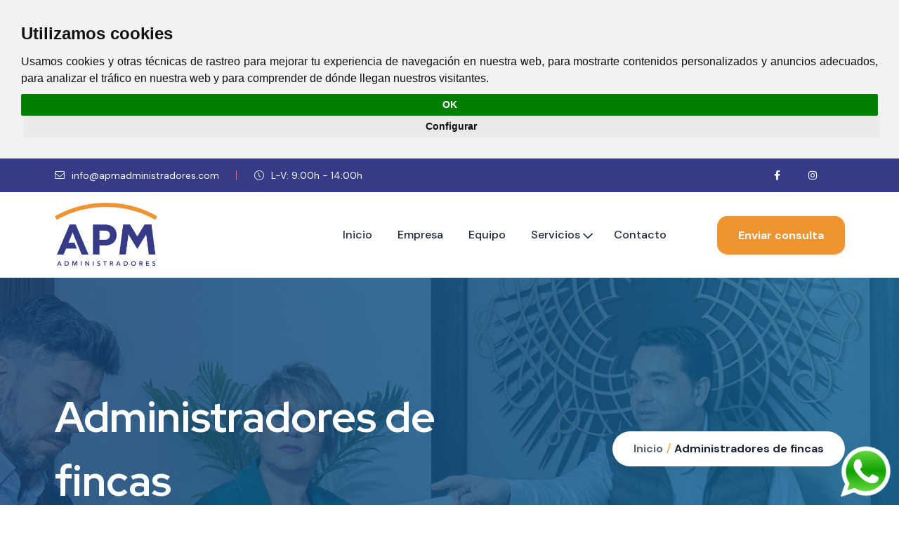

--- FILE ---
content_type: text/html; charset=UTF-8
request_url: https://apmadministradores.com/administrador-de-fincas
body_size: 23304
content:
<!DOCTYPE html>
<html lang="es">

<head>
    <meta charset="UTF-8">
    <meta http-equiv="X-UA-Compatible" content="IE=edge">
    <meta name="viewport" content="width=device-width, initial-scale=1.0">
    <title>Administradores de fincas | APM Administradores de Fincas en Elche</title>
    <meta name="description" content="" />
    <meta name="keywords" content="" />
    <meta property="og:site_name" content="APM Administradores de Fincas en Elche" />
    <meta property="og:title" content="Administradores de fincas | APM Administradores de Fincas en Elche" />
    <meta property="og:type" content="website" />
    <meta property="og:image" content="https://apmadministradores.com/assets/images/administracion.jpg" />
    <meta property="og:url" content="https://apmadministradores.com//administrador-de-fincas" />
    <link rel="shortcut icon" type="image/x-icon" href="https://apmadministradores.com/assets/images/fav.png">
    <link rel="stylesheet" href="https://apmadministradores.com/assets/css/plugins/swiper.min.css">
    <link rel="stylesheet" href="https://apmadministradores.com/assets/css/plugins/fontawesome-5.css">
    <link rel="stylesheet" href="https://apmadministradores.com/assets/css/plugins/animate.min.css">
    <link rel="stylesheet" href="https://apmadministradores.com/assets/css/plugins/unicons.css">
    <link rel="stylesheet" href="https://apmadministradores.com/assets/css/vendor/bootstrap.min.css">
    <link rel="stylesheet" href="https://apmadministradores.com/assets/css/style.css">
</head>

<body>


<!-- start header area -->
<!-- start header area -->
<header class="header--sticky header-one ">
    <div class="header-top header-top-one bg-1">
        <div class="container">
            <div class="row">
                <div class="col-lg-6 d-xl-block d-none">
                    <div class="left">
                        <div class="mail">
                            <a href="mailto:info@apmadministradores.com"><i class="fal fa-envelope"></i> info@apmadministradores.com</a>
                        </div>
                        <div class="working-time">
                            <p><i class="fal fa-clock"></i> L-V: 9:00h - 14:00h</p>
                        </div>
                    </div>
                </div>
                <div class="col-lg-6 d-xl-block d-none">
                    <div class="right">

                        <ul class="top-nav social-wrapper-one">
                            <li><a href="https://www.facebook.com/apmadministradores/" target="_blank"><i class="fab fa-facebook-f"></i></a></li>
                            <li><a href="https://www.instagram.com/apm_administradores/" target="_blank"><i class="fab fa-instagram"></i></a></li>
                        </ul>
                    </div>
                </div>
            </div>
        </div>
    </div>
    <div class="header-main-one bg-white">
        <div class="container">
            <div class="row">
                <div class="col-xl-3 col-lg-4 col-md-4 col-sm-4 col-4">
                    <div class="thumbnail">
                        <a href="https://apmadministradores.com/">
                            <img src="https://apmadministradores.com/assets/images/logo/logo-1.png" alt="Logo APM Administradores">
                        </a>
                    </div>
                </div>
                <div class=" col-xl-9 col-lg-8 col-md-8 col-sm-8 col-8">
                    <div class="main-header">
                        <nav class="nav-main mainmenu-nav d-none d-xl-block">
                            <ul class="mainmenu">
                                <li><a class="nav-item" href="https://apmadministradores.com/">Inicio</a></li>
                                <li><a class="nav-item" href="https://apmadministradores.com/empresa">Empresa</a></li>
                                <li><a class="nav-item" href="https://apmadministradores.com/equipo">Equipo</a></li>
                                <li class="has-droupdown">
                                    <a class="nav-link" href="#">Servicios</a>
                                    <ul class="submenu">
                                        <li><a href="https://apmadministradores.com/administrador-de-fincas">Administrador de fincas</a></li>
                                        <li><a href="https://apmadministradores.com/seguros">Seguros</a></li>
                                        <li><a href="https://apmadministradores.com/subvenciones">Subvenciones</a></li>
                                    </ul>
                                </li>
                                <li><a class="nav-item" href="https://apmadministradores.com/contacto">Contacto</a></li>
                            </ul>
                        </nav>
                        <div class="button-area">
                            <a href="https://apmadministradores.com/contacto" class="rts-btn btn-primary ml--20 ml_sm--5 header-one-btn quote-btn">Enviar consulta</a>
                            <button id="menu-btn" class="menu rts-btn btn-primary-alta ml--20 ml_sm--5 d-xl-none">
                                <img class="menu-dark" src="assets/images/icon/menu.png" alt="Menu-icon">
                                <img class="menu-light" src="assets/images/icon/menu-light.png" alt="Menu-icon">
                            </button>
                        </div>
                    </div>
                </div>
            </div>
        </div>
    </div>
</header>
<!-- End header area -->

<div id="side-bar" class="side-bar">
    <button class="close-icon-menu"><i class="far fa-times"></i></button>
    <!-- inner menu area desktop start -->
    <div class="rts-sidebar-menu-desktop">
        <a class="logo-1" href="https://apmadministradores.com/"><img class="logo" src="https://apmadministradores.com/assets/images/logo/logo-1.png" alt="Logo movil APM Administradores"></a>

        <div class="body-mobile d-block d-xl-none">
            <nav class="nav-main mainmenu-nav">
                <ul class="mainmenu">
                    <li class="menu-item menu-item"><a class="menu-link" href="https://apmadministradores.com/">Inicio</a></li>
                    <li class="menu-item menu-item"><a class="menu-link" href="https://apmadministradores.com/empresa">Empresa</a></li>
                    <li class="menu-item menu-item"><a class="menu-link" href="https://apmadministradores.com/equipo">Equipo</a></li>
                    <li class="has-droupdown menu-item">
                        <a class="tag" href="#">Servicios</a>
                        <ul class="submenu">
                            <li class="mobile-menu-link"><a href="https://apmadministradores.com/administrador-de-fincas">Administrador de fincas</a></li>
                            <li class="mobile-menu-link"><a href="https://apmadministradores.com/seguros">Seguros</a></li>
                            <li class="mobile-menu-link"><a href="https://apmadministradores.com/subvenciones">Subvenciones</a></li>
                        </ul>
                    </li>
                    <li class="menu-item menu-item"><a class="nav-item" href="https://apmadministradores.com/contacto">Contacto</a></li>
                </ul>
            </nav>
            <div class="social-wrapper-two menu mobile-menu">
                <a href="https://www.facebook.com/apmadministradores/" target="_blank"><i class="fab fa-facebook-f"></i></a>
                <a href="https://www.instagram.com/apm_administradores/" target="_blank"><i class="fab fa-instagram"></i></a>
            </div>
            <a href="https://apmadministradores.com/contacto" class="rts-btn btn-primary ml--20 ml_sm--5 header-one-btn quote-btnmenu">Enviar consulta</a>
        </div>
    </div>
    <!-- inner menu area desktop End -->
</div>



<div id="anywhere-home">
</div>
<!-- ENd Header Area -->


<!-- start breadcrumb area -->
<div class="rts-breadcrumb-area breadcrumb-bg bg_image">
    <div class="container">
        <div class="row align-items-center">
            <div class="col-xl-6 col-lg-6 col-md-6 col-sm-12 col-12 breadcrumb-1">
                <h1 class="title">Administradores de fincas</h1>
            </div>
            <div class="col-xl-6 col-lg-6 col-md-6 col-sm-12 col-12">
                <div class="bread-tag">
                    <a href="https://apmadministradores.com/">Inicio</a>
                    <span> / </span>
                    <a href="#" class="active">Administradores de fincas</a>
                </div>
            </div>
        </div>
    </div>
</div>
<!-- end breadcrumb area -->
<!-- rts about us section start -->
<div class="rts-about-area rts-section-gap">
    <div class="container">
        <div class="row g-5 align-items-center">
            <div class="col-lg-6">
                <div class="about-image-v-inner">
                    <div class="image-area">
                        <img class="mt--110 img-1" src="assets/images/administracion.jpg" alt="imagen Administradores de fincas">

                    </div>
                </div>
            </div>
            <div class="col-lg-6">
                <div class="about-progress-inner">
                    <div class="title-area">
                        <span>APM Administradores</span>
                        <h2 class="title">APM Administradores de fincas</h2>
                    </div>
                    <!-- inner start -->
                    <div class="inner">
                        <p class="disc">La perfecta unión entre la experiencia y la juventud nos posiciona como una empresa líder en el sector de la administración. Nuestro despacho está especializado en administrar todo tipo de fincas (edificios, garajes, urbanizaciones, asociaciones de vecinos, etc) en el municipio de Elche y pedanías, Santa Pola y Crevillente. </p>

<p class="disc"><strong>¿Qué destacan nuestros clientes?</strong></p>  
<div class="row about-success-wrapper">
                        <!-- left wrapper start -->
                        <div class="col-lg-12">                            
		<div class="single">
                                <i class="far fa-check"></i>
                                <p class="details">El trato personal y cercano que ofrecemos a nuestros clientes.</p></div>
                                                        <div class="single">
                                <i class="far fa-check"></i>
                                <p class="details"> La rapidez en la resolución de incidencias.</p></div>
                                                       <div class="single">
                                <i class="far fa-check"></i>
                                <p class="details">  La transparencia de nuestro despacho.</p></div>
                                                        
	</div>					
</div>
                        <a href="https://apmadministradores.com/contacto" class="rts-btn btn-primary">Solicita presupuesto</a>
                    </div>
                    <!-- end -->
                </div>
            </div>
            <div class="col-lg-12">
                <p class="disc"><strong>¿y por qué nosotros?</strong> A continuación destacamos algunos de nuestros servicios:</p>  

<!-- start about success area -->
                    <div class="row about-success-wrapper">
                        <!-- left wrapper start -->
                        <div class="col-lg-12">                            
<div class="single">
                                <i class="far fa-check"></i>
                                <p class="details"> Servicio de atención al cliente las 24 horas (fuera de horario laboral únicamente atendemos emergencias).</p></div>
<div class="single">
                                <i class="far fa-check"></i>
                                <p class="details"> Convocatoria puntual de juntas ordinarias y extraordinarias, con la correspondiente presentación de situaciones económicas.</p></div>
<div class="single">
                                <i class="far fa-check"></i>
                                <p class="details">  Reclamación a deudores: Gestión oportuna del cobro de cuotas impagadas y reclamaciones judiciales sin gastos de abogado-procurador en procedimientos monitorios hasta primera instancia.</p></div>
<div class="single">
                                <i class="far fa-check"></i>
                                <p class="details"> Atención y solución de incidencias EN MENOS DE 24 HORAS.</p></div>
<div class="single">
                                <i class="far fa-check"></i>
                                <p class="details">Eficiencia energética. Obtenemos importantes reducciones en consumo de la luz, analizando previamente la factura y ajustando las tarifas/potencias contratadas. Todo ello sin coste para la comunidad.</p></div>
<div class="single">
                                <i class="far fa-check"></i>
                                <p class="details">Atendemos toda necesidad comunitaria a requerimiento de cualquier copropietario.</p></div>
<div class="single">
                                <i class="far fa-check"></i>
                                <p class="details">Vigilar el buen funcionamiento y mantenimiento de ascensores, grupo de presión, limpieza, etc. mediante visitas periódicas a las comunidades.</p></div>
<div class="single">
                                <i class="far fa-check"></i>
                                <p class="details">Reducción de costes: Negociamos puntualmente los costes de los servicios que tiene contratado la comunidad.</p></div>
<div class="single">
                                <i class="far fa-check"></i>
                                <p class="details">Gestión de obras: Gestionamos la rehabilitación de edificios, la obtención de ayudas europeas, estatales, autonómicas y locales.</p></div>
<div class="single">
                                <i class="far fa-check"></i>
                                <p class="details">Presentación de instancias al Ayuntamiento.</p></div>
<div class="single">
                                <i class="far fa-check"></i>
                                <p class="details">Disponemos de personal en el despacho para atención en idioma inglés (2 personas).</p></div>


</div>
                        
                    </div>
                    <!-- start about success area -->
            </div>
        </div>
    </div>
</div>
<!-- rts about us section end -->
<!-- start header area -->
<!-- rts footer area start -->
<div class="rts-footer-area footer-one rts-section-gapTop bg-footer-one">
    <div class="container bg-shape-f1">
        <!-- rts footer area -->
        <div class="row pb--80 pb_sm--40">
            <div class="col-xl-4 col-md-6 col-sm-12 col-12">
                <div class="footer-one-single-wized">
                    <div class="wized-title">
                        <h5 class="title">Menú</h5>
                        <img src="https://apmadministradores.com/assets/images/footer/under-title.png" alt="pie APM Administradores">
                    </div>
                    <div class="quick-link-inner">
                        <ul class="links">
                            <li><a href="https://apmadministradores.com/empresa"><i class="far fa-arrow-right"></i> Empresa</a></li>
                            <li><a href="https://apmadministradores.com/equipo"><i class="far fa-arrow-right"></i> Equipo</a></li>
                            <li><a href="https://apmadministradores.com/administrador-de-fincas"><i class="far fa-arrow-right"></i> Administrador de fincas</a></li>
                            <li><a href="https://apmadministradores.com/seguros"><i class="far fa-arrow-right"></i> Seguros</a></li>
                            <li><a href="https://apmadministradores.com/subvenciones"><i class="far fa-arrow-right"></i> Subvenciones</a></li>
                            <li><a href="https://apmadministradores.com/contacto"><i class="far fa-arrow-right"></i> Contacto</a></li>
                        </ul>
                        <ul class="links margin-left-70">
                            <li><a href="https://apmadministradores.com/aviso-legal"><i class="far fa-arrow-right"></i> Aviso legal</a></li>
                            <li><a href="https://apmadministradores.com/politica-privacidad"><i class="far fa-arrow-right"></i> Política de privacidad</a></li>
                            <li><a href="https://apmadministradores.com/politica-cookies"><i class="far fa-arrow-right"></i> Política de cookies</a></li>
                            <li><a href="https://apmadministradores.com/accesibilidad"><i class="far fa-arrow-right"></i> Accesibilidad</a></li>
                        </ul>
                    </div>
                </div>
            </div>
            <!-- footer mid area -->
            <div class="col-xl-4 col-md-6 col-sm-12 col-12">
                <div class="footer-one-single-wized mid-bg">
                    <div class="wized-title">
                        <h5 class="title">Horario</h5>
                        <img src="https://apmadministradores.com/assets/images/footer/under-title.png" alt="finbiz_footer">
                    </div>
                    <div class="opening-time-inner">
                        <div class="single-opening">
                            <p class="day">Horario</p>
                            <p class="time">L-V: 9:00h - 14:00h</p>
                        </div>

                        <a href="https://apmadministradores.com/contacto" class="rts-btn btn-primary contact-us">Contactar ahora</a>
                    </div>
                </div>
            </div>
            <!-- footer mid area end -->

            <!-- footer end area post -->
            <div class="col-xl-4 col-md-6 col-sm-12 col-12 footer-four">
                <div class="footer-three-single-wized right">
                    <div class="wized-title">
                        <h5 class="title">Localización</h5>
                        <img src="https://apmadministradores.com/assets/images/footer/under-title.png" alt="finbiz_footer">
                    </div>
                    <div class="body">
                        <div class="info-wrapper">
                            <div class="single">
                                <ul class="icon">
                                    <li><i class="fas fa-phone-alt"></i></li>
                                </ul>
                                <div class="info">
                                    <span>Llámanos</span>
                                    <a href="tel:+966 613 289">
                                        966 613 289                                    </a>
                                    -
                                    <a href="tel:+647 791 903">
                                        647 791 903                                    </a>
                                </div>
                            </div>
                            <div class="single">
                                <ul class="icon">
                                    <li><i class="far fa-envelope"></i></li>
                                </ul>
                                <div class="info">
                                    <span>Escríbenos</span>
                                    <a href="#">info@apmadministradores.com</a>
                                </div>
                            </div>
                            <div class="single">
                                <ul class="icon">
                                    <li><i class="fas fa-map-marker-alt"></i></li>
                                </ul>
                                <div class="info">
                                    <span>Localízanos</span>
                                    <a href="#">Avda. Juan Carlos I, 59<br>03202 Elche (Alicante)</a>
                                </div>
                            </div>
                        </div>
                    </div>
                </div>
            </div>
            <!-- footer end area post end-->
        </div>
        <!-- rts footer area End -->
    </div>
    <!-- copyright area start -->
    <div class="rts-copyright-area">
        <div class="container">
            <div class="row">
                <div class="col-12">
                    <div class="text-center">
                        <p>© APM Administradores |
                            <a href="https://www.globalnetcb.com" target="_blank">
                                Diseño web Globalnet
                            </a></p>
                    </div>
                </div>
            </div>
        </div>
    </div>
    <!-- copyright area end -->
</div>
<!-- rts footer area end -->
<!-- ENd Header Area -->


<div class="whatsapp">
    <a href="https://wa.me/34672790537?text=Consulta+desde+web" target="_blank" ><img src="https://apmadministradores.com/assets/images/whatsapp.png" alt="Contacta por whastapp"></a>
</div>

<section class="pt--20 pb--20">
    <div class="container">
        <div class="row">
            <div class="col-12 text-center">
                <h4>Financiado por la Unión Europea - NextGenerationEU</h4>
                <img src="https://apmadministradores.com/assets/images/logos-kit.jpg" style="max-width: 75%;">
            </div>
        </div>
    </div>
</section>
<!-- scripts start form hear -->
<script src="https://apmadministradores.com/assets/js/vendor/jquery.min.js"></script>
<script src="https://apmadministradores.com/assets/js/vendor/jqueryui.js"></script>
<script src="https://apmadministradores.com/assets/js/vendor/waypoint.js"></script>
<script src="https://apmadministradores.com/assets/js/plugins/swiper.js"></script>
<script src="https://apmadministradores.com/assets/js/plugins/counterup.js"></script>
<script src="https://apmadministradores.com/assets/js/plugins/sal.min.js"></script>
<script src="https://apmadministradores.com/assets/js/vendor/bootstrap.min.js"></script>
<script src="https://apmadministradores.com/assets/js/plugins/contact.form.js"></script>
<!-- main Js -->
<script src="https://apmadministradores.com/assets/js/main.js"></script>
<!-- scripts end form hear -->

<!-- Cookie Consent by -->
<script type="text/javascript" src="//www.privacypolicies.com/public/cookie-consent/3.1.0/cookie-consent.js"></script>
<script type="text/javascript">
    document.addEventListener('DOMContentLoaded', function () {
        cookieconsent.run({"notice_banner_type":"headline","consent_type":"implied","palette":"light","language":"es","website_name":"APM Administradores","cookies_policy_url":"https://apmadministradores.com/politica-cookies"});
    });
</script>
<!-- End Cookie Consent -->
</body>

</html>

--- FILE ---
content_type: text/css
request_url: https://apmadministradores.com/assets/css/style.css
body_size: 628430
content:
/*---------------------------
 CSS Index  
****************************

1. variables
2. typography
3. spacing
4. reset
5. forms
6. mixins
7. shortcode
8. common
9. animations
10. text-animation
11. sal animation
12. header
13. nav
14. breadcrumb
15. mobile-menu
16. button
17. swiper
18. banner
19. about
20. service
21. cta
22. business-goal
23. counterup
24. gallery
25. project
26. trusted-client
27. team
28. feature
29. testimonial
30. pricing
31. blog
32. appoinment
33. faq
34. contact
35. map-area
36. team-details
37. working-process
38. back-totop
39. preloader
40. footer

----------------------------*/
/* Default  */
@import url("https://fonts.googleapis.com/css2?family=Red+Hat+Display:wght@300;400;500;600;700;800;900&display=swap");
@import url("https://fonts.googleapis.com/css2?family=DM+Sans:wght@400;500;700&display=swap");
:root {
  --color-primary: #ef9431;
  --color-primary-2: #353b87;
  --color-primary-3: #f68656;
  --color-primary-4: #5264F3;
  --color-primary-5: #b76104;
  --color-primary-6: #ef9431;
  --color-primary-alta: #FFECEC;
  --color-secondary:#111D5E;
  --color-terciary:#90FF03;
  --color-gray: #f6f6f6;
  --color-gray-2: #f5f8fa;
  --color-subtitle: #ef9431;
  --color-body: #5D666F;
  --color-heading-1: #1C2539;
  --background-color-1:#181C25;
  --color-white:#fff;
  --color-light-heading: #181c32;
  --color-light-body: #65676b;
  --color-border-white: #00000024;
  --color-success: #3EB75E;
  --color-danger: #ef9431;
  --color-warning: #FF8F3C;
  --color-info: #1BA2DB;
  --color-facebook: #3B5997;
  --color-twitter: #1BA1F2;
  --color-youtube: #ED4141;
  --color-linkedin: #0077B5;
  --color-pinterest: #E60022;
  --color-instagram: #C231A1;
  --color-vimeo: #00ADEF;
  --color-twitch: #6441A3;
  --color-discord: #7289da;
  --p-light: 300;
  --p-regular: 400;
  --p-medium: 500;
  --p-semi-bold: 600;
  --p-bold: 700;
  --p-extra-bold: 800;
  --p-black: 900;
  --s-light: 300;
  --s-regular: 400;
  --s-medium: 500;
  --s-semi-bold: 600;
  --s-bold: 700;
  --s-extra-bold: 800;
  --s-black: 900;
  --transition: 0.3s;
  --font-primary: "DM Sans", sans-serif;
  --font-secondary: "Red Hat Display", sans-serif;
  --font-size-b1: 16px;
  --font-size-b2: 18px;
  --font-size-b3: 22px;
  --line-height-b1: 26px;
  --line-height-b2: 30px;
  --line-height-b3: 1.7;
  --h1: 60px;
  --h2: 48px;
  --h3: 36px;
  --h4: 30px;
  --h5: 24px;
  --h6: 20px;
}

* {
  box-sizing: border-box;
}

html {
  margin: 0;
  padding: 0;
  font-size: 10px;
  overflow: hidden;
  overflow-y: auto;
  scroll-behavior: auto !important;
}

body {
  font-size: var(--font-size-b1);
  line-height: var(--line-height-b1);
  -webkit-font-smoothing: antialiased;
  -moz-osx-font-smoothing: grayscale;
  font-family: "DM Sans", sans-serif;
  color: var(--color-body);
  font-weight: var(--p-regular);
  position: relative;
  overflow-x: hidden;
}
@media only screen and (min-width: 992px) and (max-width: 1199px) {
  body {
    overflow: hidden;
  }
}
@media only screen and (min-width: 768px) and (max-width: 991px) {
  body {
    overflow: hidden;
  }
}
@media only screen and (max-width: 767px) {
  body {
    overflow: hidden;
  }
}
body::before {
  content: "";
  width: 100%;
  height: 100%;
  position: absolute;
  left: 0;
  top: 0;
  z-index: -1;
  opacity: 0.05;
}

h1,
h2,
h3,
h4,
h5,
h6,
.h1,
.h2,
.h3,
.h4,
.h5,
.h6,
address,
p,
pre,
blockquote,
menu,
ol,
ul,
table,
hr {
  margin: 0;
  margin-bottom: 20px;
}

h1,
h2,
h3,
h4,
h5,
h6,
.h1,
.h2,
.h3,
.h4,
.h5,
.h6 {
  word-break: break-word;
  font-family: "Red Hat Display", sans-serif;
  line-height: 1.4074;
  color: var(--color-heading-1);
}

h1,
.h1 {
  font-size: var(--h1);
  line-height: 91px;
  font-weight: 900;
}

h2,
.h2 {
  font-size: var(--h2);
  line-height: 1.23;
}

h3,
.h3 {
  font-size: var(--h3);
  line-height: 54px;
}

h4,
.h4 {
  font-size: var(--h4);
  line-height: 1.25;
}

h5,
.h5 {
  font-size: var(--h5);
  line-height: 1.24;
}

h6,
.h6 {
  font-size: var(--h6);
  line-height: 1.25;
}

h1 a,
h2 a,
h3 a,
h4 a,
h5 a,
h6 a,
.h1 a,
.h2 a,
.h3 a,
.h4 a,
.h5 a,
.h6 a {
  color: inherit;
}

.bg-color-tertiary h1,
.bg-color-tertiary h2,
.bg-color-tertiary h3,
.bg-color-tertiary h4,
.bg-color-tertiary h5,
.bg-color-tertiary h6,
.bg-color-tertiary .h1,
.bg-color-tertiary .h2,
.bg-color-tertiary .h3,
.bg-color-tertiary .h4,
.bg-color-tertiary .h5,
.bg-color-tertiary .h6 {
  color: #fff;
}
.bg-color-tertiary p {
  color: #6c7279;
}
.bg-color-tertiary a {
  color: #6c7279;
}

p{    text-align: justify;}

@media only screen and (min-width: 768px) and (max-width: 991px) {
  h1,
.h1 {
    font-size: 38px;
  }

  h2,
.h2 {
    font-size: 32px;
  }

  h3,
.h3 {
    font-size: 28px;
  }

  h4,
.h4 {
    font-size: 24px;
  }

  h5,
.h5 {
    font-size: 18px;
  }
}
@media only screen and (max-width: 767px) {
  h1,
.h1 {
    font-size: 34px;
  }

  h2,
.h2 {
    font-size: 28px;
  }

  h3,
.h3 {
    font-size: 24px;
  }

  h4,
.h4 {
    font-size: 20px;
  }

  h5,
.h5 {
    font-size: 20px;
  }
}
h1,
.h1,
h2,
.h2,
h3,
.h3 {
  font-weight: var(--s-bold);
}

h4,
.h4,
h5,
.h5 {
  font-weight: var(--s-bold);
}

h6,
.h6 {
  font-weight: var(--s-bold);
}

p {
  font-size: var(--font-size-b2);
  line-height: var(--line-height-b2);
  font-weight: var(--p-regular);
  color: var(--color-body);
  margin: 0 0 40px;
}
@media only screen and (max-width: 767px) {
  p {
    margin: 0 0 20px;
    font-size: 16px;
    line-height: 28px;
  }
}
p.b1 {
  font-size: var(--font-size-b1);
  line-height: var(--line-height-b1);
}
p.b3 {
  font-size: var(--font-size-b3);
  line-height: var(--line-height-b3);
}
p.has-large-font-size {
  line-height: 1.5;
  font-size: 36px;
}
p.has-medium-font-size {
  font-size: 24px;
  line-height: 36px;
}
p.has-small-font-size {
  font-size: 13px;
}
p.has-very-light-gray-color {
  color: var(--color-white);
}
p.has-background {
  padding: 20px 30px;
}
p.b1 {
  font-size: var(--font-size-b1);
  line-height: var(--line-height-b1);
}
p.b2 {
  font-size: var(--font-size-b2);
  line-height: var(--line-height-b2);
}
p.b3 {
  font-size: var(--font-size-b3);
  line-height: var(--line-height-b3);
}
p:last-child {
  margin-bottom: 0;
}

.b1 {
  font-size: var(--font-size-b1);
  line-height: var(--line-height-b1);
}

.b2 {
  font-size: var(--font-size-b2);
  line-height: var(--line-height-b2);
}

.b3 {
  font-size: var(--font-size-b3);
  line-height: var(--line-height-b3);
}

.b4 {
  font-size: var(--font-size-b4);
  line-height: var(--line-height-b4);
}

table {
  border-collapse: collapse;
  border-spacing: 0;
  margin: 0 0 20px;
  width: 100%;
}

table a,
table a:link,
table a:visited {
  text-decoration: none;
}

cite,
.wp-block-pullquote cite,
.wp-block-pullquote.is-style-solid-color blockquote cite,
.wp-block-quote cite {
  color: var(--color-heading);
}

var {
  font-family: "Red Hat Display", sans-serif;
}

/*---------------------------
	List Style 
---------------------------*/
ul,
ol {
  padding-left: 18px;
}

ul {
  list-style: square;
  margin-bottom: 30px;
  padding-left: 20px;
}
ul.liststyle.bullet li {
  font-size: 18px;
  line-height: 30px;
  color: var(--color-body);
  position: relative;
  padding-left: 30px;
}
@media only screen and (max-width: 767px) {
  ul.liststyle.bullet li {
    padding-left: 19px;
  }
}
ul.liststyle.bullet li::before {
  position: absolute;
  content: "";
  width: 6px;
  height: 6px;
  border-radius: 100%;
  background: var(--color-body);
  left: 0;
  top: 10px;
}
ul.liststyle.bullet li + li {
  margin-top: 8px;
}
ul li {
  font-size: var(--font-size-b1);
  line-height: var(--line-height-b1);
  margin-top: 10px;
  margin-bottom: 10px;
  color: var(--color-body);
  list-style: none;
}
ul li a {
  text-decoration: none;
  color: var(--color-gray);
}
ul li a:hover {
  color: var(--color-primary);
}
ul ul {
  margin-bottom: 0;
}

ol {
  margin-bottom: 30px;
}
ol li {
  font-size: var(--font-size-b1);
  line-height: var(--line-height-b1);
  color: var(--color-body);
  margin-top: 10px;
  margin-bottom: 10px;
}
ol li a {
  color: var(--color-heading);
  text-decoration: none;
}
ol li a:hover {
  color: var(--color-primary);
}
ol ul {
  padding-left: 30px;
}

.typo-title-area .title {
  margin-top: 0;
}

.paragraph-area p.disc {
  margin-bottom: 20px;
  color: #fff;
}

@media only screen and (max-width: 1199px) {
  h1 {
    font-size: 64px;
  }
}
@media only screen and (min-width: 992px) and (max-width: 1199px) {
  h1 {
    font-size: 54px;
  }
}
@media only screen and (min-width: 768px) and (max-width: 991px) {
  h1 {
    font-size: 40px;
    line-height: 56px;
  }
}
@media only screen and (max-width: 767px) {
  h1 {
    font-size: 30px;
    line-height: 45px;
  }
}
@media only screen and (max-width: 575px) {
  h1 {
    font-size: 28px;
    line-height: 36px;
  }
}
@media only screen and (max-width: 479px) {
  h1 {
    font-size: 26px;
    line-height: 30px;
  }
}

@media only screen and (max-width: 1199px) {
  h2 {
    font-size: 54px;
  }
}
@media only screen and (min-width: 992px) and (max-width: 1199px) {
  h2 {
    font-size: 44px;
  }
}
@media only screen and (min-width: 768px) and (max-width: 991px) {
  h2 {
    font-size: 36px;
    line-height: 56px;
  }
}
@media only screen and (max-width: 767px) {
  h2 {
    font-size: 30px;
    line-height: 45px;
  }
}
@media only screen and (max-width: 575px) {
  h2 {
    font-size: 26px;
    line-height: 36px;
  }
}
@media only screen and (max-width: 479px) {
  h2 {
    font-size: 24px;
    line-height: 30px;
  }
}

@media only screen and (max-width: 1199px) {
  h3 {
    font-size: 40px;
  }
}
@media only screen and (min-width: 992px) and (max-width: 1199px) {
  h3 {
    font-size: 36px;
  }
}
@media only screen and (min-width: 768px) and (max-width: 991px) {
  h3 {
    font-size: 30px;
    line-height: 56px;
  }
}
@media only screen and (max-width: 767px) {
  h3 {
    font-size: 30px;
    line-height: 45px;
  }
}
@media only screen and (max-width: 575px) {
  h3 {
    font-size: 24px;
    line-height: 36px;
  }
}
@media only screen and (max-width: 479px) {
  h3 {
    font-size: 22px;
    line-height: 30px;
  }
}

.rts-typography-style .container .style {
  margin-bottom: 40px;
}
.rts-typography-style .container .style .title {
  margin-bottom: 30px;
}
.rts-typography-style .container .style p {
  font-size: 16px;
}

/*=========================
    Section Separation 
==========================*/
.slick-dotted.slick-slider {
  margin-bottom: 0;
}

.mb_dec--25 {
  margin-bottom: -25px;
}

.mb_dec--30 {
  margin-bottom: -30px;
}

.m--0 {
  margin: 0;
}

.rts-section-gap {
  padding: 120px 0;
}
@media only screen and (min-width: 768px) and (max-width: 991px) {
  .rts-section-gap {
    padding: 80px 0;
  }
}
@media only screen and (max-width: 767px) {
  .rts-section-gap {
    padding: 60px 0;
  }
}

.rts-section-gapBottom {
  padding-bottom: 120px;
}
@media only screen and (min-width: 768px) and (max-width: 991px) {
  .rts-section-gapBottom {
    padding-bottom: 80px;
  }
}
@media only screen and (max-width: 767px) {
  .rts-section-gapBottom {
    padding-bottom: 60px;
  }
}

.rts-section-gapTop {
  padding-top: 120px;
}
@media only screen and (min-width: 768px) and (max-width: 991px) {
  .rts-section-gapTop {
    padding-top: 70px;
  }
}
@media only screen and (max-width: 767px) {
  .rts-section-gapTop {
    padding-top: 60px;
  }
}

.pl--0 {
  padding-left: 0 !important;
}

.pr--0 {
  padding-right: 0 !important;
}

.pt--0 {
  padding-top: 0 !important;
}

.pb--0 {
  padding-bottom: 0 !important;
}

.mr--0 {
  margin-right: 0 !important;
}

.ml--0 {
  margin-left: 0 !important;
}

.mt--0 {
  margin-top: 0 !important;
}

.mb--0 {
  margin-bottom: 0 !important;
}

.ptb--5 {
  padding: 5px 0 !important;
}

.plr--5 {
  padding: 0 5px !important;
}

.pt--5 {
  padding-top: 5px !important;
}

.pb--5 {
  padding-bottom: 5px !important;
}

.pl--5 {
  padding-left: 5px !important;
}

.pr--5 {
  padding-right: 5px !important;
}

.mt--5 {
  margin-top: 5px !important;
}

.mb--5 {
  margin-bottom: 5px !important;
}

.mr--5 {
  margin-right: 5px !important;
}

.ml--5 {
  margin-left: 5px !important;
}

.ptb--10 {
  padding: 10px 0 !important;
}

.plr--10 {
  padding: 0 10px !important;
}

.pt--10 {
  padding-top: 10px !important;
}

.pb--10 {
  padding-bottom: 10px !important;
}

.pl--10 {
  padding-left: 10px !important;
}

.pr--10 {
  padding-right: 10px !important;
}

.mt--10 {
  margin-top: 10px !important;
}

.mb--10 {
  margin-bottom: 10px !important;
}

.mr--10 {
  margin-right: 10px !important;
}

.ml--10 {
  margin-left: 10px !important;
}

.ptb--15 {
  padding: 15px 0 !important;
}

.plr--15 {
  padding: 0 15px !important;
}

.pt--15 {
  padding-top: 15px !important;
}

.pb--15 {
  padding-bottom: 15px !important;
}

.pl--15 {
  padding-left: 15px !important;
}

.pr--15 {
  padding-right: 15px !important;
}

.mt--15 {
  margin-top: 15px !important;
}

.mb--15 {
  margin-bottom: 15px !important;
}

.mr--15 {
  margin-right: 15px !important;
}

.ml--15 {
  margin-left: 15px !important;
}

.ptb--20 {
  padding: 20px 0 !important;
}

.plr--20 {
  padding: 0 20px !important;
}

.pt--20 {
  padding-top: 20px !important;
}

.pb--20 {
  padding-bottom: 20px !important;
}

.pl--20 {
  padding-left: 20px !important;
}

.pr--20 {
  padding-right: 20px !important;
}

.mt--20 {
  margin-top: 20px !important;
}

.mb--20 {
  margin-bottom: 20px !important;
}

.mr--20 {
  margin-right: 20px !important;
}

.ml--20 {
  margin-left: 20px !important;
}

.ptb--25 {
  padding: 25px 0 !important;
}

.plr--25 {
  padding: 0 25px !important;
}

.pt--25 {
  padding-top: 25px !important;
}

.pb--25 {
  padding-bottom: 25px !important;
}

.pl--25 {
  padding-left: 25px !important;
}

.pr--25 {
  padding-right: 25px !important;
}

.mt--25 {
  margin-top: 25px !important;
}

.mb--25 {
  margin-bottom: 25px !important;
}

.mr--25 {
  margin-right: 25px !important;
}

.ml--25 {
  margin-left: 25px !important;
}

.ptb--30 {
  padding: 30px 0 !important;
}

.plr--30 {
  padding: 0 30px !important;
}

.pt--30 {
  padding-top: 30px !important;
}

.pb--30 {
  padding-bottom: 30px !important;
}

.pl--30 {
  padding-left: 30px !important;
}

.pr--30 {
  padding-right: 30px !important;
}

.mt--30 {
  margin-top: 30px !important;
}

.mb--30 {
  margin-bottom: 30px !important;
}

.mr--30 {
  margin-right: 30px !important;
}

.ml--30 {
  margin-left: 30px !important;
}

.ptb--35 {
  padding: 35px 0 !important;
}

.plr--35 {
  padding: 0 35px !important;
}

.pt--35 {
  padding-top: 35px !important;
}

.pb--35 {
  padding-bottom: 35px !important;
}

.pl--35 {
  padding-left: 35px !important;
}

.pr--35 {
  padding-right: 35px !important;
}

.mt--35 {
  margin-top: 35px !important;
}

.mb--35 {
  margin-bottom: 35px !important;
}

.mr--35 {
  margin-right: 35px !important;
}

.ml--35 {
  margin-left: 35px !important;
}

.ptb--40 {
  padding: 40px 0 !important;
}

.plr--40 {
  padding: 0 40px !important;
}

.pt--40 {
  padding-top: 40px !important;
}

.pb--40 {
  padding-bottom: 40px !important;
}

.pl--40 {
  padding-left: 40px !important;
}

.pr--40 {
  padding-right: 40px !important;
}

.mt--40 {
  margin-top: 40px !important;
}

.mb--40 {
  margin-bottom: 40px !important;
}

.mr--40 {
  margin-right: 40px !important;
}

.ml--40 {
  margin-left: 40px !important;
}

.ptb--45 {
  padding: 45px 0 !important;
}

.plr--45 {
  padding: 0 45px !important;
}

.pt--45 {
  padding-top: 45px !important;
}

.pb--45 {
  padding-bottom: 45px !important;
}

.pl--45 {
  padding-left: 45px !important;
}

.pr--45 {
  padding-right: 45px !important;
}

.mt--45 {
  margin-top: 45px !important;
}

.mb--45 {
  margin-bottom: 45px !important;
}

.mr--45 {
  margin-right: 45px !important;
}

.ml--45 {
  margin-left: 45px !important;
}

.ptb--50 {
  padding: 50px 0 !important;
}

.plr--50 {
  padding: 0 50px !important;
}

.pt--50 {
  padding-top: 50px !important;
}

.pb--50 {
  padding-bottom: 50px !important;
}

.pl--50 {
  padding-left: 50px !important;
}

.pr--50 {
  padding-right: 50px !important;
}

.mt--50 {
  margin-top: 50px !important;
}

.mb--50 {
  margin-bottom: 50px !important;
}

.mr--50 {
  margin-right: 50px !important;
}

.ml--50 {
  margin-left: 50px !important;
}

.ptb--55 {
  padding: 55px 0 !important;
}

.plr--55 {
  padding: 0 55px !important;
}

.pt--55 {
  padding-top: 55px !important;
}

.pb--55 {
  padding-bottom: 55px !important;
}

.pl--55 {
  padding-left: 55px !important;
}

.pr--55 {
  padding-right: 55px !important;
}

.mt--55 {
  margin-top: 55px !important;
}

.mb--55 {
  margin-bottom: 55px !important;
}

.mr--55 {
  margin-right: 55px !important;
}

.ml--55 {
  margin-left: 55px !important;
}

.ptb--60 {
  padding: 60px 0 !important;
}

.plr--60 {
  padding: 0 60px !important;
}

.pt--60 {
  padding-top: 60px !important;
}

.pb--60 {
  padding-bottom: 60px !important;
}

.pl--60 {
  padding-left: 60px !important;
}

.pr--60 {
  padding-right: 60px !important;
}

.mt--60 {
  margin-top: 60px !important;
}

.mb--60 {
  margin-bottom: 60px !important;
}

.mr--60 {
  margin-right: 60px !important;
}

.ml--60 {
  margin-left: 60px !important;
}

.ptb--65 {
  padding: 65px 0 !important;
}

.plr--65 {
  padding: 0 65px !important;
}

.pt--65 {
  padding-top: 65px !important;
}

.pb--65 {
  padding-bottom: 65px !important;
}

.pl--65 {
  padding-left: 65px !important;
}

.pr--65 {
  padding-right: 65px !important;
}

.mt--65 {
  margin-top: 65px !important;
}

.mb--65 {
  margin-bottom: 65px !important;
}

.mr--65 {
  margin-right: 65px !important;
}

.ml--65 {
  margin-left: 65px !important;
}

.ptb--70 {
  padding: 70px 0 !important;
}

.plr--70 {
  padding: 0 70px !important;
}

.pt--70 {
  padding-top: 70px !important;
}

.pb--70 {
  padding-bottom: 70px !important;
}

.pl--70 {
  padding-left: 70px !important;
}

.pr--70 {
  padding-right: 70px !important;
}

.mt--70 {
  margin-top: 70px !important;
}

.mb--70 {
  margin-bottom: 70px !important;
}

.mr--70 {
  margin-right: 70px !important;
}

.ml--70 {
  margin-left: 70px !important;
}

.ptb--75 {
  padding: 75px 0 !important;
}

.plr--75 {
  padding: 0 75px !important;
}

.pt--75 {
  padding-top: 75px !important;
}

.pb--75 {
  padding-bottom: 75px !important;
}

.pl--75 {
  padding-left: 75px !important;
}

.pr--75 {
  padding-right: 75px !important;
}

.mt--75 {
  margin-top: 75px !important;
}

.mb--75 {
  margin-bottom: 75px !important;
}

.mr--75 {
  margin-right: 75px !important;
}

.ml--75 {
  margin-left: 75px !important;
}

.ptb--80 {
  padding: 80px 0 !important;
}

.plr--80 {
  padding: 0 80px !important;
}

.pt--80 {
  padding-top: 80px !important;
}

.pb--80 {
  padding-bottom: 80px !important;
}

.pl--80 {
  padding-left: 80px !important;
}

.pr--80 {
  padding-right: 80px !important;
}

.mt--80 {
  margin-top: 80px !important;
}

.mb--80 {
  margin-bottom: 80px !important;
}

.mr--80 {
  margin-right: 80px !important;
}

.ml--80 {
  margin-left: 80px !important;
}

.ptb--85 {
  padding: 85px 0 !important;
}

.plr--85 {
  padding: 0 85px !important;
}

.pt--85 {
  padding-top: 85px !important;
}

.pb--85 {
  padding-bottom: 85px !important;
}

.pl--85 {
  padding-left: 85px !important;
}

.pr--85 {
  padding-right: 85px !important;
}

.mt--85 {
  margin-top: 85px !important;
}

.mb--85 {
  margin-bottom: 85px !important;
}

.mr--85 {
  margin-right: 85px !important;
}

.ml--85 {
  margin-left: 85px !important;
}

.ptb--90 {
  padding: 90px 0 !important;
}

.plr--90 {
  padding: 0 90px !important;
}

.pt--90 {
  padding-top: 90px !important;
}

.pb--90 {
  padding-bottom: 90px !important;
}

.pl--90 {
  padding-left: 90px !important;
}

.pr--90 {
  padding-right: 90px !important;
}

.mt--90 {
  margin-top: 90px !important;
}

.mb--90 {
  margin-bottom: 90px !important;
}

.mr--90 {
  margin-right: 90px !important;
}

.ml--90 {
  margin-left: 90px !important;
}

.ptb--95 {
  padding: 95px 0 !important;
}

.plr--95 {
  padding: 0 95px !important;
}

.pt--95 {
  padding-top: 95px !important;
}

.pb--95 {
  padding-bottom: 95px !important;
}

.pl--95 {
  padding-left: 95px !important;
}

.pr--95 {
  padding-right: 95px !important;
}

.mt--95 {
  margin-top: 95px !important;
}

.mb--95 {
  margin-bottom: 95px !important;
}

.mr--95 {
  margin-right: 95px !important;
}

.ml--95 {
  margin-left: 95px !important;
}

.ptb--100 {
  padding: 100px 0 !important;
}

.plr--100 {
  padding: 0 100px !important;
}

.pt--100 {
  padding-top: 100px !important;
}

.pb--100 {
  padding-bottom: 100px !important;
}

.pl--100 {
  padding-left: 100px !important;
}

.pr--100 {
  padding-right: 100px !important;
}

.mt--100 {
  margin-top: 100px !important;
}

.mb--100 {
  margin-bottom: 100px !important;
}

.mr--100 {
  margin-right: 100px !important;
}

.ml--100 {
  margin-left: 100px !important;
}

.ptb--105 {
  padding: 105px 0 !important;
}

.plr--105 {
  padding: 0 105px !important;
}

.pt--105 {
  padding-top: 105px !important;
}

.pb--105 {
  padding-bottom: 105px !important;
}

.pl--105 {
  padding-left: 105px !important;
}

.pr--105 {
  padding-right: 105px !important;
}

.mt--105 {
  margin-top: 105px !important;
}

.mb--105 {
  margin-bottom: 105px !important;
}

.mr--105 {
  margin-right: 105px !important;
}

.ml--105 {
  margin-left: 105px !important;
}

.ptb--110 {
  padding: 110px 0 !important;
}

.plr--110 {
  padding: 0 110px !important;
}

.pt--110 {
  padding-top: 110px !important;
}

.pb--110 {
  padding-bottom: 110px !important;
}

.pl--110 {
  padding-left: 110px !important;
}

.pr--110 {
  padding-right: 110px !important;
}

.mt--110 {
  margin-top: 110px !important;
}

.mb--110 {
  margin-bottom: 110px !important;
}

.mr--110 {
  margin-right: 110px !important;
}

.ml--110 {
  margin-left: 110px !important;
}

.ptb--115 {
  padding: 115px 0 !important;
}

.plr--115 {
  padding: 0 115px !important;
}

.pt--115 {
  padding-top: 115px !important;
}

.pb--115 {
  padding-bottom: 115px !important;
}

.pl--115 {
  padding-left: 115px !important;
}

.pr--115 {
  padding-right: 115px !important;
}

.mt--115 {
  margin-top: 115px !important;
}

.mb--115 {
  margin-bottom: 115px !important;
}

.mr--115 {
  margin-right: 115px !important;
}

.ml--115 {
  margin-left: 115px !important;
}

.ptb--120 {
  padding: 120px 0 !important;
}

.plr--120 {
  padding: 0 120px !important;
}

.pt--120 {
  padding-top: 120px !important;
}

.pb--120 {
  padding-bottom: 120px !important;
}

.pl--120 {
  padding-left: 120px !important;
}

.pr--120 {
  padding-right: 120px !important;
}

.mt--120 {
  margin-top: 120px !important;
}

.mb--120 {
  margin-bottom: 120px !important;
}

.mr--120 {
  margin-right: 120px !important;
}

.ml--120 {
  margin-left: 120px !important;
}

.ptb--125 {
  padding: 125px 0 !important;
}

.plr--125 {
  padding: 0 125px !important;
}

.pt--125 {
  padding-top: 125px !important;
}

.pb--125 {
  padding-bottom: 125px !important;
}

.pl--125 {
  padding-left: 125px !important;
}

.pr--125 {
  padding-right: 125px !important;
}

.mt--125 {
  margin-top: 125px !important;
}

.mb--125 {
  margin-bottom: 125px !important;
}

.mr--125 {
  margin-right: 125px !important;
}

.ml--125 {
  margin-left: 125px !important;
}

.ptb--130 {
  padding: 130px 0 !important;
}

.plr--130 {
  padding: 0 130px !important;
}

.pt--130 {
  padding-top: 130px !important;
}

.pb--130 {
  padding-bottom: 130px !important;
}

.pl--130 {
  padding-left: 130px !important;
}

.pr--130 {
  padding-right: 130px !important;
}

.mt--130 {
  margin-top: 130px !important;
}

.mb--130 {
  margin-bottom: 130px !important;
}

.mr--130 {
  margin-right: 130px !important;
}

.ml--130 {
  margin-left: 130px !important;
}

.ptb--135 {
  padding: 135px 0 !important;
}

.plr--135 {
  padding: 0 135px !important;
}

.pt--135 {
  padding-top: 135px !important;
}

.pb--135 {
  padding-bottom: 135px !important;
}

.pl--135 {
  padding-left: 135px !important;
}

.pr--135 {
  padding-right: 135px !important;
}

.mt--135 {
  margin-top: 135px !important;
}

.mb--135 {
  margin-bottom: 135px !important;
}

.mr--135 {
  margin-right: 135px !important;
}

.ml--135 {
  margin-left: 135px !important;
}

.ptb--140 {
  padding: 140px 0 !important;
}

.plr--140 {
  padding: 0 140px !important;
}

.pt--140 {
  padding-top: 140px !important;
}

.pb--140 {
  padding-bottom: 140px !important;
}

.pl--140 {
  padding-left: 140px !important;
}

.pr--140 {
  padding-right: 140px !important;
}

.mt--140 {
  margin-top: 140px !important;
}

.mb--140 {
  margin-bottom: 140px !important;
}

.mr--140 {
  margin-right: 140px !important;
}

.ml--140 {
  margin-left: 140px !important;
}

.ptb--145 {
  padding: 145px 0 !important;
}

.plr--145 {
  padding: 0 145px !important;
}

.pt--145 {
  padding-top: 145px !important;
}

.pb--145 {
  padding-bottom: 145px !important;
}

.pl--145 {
  padding-left: 145px !important;
}

.pr--145 {
  padding-right: 145px !important;
}

.mt--145 {
  margin-top: 145px !important;
}

.mb--145 {
  margin-bottom: 145px !important;
}

.mr--145 {
  margin-right: 145px !important;
}

.ml--145 {
  margin-left: 145px !important;
}

.ptb--150 {
  padding: 150px 0 !important;
}

.plr--150 {
  padding: 0 150px !important;
}

.pt--150 {
  padding-top: 150px !important;
}

.pb--150 {
  padding-bottom: 150px !important;
}

.pl--150 {
  padding-left: 150px !important;
}

.pr--150 {
  padding-right: 150px !important;
}

.mt--150 {
  margin-top: 150px !important;
}

.mb--150 {
  margin-bottom: 150px !important;
}

.mr--150 {
  margin-right: 150px !important;
}

.ml--150 {
  margin-left: 150px !important;
}

.ptb--155 {
  padding: 155px 0 !important;
}

.plr--155 {
  padding: 0 155px !important;
}

.pt--155 {
  padding-top: 155px !important;
}

.pb--155 {
  padding-bottom: 155px !important;
}

.pl--155 {
  padding-left: 155px !important;
}

.pr--155 {
  padding-right: 155px !important;
}

.mt--155 {
  margin-top: 155px !important;
}

.mb--155 {
  margin-bottom: 155px !important;
}

.mr--155 {
  margin-right: 155px !important;
}

.ml--155 {
  margin-left: 155px !important;
}

.ptb--160 {
  padding: 160px 0 !important;
}

.plr--160 {
  padding: 0 160px !important;
}

.pt--160 {
  padding-top: 160px !important;
}

.pb--160 {
  padding-bottom: 160px !important;
}

.pl--160 {
  padding-left: 160px !important;
}

.pr--160 {
  padding-right: 160px !important;
}

.mt--160 {
  margin-top: 160px !important;
}

.mb--160 {
  margin-bottom: 160px !important;
}

.mr--160 {
  margin-right: 160px !important;
}

.ml--160 {
  margin-left: 160px !important;
}

.ptb--165 {
  padding: 165px 0 !important;
}

.plr--165 {
  padding: 0 165px !important;
}

.pt--165 {
  padding-top: 165px !important;
}

.pb--165 {
  padding-bottom: 165px !important;
}

.pl--165 {
  padding-left: 165px !important;
}

.pr--165 {
  padding-right: 165px !important;
}

.mt--165 {
  margin-top: 165px !important;
}

.mb--165 {
  margin-bottom: 165px !important;
}

.mr--165 {
  margin-right: 165px !important;
}

.ml--165 {
  margin-left: 165px !important;
}

.ptb--170 {
  padding: 170px 0 !important;
}

.plr--170 {
  padding: 0 170px !important;
}

.pt--170 {
  padding-top: 170px !important;
}

.pb--170 {
  padding-bottom: 170px !important;
}

.pl--170 {
  padding-left: 170px !important;
}

.pr--170 {
  padding-right: 170px !important;
}

.mt--170 {
  margin-top: 170px !important;
}

.mb--170 {
  margin-bottom: 170px !important;
}

.mr--170 {
  margin-right: 170px !important;
}

.ml--170 {
  margin-left: 170px !important;
}

.ptb--175 {
  padding: 175px 0 !important;
}

.plr--175 {
  padding: 0 175px !important;
}

.pt--175 {
  padding-top: 175px !important;
}

.pb--175 {
  padding-bottom: 175px !important;
}

.pl--175 {
  padding-left: 175px !important;
}

.pr--175 {
  padding-right: 175px !important;
}

.mt--175 {
  margin-top: 175px !important;
}

.mb--175 {
  margin-bottom: 175px !important;
}

.mr--175 {
  margin-right: 175px !important;
}

.ml--175 {
  margin-left: 175px !important;
}

.ptb--180 {
  padding: 180px 0 !important;
}

.plr--180 {
  padding: 0 180px !important;
}

.pt--180 {
  padding-top: 180px !important;
}

.pb--180 {
  padding-bottom: 180px !important;
}

.pl--180 {
  padding-left: 180px !important;
}

.pr--180 {
  padding-right: 180px !important;
}

.mt--180 {
  margin-top: 180px !important;
}

.mb--180 {
  margin-bottom: 180px !important;
}

.mr--180 {
  margin-right: 180px !important;
}

.ml--180 {
  margin-left: 180px !important;
}

.ptb--185 {
  padding: 185px 0 !important;
}

.plr--185 {
  padding: 0 185px !important;
}

.pt--185 {
  padding-top: 185px !important;
}

.pb--185 {
  padding-bottom: 185px !important;
}

.pl--185 {
  padding-left: 185px !important;
}

.pr--185 {
  padding-right: 185px !important;
}

.mt--185 {
  margin-top: 185px !important;
}

.mb--185 {
  margin-bottom: 185px !important;
}

.mr--185 {
  margin-right: 185px !important;
}

.ml--185 {
  margin-left: 185px !important;
}

.ptb--190 {
  padding: 190px 0 !important;
}

.plr--190 {
  padding: 0 190px !important;
}

.pt--190 {
  padding-top: 190px !important;
}

.pb--190 {
  padding-bottom: 190px !important;
}

.pl--190 {
  padding-left: 190px !important;
}

.pr--190 {
  padding-right: 190px !important;
}

.mt--190 {
  margin-top: 190px !important;
}

.mb--190 {
  margin-bottom: 190px !important;
}

.mr--190 {
  margin-right: 190px !important;
}

.ml--190 {
  margin-left: 190px !important;
}

.ptb--195 {
  padding: 195px 0 !important;
}

.plr--195 {
  padding: 0 195px !important;
}

.pt--195 {
  padding-top: 195px !important;
}

.pb--195 {
  padding-bottom: 195px !important;
}

.pl--195 {
  padding-left: 195px !important;
}

.pr--195 {
  padding-right: 195px !important;
}

.mt--195 {
  margin-top: 195px !important;
}

.mb--195 {
  margin-bottom: 195px !important;
}

.mr--195 {
  margin-right: 195px !important;
}

.ml--195 {
  margin-left: 195px !important;
}

.ptb--200 {
  padding: 200px 0 !important;
}

.plr--200 {
  padding: 0 200px !important;
}

.pt--200 {
  padding-top: 200px !important;
}

.pb--200 {
  padding-bottom: 200px !important;
}

.pl--200 {
  padding-left: 200px !important;
}

.pr--200 {
  padding-right: 200px !important;
}

.mt--200 {
  margin-top: 200px !important;
}

.mb--200 {
  margin-bottom: 200px !important;
}

.mr--200 {
  margin-right: 200px !important;
}

.ml--200 {
  margin-left: 200px !important;
}

@media only screen and (min-width: 1200px) and (max-width: 1599px) {
  .ptb_lp--5 {
    padding: 5px 0;
  }

  .plr_lp--5 {
    padding: 0 5px;
  }

  .pt_lp--5 {
    padding-top: 5px;
  }

  .pb_lp--5 {
    padding-bottom: 5px;
  }

  .pl_lp--5 {
    padding-left: 5px;
  }

  .pr_lp--5 {
    padding-right: 5px;
  }

  .mt_lp--5 {
    margin-top: 5px;
  }

  .mb_lp--5 {
    margin-bottom: 5px;
  }

  .ptb_lp--10 {
    padding: 10px 0;
  }

  .plr_lp--10 {
    padding: 0 10px;
  }

  .pt_lp--10 {
    padding-top: 10px;
  }

  .pb_lp--10 {
    padding-bottom: 10px;
  }

  .pl_lp--10 {
    padding-left: 10px;
  }

  .pr_lp--10 {
    padding-right: 10px;
  }

  .mt_lp--10 {
    margin-top: 10px;
  }

  .mb_lp--10 {
    margin-bottom: 10px;
  }

  .ptb_lp--15 {
    padding: 15px 0;
  }

  .plr_lp--15 {
    padding: 0 15px;
  }

  .pt_lp--15 {
    padding-top: 15px;
  }

  .pb_lp--15 {
    padding-bottom: 15px;
  }

  .pl_lp--15 {
    padding-left: 15px;
  }

  .pr_lp--15 {
    padding-right: 15px;
  }

  .mt_lp--15 {
    margin-top: 15px;
  }

  .mb_lp--15 {
    margin-bottom: 15px;
  }

  .ptb_lp--20 {
    padding: 20px 0;
  }

  .plr_lp--20 {
    padding: 0 20px;
  }

  .pt_lp--20 {
    padding-top: 20px;
  }

  .pb_lp--20 {
    padding-bottom: 20px;
  }

  .pl_lp--20 {
    padding-left: 20px;
  }

  .pr_lp--20 {
    padding-right: 20px;
  }

  .mt_lp--20 {
    margin-top: 20px;
  }

  .mb_lp--20 {
    margin-bottom: 20px;
  }

  .ptb_lp--25 {
    padding: 25px 0;
  }

  .plr_lp--25 {
    padding: 0 25px;
  }

  .pt_lp--25 {
    padding-top: 25px;
  }

  .pb_lp--25 {
    padding-bottom: 25px;
  }

  .pl_lp--25 {
    padding-left: 25px;
  }

  .pr_lp--25 {
    padding-right: 25px;
  }

  .mt_lp--25 {
    margin-top: 25px;
  }

  .mb_lp--25 {
    margin-bottom: 25px;
  }

  .ptb_lp--30 {
    padding: 30px 0;
  }

  .plr_lp--30 {
    padding: 0 30px;
  }

  .pt_lp--30 {
    padding-top: 30px;
  }

  .pb_lp--30 {
    padding-bottom: 30px;
  }

  .pl_lp--30 {
    padding-left: 30px;
  }

  .pr_lp--30 {
    padding-right: 30px;
  }

  .mt_lp--30 {
    margin-top: 30px;
  }

  .mb_lp--30 {
    margin-bottom: 30px;
  }

  .ptb_lp--35 {
    padding: 35px 0;
  }

  .plr_lp--35 {
    padding: 0 35px;
  }

  .pt_lp--35 {
    padding-top: 35px;
  }

  .pb_lp--35 {
    padding-bottom: 35px;
  }

  .pl_lp--35 {
    padding-left: 35px;
  }

  .pr_lp--35 {
    padding-right: 35px;
  }

  .mt_lp--35 {
    margin-top: 35px;
  }

  .mb_lp--35 {
    margin-bottom: 35px;
  }

  .ptb_lp--40 {
    padding: 40px 0;
  }

  .plr_lp--40 {
    padding: 0 40px;
  }

  .pt_lp--40 {
    padding-top: 40px;
  }

  .pb_lp--40 {
    padding-bottom: 40px;
  }

  .pl_lp--40 {
    padding-left: 40px;
  }

  .pr_lp--40 {
    padding-right: 40px;
  }

  .mt_lp--40 {
    margin-top: 40px;
  }

  .mb_lp--40 {
    margin-bottom: 40px;
  }

  .ptb_lp--45 {
    padding: 45px 0;
  }

  .plr_lp--45 {
    padding: 0 45px;
  }

  .pt_lp--45 {
    padding-top: 45px;
  }

  .pb_lp--45 {
    padding-bottom: 45px;
  }

  .pl_lp--45 {
    padding-left: 45px;
  }

  .pr_lp--45 {
    padding-right: 45px;
  }

  .mt_lp--45 {
    margin-top: 45px;
  }

  .mb_lp--45 {
    margin-bottom: 45px;
  }

  .ptb_lp--50 {
    padding: 50px 0;
  }

  .plr_lp--50 {
    padding: 0 50px;
  }

  .pt_lp--50 {
    padding-top: 50px;
  }

  .pb_lp--50 {
    padding-bottom: 50px;
  }

  .pl_lp--50 {
    padding-left: 50px;
  }

  .pr_lp--50 {
    padding-right: 50px;
  }

  .mt_lp--50 {
    margin-top: 50px;
  }

  .mb_lp--50 {
    margin-bottom: 50px;
  }

  .ptb_lp--55 {
    padding: 55px 0;
  }

  .plr_lp--55 {
    padding: 0 55px;
  }

  .pt_lp--55 {
    padding-top: 55px;
  }

  .pb_lp--55 {
    padding-bottom: 55px;
  }

  .pl_lp--55 {
    padding-left: 55px;
  }

  .pr_lp--55 {
    padding-right: 55px;
  }

  .mt_lp--55 {
    margin-top: 55px;
  }

  .mb_lp--55 {
    margin-bottom: 55px;
  }

  .ptb_lp--60 {
    padding: 60px 0;
  }

  .plr_lp--60 {
    padding: 0 60px;
  }

  .pt_lp--60 {
    padding-top: 60px;
  }

  .pb_lp--60 {
    padding-bottom: 60px;
  }

  .pl_lp--60 {
    padding-left: 60px;
  }

  .pr_lp--60 {
    padding-right: 60px;
  }

  .mt_lp--60 {
    margin-top: 60px;
  }

  .mb_lp--60 {
    margin-bottom: 60px;
  }

  .ptb_lp--65 {
    padding: 65px 0;
  }

  .plr_lp--65 {
    padding: 0 65px;
  }

  .pt_lp--65 {
    padding-top: 65px;
  }

  .pb_lp--65 {
    padding-bottom: 65px;
  }

  .pl_lp--65 {
    padding-left: 65px;
  }

  .pr_lp--65 {
    padding-right: 65px;
  }

  .mt_lp--65 {
    margin-top: 65px;
  }

  .mb_lp--65 {
    margin-bottom: 65px;
  }

  .ptb_lp--70 {
    padding: 70px 0;
  }

  .plr_lp--70 {
    padding: 0 70px;
  }

  .pt_lp--70 {
    padding-top: 70px;
  }

  .pb_lp--70 {
    padding-bottom: 70px;
  }

  .pl_lp--70 {
    padding-left: 70px;
  }

  .pr_lp--70 {
    padding-right: 70px;
  }

  .mt_lp--70 {
    margin-top: 70px;
  }

  .mb_lp--70 {
    margin-bottom: 70px;
  }

  .ptb_lp--75 {
    padding: 75px 0;
  }

  .plr_lp--75 {
    padding: 0 75px;
  }

  .pt_lp--75 {
    padding-top: 75px;
  }

  .pb_lp--75 {
    padding-bottom: 75px;
  }

  .pl_lp--75 {
    padding-left: 75px;
  }

  .pr_lp--75 {
    padding-right: 75px;
  }

  .mt_lp--75 {
    margin-top: 75px;
  }

  .mb_lp--75 {
    margin-bottom: 75px;
  }

  .ptb_lp--80 {
    padding: 80px 0;
  }

  .plr_lp--80 {
    padding: 0 80px;
  }

  .pt_lp--80 {
    padding-top: 80px;
  }

  .pb_lp--80 {
    padding-bottom: 80px;
  }

  .pl_lp--80 {
    padding-left: 80px;
  }

  .pr_lp--80 {
    padding-right: 80px;
  }

  .mt_lp--80 {
    margin-top: 80px;
  }

  .mb_lp--80 {
    margin-bottom: 80px;
  }

  .ptb_lp--85 {
    padding: 85px 0;
  }

  .plr_lp--85 {
    padding: 0 85px;
  }

  .pt_lp--85 {
    padding-top: 85px;
  }

  .pb_lp--85 {
    padding-bottom: 85px;
  }

  .pl_lp--85 {
    padding-left: 85px;
  }

  .pr_lp--85 {
    padding-right: 85px;
  }

  .mt_lp--85 {
    margin-top: 85px;
  }

  .mb_lp--85 {
    margin-bottom: 85px;
  }

  .ptb_lp--90 {
    padding: 90px 0;
  }

  .plr_lp--90 {
    padding: 0 90px;
  }

  .pt_lp--90 {
    padding-top: 90px;
  }

  .pb_lp--90 {
    padding-bottom: 90px;
  }

  .pl_lp--90 {
    padding-left: 90px;
  }

  .pr_lp--90 {
    padding-right: 90px;
  }

  .mt_lp--90 {
    margin-top: 90px;
  }

  .mb_lp--90 {
    margin-bottom: 90px;
  }

  .ptb_lp--95 {
    padding: 95px 0;
  }

  .plr_lp--95 {
    padding: 0 95px;
  }

  .pt_lp--95 {
    padding-top: 95px;
  }

  .pb_lp--95 {
    padding-bottom: 95px;
  }

  .pl_lp--95 {
    padding-left: 95px;
  }

  .pr_lp--95 {
    padding-right: 95px;
  }

  .mt_lp--95 {
    margin-top: 95px;
  }

  .mb_lp--95 {
    margin-bottom: 95px;
  }

  .ptb_lp--100 {
    padding: 100px 0;
  }

  .plr_lp--100 {
    padding: 0 100px;
  }

  .pt_lp--100 {
    padding-top: 100px;
  }

  .pb_lp--100 {
    padding-bottom: 100px;
  }

  .pl_lp--100 {
    padding-left: 100px;
  }

  .pr_lp--100 {
    padding-right: 100px;
  }

  .mt_lp--100 {
    margin-top: 100px;
  }

  .mb_lp--100 {
    margin-bottom: 100px;
  }

  .ptb_lp--105 {
    padding: 105px 0;
  }

  .plr_lp--105 {
    padding: 0 105px;
  }

  .pt_lp--105 {
    padding-top: 105px;
  }

  .pb_lp--105 {
    padding-bottom: 105px;
  }

  .pl_lp--105 {
    padding-left: 105px;
  }

  .pr_lp--105 {
    padding-right: 105px;
  }

  .mt_lp--105 {
    margin-top: 105px;
  }

  .mb_lp--105 {
    margin-bottom: 105px;
  }

  .ptb_lp--110 {
    padding: 110px 0;
  }

  .plr_lp--110 {
    padding: 0 110px;
  }

  .pt_lp--110 {
    padding-top: 110px;
  }

  .pb_lp--110 {
    padding-bottom: 110px;
  }

  .pl_lp--110 {
    padding-left: 110px;
  }

  .pr_lp--110 {
    padding-right: 110px;
  }

  .mt_lp--110 {
    margin-top: 110px;
  }

  .mb_lp--110 {
    margin-bottom: 110px;
  }

  .ptb_lp--115 {
    padding: 115px 0;
  }

  .plr_lp--115 {
    padding: 0 115px;
  }

  .pt_lp--115 {
    padding-top: 115px;
  }

  .pb_lp--115 {
    padding-bottom: 115px;
  }

  .pl_lp--115 {
    padding-left: 115px;
  }

  .pr_lp--115 {
    padding-right: 115px;
  }

  .mt_lp--115 {
    margin-top: 115px;
  }

  .mb_lp--115 {
    margin-bottom: 115px;
  }

  .ptb_lp--120 {
    padding: 120px 0;
  }

  .plr_lp--120 {
    padding: 0 120px;
  }

  .pt_lp--120 {
    padding-top: 120px;
  }

  .pb_lp--120 {
    padding-bottom: 120px;
  }

  .pl_lp--120 {
    padding-left: 120px;
  }

  .pr_lp--120 {
    padding-right: 120px;
  }

  .mt_lp--120 {
    margin-top: 120px;
  }

  .mb_lp--120 {
    margin-bottom: 120px;
  }

  .ptb_lp--125 {
    padding: 125px 0;
  }

  .plr_lp--125 {
    padding: 0 125px;
  }

  .pt_lp--125 {
    padding-top: 125px;
  }

  .pb_lp--125 {
    padding-bottom: 125px;
  }

  .pl_lp--125 {
    padding-left: 125px;
  }

  .pr_lp--125 {
    padding-right: 125px;
  }

  .mt_lp--125 {
    margin-top: 125px;
  }

  .mb_lp--125 {
    margin-bottom: 125px;
  }

  .ptb_lp--130 {
    padding: 130px 0;
  }

  .plr_lp--130 {
    padding: 0 130px;
  }

  .pt_lp--130 {
    padding-top: 130px;
  }

  .pb_lp--130 {
    padding-bottom: 130px;
  }

  .pl_lp--130 {
    padding-left: 130px;
  }

  .pr_lp--130 {
    padding-right: 130px;
  }

  .mt_lp--130 {
    margin-top: 130px;
  }

  .mb_lp--130 {
    margin-bottom: 130px;
  }

  .ptb_lp--135 {
    padding: 135px 0;
  }

  .plr_lp--135 {
    padding: 0 135px;
  }

  .pt_lp--135 {
    padding-top: 135px;
  }

  .pb_lp--135 {
    padding-bottom: 135px;
  }

  .pl_lp--135 {
    padding-left: 135px;
  }

  .pr_lp--135 {
    padding-right: 135px;
  }

  .mt_lp--135 {
    margin-top: 135px;
  }

  .mb_lp--135 {
    margin-bottom: 135px;
  }

  .ptb_lp--140 {
    padding: 140px 0;
  }

  .plr_lp--140 {
    padding: 0 140px;
  }

  .pt_lp--140 {
    padding-top: 140px;
  }

  .pb_lp--140 {
    padding-bottom: 140px;
  }

  .pl_lp--140 {
    padding-left: 140px;
  }

  .pr_lp--140 {
    padding-right: 140px;
  }

  .mt_lp--140 {
    margin-top: 140px;
  }

  .mb_lp--140 {
    margin-bottom: 140px;
  }

  .ptb_lp--145 {
    padding: 145px 0;
  }

  .plr_lp--145 {
    padding: 0 145px;
  }

  .pt_lp--145 {
    padding-top: 145px;
  }

  .pb_lp--145 {
    padding-bottom: 145px;
  }

  .pl_lp--145 {
    padding-left: 145px;
  }

  .pr_lp--145 {
    padding-right: 145px;
  }

  .mt_lp--145 {
    margin-top: 145px;
  }

  .mb_lp--145 {
    margin-bottom: 145px;
  }

  .ptb_lp--150 {
    padding: 150px 0;
  }

  .plr_lp--150 {
    padding: 0 150px;
  }

  .pt_lp--150 {
    padding-top: 150px;
  }

  .pb_lp--150 {
    padding-bottom: 150px;
  }

  .pl_lp--150 {
    padding-left: 150px;
  }

  .pr_lp--150 {
    padding-right: 150px;
  }

  .mt_lp--150 {
    margin-top: 150px;
  }

  .mb_lp--150 {
    margin-bottom: 150px;
  }

  .ptb_lp--155 {
    padding: 155px 0;
  }

  .plr_lp--155 {
    padding: 0 155px;
  }

  .pt_lp--155 {
    padding-top: 155px;
  }

  .pb_lp--155 {
    padding-bottom: 155px;
  }

  .pl_lp--155 {
    padding-left: 155px;
  }

  .pr_lp--155 {
    padding-right: 155px;
  }

  .mt_lp--155 {
    margin-top: 155px;
  }

  .mb_lp--155 {
    margin-bottom: 155px;
  }

  .ptb_lp--160 {
    padding: 160px 0;
  }

  .plr_lp--160 {
    padding: 0 160px;
  }

  .pt_lp--160 {
    padding-top: 160px;
  }

  .pb_lp--160 {
    padding-bottom: 160px;
  }

  .pl_lp--160 {
    padding-left: 160px;
  }

  .pr_lp--160 {
    padding-right: 160px;
  }

  .mt_lp--160 {
    margin-top: 160px;
  }

  .mb_lp--160 {
    margin-bottom: 160px;
  }

  .ptb_lp--165 {
    padding: 165px 0;
  }

  .plr_lp--165 {
    padding: 0 165px;
  }

  .pt_lp--165 {
    padding-top: 165px;
  }

  .pb_lp--165 {
    padding-bottom: 165px;
  }

  .pl_lp--165 {
    padding-left: 165px;
  }

  .pr_lp--165 {
    padding-right: 165px;
  }

  .mt_lp--165 {
    margin-top: 165px;
  }

  .mb_lp--165 {
    margin-bottom: 165px;
  }

  .ptb_lp--170 {
    padding: 170px 0;
  }

  .plr_lp--170 {
    padding: 0 170px;
  }

  .pt_lp--170 {
    padding-top: 170px;
  }

  .pb_lp--170 {
    padding-bottom: 170px;
  }

  .pl_lp--170 {
    padding-left: 170px;
  }

  .pr_lp--170 {
    padding-right: 170px;
  }

  .mt_lp--170 {
    margin-top: 170px;
  }

  .mb_lp--170 {
    margin-bottom: 170px;
  }

  .ptb_lp--175 {
    padding: 175px 0;
  }

  .plr_lp--175 {
    padding: 0 175px;
  }

  .pt_lp--175 {
    padding-top: 175px;
  }

  .pb_lp--175 {
    padding-bottom: 175px;
  }

  .pl_lp--175 {
    padding-left: 175px;
  }

  .pr_lp--175 {
    padding-right: 175px;
  }

  .mt_lp--175 {
    margin-top: 175px;
  }

  .mb_lp--175 {
    margin-bottom: 175px;
  }

  .ptb_lp--180 {
    padding: 180px 0;
  }

  .plr_lp--180 {
    padding: 0 180px;
  }

  .pt_lp--180 {
    padding-top: 180px;
  }

  .pb_lp--180 {
    padding-bottom: 180px;
  }

  .pl_lp--180 {
    padding-left: 180px;
  }

  .pr_lp--180 {
    padding-right: 180px;
  }

  .mt_lp--180 {
    margin-top: 180px;
  }

  .mb_lp--180 {
    margin-bottom: 180px;
  }

  .ptb_lp--185 {
    padding: 185px 0;
  }

  .plr_lp--185 {
    padding: 0 185px;
  }

  .pt_lp--185 {
    padding-top: 185px;
  }

  .pb_lp--185 {
    padding-bottom: 185px;
  }

  .pl_lp--185 {
    padding-left: 185px;
  }

  .pr_lp--185 {
    padding-right: 185px;
  }

  .mt_lp--185 {
    margin-top: 185px;
  }

  .mb_lp--185 {
    margin-bottom: 185px;
  }

  .ptb_lp--190 {
    padding: 190px 0;
  }

  .plr_lp--190 {
    padding: 0 190px;
  }

  .pt_lp--190 {
    padding-top: 190px;
  }

  .pb_lp--190 {
    padding-bottom: 190px;
  }

  .pl_lp--190 {
    padding-left: 190px;
  }

  .pr_lp--190 {
    padding-right: 190px;
  }

  .mt_lp--190 {
    margin-top: 190px;
  }

  .mb_lp--190 {
    margin-bottom: 190px;
  }

  .ptb_lp--195 {
    padding: 195px 0;
  }

  .plr_lp--195 {
    padding: 0 195px;
  }

  .pt_lp--195 {
    padding-top: 195px;
  }

  .pb_lp--195 {
    padding-bottom: 195px;
  }

  .pl_lp--195 {
    padding-left: 195px;
  }

  .pr_lp--195 {
    padding-right: 195px;
  }

  .mt_lp--195 {
    margin-top: 195px;
  }

  .mb_lp--195 {
    margin-bottom: 195px;
  }

  .ptb_lp--200 {
    padding: 200px 0;
  }

  .plr_lp--200 {
    padding: 0 200px;
  }

  .pt_lp--200 {
    padding-top: 200px;
  }

  .pb_lp--200 {
    padding-bottom: 200px;
  }

  .pl_lp--200 {
    padding-left: 200px;
  }

  .pr_lp--200 {
    padding-right: 200px;
  }

  .mt_lp--200 {
    margin-top: 200px;
  }

  .mb_lp--200 {
    margin-bottom: 200px;
  }
}
@media only screen and (min-width: 992px) and (max-width: 1199px) {
  .ptb_lg--5 {
    padding: 5px 0 !important;
  }

  .plr_lg--5 {
    padding: 0 5px !important;
  }

  .pt_lg--5 {
    padding-top: 5px !important;
  }

  .pb_lg--5 {
    padding-bottom: 5px !important;
  }

  .pl_lg--5 {
    padding-left: 5px !important;
  }

  .pr_lg--5 {
    padding-right: 5px !important;
  }

  .mt_lg--5 {
    margin-top: 5px !important;
  }

  .mb_lg--5 {
    margin-bottom: 5px !important;
  }

  .ml_lg--5 {
    margin-left: 5px !important;
  }

  .ptb_lg--10 {
    padding: 10px 0 !important;
  }

  .plr_lg--10 {
    padding: 0 10px !important;
  }

  .pt_lg--10 {
    padding-top: 10px !important;
  }

  .pb_lg--10 {
    padding-bottom: 10px !important;
  }

  .pl_lg--10 {
    padding-left: 10px !important;
  }

  .pr_lg--10 {
    padding-right: 10px !important;
  }

  .mt_lg--10 {
    margin-top: 10px !important;
  }

  .mb_lg--10 {
    margin-bottom: 10px !important;
  }

  .ml_lg--10 {
    margin-left: 10px !important;
  }

  .ptb_lg--15 {
    padding: 15px 0 !important;
  }

  .plr_lg--15 {
    padding: 0 15px !important;
  }

  .pt_lg--15 {
    padding-top: 15px !important;
  }

  .pb_lg--15 {
    padding-bottom: 15px !important;
  }

  .pl_lg--15 {
    padding-left: 15px !important;
  }

  .pr_lg--15 {
    padding-right: 15px !important;
  }

  .mt_lg--15 {
    margin-top: 15px !important;
  }

  .mb_lg--15 {
    margin-bottom: 15px !important;
  }

  .ml_lg--15 {
    margin-left: 15px !important;
  }

  .ptb_lg--20 {
    padding: 20px 0 !important;
  }

  .plr_lg--20 {
    padding: 0 20px !important;
  }

  .pt_lg--20 {
    padding-top: 20px !important;
  }

  .pb_lg--20 {
    padding-bottom: 20px !important;
  }

  .pl_lg--20 {
    padding-left: 20px !important;
  }

  .pr_lg--20 {
    padding-right: 20px !important;
  }

  .mt_lg--20 {
    margin-top: 20px !important;
  }

  .mb_lg--20 {
    margin-bottom: 20px !important;
  }

  .ml_lg--20 {
    margin-left: 20px !important;
  }

  .ptb_lg--25 {
    padding: 25px 0 !important;
  }

  .plr_lg--25 {
    padding: 0 25px !important;
  }

  .pt_lg--25 {
    padding-top: 25px !important;
  }

  .pb_lg--25 {
    padding-bottom: 25px !important;
  }

  .pl_lg--25 {
    padding-left: 25px !important;
  }

  .pr_lg--25 {
    padding-right: 25px !important;
  }

  .mt_lg--25 {
    margin-top: 25px !important;
  }

  .mb_lg--25 {
    margin-bottom: 25px !important;
  }

  .ml_lg--25 {
    margin-left: 25px !important;
  }

  .ptb_lg--30 {
    padding: 30px 0 !important;
  }

  .plr_lg--30 {
    padding: 0 30px !important;
  }

  .pt_lg--30 {
    padding-top: 30px !important;
  }

  .pb_lg--30 {
    padding-bottom: 30px !important;
  }

  .pl_lg--30 {
    padding-left: 30px !important;
  }

  .pr_lg--30 {
    padding-right: 30px !important;
  }

  .mt_lg--30 {
    margin-top: 30px !important;
  }

  .mb_lg--30 {
    margin-bottom: 30px !important;
  }

  .ml_lg--30 {
    margin-left: 30px !important;
  }

  .ptb_lg--35 {
    padding: 35px 0 !important;
  }

  .plr_lg--35 {
    padding: 0 35px !important;
  }

  .pt_lg--35 {
    padding-top: 35px !important;
  }

  .pb_lg--35 {
    padding-bottom: 35px !important;
  }

  .pl_lg--35 {
    padding-left: 35px !important;
  }

  .pr_lg--35 {
    padding-right: 35px !important;
  }

  .mt_lg--35 {
    margin-top: 35px !important;
  }

  .mb_lg--35 {
    margin-bottom: 35px !important;
  }

  .ml_lg--35 {
    margin-left: 35px !important;
  }

  .ptb_lg--40 {
    padding: 40px 0 !important;
  }

  .plr_lg--40 {
    padding: 0 40px !important;
  }

  .pt_lg--40 {
    padding-top: 40px !important;
  }

  .pb_lg--40 {
    padding-bottom: 40px !important;
  }

  .pl_lg--40 {
    padding-left: 40px !important;
  }

  .pr_lg--40 {
    padding-right: 40px !important;
  }

  .mt_lg--40 {
    margin-top: 40px !important;
  }

  .mb_lg--40 {
    margin-bottom: 40px !important;
  }

  .ml_lg--40 {
    margin-left: 40px !important;
  }

  .ptb_lg--45 {
    padding: 45px 0 !important;
  }

  .plr_lg--45 {
    padding: 0 45px !important;
  }

  .pt_lg--45 {
    padding-top: 45px !important;
  }

  .pb_lg--45 {
    padding-bottom: 45px !important;
  }

  .pl_lg--45 {
    padding-left: 45px !important;
  }

  .pr_lg--45 {
    padding-right: 45px !important;
  }

  .mt_lg--45 {
    margin-top: 45px !important;
  }

  .mb_lg--45 {
    margin-bottom: 45px !important;
  }

  .ml_lg--45 {
    margin-left: 45px !important;
  }

  .ptb_lg--50 {
    padding: 50px 0 !important;
  }

  .plr_lg--50 {
    padding: 0 50px !important;
  }

  .pt_lg--50 {
    padding-top: 50px !important;
  }

  .pb_lg--50 {
    padding-bottom: 50px !important;
  }

  .pl_lg--50 {
    padding-left: 50px !important;
  }

  .pr_lg--50 {
    padding-right: 50px !important;
  }

  .mt_lg--50 {
    margin-top: 50px !important;
  }

  .mb_lg--50 {
    margin-bottom: 50px !important;
  }

  .ml_lg--50 {
    margin-left: 50px !important;
  }

  .ptb_lg--55 {
    padding: 55px 0 !important;
  }

  .plr_lg--55 {
    padding: 0 55px !important;
  }

  .pt_lg--55 {
    padding-top: 55px !important;
  }

  .pb_lg--55 {
    padding-bottom: 55px !important;
  }

  .pl_lg--55 {
    padding-left: 55px !important;
  }

  .pr_lg--55 {
    padding-right: 55px !important;
  }

  .mt_lg--55 {
    margin-top: 55px !important;
  }

  .mb_lg--55 {
    margin-bottom: 55px !important;
  }

  .ml_lg--55 {
    margin-left: 55px !important;
  }

  .ptb_lg--60 {
    padding: 60px 0 !important;
  }

  .plr_lg--60 {
    padding: 0 60px !important;
  }

  .pt_lg--60 {
    padding-top: 60px !important;
  }

  .pb_lg--60 {
    padding-bottom: 60px !important;
  }

  .pl_lg--60 {
    padding-left: 60px !important;
  }

  .pr_lg--60 {
    padding-right: 60px !important;
  }

  .mt_lg--60 {
    margin-top: 60px !important;
  }

  .mb_lg--60 {
    margin-bottom: 60px !important;
  }

  .ml_lg--60 {
    margin-left: 60px !important;
  }

  .ptb_lg--65 {
    padding: 65px 0 !important;
  }

  .plr_lg--65 {
    padding: 0 65px !important;
  }

  .pt_lg--65 {
    padding-top: 65px !important;
  }

  .pb_lg--65 {
    padding-bottom: 65px !important;
  }

  .pl_lg--65 {
    padding-left: 65px !important;
  }

  .pr_lg--65 {
    padding-right: 65px !important;
  }

  .mt_lg--65 {
    margin-top: 65px !important;
  }

  .mb_lg--65 {
    margin-bottom: 65px !important;
  }

  .ml_lg--65 {
    margin-left: 65px !important;
  }

  .ptb_lg--70 {
    padding: 70px 0 !important;
  }

  .plr_lg--70 {
    padding: 0 70px !important;
  }

  .pt_lg--70 {
    padding-top: 70px !important;
  }

  .pb_lg--70 {
    padding-bottom: 70px !important;
  }

  .pl_lg--70 {
    padding-left: 70px !important;
  }

  .pr_lg--70 {
    padding-right: 70px !important;
  }

  .mt_lg--70 {
    margin-top: 70px !important;
  }

  .mb_lg--70 {
    margin-bottom: 70px !important;
  }

  .ml_lg--70 {
    margin-left: 70px !important;
  }

  .ptb_lg--75 {
    padding: 75px 0 !important;
  }

  .plr_lg--75 {
    padding: 0 75px !important;
  }

  .pt_lg--75 {
    padding-top: 75px !important;
  }

  .pb_lg--75 {
    padding-bottom: 75px !important;
  }

  .pl_lg--75 {
    padding-left: 75px !important;
  }

  .pr_lg--75 {
    padding-right: 75px !important;
  }

  .mt_lg--75 {
    margin-top: 75px !important;
  }

  .mb_lg--75 {
    margin-bottom: 75px !important;
  }

  .ml_lg--75 {
    margin-left: 75px !important;
  }

  .ptb_lg--80 {
    padding: 80px 0 !important;
  }

  .plr_lg--80 {
    padding: 0 80px !important;
  }

  .pt_lg--80 {
    padding-top: 80px !important;
  }

  .pb_lg--80 {
    padding-bottom: 80px !important;
  }

  .pl_lg--80 {
    padding-left: 80px !important;
  }

  .pr_lg--80 {
    padding-right: 80px !important;
  }

  .mt_lg--80 {
    margin-top: 80px !important;
  }

  .mb_lg--80 {
    margin-bottom: 80px !important;
  }

  .ml_lg--80 {
    margin-left: 80px !important;
  }

  .ptb_lg--85 {
    padding: 85px 0 !important;
  }

  .plr_lg--85 {
    padding: 0 85px !important;
  }

  .pt_lg--85 {
    padding-top: 85px !important;
  }

  .pb_lg--85 {
    padding-bottom: 85px !important;
  }

  .pl_lg--85 {
    padding-left: 85px !important;
  }

  .pr_lg--85 {
    padding-right: 85px !important;
  }

  .mt_lg--85 {
    margin-top: 85px !important;
  }

  .mb_lg--85 {
    margin-bottom: 85px !important;
  }

  .ml_lg--85 {
    margin-left: 85px !important;
  }

  .ptb_lg--90 {
    padding: 90px 0 !important;
  }

  .plr_lg--90 {
    padding: 0 90px !important;
  }

  .pt_lg--90 {
    padding-top: 90px !important;
  }

  .pb_lg--90 {
    padding-bottom: 90px !important;
  }

  .pl_lg--90 {
    padding-left: 90px !important;
  }

  .pr_lg--90 {
    padding-right: 90px !important;
  }

  .mt_lg--90 {
    margin-top: 90px !important;
  }

  .mb_lg--90 {
    margin-bottom: 90px !important;
  }

  .ml_lg--90 {
    margin-left: 90px !important;
  }

  .ptb_lg--95 {
    padding: 95px 0 !important;
  }

  .plr_lg--95 {
    padding: 0 95px !important;
  }

  .pt_lg--95 {
    padding-top: 95px !important;
  }

  .pb_lg--95 {
    padding-bottom: 95px !important;
  }

  .pl_lg--95 {
    padding-left: 95px !important;
  }

  .pr_lg--95 {
    padding-right: 95px !important;
  }

  .mt_lg--95 {
    margin-top: 95px !important;
  }

  .mb_lg--95 {
    margin-bottom: 95px !important;
  }

  .ml_lg--95 {
    margin-left: 95px !important;
  }

  .ptb_lg--100 {
    padding: 100px 0 !important;
  }

  .plr_lg--100 {
    padding: 0 100px !important;
  }

  .pt_lg--100 {
    padding-top: 100px !important;
  }

  .pb_lg--100 {
    padding-bottom: 100px !important;
  }

  .pl_lg--100 {
    padding-left: 100px !important;
  }

  .pr_lg--100 {
    padding-right: 100px !important;
  }

  .mt_lg--100 {
    margin-top: 100px !important;
  }

  .mb_lg--100 {
    margin-bottom: 100px !important;
  }

  .ml_lg--100 {
    margin-left: 100px !important;
  }

  .ptb_lg--105 {
    padding: 105px 0 !important;
  }

  .plr_lg--105 {
    padding: 0 105px !important;
  }

  .pt_lg--105 {
    padding-top: 105px !important;
  }

  .pb_lg--105 {
    padding-bottom: 105px !important;
  }

  .pl_lg--105 {
    padding-left: 105px !important;
  }

  .pr_lg--105 {
    padding-right: 105px !important;
  }

  .mt_lg--105 {
    margin-top: 105px !important;
  }

  .mb_lg--105 {
    margin-bottom: 105px !important;
  }

  .ml_lg--105 {
    margin-left: 105px !important;
  }

  .ptb_lg--110 {
    padding: 110px 0 !important;
  }

  .plr_lg--110 {
    padding: 0 110px !important;
  }

  .pt_lg--110 {
    padding-top: 110px !important;
  }

  .pb_lg--110 {
    padding-bottom: 110px !important;
  }

  .pl_lg--110 {
    padding-left: 110px !important;
  }

  .pr_lg--110 {
    padding-right: 110px !important;
  }

  .mt_lg--110 {
    margin-top: 110px !important;
  }

  .mb_lg--110 {
    margin-bottom: 110px !important;
  }

  .ml_lg--110 {
    margin-left: 110px !important;
  }

  .ptb_lg--115 {
    padding: 115px 0 !important;
  }

  .plr_lg--115 {
    padding: 0 115px !important;
  }

  .pt_lg--115 {
    padding-top: 115px !important;
  }

  .pb_lg--115 {
    padding-bottom: 115px !important;
  }

  .pl_lg--115 {
    padding-left: 115px !important;
  }

  .pr_lg--115 {
    padding-right: 115px !important;
  }

  .mt_lg--115 {
    margin-top: 115px !important;
  }

  .mb_lg--115 {
    margin-bottom: 115px !important;
  }

  .ml_lg--115 {
    margin-left: 115px !important;
  }

  .ptb_lg--120 {
    padding: 120px 0 !important;
  }

  .plr_lg--120 {
    padding: 0 120px !important;
  }

  .pt_lg--120 {
    padding-top: 120px !important;
  }

  .pb_lg--120 {
    padding-bottom: 120px !important;
  }

  .pl_lg--120 {
    padding-left: 120px !important;
  }

  .pr_lg--120 {
    padding-right: 120px !important;
  }

  .mt_lg--120 {
    margin-top: 120px !important;
  }

  .mb_lg--120 {
    margin-bottom: 120px !important;
  }

  .ml_lg--120 {
    margin-left: 120px !important;
  }

  .ptb_lg--125 {
    padding: 125px 0 !important;
  }

  .plr_lg--125 {
    padding: 0 125px !important;
  }

  .pt_lg--125 {
    padding-top: 125px !important;
  }

  .pb_lg--125 {
    padding-bottom: 125px !important;
  }

  .pl_lg--125 {
    padding-left: 125px !important;
  }

  .pr_lg--125 {
    padding-right: 125px !important;
  }

  .mt_lg--125 {
    margin-top: 125px !important;
  }

  .mb_lg--125 {
    margin-bottom: 125px !important;
  }

  .ml_lg--125 {
    margin-left: 125px !important;
  }

  .ptb_lg--130 {
    padding: 130px 0 !important;
  }

  .plr_lg--130 {
    padding: 0 130px !important;
  }

  .pt_lg--130 {
    padding-top: 130px !important;
  }

  .pb_lg--130 {
    padding-bottom: 130px !important;
  }

  .pl_lg--130 {
    padding-left: 130px !important;
  }

  .pr_lg--130 {
    padding-right: 130px !important;
  }

  .mt_lg--130 {
    margin-top: 130px !important;
  }

  .mb_lg--130 {
    margin-bottom: 130px !important;
  }

  .ml_lg--130 {
    margin-left: 130px !important;
  }

  .ptb_lg--135 {
    padding: 135px 0 !important;
  }

  .plr_lg--135 {
    padding: 0 135px !important;
  }

  .pt_lg--135 {
    padding-top: 135px !important;
  }

  .pb_lg--135 {
    padding-bottom: 135px !important;
  }

  .pl_lg--135 {
    padding-left: 135px !important;
  }

  .pr_lg--135 {
    padding-right: 135px !important;
  }

  .mt_lg--135 {
    margin-top: 135px !important;
  }

  .mb_lg--135 {
    margin-bottom: 135px !important;
  }

  .ml_lg--135 {
    margin-left: 135px !important;
  }

  .ptb_lg--140 {
    padding: 140px 0 !important;
  }

  .plr_lg--140 {
    padding: 0 140px !important;
  }

  .pt_lg--140 {
    padding-top: 140px !important;
  }

  .pb_lg--140 {
    padding-bottom: 140px !important;
  }

  .pl_lg--140 {
    padding-left: 140px !important;
  }

  .pr_lg--140 {
    padding-right: 140px !important;
  }

  .mt_lg--140 {
    margin-top: 140px !important;
  }

  .mb_lg--140 {
    margin-bottom: 140px !important;
  }

  .ml_lg--140 {
    margin-left: 140px !important;
  }

  .ptb_lg--145 {
    padding: 145px 0 !important;
  }

  .plr_lg--145 {
    padding: 0 145px !important;
  }

  .pt_lg--145 {
    padding-top: 145px !important;
  }

  .pb_lg--145 {
    padding-bottom: 145px !important;
  }

  .pl_lg--145 {
    padding-left: 145px !important;
  }

  .pr_lg--145 {
    padding-right: 145px !important;
  }

  .mt_lg--145 {
    margin-top: 145px !important;
  }

  .mb_lg--145 {
    margin-bottom: 145px !important;
  }

  .ml_lg--145 {
    margin-left: 145px !important;
  }

  .ptb_lg--150 {
    padding: 150px 0 !important;
  }

  .plr_lg--150 {
    padding: 0 150px !important;
  }

  .pt_lg--150 {
    padding-top: 150px !important;
  }

  .pb_lg--150 {
    padding-bottom: 150px !important;
  }

  .pl_lg--150 {
    padding-left: 150px !important;
  }

  .pr_lg--150 {
    padding-right: 150px !important;
  }

  .mt_lg--150 {
    margin-top: 150px !important;
  }

  .mb_lg--150 {
    margin-bottom: 150px !important;
  }

  .ml_lg--150 {
    margin-left: 150px !important;
  }

  .ptb_lg--155 {
    padding: 155px 0 !important;
  }

  .plr_lg--155 {
    padding: 0 155px !important;
  }

  .pt_lg--155 {
    padding-top: 155px !important;
  }

  .pb_lg--155 {
    padding-bottom: 155px !important;
  }

  .pl_lg--155 {
    padding-left: 155px !important;
  }

  .pr_lg--155 {
    padding-right: 155px !important;
  }

  .mt_lg--155 {
    margin-top: 155px !important;
  }

  .mb_lg--155 {
    margin-bottom: 155px !important;
  }

  .ml_lg--155 {
    margin-left: 155px !important;
  }

  .ptb_lg--160 {
    padding: 160px 0 !important;
  }

  .plr_lg--160 {
    padding: 0 160px !important;
  }

  .pt_lg--160 {
    padding-top: 160px !important;
  }

  .pb_lg--160 {
    padding-bottom: 160px !important;
  }

  .pl_lg--160 {
    padding-left: 160px !important;
  }

  .pr_lg--160 {
    padding-right: 160px !important;
  }

  .mt_lg--160 {
    margin-top: 160px !important;
  }

  .mb_lg--160 {
    margin-bottom: 160px !important;
  }

  .ml_lg--160 {
    margin-left: 160px !important;
  }

  .ptb_lg--165 {
    padding: 165px 0 !important;
  }

  .plr_lg--165 {
    padding: 0 165px !important;
  }

  .pt_lg--165 {
    padding-top: 165px !important;
  }

  .pb_lg--165 {
    padding-bottom: 165px !important;
  }

  .pl_lg--165 {
    padding-left: 165px !important;
  }

  .pr_lg--165 {
    padding-right: 165px !important;
  }

  .mt_lg--165 {
    margin-top: 165px !important;
  }

  .mb_lg--165 {
    margin-bottom: 165px !important;
  }

  .ml_lg--165 {
    margin-left: 165px !important;
  }

  .ptb_lg--170 {
    padding: 170px 0 !important;
  }

  .plr_lg--170 {
    padding: 0 170px !important;
  }

  .pt_lg--170 {
    padding-top: 170px !important;
  }

  .pb_lg--170 {
    padding-bottom: 170px !important;
  }

  .pl_lg--170 {
    padding-left: 170px !important;
  }

  .pr_lg--170 {
    padding-right: 170px !important;
  }

  .mt_lg--170 {
    margin-top: 170px !important;
  }

  .mb_lg--170 {
    margin-bottom: 170px !important;
  }

  .ml_lg--170 {
    margin-left: 170px !important;
  }

  .ptb_lg--175 {
    padding: 175px 0 !important;
  }

  .plr_lg--175 {
    padding: 0 175px !important;
  }

  .pt_lg--175 {
    padding-top: 175px !important;
  }

  .pb_lg--175 {
    padding-bottom: 175px !important;
  }

  .pl_lg--175 {
    padding-left: 175px !important;
  }

  .pr_lg--175 {
    padding-right: 175px !important;
  }

  .mt_lg--175 {
    margin-top: 175px !important;
  }

  .mb_lg--175 {
    margin-bottom: 175px !important;
  }

  .ml_lg--175 {
    margin-left: 175px !important;
  }

  .ptb_lg--180 {
    padding: 180px 0 !important;
  }

  .plr_lg--180 {
    padding: 0 180px !important;
  }

  .pt_lg--180 {
    padding-top: 180px !important;
  }

  .pb_lg--180 {
    padding-bottom: 180px !important;
  }

  .pl_lg--180 {
    padding-left: 180px !important;
  }

  .pr_lg--180 {
    padding-right: 180px !important;
  }

  .mt_lg--180 {
    margin-top: 180px !important;
  }

  .mb_lg--180 {
    margin-bottom: 180px !important;
  }

  .ml_lg--180 {
    margin-left: 180px !important;
  }

  .ptb_lg--185 {
    padding: 185px 0 !important;
  }

  .plr_lg--185 {
    padding: 0 185px !important;
  }

  .pt_lg--185 {
    padding-top: 185px !important;
  }

  .pb_lg--185 {
    padding-bottom: 185px !important;
  }

  .pl_lg--185 {
    padding-left: 185px !important;
  }

  .pr_lg--185 {
    padding-right: 185px !important;
  }

  .mt_lg--185 {
    margin-top: 185px !important;
  }

  .mb_lg--185 {
    margin-bottom: 185px !important;
  }

  .ml_lg--185 {
    margin-left: 185px !important;
  }

  .ptb_lg--190 {
    padding: 190px 0 !important;
  }

  .plr_lg--190 {
    padding: 0 190px !important;
  }

  .pt_lg--190 {
    padding-top: 190px !important;
  }

  .pb_lg--190 {
    padding-bottom: 190px !important;
  }

  .pl_lg--190 {
    padding-left: 190px !important;
  }

  .pr_lg--190 {
    padding-right: 190px !important;
  }

  .mt_lg--190 {
    margin-top: 190px !important;
  }

  .mb_lg--190 {
    margin-bottom: 190px !important;
  }

  .ml_lg--190 {
    margin-left: 190px !important;
  }

  .ptb_lg--195 {
    padding: 195px 0 !important;
  }

  .plr_lg--195 {
    padding: 0 195px !important;
  }

  .pt_lg--195 {
    padding-top: 195px !important;
  }

  .pb_lg--195 {
    padding-bottom: 195px !important;
  }

  .pl_lg--195 {
    padding-left: 195px !important;
  }

  .pr_lg--195 {
    padding-right: 195px !important;
  }

  .mt_lg--195 {
    margin-top: 195px !important;
  }

  .mb_lg--195 {
    margin-bottom: 195px !important;
  }

  .ml_lg--195 {
    margin-left: 195px !important;
  }

  .ptb_lg--200 {
    padding: 200px 0 !important;
  }

  .plr_lg--200 {
    padding: 0 200px !important;
  }

  .pt_lg--200 {
    padding-top: 200px !important;
  }

  .pb_lg--200 {
    padding-bottom: 200px !important;
  }

  .pl_lg--200 {
    padding-left: 200px !important;
  }

  .pr_lg--200 {
    padding-right: 200px !important;
  }

  .mt_lg--200 {
    margin-top: 200px !important;
  }

  .mb_lg--200 {
    margin-bottom: 200px !important;
  }

  .ml_lg--200 {
    margin-left: 200px !important;
  }
}
@media only screen and (min-width: 768px) and (max-width: 991px) {
  .ptb_md--0 {
    padding: 0 !important;
  }

  .pl_md--0 {
    padding-left: 0 !important;
  }

  .pr_md--0 {
    padding-right: 0 !important;
  }

  .pt_md--0 {
    padding-top: 0 !important;
  }

  .pb_md--0 {
    padding-bottom: 0 !important;
  }

  .mr_md--0 {
    margin-right: 0 !important;
  }

  .ml_md--0 {
    margin-left: 0 !important;
  }

  .mt_md--0 {
    margin-top: 0 !important;
  }

  .mb_md--0 {
    margin-bottom: 0 !important;
  }

  .ptb_md--250 {
    padding: 250px 0 !important;
  }

  .ptb_md--5 {
    padding: 5px 0 !important;
  }

  .plr_md--5 {
    padding: 0 5px !important;
  }

  .pt_md--5 {
    padding-top: 5px !important;
  }

  .pb_md--5 {
    padding-bottom: 5px !important;
  }

  .pl_md--5 {
    padding-left: 5px !important;
  }

  .pr_md--5 {
    padding-right: 5px !important;
  }

  .mt_md--5 {
    margin-top: 5px !important;
  }

  .mb_md--5 {
    margin-bottom: 5px !important;
  }

  .ptb_md--10 {
    padding: 10px 0 !important;
  }

  .plr_md--10 {
    padding: 0 10px !important;
  }

  .pt_md--10 {
    padding-top: 10px !important;
  }

  .pb_md--10 {
    padding-bottom: 10px !important;
  }

  .pl_md--10 {
    padding-left: 10px !important;
  }

  .pr_md--10 {
    padding-right: 10px !important;
  }

  .mt_md--10 {
    margin-top: 10px !important;
  }

  .mb_md--10 {
    margin-bottom: 10px !important;
  }

  .ptb_md--15 {
    padding: 15px 0 !important;
  }

  .plr_md--15 {
    padding: 0 15px !important;
  }

  .pt_md--15 {
    padding-top: 15px !important;
  }

  .pb_md--15 {
    padding-bottom: 15px !important;
  }

  .pl_md--15 {
    padding-left: 15px !important;
  }

  .pr_md--15 {
    padding-right: 15px !important;
  }

  .mt_md--15 {
    margin-top: 15px !important;
  }

  .mb_md--15 {
    margin-bottom: 15px !important;
  }

  .ptb_md--20 {
    padding: 20px 0 !important;
  }

  .plr_md--20 {
    padding: 0 20px !important;
  }

  .pt_md--20 {
    padding-top: 20px !important;
  }

  .pb_md--20 {
    padding-bottom: 20px !important;
  }

  .pl_md--20 {
    padding-left: 20px !important;
  }

  .pr_md--20 {
    padding-right: 20px !important;
  }

  .mt_md--20 {
    margin-top: 20px !important;
  }

  .mb_md--20 {
    margin-bottom: 20px !important;
  }

  .ptb_md--25 {
    padding: 25px 0 !important;
  }

  .plr_md--25 {
    padding: 0 25px !important;
  }

  .pt_md--25 {
    padding-top: 25px !important;
  }

  .pb_md--25 {
    padding-bottom: 25px !important;
  }

  .pl_md--25 {
    padding-left: 25px !important;
  }

  .pr_md--25 {
    padding-right: 25px !important;
  }

  .mt_md--25 {
    margin-top: 25px !important;
  }

  .mb_md--25 {
    margin-bottom: 25px !important;
  }

  .ptb_md--30 {
    padding: 30px 0 !important;
  }

  .plr_md--30 {
    padding: 0 30px !important;
  }

  .pt_md--30 {
    padding-top: 30px !important;
  }

  .pb_md--30 {
    padding-bottom: 30px !important;
  }

  .pl_md--30 {
    padding-left: 30px !important;
  }

  .pr_md--30 {
    padding-right: 30px !important;
  }

  .mt_md--30 {
    margin-top: 30px !important;
  }

  .mb_md--30 {
    margin-bottom: 30px !important;
  }

  .ptb_md--35 {
    padding: 35px 0 !important;
  }

  .plr_md--35 {
    padding: 0 35px !important;
  }

  .pt_md--35 {
    padding-top: 35px !important;
  }

  .pb_md--35 {
    padding-bottom: 35px !important;
  }

  .pl_md--35 {
    padding-left: 35px !important;
  }

  .pr_md--35 {
    padding-right: 35px !important;
  }

  .mt_md--35 {
    margin-top: 35px !important;
  }

  .mb_md--35 {
    margin-bottom: 35px !important;
  }

  .ptb_md--40 {
    padding: 40px 0 !important;
  }

  .plr_md--40 {
    padding: 0 40px !important;
  }

  .pt_md--40 {
    padding-top: 40px !important;
  }

  .pb_md--40 {
    padding-bottom: 40px !important;
  }

  .pl_md--40 {
    padding-left: 40px !important;
  }

  .pr_md--40 {
    padding-right: 40px !important;
  }

  .mt_md--40 {
    margin-top: 40px !important;
  }

  .mb_md--40 {
    margin-bottom: 40px !important;
  }

  .ptb_md--45 {
    padding: 45px 0 !important;
  }

  .plr_md--45 {
    padding: 0 45px !important;
  }

  .pt_md--45 {
    padding-top: 45px !important;
  }

  .pb_md--45 {
    padding-bottom: 45px !important;
  }

  .pl_md--45 {
    padding-left: 45px !important;
  }

  .pr_md--45 {
    padding-right: 45px !important;
  }

  .mt_md--45 {
    margin-top: 45px !important;
  }

  .mb_md--45 {
    margin-bottom: 45px !important;
  }

  .ptb_md--50 {
    padding: 50px 0 !important;
  }

  .plr_md--50 {
    padding: 0 50px !important;
  }

  .pt_md--50 {
    padding-top: 50px !important;
  }

  .pb_md--50 {
    padding-bottom: 50px !important;
  }

  .pl_md--50 {
    padding-left: 50px !important;
  }

  .pr_md--50 {
    padding-right: 50px !important;
  }

  .mt_md--50 {
    margin-top: 50px !important;
  }

  .mb_md--50 {
    margin-bottom: 50px !important;
  }

  .ptb_md--55 {
    padding: 55px 0 !important;
  }

  .plr_md--55 {
    padding: 0 55px !important;
  }

  .pt_md--55 {
    padding-top: 55px !important;
  }

  .pb_md--55 {
    padding-bottom: 55px !important;
  }

  .pl_md--55 {
    padding-left: 55px !important;
  }

  .pr_md--55 {
    padding-right: 55px !important;
  }

  .mt_md--55 {
    margin-top: 55px !important;
  }

  .mb_md--55 {
    margin-bottom: 55px !important;
  }

  .ptb_md--60 {
    padding: 60px 0 !important;
  }

  .plr_md--60 {
    padding: 0 60px !important;
  }

  .pt_md--60 {
    padding-top: 60px !important;
  }

  .pb_md--60 {
    padding-bottom: 60px !important;
  }

  .pl_md--60 {
    padding-left: 60px !important;
  }

  .pr_md--60 {
    padding-right: 60px !important;
  }

  .mt_md--60 {
    margin-top: 60px !important;
  }

  .mb_md--60 {
    margin-bottom: 60px !important;
  }

  .ptb_md--65 {
    padding: 65px 0 !important;
  }

  .plr_md--65 {
    padding: 0 65px !important;
  }

  .pt_md--65 {
    padding-top: 65px !important;
  }

  .pb_md--65 {
    padding-bottom: 65px !important;
  }

  .pl_md--65 {
    padding-left: 65px !important;
  }

  .pr_md--65 {
    padding-right: 65px !important;
  }

  .mt_md--65 {
    margin-top: 65px !important;
  }

  .mb_md--65 {
    margin-bottom: 65px !important;
  }

  .ptb_md--70 {
    padding: 70px 0 !important;
  }

  .plr_md--70 {
    padding: 0 70px !important;
  }

  .pt_md--70 {
    padding-top: 70px !important;
  }

  .pb_md--70 {
    padding-bottom: 70px !important;
  }

  .pl_md--70 {
    padding-left: 70px !important;
  }

  .pr_md--70 {
    padding-right: 70px !important;
  }

  .mt_md--70 {
    margin-top: 70px !important;
  }

  .mb_md--70 {
    margin-bottom: 70px !important;
  }

  .ptb_md--75 {
    padding: 75px 0 !important;
  }

  .plr_md--75 {
    padding: 0 75px !important;
  }

  .pt_md--75 {
    padding-top: 75px !important;
  }

  .pb_md--75 {
    padding-bottom: 75px !important;
  }

  .pl_md--75 {
    padding-left: 75px !important;
  }

  .pr_md--75 {
    padding-right: 75px !important;
  }

  .mt_md--75 {
    margin-top: 75px !important;
  }

  .mb_md--75 {
    margin-bottom: 75px !important;
  }

  .ptb_md--80 {
    padding: 80px 0 !important;
  }

  .plr_md--80 {
    padding: 0 80px !important;
  }

  .pt_md--80 {
    padding-top: 80px !important;
  }

  .pb_md--80 {
    padding-bottom: 80px !important;
  }

  .pl_md--80 {
    padding-left: 80px !important;
  }

  .pr_md--80 {
    padding-right: 80px !important;
  }

  .mt_md--80 {
    margin-top: 80px !important;
  }

  .mb_md--80 {
    margin-bottom: 80px !important;
  }

  .ptb_md--85 {
    padding: 85px 0 !important;
  }

  .plr_md--85 {
    padding: 0 85px !important;
  }

  .pt_md--85 {
    padding-top: 85px !important;
  }

  .pb_md--85 {
    padding-bottom: 85px !important;
  }

  .pl_md--85 {
    padding-left: 85px !important;
  }

  .pr_md--85 {
    padding-right: 85px !important;
  }

  .mt_md--85 {
    margin-top: 85px !important;
  }

  .mb_md--85 {
    margin-bottom: 85px !important;
  }

  .ptb_md--90 {
    padding: 90px 0 !important;
  }

  .plr_md--90 {
    padding: 0 90px !important;
  }

  .pt_md--90 {
    padding-top: 90px !important;
  }

  .pb_md--90 {
    padding-bottom: 90px !important;
  }

  .pl_md--90 {
    padding-left: 90px !important;
  }

  .pr_md--90 {
    padding-right: 90px !important;
  }

  .mt_md--90 {
    margin-top: 90px !important;
  }

  .mb_md--90 {
    margin-bottom: 90px !important;
  }

  .ptb_md--95 {
    padding: 95px 0 !important;
  }

  .plr_md--95 {
    padding: 0 95px !important;
  }

  .pt_md--95 {
    padding-top: 95px !important;
  }

  .pb_md--95 {
    padding-bottom: 95px !important;
  }

  .pl_md--95 {
    padding-left: 95px !important;
  }

  .pr_md--95 {
    padding-right: 95px !important;
  }

  .mt_md--95 {
    margin-top: 95px !important;
  }

  .mb_md--95 {
    margin-bottom: 95px !important;
  }

  .ptb_md--100 {
    padding: 100px 0 !important;
  }

  .plr_md--100 {
    padding: 0 100px !important;
  }

  .pt_md--100 {
    padding-top: 100px !important;
  }

  .pb_md--100 {
    padding-bottom: 100px !important;
  }

  .pl_md--100 {
    padding-left: 100px !important;
  }

  .pr_md--100 {
    padding-right: 100px !important;
  }

  .mt_md--100 {
    margin-top: 100px !important;
  }

  .mb_md--100 {
    margin-bottom: 100px !important;
  }

  .ptb_md--105 {
    padding: 105px 0 !important;
  }

  .plr_md--105 {
    padding: 0 105px !important;
  }

  .pt_md--105 {
    padding-top: 105px !important;
  }

  .pb_md--105 {
    padding-bottom: 105px !important;
  }

  .pl_md--105 {
    padding-left: 105px !important;
  }

  .pr_md--105 {
    padding-right: 105px !important;
  }

  .mt_md--105 {
    margin-top: 105px !important;
  }

  .mb_md--105 {
    margin-bottom: 105px !important;
  }

  .ptb_md--110 {
    padding: 110px 0 !important;
  }

  .plr_md--110 {
    padding: 0 110px !important;
  }

  .pt_md--110 {
    padding-top: 110px !important;
  }

  .pb_md--110 {
    padding-bottom: 110px !important;
  }

  .pl_md--110 {
    padding-left: 110px !important;
  }

  .pr_md--110 {
    padding-right: 110px !important;
  }

  .mt_md--110 {
    margin-top: 110px !important;
  }

  .mb_md--110 {
    margin-bottom: 110px !important;
  }

  .ptb_md--115 {
    padding: 115px 0 !important;
  }

  .plr_md--115 {
    padding: 0 115px !important;
  }

  .pt_md--115 {
    padding-top: 115px !important;
  }

  .pb_md--115 {
    padding-bottom: 115px !important;
  }

  .pl_md--115 {
    padding-left: 115px !important;
  }

  .pr_md--115 {
    padding-right: 115px !important;
  }

  .mt_md--115 {
    margin-top: 115px !important;
  }

  .mb_md--115 {
    margin-bottom: 115px !important;
  }

  .ptb_md--120 {
    padding: 120px 0 !important;
  }

  .plr_md--120 {
    padding: 0 120px !important;
  }

  .pt_md--120 {
    padding-top: 120px !important;
  }

  .pb_md--120 {
    padding-bottom: 120px !important;
  }

  .pl_md--120 {
    padding-left: 120px !important;
  }

  .pr_md--120 {
    padding-right: 120px !important;
  }

  .mt_md--120 {
    margin-top: 120px !important;
  }

  .mb_md--120 {
    margin-bottom: 120px !important;
  }

  .ptb_md--125 {
    padding: 125px 0 !important;
  }

  .plr_md--125 {
    padding: 0 125px !important;
  }

  .pt_md--125 {
    padding-top: 125px !important;
  }

  .pb_md--125 {
    padding-bottom: 125px !important;
  }

  .pl_md--125 {
    padding-left: 125px !important;
  }

  .pr_md--125 {
    padding-right: 125px !important;
  }

  .mt_md--125 {
    margin-top: 125px !important;
  }

  .mb_md--125 {
    margin-bottom: 125px !important;
  }

  .ptb_md--130 {
    padding: 130px 0 !important;
  }

  .plr_md--130 {
    padding: 0 130px !important;
  }

  .pt_md--130 {
    padding-top: 130px !important;
  }

  .pb_md--130 {
    padding-bottom: 130px !important;
  }

  .pl_md--130 {
    padding-left: 130px !important;
  }

  .pr_md--130 {
    padding-right: 130px !important;
  }

  .mt_md--130 {
    margin-top: 130px !important;
  }

  .mb_md--130 {
    margin-bottom: 130px !important;
  }

  .ptb_md--135 {
    padding: 135px 0 !important;
  }

  .plr_md--135 {
    padding: 0 135px !important;
  }

  .pt_md--135 {
    padding-top: 135px !important;
  }

  .pb_md--135 {
    padding-bottom: 135px !important;
  }

  .pl_md--135 {
    padding-left: 135px !important;
  }

  .pr_md--135 {
    padding-right: 135px !important;
  }

  .mt_md--135 {
    margin-top: 135px !important;
  }

  .mb_md--135 {
    margin-bottom: 135px !important;
  }

  .ptb_md--140 {
    padding: 140px 0 !important;
  }

  .plr_md--140 {
    padding: 0 140px !important;
  }

  .pt_md--140 {
    padding-top: 140px !important;
  }

  .pb_md--140 {
    padding-bottom: 140px !important;
  }

  .pl_md--140 {
    padding-left: 140px !important;
  }

  .pr_md--140 {
    padding-right: 140px !important;
  }

  .mt_md--140 {
    margin-top: 140px !important;
  }

  .mb_md--140 {
    margin-bottom: 140px !important;
  }

  .ptb_md--145 {
    padding: 145px 0 !important;
  }

  .plr_md--145 {
    padding: 0 145px !important;
  }

  .pt_md--145 {
    padding-top: 145px !important;
  }

  .pb_md--145 {
    padding-bottom: 145px !important;
  }

  .pl_md--145 {
    padding-left: 145px !important;
  }

  .pr_md--145 {
    padding-right: 145px !important;
  }

  .mt_md--145 {
    margin-top: 145px !important;
  }

  .mb_md--145 {
    margin-bottom: 145px !important;
  }

  .ptb_md--150 {
    padding: 150px 0 !important;
  }

  .plr_md--150 {
    padding: 0 150px !important;
  }

  .pt_md--150 {
    padding-top: 150px !important;
  }

  .pb_md--150 {
    padding-bottom: 150px !important;
  }

  .pl_md--150 {
    padding-left: 150px !important;
  }

  .pr_md--150 {
    padding-right: 150px !important;
  }

  .mt_md--150 {
    margin-top: 150px !important;
  }

  .mb_md--150 {
    margin-bottom: 150px !important;
  }

  .ptb_md--155 {
    padding: 155px 0 !important;
  }

  .plr_md--155 {
    padding: 0 155px !important;
  }

  .pt_md--155 {
    padding-top: 155px !important;
  }

  .pb_md--155 {
    padding-bottom: 155px !important;
  }

  .pl_md--155 {
    padding-left: 155px !important;
  }

  .pr_md--155 {
    padding-right: 155px !important;
  }

  .mt_md--155 {
    margin-top: 155px !important;
  }

  .mb_md--155 {
    margin-bottom: 155px !important;
  }

  .ptb_md--160 {
    padding: 160px 0 !important;
  }

  .plr_md--160 {
    padding: 0 160px !important;
  }

  .pt_md--160 {
    padding-top: 160px !important;
  }

  .pb_md--160 {
    padding-bottom: 160px !important;
  }

  .pl_md--160 {
    padding-left: 160px !important;
  }

  .pr_md--160 {
    padding-right: 160px !important;
  }

  .mt_md--160 {
    margin-top: 160px !important;
  }

  .mb_md--160 {
    margin-bottom: 160px !important;
  }

  .ptb_md--165 {
    padding: 165px 0 !important;
  }

  .plr_md--165 {
    padding: 0 165px !important;
  }

  .pt_md--165 {
    padding-top: 165px !important;
  }

  .pb_md--165 {
    padding-bottom: 165px !important;
  }

  .pl_md--165 {
    padding-left: 165px !important;
  }

  .pr_md--165 {
    padding-right: 165px !important;
  }

  .mt_md--165 {
    margin-top: 165px !important;
  }

  .mb_md--165 {
    margin-bottom: 165px !important;
  }

  .ptb_md--170 {
    padding: 170px 0 !important;
  }

  .plr_md--170 {
    padding: 0 170px !important;
  }

  .pt_md--170 {
    padding-top: 170px !important;
  }

  .pb_md--170 {
    padding-bottom: 170px !important;
  }

  .pl_md--170 {
    padding-left: 170px !important;
  }

  .pr_md--170 {
    padding-right: 170px !important;
  }

  .mt_md--170 {
    margin-top: 170px !important;
  }

  .mb_md--170 {
    margin-bottom: 170px !important;
  }

  .ptb_md--175 {
    padding: 175px 0 !important;
  }

  .plr_md--175 {
    padding: 0 175px !important;
  }

  .pt_md--175 {
    padding-top: 175px !important;
  }

  .pb_md--175 {
    padding-bottom: 175px !important;
  }

  .pl_md--175 {
    padding-left: 175px !important;
  }

  .pr_md--175 {
    padding-right: 175px !important;
  }

  .mt_md--175 {
    margin-top: 175px !important;
  }

  .mb_md--175 {
    margin-bottom: 175px !important;
  }

  .ptb_md--180 {
    padding: 180px 0 !important;
  }

  .plr_md--180 {
    padding: 0 180px !important;
  }

  .pt_md--180 {
    padding-top: 180px !important;
  }

  .pb_md--180 {
    padding-bottom: 180px !important;
  }

  .pl_md--180 {
    padding-left: 180px !important;
  }

  .pr_md--180 {
    padding-right: 180px !important;
  }

  .mt_md--180 {
    margin-top: 180px !important;
  }

  .mb_md--180 {
    margin-bottom: 180px !important;
  }

  .ptb_md--185 {
    padding: 185px 0 !important;
  }

  .plr_md--185 {
    padding: 0 185px !important;
  }

  .pt_md--185 {
    padding-top: 185px !important;
  }

  .pb_md--185 {
    padding-bottom: 185px !important;
  }

  .pl_md--185 {
    padding-left: 185px !important;
  }

  .pr_md--185 {
    padding-right: 185px !important;
  }

  .mt_md--185 {
    margin-top: 185px !important;
  }

  .mb_md--185 {
    margin-bottom: 185px !important;
  }

  .ptb_md--190 {
    padding: 190px 0 !important;
  }

  .plr_md--190 {
    padding: 0 190px !important;
  }

  .pt_md--190 {
    padding-top: 190px !important;
  }

  .pb_md--190 {
    padding-bottom: 190px !important;
  }

  .pl_md--190 {
    padding-left: 190px !important;
  }

  .pr_md--190 {
    padding-right: 190px !important;
  }

  .mt_md--190 {
    margin-top: 190px !important;
  }

  .mb_md--190 {
    margin-bottom: 190px !important;
  }

  .ptb_md--195 {
    padding: 195px 0 !important;
  }

  .plr_md--195 {
    padding: 0 195px !important;
  }

  .pt_md--195 {
    padding-top: 195px !important;
  }

  .pb_md--195 {
    padding-bottom: 195px !important;
  }

  .pl_md--195 {
    padding-left: 195px !important;
  }

  .pr_md--195 {
    padding-right: 195px !important;
  }

  .mt_md--195 {
    margin-top: 195px !important;
  }

  .mb_md--195 {
    margin-bottom: 195px !important;
  }

  .ptb_md--200 {
    padding: 200px 0 !important;
  }

  .plr_md--200 {
    padding: 0 200px !important;
  }

  .pt_md--200 {
    padding-top: 200px !important;
  }

  .pb_md--200 {
    padding-bottom: 200px !important;
  }

  .pl_md--200 {
    padding-left: 200px !important;
  }

  .pr_md--200 {
    padding-right: 200px !important;
  }

  .mt_md--200 {
    margin-top: 200px !important;
  }

  .mb_md--200 {
    margin-bottom: 200px !important;
  }
}
@media only screen and (max-width: 767px) {
  .ptb_sm--250 {
    padding: 250px 0 !important;
  }

  .ptb_sm--0 {
    padding: 0 !important;
  }

  .pl_sm--0 {
    padding-left: 0 !important;
  }

  .pr_sm--0 {
    padding-right: 0 !important;
  }

  .pt_sm--0 {
    padding-top: 0 !important;
  }

  .pb_sm--0 {
    padding-bottom: 0 !important;
  }

  .mr_sm--0 {
    margin-right: 0 !important;
  }

  .ml_sm--0 {
    margin-left: 0 !important;
  }

  .mt_sm--0 {
    margin-top: 0 !important;
  }

  .mb_sm--0 {
    margin-bottom: 0 !important;
  }

  .pt_sm--150 {
    padding-top: 150px !important;
  }

  .pb_sm--110 {
    padding-bottom: 110px !important;
  }

  .ptb_sm--5 {
    padding: 5px 0 !important;
  }

  .plr_sm--5 {
    padding: 0 5px !important;
  }

  .pt_sm--5 {
    padding-top: 5px !important;
  }

  .pb_sm--5 {
    padding-bottom: 5px !important;
  }

  .pl_sm--5 {
    padding-left: 5px !important;
  }

  .pr_sm--5 {
    padding-right: 5px !important;
  }

  .mt_sm--5 {
    margin-top: 5px !important;
  }

  .ml_sm--5 {
    margin-left: 5px !important;
  }

  .mr_sm--5 {
    margin-right: 5px !important;
  }

  .mb_sm--5 {
    margin-bottom: 5px !important;
  }

  .ptb_sm--10 {
    padding: 10px 0 !important;
  }

  .plr_sm--10 {
    padding: 0 10px !important;
  }

  .pt_sm--10 {
    padding-top: 10px !important;
  }

  .pb_sm--10 {
    padding-bottom: 10px !important;
  }

  .pl_sm--10 {
    padding-left: 10px !important;
  }

  .pr_sm--10 {
    padding-right: 10px !important;
  }

  .mt_sm--10 {
    margin-top: 10px !important;
  }

  .ml_sm--10 {
    margin-left: 10px !important;
  }

  .mr_sm--10 {
    margin-right: 10px !important;
  }

  .mb_sm--10 {
    margin-bottom: 10px !important;
  }

  .ptb_sm--15 {
    padding: 15px 0 !important;
  }

  .plr_sm--15 {
    padding: 0 15px !important;
  }

  .pt_sm--15 {
    padding-top: 15px !important;
  }

  .pb_sm--15 {
    padding-bottom: 15px !important;
  }

  .pl_sm--15 {
    padding-left: 15px !important;
  }

  .pr_sm--15 {
    padding-right: 15px !important;
  }

  .mt_sm--15 {
    margin-top: 15px !important;
  }

  .ml_sm--15 {
    margin-left: 15px !important;
  }

  .mr_sm--15 {
    margin-right: 15px !important;
  }

  .mb_sm--15 {
    margin-bottom: 15px !important;
  }

  .ptb_sm--20 {
    padding: 20px 0 !important;
  }

  .plr_sm--20 {
    padding: 0 20px !important;
  }

  .pt_sm--20 {
    padding-top: 20px !important;
  }

  .pb_sm--20 {
    padding-bottom: 20px !important;
  }

  .pl_sm--20 {
    padding-left: 20px !important;
  }

  .pr_sm--20 {
    padding-right: 20px !important;
  }

  .mt_sm--20 {
    margin-top: 20px !important;
  }

  .ml_sm--20 {
    margin-left: 20px !important;
  }

  .mr_sm--20 {
    margin-right: 20px !important;
  }

  .mb_sm--20 {
    margin-bottom: 20px !important;
  }

  .ptb_sm--25 {
    padding: 25px 0 !important;
  }

  .plr_sm--25 {
    padding: 0 25px !important;
  }

  .pt_sm--25 {
    padding-top: 25px !important;
  }

  .pb_sm--25 {
    padding-bottom: 25px !important;
  }

  .pl_sm--25 {
    padding-left: 25px !important;
  }

  .pr_sm--25 {
    padding-right: 25px !important;
  }

  .mt_sm--25 {
    margin-top: 25px !important;
  }

  .ml_sm--25 {
    margin-left: 25px !important;
  }

  .mr_sm--25 {
    margin-right: 25px !important;
  }

  .mb_sm--25 {
    margin-bottom: 25px !important;
  }

  .ptb_sm--30 {
    padding: 30px 0 !important;
  }

  .plr_sm--30 {
    padding: 0 30px !important;
  }

  .pt_sm--30 {
    padding-top: 30px !important;
  }

  .pb_sm--30 {
    padding-bottom: 30px !important;
  }

  .pl_sm--30 {
    padding-left: 30px !important;
  }

  .pr_sm--30 {
    padding-right: 30px !important;
  }

  .mt_sm--30 {
    margin-top: 30px !important;
  }

  .ml_sm--30 {
    margin-left: 30px !important;
  }

  .mr_sm--30 {
    margin-right: 30px !important;
  }

  .mb_sm--30 {
    margin-bottom: 30px !important;
  }

  .ptb_sm--35 {
    padding: 35px 0 !important;
  }

  .plr_sm--35 {
    padding: 0 35px !important;
  }

  .pt_sm--35 {
    padding-top: 35px !important;
  }

  .pb_sm--35 {
    padding-bottom: 35px !important;
  }

  .pl_sm--35 {
    padding-left: 35px !important;
  }

  .pr_sm--35 {
    padding-right: 35px !important;
  }

  .mt_sm--35 {
    margin-top: 35px !important;
  }

  .ml_sm--35 {
    margin-left: 35px !important;
  }

  .mr_sm--35 {
    margin-right: 35px !important;
  }

  .mb_sm--35 {
    margin-bottom: 35px !important;
  }

  .ptb_sm--40 {
    padding: 40px 0 !important;
  }

  .plr_sm--40 {
    padding: 0 40px !important;
  }

  .pt_sm--40 {
    padding-top: 40px !important;
  }

  .pb_sm--40 {
    padding-bottom: 40px !important;
  }

  .pl_sm--40 {
    padding-left: 40px !important;
  }

  .pr_sm--40 {
    padding-right: 40px !important;
  }

  .mt_sm--40 {
    margin-top: 40px !important;
  }

  .ml_sm--40 {
    margin-left: 40px !important;
  }

  .mr_sm--40 {
    margin-right: 40px !important;
  }

  .mb_sm--40 {
    margin-bottom: 40px !important;
  }

  .ptb_sm--45 {
    padding: 45px 0 !important;
  }

  .plr_sm--45 {
    padding: 0 45px !important;
  }

  .pt_sm--45 {
    padding-top: 45px !important;
  }

  .pb_sm--45 {
    padding-bottom: 45px !important;
  }

  .pl_sm--45 {
    padding-left: 45px !important;
  }

  .pr_sm--45 {
    padding-right: 45px !important;
  }

  .mt_sm--45 {
    margin-top: 45px !important;
  }

  .ml_sm--45 {
    margin-left: 45px !important;
  }

  .mr_sm--45 {
    margin-right: 45px !important;
  }

  .mb_sm--45 {
    margin-bottom: 45px !important;
  }

  .ptb_sm--50 {
    padding: 50px 0 !important;
  }

  .plr_sm--50 {
    padding: 0 50px !important;
  }

  .pt_sm--50 {
    padding-top: 50px !important;
  }

  .pb_sm--50 {
    padding-bottom: 50px !important;
  }

  .pl_sm--50 {
    padding-left: 50px !important;
  }

  .pr_sm--50 {
    padding-right: 50px !important;
  }

  .mt_sm--50 {
    margin-top: 50px !important;
  }

  .ml_sm--50 {
    margin-left: 50px !important;
  }

  .mr_sm--50 {
    margin-right: 50px !important;
  }

  .mb_sm--50 {
    margin-bottom: 50px !important;
  }

  .ptb_sm--55 {
    padding: 55px 0 !important;
  }

  .plr_sm--55 {
    padding: 0 55px !important;
  }

  .pt_sm--55 {
    padding-top: 55px !important;
  }

  .pb_sm--55 {
    padding-bottom: 55px !important;
  }

  .pl_sm--55 {
    padding-left: 55px !important;
  }

  .pr_sm--55 {
    padding-right: 55px !important;
  }

  .mt_sm--55 {
    margin-top: 55px !important;
  }

  .ml_sm--55 {
    margin-left: 55px !important;
  }

  .mr_sm--55 {
    margin-right: 55px !important;
  }

  .mb_sm--55 {
    margin-bottom: 55px !important;
  }

  .ptb_sm--60 {
    padding: 60px 0 !important;
  }

  .plr_sm--60 {
    padding: 0 60px !important;
  }

  .pt_sm--60 {
    padding-top: 60px !important;
  }

  .pb_sm--60 {
    padding-bottom: 60px !important;
  }

  .pl_sm--60 {
    padding-left: 60px !important;
  }

  .pr_sm--60 {
    padding-right: 60px !important;
  }

  .mt_sm--60 {
    margin-top: 60px !important;
  }

  .ml_sm--60 {
    margin-left: 60px !important;
  }

  .mr_sm--60 {
    margin-right: 60px !important;
  }

  .mb_sm--60 {
    margin-bottom: 60px !important;
  }

  .ptb_sm--65 {
    padding: 65px 0 !important;
  }

  .plr_sm--65 {
    padding: 0 65px !important;
  }

  .pt_sm--65 {
    padding-top: 65px !important;
  }

  .pb_sm--65 {
    padding-bottom: 65px !important;
  }

  .pl_sm--65 {
    padding-left: 65px !important;
  }

  .pr_sm--65 {
    padding-right: 65px !important;
  }

  .mt_sm--65 {
    margin-top: 65px !important;
  }

  .ml_sm--65 {
    margin-left: 65px !important;
  }

  .mr_sm--65 {
    margin-right: 65px !important;
  }

  .mb_sm--65 {
    margin-bottom: 65px !important;
  }

  .ptb_sm--70 {
    padding: 70px 0 !important;
  }

  .plr_sm--70 {
    padding: 0 70px !important;
  }

  .pt_sm--70 {
    padding-top: 70px !important;
  }

  .pb_sm--70 {
    padding-bottom: 70px !important;
  }

  .pl_sm--70 {
    padding-left: 70px !important;
  }

  .pr_sm--70 {
    padding-right: 70px !important;
  }

  .mt_sm--70 {
    margin-top: 70px !important;
  }

  .ml_sm--70 {
    margin-left: 70px !important;
  }

  .mr_sm--70 {
    margin-right: 70px !important;
  }

  .mb_sm--70 {
    margin-bottom: 70px !important;
  }

  .ptb_sm--75 {
    padding: 75px 0 !important;
  }

  .plr_sm--75 {
    padding: 0 75px !important;
  }

  .pt_sm--75 {
    padding-top: 75px !important;
  }

  .pb_sm--75 {
    padding-bottom: 75px !important;
  }

  .pl_sm--75 {
    padding-left: 75px !important;
  }

  .pr_sm--75 {
    padding-right: 75px !important;
  }

  .mt_sm--75 {
    margin-top: 75px !important;
  }

  .ml_sm--75 {
    margin-left: 75px !important;
  }

  .mr_sm--75 {
    margin-right: 75px !important;
  }

  .mb_sm--75 {
    margin-bottom: 75px !important;
  }

  .ptb_sm--80 {
    padding: 80px 0 !important;
  }

  .plr_sm--80 {
    padding: 0 80px !important;
  }

  .pt_sm--80 {
    padding-top: 80px !important;
  }

  .pb_sm--80 {
    padding-bottom: 80px !important;
  }

  .pl_sm--80 {
    padding-left: 80px !important;
  }

  .pr_sm--80 {
    padding-right: 80px !important;
  }

  .mt_sm--80 {
    margin-top: 80px !important;
  }

  .ml_sm--80 {
    margin-left: 80px !important;
  }

  .mr_sm--80 {
    margin-right: 80px !important;
  }

  .mb_sm--80 {
    margin-bottom: 80px !important;
  }

  .ptb_sm--85 {
    padding: 85px 0 !important;
  }

  .plr_sm--85 {
    padding: 0 85px !important;
  }

  .pt_sm--85 {
    padding-top: 85px !important;
  }

  .pb_sm--85 {
    padding-bottom: 85px !important;
  }

  .pl_sm--85 {
    padding-left: 85px !important;
  }

  .pr_sm--85 {
    padding-right: 85px !important;
  }

  .mt_sm--85 {
    margin-top: 85px !important;
  }

  .ml_sm--85 {
    margin-left: 85px !important;
  }

  .mr_sm--85 {
    margin-right: 85px !important;
  }

  .mb_sm--85 {
    margin-bottom: 85px !important;
  }

  .ptb_sm--90 {
    padding: 90px 0 !important;
  }

  .plr_sm--90 {
    padding: 0 90px !important;
  }

  .pt_sm--90 {
    padding-top: 90px !important;
  }

  .pb_sm--90 {
    padding-bottom: 90px !important;
  }

  .pl_sm--90 {
    padding-left: 90px !important;
  }

  .pr_sm--90 {
    padding-right: 90px !important;
  }

  .mt_sm--90 {
    margin-top: 90px !important;
  }

  .ml_sm--90 {
    margin-left: 90px !important;
  }

  .mr_sm--90 {
    margin-right: 90px !important;
  }

  .mb_sm--90 {
    margin-bottom: 90px !important;
  }

  .ptb_sm--95 {
    padding: 95px 0 !important;
  }

  .plr_sm--95 {
    padding: 0 95px !important;
  }

  .pt_sm--95 {
    padding-top: 95px !important;
  }

  .pb_sm--95 {
    padding-bottom: 95px !important;
  }

  .pl_sm--95 {
    padding-left: 95px !important;
  }

  .pr_sm--95 {
    padding-right: 95px !important;
  }

  .mt_sm--95 {
    margin-top: 95px !important;
  }

  .ml_sm--95 {
    margin-left: 95px !important;
  }

  .mr_sm--95 {
    margin-right: 95px !important;
  }

  .mb_sm--95 {
    margin-bottom: 95px !important;
  }

  .ptb_sm--100 {
    padding: 100px 0 !important;
  }

  .plr_sm--100 {
    padding: 0 100px !important;
  }

  .pt_sm--100 {
    padding-top: 100px !important;
  }

  .pb_sm--100 {
    padding-bottom: 100px !important;
  }

  .pl_sm--100 {
    padding-left: 100px !important;
  }

  .pr_sm--100 {
    padding-right: 100px !important;
  }

  .mt_sm--100 {
    margin-top: 100px !important;
  }

  .ml_sm--100 {
    margin-left: 100px !important;
  }

  .mr_sm--100 {
    margin-right: 100px !important;
  }

  .mb_sm--100 {
    margin-bottom: 100px !important;
  }

  .ptb_sm--105 {
    padding: 105px 0 !important;
  }

  .plr_sm--105 {
    padding: 0 105px !important;
  }

  .pt_sm--105 {
    padding-top: 105px !important;
  }

  .pb_sm--105 {
    padding-bottom: 105px !important;
  }

  .pl_sm--105 {
    padding-left: 105px !important;
  }

  .pr_sm--105 {
    padding-right: 105px !important;
  }

  .mt_sm--105 {
    margin-top: 105px !important;
  }

  .ml_sm--105 {
    margin-left: 105px !important;
  }

  .mr_sm--105 {
    margin-right: 105px !important;
  }

  .mb_sm--105 {
    margin-bottom: 105px !important;
  }

  .ptb_sm--110 {
    padding: 110px 0 !important;
  }

  .plr_sm--110 {
    padding: 0 110px !important;
  }

  .pt_sm--110 {
    padding-top: 110px !important;
  }

  .pb_sm--110 {
    padding-bottom: 110px !important;
  }

  .pl_sm--110 {
    padding-left: 110px !important;
  }

  .pr_sm--110 {
    padding-right: 110px !important;
  }

  .mt_sm--110 {
    margin-top: 110px !important;
  }

  .ml_sm--110 {
    margin-left: 110px !important;
  }

  .mr_sm--110 {
    margin-right: 110px !important;
  }

  .mb_sm--110 {
    margin-bottom: 110px !important;
  }

  .ptb_sm--115 {
    padding: 115px 0 !important;
  }

  .plr_sm--115 {
    padding: 0 115px !important;
  }

  .pt_sm--115 {
    padding-top: 115px !important;
  }

  .pb_sm--115 {
    padding-bottom: 115px !important;
  }

  .pl_sm--115 {
    padding-left: 115px !important;
  }

  .pr_sm--115 {
    padding-right: 115px !important;
  }

  .mt_sm--115 {
    margin-top: 115px !important;
  }

  .ml_sm--115 {
    margin-left: 115px !important;
  }

  .mr_sm--115 {
    margin-right: 115px !important;
  }

  .mb_sm--115 {
    margin-bottom: 115px !important;
  }

  .ptb_sm--120 {
    padding: 120px 0 !important;
  }

  .plr_sm--120 {
    padding: 0 120px !important;
  }

  .pt_sm--120 {
    padding-top: 120px !important;
  }

  .pb_sm--120 {
    padding-bottom: 120px !important;
  }

  .pl_sm--120 {
    padding-left: 120px !important;
  }

  .pr_sm--120 {
    padding-right: 120px !important;
  }

  .mt_sm--120 {
    margin-top: 120px !important;
  }

  .ml_sm--120 {
    margin-left: 120px !important;
  }

  .mr_sm--120 {
    margin-right: 120px !important;
  }

  .mb_sm--120 {
    margin-bottom: 120px !important;
  }

  .ptb_sm--125 {
    padding: 125px 0 !important;
  }

  .plr_sm--125 {
    padding: 0 125px !important;
  }

  .pt_sm--125 {
    padding-top: 125px !important;
  }

  .pb_sm--125 {
    padding-bottom: 125px !important;
  }

  .pl_sm--125 {
    padding-left: 125px !important;
  }

  .pr_sm--125 {
    padding-right: 125px !important;
  }

  .mt_sm--125 {
    margin-top: 125px !important;
  }

  .ml_sm--125 {
    margin-left: 125px !important;
  }

  .mr_sm--125 {
    margin-right: 125px !important;
  }

  .mb_sm--125 {
    margin-bottom: 125px !important;
  }

  .ptb_sm--130 {
    padding: 130px 0 !important;
  }

  .plr_sm--130 {
    padding: 0 130px !important;
  }

  .pt_sm--130 {
    padding-top: 130px !important;
  }

  .pb_sm--130 {
    padding-bottom: 130px !important;
  }

  .pl_sm--130 {
    padding-left: 130px !important;
  }

  .pr_sm--130 {
    padding-right: 130px !important;
  }

  .mt_sm--130 {
    margin-top: 130px !important;
  }

  .ml_sm--130 {
    margin-left: 130px !important;
  }

  .mr_sm--130 {
    margin-right: 130px !important;
  }

  .mb_sm--130 {
    margin-bottom: 130px !important;
  }

  .ptb_sm--135 {
    padding: 135px 0 !important;
  }

  .plr_sm--135 {
    padding: 0 135px !important;
  }

  .pt_sm--135 {
    padding-top: 135px !important;
  }

  .pb_sm--135 {
    padding-bottom: 135px !important;
  }

  .pl_sm--135 {
    padding-left: 135px !important;
  }

  .pr_sm--135 {
    padding-right: 135px !important;
  }

  .mt_sm--135 {
    margin-top: 135px !important;
  }

  .ml_sm--135 {
    margin-left: 135px !important;
  }

  .mr_sm--135 {
    margin-right: 135px !important;
  }

  .mb_sm--135 {
    margin-bottom: 135px !important;
  }

  .ptb_sm--140 {
    padding: 140px 0 !important;
  }

  .plr_sm--140 {
    padding: 0 140px !important;
  }

  .pt_sm--140 {
    padding-top: 140px !important;
  }

  .pb_sm--140 {
    padding-bottom: 140px !important;
  }

  .pl_sm--140 {
    padding-left: 140px !important;
  }

  .pr_sm--140 {
    padding-right: 140px !important;
  }

  .mt_sm--140 {
    margin-top: 140px !important;
  }

  .ml_sm--140 {
    margin-left: 140px !important;
  }

  .mr_sm--140 {
    margin-right: 140px !important;
  }

  .mb_sm--140 {
    margin-bottom: 140px !important;
  }

  .ptb_sm--145 {
    padding: 145px 0 !important;
  }

  .plr_sm--145 {
    padding: 0 145px !important;
  }

  .pt_sm--145 {
    padding-top: 145px !important;
  }

  .pb_sm--145 {
    padding-bottom: 145px !important;
  }

  .pl_sm--145 {
    padding-left: 145px !important;
  }

  .pr_sm--145 {
    padding-right: 145px !important;
  }

  .mt_sm--145 {
    margin-top: 145px !important;
  }

  .ml_sm--145 {
    margin-left: 145px !important;
  }

  .mr_sm--145 {
    margin-right: 145px !important;
  }

  .mb_sm--145 {
    margin-bottom: 145px !important;
  }

  .ptb_sm--150 {
    padding: 150px 0 !important;
  }

  .plr_sm--150 {
    padding: 0 150px !important;
  }

  .pt_sm--150 {
    padding-top: 150px !important;
  }

  .pb_sm--150 {
    padding-bottom: 150px !important;
  }

  .pl_sm--150 {
    padding-left: 150px !important;
  }

  .pr_sm--150 {
    padding-right: 150px !important;
  }

  .mt_sm--150 {
    margin-top: 150px !important;
  }

  .ml_sm--150 {
    margin-left: 150px !important;
  }

  .mr_sm--150 {
    margin-right: 150px !important;
  }

  .mb_sm--150 {
    margin-bottom: 150px !important;
  }

  .ptb_sm--155 {
    padding: 155px 0 !important;
  }

  .plr_sm--155 {
    padding: 0 155px !important;
  }

  .pt_sm--155 {
    padding-top: 155px !important;
  }

  .pb_sm--155 {
    padding-bottom: 155px !important;
  }

  .pl_sm--155 {
    padding-left: 155px !important;
  }

  .pr_sm--155 {
    padding-right: 155px !important;
  }

  .mt_sm--155 {
    margin-top: 155px !important;
  }

  .ml_sm--155 {
    margin-left: 155px !important;
  }

  .mr_sm--155 {
    margin-right: 155px !important;
  }

  .mb_sm--155 {
    margin-bottom: 155px !important;
  }

  .ptb_sm--160 {
    padding: 160px 0 !important;
  }

  .plr_sm--160 {
    padding: 0 160px !important;
  }

  .pt_sm--160 {
    padding-top: 160px !important;
  }

  .pb_sm--160 {
    padding-bottom: 160px !important;
  }

  .pl_sm--160 {
    padding-left: 160px !important;
  }

  .pr_sm--160 {
    padding-right: 160px !important;
  }

  .mt_sm--160 {
    margin-top: 160px !important;
  }

  .ml_sm--160 {
    margin-left: 160px !important;
  }

  .mr_sm--160 {
    margin-right: 160px !important;
  }

  .mb_sm--160 {
    margin-bottom: 160px !important;
  }

  .ptb_sm--165 {
    padding: 165px 0 !important;
  }

  .plr_sm--165 {
    padding: 0 165px !important;
  }

  .pt_sm--165 {
    padding-top: 165px !important;
  }

  .pb_sm--165 {
    padding-bottom: 165px !important;
  }

  .pl_sm--165 {
    padding-left: 165px !important;
  }

  .pr_sm--165 {
    padding-right: 165px !important;
  }

  .mt_sm--165 {
    margin-top: 165px !important;
  }

  .ml_sm--165 {
    margin-left: 165px !important;
  }

  .mr_sm--165 {
    margin-right: 165px !important;
  }

  .mb_sm--165 {
    margin-bottom: 165px !important;
  }

  .ptb_sm--170 {
    padding: 170px 0 !important;
  }

  .plr_sm--170 {
    padding: 0 170px !important;
  }

  .pt_sm--170 {
    padding-top: 170px !important;
  }

  .pb_sm--170 {
    padding-bottom: 170px !important;
  }

  .pl_sm--170 {
    padding-left: 170px !important;
  }

  .pr_sm--170 {
    padding-right: 170px !important;
  }

  .mt_sm--170 {
    margin-top: 170px !important;
  }

  .ml_sm--170 {
    margin-left: 170px !important;
  }

  .mr_sm--170 {
    margin-right: 170px !important;
  }

  .mb_sm--170 {
    margin-bottom: 170px !important;
  }

  .ptb_sm--175 {
    padding: 175px 0 !important;
  }

  .plr_sm--175 {
    padding: 0 175px !important;
  }

  .pt_sm--175 {
    padding-top: 175px !important;
  }

  .pb_sm--175 {
    padding-bottom: 175px !important;
  }

  .pl_sm--175 {
    padding-left: 175px !important;
  }

  .pr_sm--175 {
    padding-right: 175px !important;
  }

  .mt_sm--175 {
    margin-top: 175px !important;
  }

  .ml_sm--175 {
    margin-left: 175px !important;
  }

  .mr_sm--175 {
    margin-right: 175px !important;
  }

  .mb_sm--175 {
    margin-bottom: 175px !important;
  }

  .ptb_sm--180 {
    padding: 180px 0 !important;
  }

  .plr_sm--180 {
    padding: 0 180px !important;
  }

  .pt_sm--180 {
    padding-top: 180px !important;
  }

  .pb_sm--180 {
    padding-bottom: 180px !important;
  }

  .pl_sm--180 {
    padding-left: 180px !important;
  }

  .pr_sm--180 {
    padding-right: 180px !important;
  }

  .mt_sm--180 {
    margin-top: 180px !important;
  }

  .ml_sm--180 {
    margin-left: 180px !important;
  }

  .mr_sm--180 {
    margin-right: 180px !important;
  }

  .mb_sm--180 {
    margin-bottom: 180px !important;
  }

  .ptb_sm--185 {
    padding: 185px 0 !important;
  }

  .plr_sm--185 {
    padding: 0 185px !important;
  }

  .pt_sm--185 {
    padding-top: 185px !important;
  }

  .pb_sm--185 {
    padding-bottom: 185px !important;
  }

  .pl_sm--185 {
    padding-left: 185px !important;
  }

  .pr_sm--185 {
    padding-right: 185px !important;
  }

  .mt_sm--185 {
    margin-top: 185px !important;
  }

  .ml_sm--185 {
    margin-left: 185px !important;
  }

  .mr_sm--185 {
    margin-right: 185px !important;
  }

  .mb_sm--185 {
    margin-bottom: 185px !important;
  }

  .ptb_sm--190 {
    padding: 190px 0 !important;
  }

  .plr_sm--190 {
    padding: 0 190px !important;
  }

  .pt_sm--190 {
    padding-top: 190px !important;
  }

  .pb_sm--190 {
    padding-bottom: 190px !important;
  }

  .pl_sm--190 {
    padding-left: 190px !important;
  }

  .pr_sm--190 {
    padding-right: 190px !important;
  }

  .mt_sm--190 {
    margin-top: 190px !important;
  }

  .ml_sm--190 {
    margin-left: 190px !important;
  }

  .mr_sm--190 {
    margin-right: 190px !important;
  }

  .mb_sm--190 {
    margin-bottom: 190px !important;
  }

  .ptb_sm--195 {
    padding: 195px 0 !important;
  }

  .plr_sm--195 {
    padding: 0 195px !important;
  }

  .pt_sm--195 {
    padding-top: 195px !important;
  }

  .pb_sm--195 {
    padding-bottom: 195px !important;
  }

  .pl_sm--195 {
    padding-left: 195px !important;
  }

  .pr_sm--195 {
    padding-right: 195px !important;
  }

  .mt_sm--195 {
    margin-top: 195px !important;
  }

  .ml_sm--195 {
    margin-left: 195px !important;
  }

  .mr_sm--195 {
    margin-right: 195px !important;
  }

  .mb_sm--195 {
    margin-bottom: 195px !important;
  }

  .ptb_sm--200 {
    padding: 200px 0 !important;
  }

  .plr_sm--200 {
    padding: 0 200px !important;
  }

  .pt_sm--200 {
    padding-top: 200px !important;
  }

  .pb_sm--200 {
    padding-bottom: 200px !important;
  }

  .pl_sm--200 {
    padding-left: 200px !important;
  }

  .pr_sm--200 {
    padding-right: 200px !important;
  }

  .mt_sm--200 {
    margin-top: 200px !important;
  }

  .ml_sm--200 {
    margin-left: 200px !important;
  }

  .mr_sm--200 {
    margin-right: 200px !important;
  }

  .mb_sm--200 {
    margin-bottom: 200px !important;
  }

  .pl_sm--0 {
    padding-left: 0;
  }

  .pr_sm--0 {
    padding-right: 0;
  }

  .pt_sm--0 {
    padding-top: 0;
  }

  .pb_sm--0 {
    padding-bottom: 0;
  }

  .mr_sm--0 {
    margin-right: 0;
  }

  .ml_sm--0 {
    margin-left: 0;
  }

  .mt_sm--0 {
    margin-top: 0;
  }

  .mb_sm--0 {
    margin-bottom: 0;
  }
}
@media only screen and (max-width: 575px) {
  .ptb_mobile--5 {
    padding: 5px 0 !important;
  }

  .plr_mobile--5 {
    padding: 0 5px !important;
  }

  .pt_mobile--5 {
    padding-top: 5px !important;
  }

  .pb_mobile--5 {
    padding-bottom: 5px !important;
  }

  .pl_mobile--5 {
    padding-left: 5px !important;
  }

  .pr_mobile--5 {
    padding-right: 5px !important;
  }

  .mt_mobile--5 {
    margin-top: 5px !important;
  }

  .mb_mobile--5 {
    margin-bottom: 5px !important;
  }

  .ptb_mobile--10 {
    padding: 10px 0 !important;
  }

  .plr_mobile--10 {
    padding: 0 10px !important;
  }

  .pt_mobile--10 {
    padding-top: 10px !important;
  }

  .pb_mobile--10 {
    padding-bottom: 10px !important;
  }

  .pl_mobile--10 {
    padding-left: 10px !important;
  }

  .pr_mobile--10 {
    padding-right: 10px !important;
  }

  .mt_mobile--10 {
    margin-top: 10px !important;
  }

  .mb_mobile--10 {
    margin-bottom: 10px !important;
  }

  .ptb_mobile--15 {
    padding: 15px 0 !important;
  }

  .plr_mobile--15 {
    padding: 0 15px !important;
  }

  .pt_mobile--15 {
    padding-top: 15px !important;
  }

  .pb_mobile--15 {
    padding-bottom: 15px !important;
  }

  .pl_mobile--15 {
    padding-left: 15px !important;
  }

  .pr_mobile--15 {
    padding-right: 15px !important;
  }

  .mt_mobile--15 {
    margin-top: 15px !important;
  }

  .mb_mobile--15 {
    margin-bottom: 15px !important;
  }

  .ptb_mobile--20 {
    padding: 20px 0 !important;
  }

  .plr_mobile--20 {
    padding: 0 20px !important;
  }

  .pt_mobile--20 {
    padding-top: 20px !important;
  }

  .pb_mobile--20 {
    padding-bottom: 20px !important;
  }

  .pl_mobile--20 {
    padding-left: 20px !important;
  }

  .pr_mobile--20 {
    padding-right: 20px !important;
  }

  .mt_mobile--20 {
    margin-top: 20px !important;
  }

  .mb_mobile--20 {
    margin-bottom: 20px !important;
  }

  .ptb_mobile--25 {
    padding: 25px 0 !important;
  }

  .plr_mobile--25 {
    padding: 0 25px !important;
  }

  .pt_mobile--25 {
    padding-top: 25px !important;
  }

  .pb_mobile--25 {
    padding-bottom: 25px !important;
  }

  .pl_mobile--25 {
    padding-left: 25px !important;
  }

  .pr_mobile--25 {
    padding-right: 25px !important;
  }

  .mt_mobile--25 {
    margin-top: 25px !important;
  }

  .mb_mobile--25 {
    margin-bottom: 25px !important;
  }

  .ptb_mobile--30 {
    padding: 30px 0 !important;
  }

  .plr_mobile--30 {
    padding: 0 30px !important;
  }

  .pt_mobile--30 {
    padding-top: 30px !important;
  }

  .pb_mobile--30 {
    padding-bottom: 30px !important;
  }

  .pl_mobile--30 {
    padding-left: 30px !important;
  }

  .pr_mobile--30 {
    padding-right: 30px !important;
  }

  .mt_mobile--30 {
    margin-top: 30px !important;
  }

  .mb_mobile--30 {
    margin-bottom: 30px !important;
  }

  .ptb_mobile--35 {
    padding: 35px 0 !important;
  }

  .plr_mobile--35 {
    padding: 0 35px !important;
  }

  .pt_mobile--35 {
    padding-top: 35px !important;
  }

  .pb_mobile--35 {
    padding-bottom: 35px !important;
  }

  .pl_mobile--35 {
    padding-left: 35px !important;
  }

  .pr_mobile--35 {
    padding-right: 35px !important;
  }

  .mt_mobile--35 {
    margin-top: 35px !important;
  }

  .mb_mobile--35 {
    margin-bottom: 35px !important;
  }

  .ptb_mobile--40 {
    padding: 40px 0 !important;
  }

  .plr_mobile--40 {
    padding: 0 40px !important;
  }

  .pt_mobile--40 {
    padding-top: 40px !important;
  }

  .pb_mobile--40 {
    padding-bottom: 40px !important;
  }

  .pl_mobile--40 {
    padding-left: 40px !important;
  }

  .pr_mobile--40 {
    padding-right: 40px !important;
  }

  .mt_mobile--40 {
    margin-top: 40px !important;
  }

  .mb_mobile--40 {
    margin-bottom: 40px !important;
  }

  .ptb_mobile--45 {
    padding: 45px 0 !important;
  }

  .plr_mobile--45 {
    padding: 0 45px !important;
  }

  .pt_mobile--45 {
    padding-top: 45px !important;
  }

  .pb_mobile--45 {
    padding-bottom: 45px !important;
  }

  .pl_mobile--45 {
    padding-left: 45px !important;
  }

  .pr_mobile--45 {
    padding-right: 45px !important;
  }

  .mt_mobile--45 {
    margin-top: 45px !important;
  }

  .mb_mobile--45 {
    margin-bottom: 45px !important;
  }

  .ptb_mobile--50 {
    padding: 50px 0 !important;
  }

  .plr_mobile--50 {
    padding: 0 50px !important;
  }

  .pt_mobile--50 {
    padding-top: 50px !important;
  }

  .pb_mobile--50 {
    padding-bottom: 50px !important;
  }

  .pl_mobile--50 {
    padding-left: 50px !important;
  }

  .pr_mobile--50 {
    padding-right: 50px !important;
  }

  .mt_mobile--50 {
    margin-top: 50px !important;
  }

  .mb_mobile--50 {
    margin-bottom: 50px !important;
  }

  .ptb_mobile--55 {
    padding: 55px 0 !important;
  }

  .plr_mobile--55 {
    padding: 0 55px !important;
  }

  .pt_mobile--55 {
    padding-top: 55px !important;
  }

  .pb_mobile--55 {
    padding-bottom: 55px !important;
  }

  .pl_mobile--55 {
    padding-left: 55px !important;
  }

  .pr_mobile--55 {
    padding-right: 55px !important;
  }

  .mt_mobile--55 {
    margin-top: 55px !important;
  }

  .mb_mobile--55 {
    margin-bottom: 55px !important;
  }

  .ptb_mobile--60 {
    padding: 60px 0 !important;
  }

  .plr_mobile--60 {
    padding: 0 60px !important;
  }

  .pt_mobile--60 {
    padding-top: 60px !important;
  }

  .pb_mobile--60 {
    padding-bottom: 60px !important;
  }

  .pl_mobile--60 {
    padding-left: 60px !important;
  }

  .pr_mobile--60 {
    padding-right: 60px !important;
  }

  .mt_mobile--60 {
    margin-top: 60px !important;
  }

  .mb_mobile--60 {
    margin-bottom: 60px !important;
  }

  .ptb_mobile--65 {
    padding: 65px 0 !important;
  }

  .plr_mobile--65 {
    padding: 0 65px !important;
  }

  .pt_mobile--65 {
    padding-top: 65px !important;
  }

  .pb_mobile--65 {
    padding-bottom: 65px !important;
  }

  .pl_mobile--65 {
    padding-left: 65px !important;
  }

  .pr_mobile--65 {
    padding-right: 65px !important;
  }

  .mt_mobile--65 {
    margin-top: 65px !important;
  }

  .mb_mobile--65 {
    margin-bottom: 65px !important;
  }

  .ptb_mobile--70 {
    padding: 70px 0 !important;
  }

  .plr_mobile--70 {
    padding: 0 70px !important;
  }

  .pt_mobile--70 {
    padding-top: 70px !important;
  }

  .pb_mobile--70 {
    padding-bottom: 70px !important;
  }

  .pl_mobile--70 {
    padding-left: 70px !important;
  }

  .pr_mobile--70 {
    padding-right: 70px !important;
  }

  .mt_mobile--70 {
    margin-top: 70px !important;
  }

  .mb_mobile--70 {
    margin-bottom: 70px !important;
  }

  .ptb_mobile--75 {
    padding: 75px 0 !important;
  }

  .plr_mobile--75 {
    padding: 0 75px !important;
  }

  .pt_mobile--75 {
    padding-top: 75px !important;
  }

  .pb_mobile--75 {
    padding-bottom: 75px !important;
  }

  .pl_mobile--75 {
    padding-left: 75px !important;
  }

  .pr_mobile--75 {
    padding-right: 75px !important;
  }

  .mt_mobile--75 {
    margin-top: 75px !important;
  }

  .mb_mobile--75 {
    margin-bottom: 75px !important;
  }

  .ptb_mobile--80 {
    padding: 80px 0 !important;
  }

  .plr_mobile--80 {
    padding: 0 80px !important;
  }

  .pt_mobile--80 {
    padding-top: 80px !important;
  }

  .pb_mobile--80 {
    padding-bottom: 80px !important;
  }

  .pl_mobile--80 {
    padding-left: 80px !important;
  }

  .pr_mobile--80 {
    padding-right: 80px !important;
  }

  .mt_mobile--80 {
    margin-top: 80px !important;
  }

  .mb_mobile--80 {
    margin-bottom: 80px !important;
  }

  .ptb_mobile--85 {
    padding: 85px 0 !important;
  }

  .plr_mobile--85 {
    padding: 0 85px !important;
  }

  .pt_mobile--85 {
    padding-top: 85px !important;
  }

  .pb_mobile--85 {
    padding-bottom: 85px !important;
  }

  .pl_mobile--85 {
    padding-left: 85px !important;
  }

  .pr_mobile--85 {
    padding-right: 85px !important;
  }

  .mt_mobile--85 {
    margin-top: 85px !important;
  }

  .mb_mobile--85 {
    margin-bottom: 85px !important;
  }

  .ptb_mobile--90 {
    padding: 90px 0 !important;
  }

  .plr_mobile--90 {
    padding: 0 90px !important;
  }

  .pt_mobile--90 {
    padding-top: 90px !important;
  }

  .pb_mobile--90 {
    padding-bottom: 90px !important;
  }

  .pl_mobile--90 {
    padding-left: 90px !important;
  }

  .pr_mobile--90 {
    padding-right: 90px !important;
  }

  .mt_mobile--90 {
    margin-top: 90px !important;
  }

  .mb_mobile--90 {
    margin-bottom: 90px !important;
  }

  .ptb_mobile--95 {
    padding: 95px 0 !important;
  }

  .plr_mobile--95 {
    padding: 0 95px !important;
  }

  .pt_mobile--95 {
    padding-top: 95px !important;
  }

  .pb_mobile--95 {
    padding-bottom: 95px !important;
  }

  .pl_mobile--95 {
    padding-left: 95px !important;
  }

  .pr_mobile--95 {
    padding-right: 95px !important;
  }

  .mt_mobile--95 {
    margin-top: 95px !important;
  }

  .mb_mobile--95 {
    margin-bottom: 95px !important;
  }

  .ptb_mobile--100 {
    padding: 100px 0 !important;
  }

  .plr_mobile--100 {
    padding: 0 100px !important;
  }

  .pt_mobile--100 {
    padding-top: 100px !important;
  }

  .pb_mobile--100 {
    padding-bottom: 100px !important;
  }

  .pl_mobile--100 {
    padding-left: 100px !important;
  }

  .pr_mobile--100 {
    padding-right: 100px !important;
  }

  .mt_mobile--100 {
    margin-top: 100px !important;
  }

  .mb_mobile--100 {
    margin-bottom: 100px !important;
  }
}
.slick-gutter-5 {
  margin-left: -5px;
  margin-right: -5px;
}
.slick-gutter-5 .slick-slide {
  padding-left: 5px;
  padding-right: 5px;
}

.slick-gutter-10 {
  margin-left: -10px;
  margin-right: -10px;
}
.slick-gutter-10 .slick-slide {
  padding-left: 10px;
  padding-right: 10px;
}

.slick-gutter-15 {
  margin-left: -15px;
  margin-right: -15px;
}
.slick-gutter-15 .slick-slide {
  padding-left: 15px;
  padding-right: 15px;
}

.slick-gutter-20 {
  margin-left: -20px;
  margin-right: -20px;
}
.slick-gutter-20 .slick-slide {
  padding-left: 20px;
  padding-right: 20px;
}

.slick-gutter-25 {
  margin-left: -25px;
  margin-right: -25px;
}
.slick-gutter-25 .slick-slide {
  padding-left: 25px;
  padding-right: 25px;
}

.slick-gutter-30 {
  margin-left: -30px;
  margin-right: -30px;
}
.slick-gutter-30 .slick-slide {
  padding-left: 30px;
  padding-right: 30px;
}

.slick-gutter-35 {
  margin-left: -35px;
  margin-right: -35px;
}
.slick-gutter-35 .slick-slide {
  padding-left: 35px;
  padding-right: 35px;
}

.slick-gutter-40 {
  margin-left: -40px;
  margin-right: -40px;
}
.slick-gutter-40 .slick-slide {
  padding-left: 40px;
  padding-right: 40px;
}

.slick-gutter-45 {
  margin-left: -45px;
  margin-right: -45px;
}
.slick-gutter-45 .slick-slide {
  padding-left: 45px;
  padding-right: 45px;
}

.slick-gutter-50 {
  margin-left: -50px;
  margin-right: -50px;
}
.slick-gutter-50 .slick-slide {
  padding-left: 50px;
  padding-right: 50px;
}

.slick-gutter-55 {
  margin-left: -55px;
  margin-right: -55px;
}
.slick-gutter-55 .slick-slide {
  padding-left: 55px;
  padding-right: 55px;
}

.slick-gutter-60 {
  margin-left: -60px;
  margin-right: -60px;
}
.slick-gutter-60 .slick-slide {
  padding-left: 60px;
  padding-right: 60px;
}

.slick-gutter-65 {
  margin-left: -65px;
  margin-right: -65px;
}
.slick-gutter-65 .slick-slide {
  padding-left: 65px;
  padding-right: 65px;
}

.slick-gutter-70 {
  margin-left: -70px;
  margin-right: -70px;
}
.slick-gutter-70 .slick-slide {
  padding-left: 70px;
  padding-right: 70px;
}

.slick-gutter-75 {
  margin-left: -75px;
  margin-right: -75px;
}
.slick-gutter-75 .slick-slide {
  padding-left: 75px;
  padding-right: 75px;
}

.slick-gutter-80 {
  margin-left: -80px;
  margin-right: -80px;
}
.slick-gutter-80 .slick-slide {
  padding-left: 80px;
  padding-right: 80px;
}

.slick-gutter-85 {
  margin-left: -85px;
  margin-right: -85px;
}
.slick-gutter-85 .slick-slide {
  padding-left: 85px;
  padding-right: 85px;
}

.slick-gutter-90 {
  margin-left: -90px;
  margin-right: -90px;
}
.slick-gutter-90 .slick-slide {
  padding-left: 90px;
  padding-right: 90px;
}

.slick-gutter-95 {
  margin-left: -95px;
  margin-right: -95px;
}
.slick-gutter-95 .slick-slide {
  padding-left: 95px;
  padding-right: 95px;
}

.slick-gutter-100 {
  margin-left: -100px;
  margin-right: -100px;
}
.slick-gutter-100 .slick-slide {
  padding-left: 100px;
  padding-right: 100px;
}

.mt-dec-30 {
  margin-top: -30px !important;
}

.mt_dec--30 {
  margin-top: -30px !important;
}

.mt-dec-100 {
  margin-top: -100px !important;
}

@media only screen and (max-width: 479px) {
  .small-margin-pricing {
    margin-bottom: 25px !important;
  }
}

@media only screen and (max-width: 479px) {
  .contact-input {
    margin-bottom: 35px;
  }
}

@media only screen and (min-width: 768px) and (max-width: 991px) {
  .mb_dec--35 {
    margin-bottom: -50px;
  }
}

@media only screen and (max-width: 767px) {
  .mb_dec--35 {
    margin-bottom: -75px;
  }
}
@media only screen and (max-width: 575px) {
  .mb_dec--35 {
    margin-bottom: 0;
  }
}

@media only screen and (max-width: 575px) {
  .mt-contact-sm {
    margin-top: 30px !important;
  }
}

@media only screen and (min-width: 992px) and (max-width: 1199px) {
  .testimonial-pb {
    padding-bottom: 35px;
  }
}

@media only screen and (min-width: 768px) and (max-width: 991px) {
  .contact-input {
    padding-bottom: 30px;
  }
}
@media only screen and (max-width: 767px) {
  .contact-input {
    padding-bottom: 30px;
  }
}

.pb_xl--130 {
  padding-bottom: 130px;
}
@media only screen and (max-width: 1199px) {
  .pb_xl--130 {
    padding-bottom: 110px;
  }
}

@media only screen and (max-width: 1199px) {
  .mt_experience {
    margin-top: -10px;
  }
}

.mt_dec--120 {
  margin-top: -120px;
}

@media only screen and (min-width: 768px) and (max-width: 991px) {
  .plr_md--0 {
    padding-left: 0 !important;
    padding-right: 0 !important;
  }
}

.padding-contorler-am-slide {
  padding-left: 246px;
}
@media only screen and (min-width: 1200px) and (max-width: 1599px) {
  .padding-contorler-am-slide {
    padding-left: 100px;
  }
}
@media only screen and (max-width: 1199px) {
  .padding-contorler-am-slide {
    padding-left: 100px;
  }
}
@media only screen and (min-width: 768px) and (max-width: 991px) {
  .padding-contorler-am-slide {
    padding-left: 50px;
  }
}
@media only screen and (max-width: 767px) {
  .padding-contorler-am-slide {
    padding-left: 15px;
  }
}

.padding-contorler-am-slide-11 {
  padding-left: 246px;
}
@media only screen and (min-width: 1200px) and (max-width: 1599px) {
  .padding-contorler-am-slide-11 {
    padding-left: 100px;
  }
}
@media only screen and (max-width: 1199px) {
  .padding-contorler-am-slide-11 {
    padding-left: 0;
  }
}

.padding-contorler-am-slide-right {
  padding-right: 200px;
}
@media only screen and (min-width: 1200px) and (max-width: 1599px) {
  .padding-contorler-am-slide-right {
    padding-right: 30px;
  }
}
@media only screen and (max-width: 1199px) {
  .padding-contorler-am-slide-right {
    padding-right: 30px;
    padding-top: 50px;
  }
}
@media only screen and (max-width: 767px) {
  .padding-contorler-am-slide-right {
    padding-right: 30px;
    padding-top: 50px;
  }
}

* {
  -webkit-box-sizing: border-box;
  -moz-box-sizing: border-box;
  box-sizing: border-box;
}

article,
aside,
details,
figcaption,
figure,
footer,
header,
nav,
section,
summary {
  display: block;
}

audio,
canvas,
video {
  display: inline-block;
}

audio:not([controls]) {
  display: none;
  height: 0;
}

[hidden] {
  display: none;
}

a {
  color: var(--color-heading);
  text-decoration: none;
  outline: none;
}

a:hover,
a:focus,
a:active {
  text-decoration: none;
  outline: none;
  color: var(--color-primary);
}

a:focus {
  outline: none;
}

address {
  margin: 0 0 24px;
}

abbr[title] {
  border-bottom: 1px dotted;
}

b,
strong {
  font-weight: bold;
}

mark {
  background: var(--color-primary);
  color: #ffffff;
}

code,
kbd,
pre,
samp {
  font-size: var(--font-size-b3);
  -webkit-hyphens: none;
  -moz-hyphens: none;
  -ms-hyphens: none;
  hyphens: none;
  color: var(--color-primary);
}

kbd,
ins {
  color: #ffffff;
}

pre {
  font-family: "Raleway", sans-serif;
  font-size: var(--font-size-b3);
  margin: 10px 0;
  overflow: auto;
  padding: 20px;
  white-space: pre;
  white-space: pre-wrap;
  word-wrap: break-word;
  color: var(--color-body);
  background: var(--color-lighter);
}

small {
  font-size: smaller;
}

sub,
sup {
  font-size: 75%;
  line-height: 0;
  position: relative;
  vertical-align: baseline;
}

sup {
  top: -0.5em;
}

sub {
  bottom: -0.25em;
}

dl {
  margin-top: 0;
  margin-bottom: 10px;
}

dd {
  margin: 0 15px 15px;
}

dt {
  font-weight: bold;
  color: var(--color-heading);
}

menu,
ol,
ul {
  margin: 16px 0;
  padding: 0 0 0 40px;
}

nav ul,
nav ol {
  list-style: none;
  list-style-image: none;
}

li > ul,
li > ol {
  margin: 0;
}

ol ul {
  margin-bottom: 0;
}

img {
  -ms-interpolation-mode: bicubic;
  border: 0;
  vertical-align: middle;
  max-width: 100%;
  height: auto;
}

svg:not(:root) {
  overflow: hidden;
}

figure {
  margin: 0;
}

form {
  margin: 0;
}

fieldset {
  border: 1px solid var(--color-border);
  margin: 0 2px;
  min-width: inherit;
  padding: 0.35em 0.625em 0.75em;
}

legend {
  border: 0;
  padding: 0;
  white-space: normal;
}

button,
input,
select,
textarea {
  font-size: 100%;
  margin: 0;
  max-width: 100%;
  vertical-align: baseline;
}

button,
input {
  line-height: normal;
}

button,
html input[type=button],
input[type=reset],
input[type=submit] {
  -webkit-appearance: button;
  -moz-appearance: button;
  appearance: button;
  cursor: pointer;
}

button[disabled],
input[disabled] {
  cursor: default;
}

input[type=checkbox],
input[type=radio] {
  padding: 0;
}

input[type=search] {
  -webkit-appearance: textfield;
  -moz-appearance: textfield;
  appearance: textfield;
  appearance: textfield;
  padding-right: 2px;
  width: 270px;
}

input[type=search]::-webkit-search-decoration {
  -webkit-appearance: none;
  appearance: none;
}

button::-moz-focus-inner,
input::-moz-focus-inner {
  border: 0;
  padding: 0;
}

textarea {
  overflow: auto;
  vertical-align: top;
}

caption,
th,
td {
  font-weight: normal;
}

th {
  font-weight: 500;
  text-transform: uppercase;
}

td,
.wp-block-calendar tfoot td {
  border: 1px solid var(--color-border);
  padding: 7px 10px;
}

del {
  color: #333;
}

ins {
  background: rgba(255, 47, 47, 0.4);
  text-decoration: none;
}

hr {
  background-size: 4px 4px;
  border: 0;
  height: 1px;
  margin: 0 0 24px;
}

table a,
table a:link,
table a:visited {
  text-decoration: underline;
}

dt {
  font-weight: bold;
  margin-bottom: 10px;
}

dd {
  margin: 0 15px 15px;
}

caption {
  caption-side: top;
}

kbd {
  background: var(--heading-color);
}

dfn,
cite,
em {
  font-style: italic;
}

/* BlockQuote  */
blockquote,
q {
  -webkit-hyphens: none;
  -moz-hyphens: none;
  -ms-hyphens: none;
  hyphens: none;
  quotes: none;
}

blockquote:before,
blockquote:after,
q:before,
q:after {
  content: "";
  content: none;
}

blockquote {
  font-size: var(--font-size-b1);
  font-style: italic;
  font-weight: var(--p-light);
  margin: 24px 40px;
}

blockquote blockquote {
  margin-right: 0;
}

blockquote cite,
blockquote small {
  font-size: var(--font-size-b3);
  font-weight: normal;
}

blockquote strong,
blockquote b {
  font-weight: 700;
}

/* ========= Forms Styles ========= */
input,
button,
select,
textarea {
  background: transparent;
  border: 1px solid var(--color-border);
  transition: all 0.4s ease-out 0s;
  color: var(--color-body);
  width: 100%;
}
input:focus, input:active,
button:focus,
button:active,
select:focus,
select:active,
textarea:focus,
textarea:active {
  outline: none;
  border-color: var(--color-primary);
}

button,
[type=button],
[type=reset],
[type=submit] {
  -webkit-appearance: button;
}

input {
  height: 40px;
  padding: 0 15px;
}

input[type=text],
input[type=password],
input[type=email],
input[type=number],
input[type=tel],
textarea {
  font-size: var(--font-size-b2);
  font-weight: 400;
  height: auto;
  line-height: 28px;
  background: transparent;
  -webkit-box-shadow: none;
  box-shadow: none;
  padding: 0 15px;
  outline: none;
  border: var(--border-width) solid var(--color-border);
  border-radius: var(--radius);
  /* -- Placeholder -- */
}
input[type=text]::placeholder,
input[type=password]::placeholder,
input[type=email]::placeholder,
input[type=number]::placeholder,
input[type=tel]::placeholder,
textarea::placeholder {
  color: var(--body-color);
  /* Firefox */
  opacity: 1;
}
input[type=text]:-ms-input-placeholder,
input[type=password]:-ms-input-placeholder,
input[type=email]:-ms-input-placeholder,
input[type=number]:-ms-input-placeholder,
input[type=tel]:-ms-input-placeholder,
textarea:-ms-input-placeholder {
  /* Internet Explorer 10-11 */
  color: var(--body-color);
}
input[type=text]::-ms-input-placeholder,
input[type=password]::-ms-input-placeholder,
input[type=email]::-ms-input-placeholder,
input[type=number]::-ms-input-placeholder,
input[type=tel]::-ms-input-placeholder,
textarea::-ms-input-placeholder {
  /* Microsoft Edge */
  color: var(--body-color);
}
input[type=text].p-holder__active, .input-active input[type=text], input[type=text].input-active,
input[type=password].p-holder__active,
.input-active input[type=password],
input[type=password].input-active,
input[type=email].p-holder__active,
.input-active input[type=email],
input[type=email].input-active,
input[type=number].p-holder__active,
.input-active input[type=number],
input[type=number].input-active,
input[type=tel].p-holder__active,
.input-active input[type=tel],
input[type=tel].input-active,
textarea.p-holder__active,
textarea.input-active {
  border-color: var(--color-primary);
  /* -- Placeholder -- */
}
input[type=text].p-holder__active::placeholder, .input-active input[type=text]::placeholder, input[type=text].input-active::placeholder,
input[type=password].p-holder__active::placeholder,
.input-active input[type=password]::placeholder,
input[type=password].input-active::placeholder,
input[type=email].p-holder__active::placeholder,
.input-active input[type=email]::placeholder,
input[type=email].input-active::placeholder,
input[type=number].p-holder__active::placeholder,
.input-active input[type=number]::placeholder,
input[type=number].input-active::placeholder,
input[type=tel].p-holder__active::placeholder,
.input-active input[type=tel]::placeholder,
input[type=tel].input-active::placeholder,
textarea.p-holder__active::placeholder,
textarea.input-active::placeholder {
  color: var(--color-primary);
  /* Firefox */
  opacity: 1;
}
input[type=text].p-holder__active:-ms-input-placeholder, .input-active input[type=text]:-ms-input-placeholder, input[type=text].input-active:-ms-input-placeholder,
input[type=password].p-holder__active:-ms-input-placeholder,
.input-active input[type=password]:-ms-input-placeholder,
input[type=password].input-active:-ms-input-placeholder,
input[type=email].p-holder__active:-ms-input-placeholder,
.input-active input[type=email]:-ms-input-placeholder,
input[type=email].input-active:-ms-input-placeholder,
input[type=number].p-holder__active:-ms-input-placeholder,
.input-active input[type=number]:-ms-input-placeholder,
input[type=number].input-active:-ms-input-placeholder,
input[type=tel].p-holder__active:-ms-input-placeholder,
.input-active input[type=tel]:-ms-input-placeholder,
input[type=tel].input-active:-ms-input-placeholder,
textarea.p-holder__active:-ms-input-placeholder,
textarea.input-active:-ms-input-placeholder {
  /* Internet Explorer 10-11 */
  color: var(--color-primary);
}
input[type=text].p-holder__active::-ms-input-placeholder, .input-active input[type=text]::-ms-input-placeholder, input[type=text].input-active::-ms-input-placeholder,
input[type=password].p-holder__active::-ms-input-placeholder,
.input-active input[type=password]::-ms-input-placeholder,
input[type=password].input-active::-ms-input-placeholder,
input[type=email].p-holder__active::-ms-input-placeholder,
.input-active input[type=email]::-ms-input-placeholder,
input[type=email].input-active::-ms-input-placeholder,
input[type=number].p-holder__active::-ms-input-placeholder,
.input-active input[type=number]::-ms-input-placeholder,
input[type=number].input-active::-ms-input-placeholder,
input[type=tel].p-holder__active::-ms-input-placeholder,
.input-active input[type=tel]::-ms-input-placeholder,
input[type=tel].input-active::-ms-input-placeholder,
textarea.p-holder__active::-ms-input-placeholder,
textarea.input-active::-ms-input-placeholder {
  /* Microsoft Edge */
  color: var(--color-primary);
}
input[type=text].p-holder__error, .input-error input[type=text], input[type=text].input-error,
input[type=password].p-holder__error,
.input-error input[type=password],
input[type=password].input-error,
input[type=email].p-holder__error,
.input-error input[type=email],
input[type=email].input-error,
input[type=number].p-holder__error,
.input-error input[type=number],
input[type=number].input-error,
input[type=tel].p-holder__error,
.input-error input[type=tel],
input[type=tel].input-error,
textarea.p-holder__error,
textarea.input-error {
  border-color: #f4282d;
  /* -- Placeholder -- */
}
input[type=text].p-holder__error::placeholder, .input-error input[type=text]::placeholder, input[type=text].input-error::placeholder,
input[type=password].p-holder__error::placeholder,
.input-error input[type=password]::placeholder,
input[type=password].input-error::placeholder,
input[type=email].p-holder__error::placeholder,
.input-error input[type=email]::placeholder,
input[type=email].input-error::placeholder,
input[type=number].p-holder__error::placeholder,
.input-error input[type=number]::placeholder,
input[type=number].input-error::placeholder,
input[type=tel].p-holder__error::placeholder,
.input-error input[type=tel]::placeholder,
input[type=tel].input-error::placeholder,
textarea.p-holder__error::placeholder,
textarea.input-error::placeholder {
  color: #f4282d;
  /* Firefox */
  opacity: 1;
}
input[type=text].p-holder__error:-ms-input-placeholder, .input-error input[type=text]:-ms-input-placeholder, input[type=text].input-error:-ms-input-placeholder,
input[type=password].p-holder__error:-ms-input-placeholder,
.input-error input[type=password]:-ms-input-placeholder,
input[type=password].input-error:-ms-input-placeholder,
input[type=email].p-holder__error:-ms-input-placeholder,
.input-error input[type=email]:-ms-input-placeholder,
input[type=email].input-error:-ms-input-placeholder,
input[type=number].p-holder__error:-ms-input-placeholder,
.input-error input[type=number]:-ms-input-placeholder,
input[type=number].input-error:-ms-input-placeholder,
input[type=tel].p-holder__error:-ms-input-placeholder,
.input-error input[type=tel]:-ms-input-placeholder,
input[type=tel].input-error:-ms-input-placeholder,
textarea.p-holder__error:-ms-input-placeholder,
textarea.input-error:-ms-input-placeholder {
  /* Internet Explorer 10-11 */
  color: #f4282d;
}
input[type=text].p-holder__error::-ms-input-placeholder, .input-error input[type=text]::-ms-input-placeholder, input[type=text].input-error::-ms-input-placeholder,
input[type=password].p-holder__error::-ms-input-placeholder,
.input-error input[type=password]::-ms-input-placeholder,
input[type=password].input-error::-ms-input-placeholder,
input[type=email].p-holder__error::-ms-input-placeholder,
.input-error input[type=email]::-ms-input-placeholder,
input[type=email].input-error::-ms-input-placeholder,
input[type=number].p-holder__error::-ms-input-placeholder,
.input-error input[type=number]::-ms-input-placeholder,
input[type=number].input-error::-ms-input-placeholder,
input[type=tel].p-holder__error::-ms-input-placeholder,
.input-error input[type=tel]::-ms-input-placeholder,
input[type=tel].input-error::-ms-input-placeholder,
textarea.p-holder__error::-ms-input-placeholder,
textarea.input-error::-ms-input-placeholder {
  /* Microsoft Edge */
  color: #f4282d;
}
input[type=text].p-holder__error:focus, .input-error input[type=text]:focus, input[type=text].input-error:focus,
input[type=password].p-holder__error:focus,
.input-error input[type=password]:focus,
input[type=password].input-error:focus,
input[type=email].p-holder__error:focus,
.input-error input[type=email]:focus,
input[type=email].input-error:focus,
input[type=number].p-holder__error:focus,
.input-error input[type=number]:focus,
input[type=number].input-error:focus,
input[type=tel].p-holder__error:focus,
.input-error input[type=tel]:focus,
input[type=tel].input-error:focus,
textarea.p-holder__error:focus,
textarea.input-error:focus {
  border-color: #f4282d;
}
input[type=text]:focus,
input[type=password]:focus,
input[type=email]:focus,
input[type=number]:focus,
input[type=tel]:focus,
textarea:focus {
  border-color: var(--color-primary);
}

input[type=checkbox],
input[type=radio] {
  opacity: 0;
  position: absolute;
}
input[type=checkbox] ~ label,
input[type=radio] ~ label {
  position: relative;
  font-size: 12px;
  line-height: 17px;
  color: var(--color-body);
  font-weight: 400;
  padding-left: 25px;
  cursor: pointer;
}
input[type=checkbox] ~ label::before,
input[type=radio] ~ label::before {
  content: " ";
  position: absolute;
  top: 1 px;
  left: 0;
  width: 15px;
  height: 15px;
  background-color: #5d5d7e;
  border-radius: 2px;
  transition: all 0.3s;
  border-radius: 2px;
}
input[type=checkbox] ~ label::after,
input[type=radio] ~ label::after {
  content: " ";
  position: absolute;
  top: 16%;
  left: 2px;
  width: 10px;
  height: 6px;
  background-color: transparent;
  border-bottom: 2px solid #ffffff;
  border-left: 2px solid #ffffff;
  border-radius: 2px;
  transform: rotate(-45deg);
  opacity: 0;
  transition: all 0.3s;
}
input[type=checkbox]:checked ~ label::after,
input[type=radio]:checked ~ label::after {
  opacity: 1;
}

input:checked ~ .rn-check-box-label::before {
  background: var(--color-primary) !important;
}

input[type=radio] ~ label::before {
  border-radius: 50%;
}
input[type=radio] ~ label::after {
  width: 8px;
  height: 8px;
  left: 3px;
  background: #fff;
  border-radius: 50%;
}

.form-group {
  margin-bottom: 20px;
}
.form-group label {
  margin-bottom: 6px;
  font-size: 14px;
  line-height: 22px;
  font-weight: 500;
}
.form-group input {
  border: 0 none;
  border-radius: 4px;
  height: 50px;
  font-size: var(--font-size-b2);
  transition: var(--transition);
  padding: 0 20px;
  background-color: var(--color-lightest);
  border: 1px solid transparent;
  transition: var(--transition);
}
.form-group input:focus {
  border-color: var(--color-primary);
  box-shadow: none;
}
.form-group textarea {
  min-height: 160px;
  border: 0 none;
  border-radius: 4px;
  resize: none;
  padding: 15px;
  font-size: var(--font-size-b2);
  transition: var(--transition);
  background-color: var(--color-lightest);
  border: 1px solid transparent;
}
.form-group textarea:focus {
  border-color: var(--color-primary);
}

input[type=submit] {
  width: auto;
  padding: 0 30px;
  border-radius: 500px;
  display: inline-block;
  font-weight: 500;
  transition: 0.3s;
  height: 60px;
  background: var(--color-primary);
  color: var(--color-white);
  font-weight: var(--p-medium);
  font-size: var(--font-size-b2);
  line-height: var(--line-height-b3);
  height: 50px;
  border: 2px solid var(--color-primary);
  transition: var(--transition);
}
input[type=submit]:hover {
  background: transparent;
  color: var(--color-primary);
  transform: translateY(-5px);
}

/*==============================
 *  Utilities
=================================*/
.clearfix:before,
.clearfix:after {
  content: " ";
  display: table;
}

.clearfix:after {
  clear: both;
}

.fix {
  overflow: hidden;
}

.slick-initialized .slick-slide {
  margin-bottom: -10px;
}

.slick-gutter-15 {
  margin: -30px -15px;
}
.slick-gutter-15 .slick-slide {
  padding: 30px 15px;
}

iframe {
  width: 100%;
}

/*===============================
    Background Color 
=================================*/
.bg-color-primary {
  background: var(--color-primary);
}

.bg-color-secondary {
  background: var(--color-secondary);
}

.bg-color-tertiary {
  background: var(--color-tertiary);
}

.bg-color-gray {
  background: var(--color-gray);
}

.bg-color-white {
  background: #FFFFFF;
}

.bg-color-black {
  background: #1A1A1A;
}

.bg-color-extra03 {
  background: var(--color-extra03);
}

/*===========================
Background Image 
=============================*/
.bg_image {
  background-repeat: no-repeat;
  background-size: cover;
  background-position: center center;
}

.bg_image--1 {
  background-image: url(../images/bg/bg-image-1.jpg);
}

.bg_image--2 {
  background-image: url(../images/bg/bg-image-2.jpg);
}

.bg_image--3 {
  background-image: url(../images/bg/bg-image-3.jpg);
}

.bg_image--4 {
  background-image: url(../images/bg/bg-image-4.jpg);
}

.bg_image--5 {
  background-image: url(../images/bg/bg-image-5.jpg);
}

.bg_image--6 {
  background-image: url(../images/bg/bg-image-6.jpg);
}

.bg_image--7 {
  background-image: url(../images/bg/bg-image-7.jpg);
}

.bg_image--8 {
  background-image: url(../images/bg/bg-image-8.jpg);
}

.bg_image--9 {
  background-image: url(../images/bg/bg-image-9.jpg);
}

.bg_image--10 {
  background-image: url(../images/bg/bg-image-10.jpg);
}

.bg_image--11 {
  background-image: url(../images/bg/bg-image-11.jpg);
}

.bg_image--12 {
  background-image: url(../images/bg/bg-image-12.jpg);
}

.bg_image--13 {
  background-image: url(../images/bg/bg-image-13.jpg);
}

.bg_image--14 {
  background-image: url(../images/bg/bg-image-14.jpg);
}

.bg_image--15 {
  background-image: url(../images/bg/bg-image-15.jpg);
}

.bg_image--16 {
  background-image: url(../images/bg/bg-image-16.jpg);
}

.bg_image--17 {
  background-image: url(../images/bg/bg-image-17.jpg);
}

.bg_image--18 {
  background-image: url(../images/bg/bg-image-18.jpg);
}

.bg_image--19 {
  background-image: url(../images/bg/bg-image-19.jpg);
}

.bg_image--20 {
  background-image: url(../images/bg/bg-image-20.jpg);
}

.bg_image--21 {
  background-image: url(../images/bg/bg-image-21.jpg);
}

.bg_image--22 {
  background-image: url(../images/bg/bg-image-22.jpg);
}

.bg_image--23 {
  background-image: url(../images/bg/bg-image-23.jpg);
}

.bg_image--24 {
  background-image: url(../images/bg/bg-image-24.jpg);
}

.bg_image--25 {
  background-image: url(../images/bg/bg-image-25.jpg);
}

.bg_image--26 {
  background-image: url(../images/bg/bg-image-26.jpg);
}

.bg_image--27 {
  background-image: url(../images/bg/bg-image-27.jpg);
}

.bg_image--28 {
  background-image: url(../images/bg/bg-image-28.jpg);
}

.bg_image--29 {
  background-image: url(../images/bg/bg-image-29.jpg);
}

.bg_image--30 {
  background-image: url(../images/bg/bg-image-30.jpg);
}

.bg_image--31 {
  background-image: url(../images/bg/bg-image-31.jpg);
}

.bg_image--32 {
  background-image: url(../images/bg/bg-image-32.jpg);
}

.bg_image--33 {
  background-image: url(../images/bg/bg-image-33.jpg);
}

.bg_image--34 {
  background-image: url(../images/bg/bg-image-34.jpg);
}

.bg_image--35 {
  background-image: url(../images/bg/bg-image-35.jpg);
}

.bg_image--36 {
  background-image: url(../images/bg/bg-image-36.jpg);
}

.bg_image--37 {
  background-image: url(../images/bg/bg-image-37.jpg);
}

.bg_image--38 {
  background-image: url(../images/bg/bg-image-38.jpg);
}

.bg_image--39 {
  background-image: url(../images/bg/bg-image-39.jpg);
}

.bg_image--40 {
  background-image: url(../images/bg/bg-image-40.jpg);
}

.bg_tr-image--1 {
  background-image: url(../images/bg/bg-image-1.png) !important;
  background-size: cover !important;
}

.bg_tr-image--2 {
  background-image: url(../images/bg/bg-image-2.png) !important;
  background-size: cover !important;
}

.bg_tr-image--3 {
  background-image: url(../images/bg/bg-image-3.png) !important;
  background-size: cover !important;
}

.bg_tr-image--4 {
  background-image: url(../images/bg/bg-image-4.png) !important;
  background-size: cover !important;
}

.bg_tr-image--5 {
  background-image: url(../images/bg/bg-image-5.png) !important;
  background-size: cover !important;
}

.bg_tr-image--6 {
  background-image: url(../images/bg/bg-image-6.png) !important;
  background-size: cover !important;
}

.bg_tr-image--7 {
  background-image: url(../images/bg/bg-image-7.png) !important;
  background-size: cover !important;
}

.bg_tr-image--8 {
  background-image: url(../images/bg/bg-image-8.png) !important;
  background-size: cover !important;
}

.bg_tr-image--9 {
  background-image: url(../images/bg/bg-image-9.png) !important;
  background-size: cover !important;
}

.bg_tr-image--10 {
  background-image: url(../images/bg/bg-image-10.png) !important;
  background-size: cover !important;
}

.bg_tr-image--11 {
  background-image: url(../images/bg/bg-image-11.png) !important;
  background-size: cover !important;
}

.bg_tr-image--12 {
  background-image: url(../images/bg/bg-image-12.png) !important;
  background-size: cover !important;
}

.bg_tr-image--13 {
  background-image: url(../images/bg/bg-image-13.png) !important;
  background-size: cover !important;
}

.bg_tr-image--14 {
  background-image: url(../images/bg/bg-image-14.png) !important;
  background-size: cover !important;
}

.bg_tr-image--15 {
  background-image: url(../images/bg/bg-image-15.png) !important;
  background-size: cover !important;
}

.bg_tr-image--16 {
  background-image: url(../images/bg/bg-image-16.png) !important;
  background-size: cover !important;
}

.bg_tr-image--17 {
  background-image: url(../images/bg/bg-image-17.png) !important;
  background-size: cover !important;
}

.bg_tr-image--18 {
  background-image: url(../images/bg/bg-image-18.png) !important;
  background-size: cover !important;
}

.bg_tr-image--19 {
  background-image: url(../images/bg/bg-image-19.png) !important;
  background-size: cover !important;
}

.bg_tr-image--20 {
  background-image: url(../images/bg/bg-image-20.png) !important;
  background-size: cover !important;
}

/* Height and width */
.fullscreen {
  min-height: 980px;
  width: 100%;
}

/*===================
Custom Row
======================*/
.row--0 {
  margin-left: 0px;
  margin-right: 0px;
}
.row--0 > [class*=col] {
  padding-left: 0px;
  padding-right: 0px;
}

.row--5 {
  margin-left: -5px;
  margin-right: -5px;
}
.row--5 > [class*=col] {
  padding-left: 5px;
  padding-right: 5px;
}

.row--10 {
  margin-left: -10px;
  margin-right: -10px;
}
.row--10 > [class*=col] {
  padding-left: 10px;
  padding-right: 10px;
}

.row--20 {
  margin-left: -20px;
  margin-right: -20px;
}
@media only screen and (min-width: 1200px) and (max-width: 1599px) {
  .row--20 {
    margin-left: -15px;
    margin-right: -15px;
  }
}
@media only screen and (min-width: 992px) and (max-width: 1199px) {
  .row--20 {
    margin-left: -15px;
    margin-right: -15px;
  }
}
@media only screen and (min-width: 768px) and (max-width: 991px) {
  .row--20 {
    margin-left: -15px;
    margin-right: -15px;
  }
}
@media only screen and (max-width: 767px) {
  .row--20 {
    margin-left: -15px !important;
    margin-right: -15px !important;
  }
}
.row--20 > [class*=col], .row--20 > [class*=col-] {
  padding-left: 20px;
  padding-right: 20px;
}
@media only screen and (min-width: 1200px) and (max-width: 1599px) {
  .row--20 > [class*=col], .row--20 > [class*=col-] {
    padding-left: 15px;
    padding-right: 15px;
  }
}
@media only screen and (min-width: 992px) and (max-width: 1199px) {
  .row--20 > [class*=col], .row--20 > [class*=col-] {
    padding-left: 15px;
    padding-right: 15px;
  }
}
@media only screen and (min-width: 768px) and (max-width: 991px) {
  .row--20 > [class*=col], .row--20 > [class*=col-] {
    padding-left: 15px !important;
    padding-right: 15px !important;
  }
}
@media only screen and (max-width: 767px) {
  .row--20 > [class*=col], .row--20 > [class*=col-] {
    padding-left: 15px !important;
    padding-right: 15px !important;
  }
}

.row--25 {
  margin-left: -25px;
  margin-right: -25px;
}
@media only screen and (min-width: 1200px) and (max-width: 1599px) {
  .row--25 {
    margin-left: -15px;
    margin-right: -15px;
  }
}
@media only screen and (min-width: 992px) and (max-width: 1199px) {
  .row--25 {
    margin-left: -15px;
    margin-right: -15px;
  }
}
@media only screen and (min-width: 768px) and (max-width: 991px) {
  .row--25 {
    margin-left: -15px;
    margin-right: -15px;
  }
}
@media only screen and (max-width: 767px) {
  .row--25 {
    margin-left: -15px !important;
    margin-right: -15px !important;
  }
}
.row--25 > [class*=col], .row--25 > [class*=col-] {
  padding-left: 25px;
  padding-right: 25px;
}
@media only screen and (min-width: 1200px) and (max-width: 1599px) {
  .row--25 > [class*=col], .row--25 > [class*=col-] {
    padding-left: 15px;
    padding-right: 15px;
  }
}
@media only screen and (min-width: 992px) and (max-width: 1199px) {
  .row--25 > [class*=col], .row--25 > [class*=col-] {
    padding-left: 15px;
    padding-right: 15px;
  }
}
@media only screen and (min-width: 768px) and (max-width: 991px) {
  .row--25 > [class*=col], .row--25 > [class*=col-] {
    padding-left: 15px !important;
    padding-right: 15px !important;
  }
}
@media only screen and (max-width: 767px) {
  .row--25 > [class*=col], .row--25 > [class*=col-] {
    padding-left: 15px !important;
    padding-right: 15px !important;
  }
}

.row--30 {
  margin-left: -30px;
  margin-right: -30px;
}
@media only screen and (min-width: 1200px) and (max-width: 1599px) {
  .row--30 {
    margin-left: -15px;
    margin-right: -15px;
  }
}
@media only screen and (min-width: 992px) and (max-width: 1199px) {
  .row--30 {
    margin-left: -15px;
    margin-right: -15px;
  }
}
@media only screen and (min-width: 768px) and (max-width: 991px) {
  .row--30 {
    margin-left: -15px;
    margin-right: -15px;
  }
}
@media only screen and (max-width: 767px) {
  .row--30 {
    margin-left: -15px !important;
    margin-right: -15px !important;
  }
}
.row--30 > [class*=col], .row--30 > [class*=col-] {
  padding-left: 30px;
  padding-right: 30px;
}
@media only screen and (min-width: 1200px) and (max-width: 1599px) {
  .row--30 > [class*=col], .row--30 > [class*=col-] {
    padding-left: 15px;
    padding-right: 15px;
  }
}
@media only screen and (min-width: 992px) and (max-width: 1199px) {
  .row--30 > [class*=col], .row--30 > [class*=col-] {
    padding-left: 15px;
    padding-right: 15px;
  }
}
@media only screen and (min-width: 768px) and (max-width: 991px) {
  .row--30 > [class*=col], .row--30 > [class*=col-] {
    padding-left: 15px !important;
    padding-right: 15px !important;
  }
}
@media only screen and (max-width: 767px) {
  .row--30 > [class*=col], .row--30 > [class*=col-] {
    padding-left: 15px !important;
    padding-right: 15px !important;
  }
}

.row--45 {
  margin-left: -45px;
  margin-right: -45px;
}
@media only screen and (min-width: 1200px) and (max-width: 1599px) {
  .row--45 {
    margin-left: -15px;
    margin-right: -15px;
  }
}
@media only screen and (min-width: 992px) and (max-width: 1199px) {
  .row--45 {
    margin-left: -15px;
    margin-right: -15px;
  }
}
@media only screen and (min-width: 768px) and (max-width: 991px) {
  .row--45 {
    margin-left: -15px;
    margin-right: -15px;
  }
}
@media only screen and (max-width: 767px) {
  .row--45 {
    margin-left: -15px !important;
    margin-right: -15px !important;
  }
}
.row--45 > [class*=col], .row--45 > [class*=col-] {
  padding-left: 45px;
  padding-right: 45px;
}
@media only screen and (min-width: 1200px) and (max-width: 1599px) {
  .row--45 > [class*=col], .row--45 > [class*=col-] {
    padding-left: 15px;
    padding-right: 15px;
  }
}
@media only screen and (min-width: 992px) and (max-width: 1199px) {
  .row--45 > [class*=col], .row--45 > [class*=col-] {
    padding-left: 15px;
    padding-right: 15px;
  }
}
@media only screen and (min-width: 768px) and (max-width: 991px) {
  .row--45 > [class*=col], .row--45 > [class*=col-] {
    padding-left: 15px !important;
    padding-right: 15px !important;
  }
}
@media only screen and (max-width: 767px) {
  .row--45 > [class*=col], .row--45 > [class*=col-] {
    padding-left: 15px !important;
    padding-right: 15px !important;
  }
}

.row--40 {
  margin-left: -40px;
  margin-right: -40px;
}
@media only screen and (min-width: 1200px) and (max-width: 1599px) {
  .row--40 {
    margin-left: -15px;
    margin-right: -15px;
  }
}
@media only screen and (min-width: 992px) and (max-width: 1199px) {
  .row--40 {
    margin-left: -15px;
    margin-right: -15px;
  }
}
@media only screen and (min-width: 768px) and (max-width: 991px) {
  .row--40 {
    margin-left: -15px;
    margin-right: -15px;
  }
}
@media only screen and (max-width: 767px) {
  .row--40 {
    margin-left: -15px !important;
    margin-right: -15px !important;
  }
}
.row--40 > [class*=col], .row--40 > [class*=col-] {
  padding-left: 40px;
  padding-right: 40px;
}
@media only screen and (min-width: 1200px) and (max-width: 1599px) {
  .row--40 > [class*=col], .row--40 > [class*=col-] {
    padding-left: 15px;
    padding-right: 15px;
  }
}
@media only screen and (min-width: 992px) and (max-width: 1199px) {
  .row--40 > [class*=col], .row--40 > [class*=col-] {
    padding-left: 15px;
    padding-right: 15px;
  }
}
@media only screen and (min-width: 768px) and (max-width: 991px) {
  .row--40 > [class*=col], .row--40 > [class*=col-] {
    padding-left: 15px !important;
    padding-right: 15px !important;
  }
}
@media only screen and (max-width: 767px) {
  .row--40 > [class*=col], .row--40 > [class*=col-] {
    padding-left: 15px !important;
    padding-right: 15px !important;
  }
}

.row--60 {
  margin-left: -60px;
  margin-right: -60px;
}
@media only screen and (min-width: 1200px) and (max-width: 1599px) {
  .row--60 {
    margin-left: -15px;
    margin-right: -15px;
  }
}
@media only screen and (min-width: 992px) and (max-width: 1199px) {
  .row--60 {
    margin-left: -15px;
    margin-right: -15px;
  }
}
@media only screen and (min-width: 768px) and (max-width: 991px) {
  .row--60 {
    margin-left: -15px;
    margin-right: -15px;
  }
}
@media only screen and (max-width: 767px) {
  .row--60 {
    margin-left: -15px !important;
    margin-right: -15px !important;
  }
}
.row--60 > [class*=col], .row--60 > [class*=col-] {
  padding-left: 60px;
  padding-right: 60px;
}
@media only screen and (min-width: 1200px) and (max-width: 1599px) {
  .row--60 > [class*=col], .row--60 > [class*=col-] {
    padding-left: 15px;
    padding-right: 15px;
  }
}
@media only screen and (min-width: 992px) and (max-width: 1199px) {
  .row--60 > [class*=col], .row--60 > [class*=col-] {
    padding-left: 15px;
    padding-right: 15px;
  }
}
@media only screen and (min-width: 768px) and (max-width: 991px) {
  .row--60 > [class*=col], .row--60 > [class*=col-] {
    padding-left: 15px !important;
    padding-right: 15px !important;
  }
}
@media only screen and (max-width: 767px) {
  .row--60 > [class*=col], .row--60 > [class*=col-] {
    padding-left: 15px !important;
    padding-right: 15px !important;
  }
}

/*===========================
    Input Placeholder
=============================*/
input:-moz-placeholder,
textarea:-moz-placeholder {
  opacity: 1;
  -ms-filter: "progid:DXImageTransform.Microsoft.Alpha(Opacity=100)";
}

input::-webkit-input-placeholder,
textarea::-webkit-input-placeholder {
  opacity: 1;
  -ms-filter: "progid:DXImageTransform.Microsoft.Alpha(Opacity=100)";
}

input::-moz-placeholder,
textarea::-moz-placeholder {
  opacity: 1;
  -ms-filter: "progid:DXImageTransform.Microsoft.Alpha(Opacity=100)";
}

input:-ms-input-placeholder,
textarea:-ms-input-placeholder {
  opacity: 1;
  -ms-filter: "progid:DXImageTransform.Microsoft.Alpha(Opacity=100)";
}

/*=============================
	Overlay styles 
==============================*/
[data-overlay],
[data-black-overlay],
[data-white-overlay] {
  position: relative;
  z-index: 2;
}

[data-overlay] > div,
[data-overlay] > *,
[data-black-overlay] > div,
[data-black-overlay] > *,
[data-white-overlay] > div,
[data-white-overlay] > * {
  position: relative;
  z-index: 2;
}

[data-overlay]:before,
[data-black-overlay]:before,
[data-white-overlay]:before {
  content: "";
  position: absolute;
  left: 0;
  top: 0;
  height: 100%;
  width: 100%;
  z-index: -1;
}

[data-overlay]:before {
  background: var(--color-primary);
}

[data-black-overlay]:before {
  background-color: #000000;
}

[data-white-overlay]:before {
  background-color: #ffffff;
}

[data-overlay="1"]:before,
[data-black-overlay="1"]:before,
[data-white-overlay="1"]:before {
  opacity: 0.1;
}

[data-overlay="2"]:before,
[data-black-overlay="2"]:before,
[data-white-overlay="2"]:before {
  opacity: 0.2;
}

[data-overlay="3"]:before,
[data-black-overlay="3"]:before,
[data-white-overlay="3"]:before {
  opacity: 0.3;
}

[data-overlay="4"]:before,
[data-black-overlay="4"]:before,
[data-white-overlay="4"]:before {
  opacity: 0.4;
}

[data-overlay="5"]:before,
[data-black-overlay="5"]:before,
[data-white-overlay="5"]:before {
  opacity: 0.5;
}

[data-overlay="6"]:before,
[data-black-overlay="6"]:before,
[data-white-overlay="6"]:before {
  opacity: 0.6;
}

[data-overlay="7"]:before,
[data-black-overlay="7"]:before,
[data-white-overlay="7"]:before {
  opacity: 0.7;
}

[data-overlay="8"]:before,
[data-black-overlay="8"]:before,
[data-white-overlay="8"]:before {
  opacity: 0.8;
}

[data-overlay="9"]:before,
[data-black-overlay="9"]:before,
[data-white-overlay="9"]:before {
  opacity: 0.9;
}

[data-overlay="10"]:before,
[data-black-overlay="10"]:before,
[data-white-overlay="10"]:before {
  opacity: 1;
}

/*------------------------------
    Scroll Up 
--------------------------------*/
#scrollUp {
  width: 70px;
  height: 80px;
  right: 100px;
  bottom: 60px;
  text-align: center;
  z-index: 9811 !important;
  text-decoration: none;
  background: #fff;
  line-height: 80px;
  color: #757589;
  font-size: 15px;
  font-weight: 400;
  transition: var(--transition);
  display: inline-block;
  background: #ffffff;
}
@media only screen and (min-width: 768px) and (max-width: 991px) {
  #scrollUp {
    right: 20px;
    bottom: 40px;
  }
}
@media only screen and (max-width: 767px) {
  #scrollUp {
    right: 20px;
    bottom: 40px;
  }
}
#scrollUp::before {
  width: 100%;
  height: 100%;
  left: 0;
  bottom: 0;
  background: rgba(0, 2, 72, 0.1);
  content: "";
  position: absolute;
  z-index: -1;
  transform-style: preserve-3d;
  transform: rotateY(-10deg);
  filter: blur(50px);
}
#scrollUp::after {
  background: #ffffff;
  position: absolute;
  content: "";
  top: 0;
  bottom: 0;
  left: 0;
  right: 0;
  width: 100%;
  height: 100%;
  z-index: -1;
  transform-style: preserve-3d;
  transform: rotateY(-10deg);
}
@media only screen and (max-width: 767px) {
  #scrollUp {
    right: 20px;
    bottom: 30px;
    width: 50px;
    height: 60px;
    line-height: 60px;
  }
}
#scrollUp span.text {
  position: relative;
  display: inline-block;
  margin-top: 7px;
}
@media only screen and (max-width: 767px) {
  #scrollUp span.text {
    margin-top: 3px;
  }
}
#scrollUp span.text::after {
  width: 0;
  height: 0;
  border-style: solid;
  border-width: 0 5px 7px 5px;
  border-color: transparent transparent var(--color-primary) transparent;
  position: absolute;
  content: "";
  left: 50%;
  top: 21%;
  transform: translateX(-50%);
}
#scrollUp:hover span.text {
  color: var(--color-primary);
}

body {
  scroll-behavior: auto;
  background: #FFFFFF;
}

/*------------------------
    Header Sticky 
--------------------------*/
.col-lg-20 {
  width: 20%;
  float: left;
}

.col-xs-20,
.col-sm-20,
.col-md-20,
.col-lg-20 {
  position: relative;
  min-height: 1px;
  padding-right: 15px;
  padding-left: 15px;
  padding-bottom: 15px;
  padding-top: 15px;
}

@media (min-width: 1200px) {
  .col-lg-20 {
    width: 20%;
    float: left;
  }
}
@media only screen and (max-width: 1199px) {
  .col-lg-20 {
    width: 33%;
    float: left;
  }
}
@media only screen and (min-width: 768px) and (max-width: 991px) {
  .col-lg-20 {
    width: 50%;
    float: left;
  }
}
@media only screen and (max-width: 767px) {
  .col-lg-20 {
    width: 50%;
    float: left;
  }
}
@media only screen and (max-width: 575px) {
  .col-lg-20 {
    width: 50%;
    float: left;
  }
}
@media only screen and (max-width: 479px) {
  .col-lg-20 {
    width: 100%;
    float: left;
  }
}

::placeholder {
  /* Chrome, Firefox, Opera, Safari 10.1+ */
  color: #5D666F !important;
  opacity: 1 !important;
  /* Firefox */
  font-size: 16px;
}

:-ms-input-placeholder {
  /* Internet Explorer 10-11 */
  color: #5D666F !important;
  font-size: 16px;
}

::-ms-input-placeholder {
  /* Microsoft Edge */
  color: #5D666F !important;
  font-size: 16px;
}

.accordion-item:last-of-type .accordion-button.collapsed {
  border-bottom-right-radius: 5px;
  border-bottom-left-radius: 5px;
}

.bg-1 {
  background: var(--color-primary-2);
}

.bg-secondary {
  background: #1D2027 !important;
}

.bg-white {
  background: #FFFFFF;
}

.bg-footer-one {
  background-repeat: no-repeat;
  background-size: cover;
  background: #0E1422;
  position: relative;
  overflow: hidden;
  z-index: 1;
}
.bg-footer-one::after {
  content: "";
  position: absolute;
  background-image: url(../images/footer/h1-shape/01.svg);
  height: 450px;
  width: 450px;
  right: -3%;
  background-repeat: no-repeat;
  bottom: -5%;
}
@media only screen and (min-width: 1200px) and (max-width: 1599px) {
  .bg-footer-one::after {
    right: -15%;
  }
}
@media only screen and (max-width: 1199px) {
  .bg-footer-one::after {
    right: -15%;
  }
}
@media only screen and (min-width: 768px) and (max-width: 991px) {
  .bg-footer-one::after {
    left: 53%;
  }
}
.bg-footer-one::before {
  content: "";
  position: absolute;
  background-image: url(../images/footer/h1-shape/02.png);
  height: 800px;
  width: 823px;
  left: -16%;
  background-position: center;
  bottom: -13%;
  background-size: cover;
  z-index: -1;
  background-repeat: no-repeat;
}
@media only screen and (min-width: 1200px) and (max-width: 1599px) {
  .bg-footer-one::before {
    left: -25%;
  }
}
@media only screen and (max-width: 1199px) {
  .bg-footer-one::before {
    left: -25%;
  }
}
@media only screen and (min-width: 768px) and (max-width: 991px) {
  .bg-footer-one::before {
    left: -48%;
  }
}
.bg-footer-one .bg-shape-f1 {
  position: relative;
  z-index: 1;
}
.bg-footer-one .bg-shape-f1::after {
  position: absolute;
  background-image: url(../images/footer/h1-shape/03.png);
  content: "";
  height: 500px;
  width: 523px;
  left: -25%;
  top: -20%;
  z-index: -1;
  background-repeat: no-repeat;
}
@media only screen and (min-width: 1200px) and (max-width: 1599px) {
  .bg-footer-one .bg-shape-f1::after {
    left: -30%;
    top: -32%;
  }
}
@media only screen and (max-width: 1199px) {
  .bg-footer-one .bg-shape-f1::after {
    left: -30%;
    top: -32%;
  }
}

.rts-title-area {
  position: relative;
  z-index: 1;
}
.rts-title-area::after {
  position: absolute;
  content: "";
  left: -14%;
  top: -39%;
  color: #ffffff;
  background-color: #000;
  background-size: 100% 100%;
  -webkit-background-clip: text;
  -webkit-text-stroke: 0.5px transparent;
  font-size: 150px;
  height: 100%;
  max-width: max-content;
  max-height: max-content;
  font-weight: 900;
  z-index: -1;
  display: flex;
  align-items: center;
  opacity: 0.35;
  font-family: var(--font-secondary);
}
@media only screen and (max-width: 1199px) {
  .rts-title-area::after {
    font-size: 90px;
  }
}
@media only screen and (min-width: 768px) and (max-width: 991px) {
  .rts-title-area::after {
    font-size: 90px;
  }
}
@media only screen and (max-width: 767px) {
  .rts-title-area::after {
    font-size: 70px;
  }
}
@media only screen and (max-width: 479px) {
  .rts-title-area::after {
    font-size: 50px;
  }
}
.rts-title-area p.pre-title {
  color: var(--color-primary);
  margin-bottom: 0;
  font-family: var(--font-secondary);
  font-size: 16px;
  font-weight: 600;
  text-transform: uppercase;
  margin-top: -5px;
}
@media only screen and (max-width: 479px) {
  .rts-title-area p.pre-title {
    font-size: 14px;
  }
}
.rts-title-area .title {
  margin-bottom: 24px;
}
.rts-title-area.service::after {
  content: "Services";
  left: 50%;
  transform: translateX(-50%);
}
.rts-title-area.pricing-planes::after {
  content: "price plans";
  left: 50%;
  transform: translateX(-50%);
  width: max-content;
  height: 168px;
  top: -70%;
}
.rts-title-area.service-four::after {
  content: "Services";
  left: 50%;
  transform: translateX(-50%);
  top: -20%;
}
.rts-title-area.business::after {
  content: "Business Goal";
  min-width: max-content;
  min-height: 120px;
  left: 67%;
  transform: translateX(-50%);
  z-index: -1;
}
.rts-title-area.gallery::after {
  content: "Gallery";
  left: 18%;
  transform: translateX(-50%);
  z-index: -1;
}
.rts-title-area.team::after {
  content: "Equipo";
  left: 49%;
  transform: translateX(-50%);
  z-index: -1;
  height: 109px;
}
.rts-title-area.feedback::after {
  content: "Testimonial";
  left: 49%;
  transform: translateX(-50%);
  z-index: -1;
  height: 109px;
}
.rts-title-area.feature::after {
  content: "Features";
  left: 32%;
  transform: translateX(-50%);
  z-index: -1;
  height: 109px;
  top: -18%;
}
@media only screen and (min-width: 1200px) and (max-width: 1599px) {
  .rts-title-area.feature::after {
    left: 55%;
    font-size: 110px;
  }
}
.rts-title-area.reviews::after {
  content: "Reviews";
  left: 32%;
  transform: translateX(-50%);
  z-index: -1;
  height: 109px;
  top: 2%;
}
.rts-title-area.contact::after {
  content: "Hello";
  left: 52%;
  transform: translateX(-50%);
  z-index: -1;
  height: 109px;
  top: -41%;
}
.rts-title-area.contact-appoinment::after {
  position: absolute;
  content: "Hello";
  left: 18%;
  top: -39%;
  color: #8b868600;
  background-color: #241e1e00;
  background-size: 100% 100%;
  -webkit-background-clip: text;
  -webkit-text-stroke: 1px #585858;
  font-size: 150px;
  height: 100%;
  max-width: max-content;
  max-height: max-content;
  font-weight: 900;
  z-index: -1;
  display: flex;
  align-items: center;
  opacity: 0.35;
  font-family: var(--font-secondary);
}
@media only screen and (max-width: 575px) {
  .rts-title-area.contact-appoinment::after {
    font-size: 100px;
  }
}
.rts-title-area.contact-fluid::after {
  content: "";
  left: 49%;
  transform: translateX(-50%);
  z-index: -1;
  height: 109px;
  top: -40%;
  min-width: max-content;
}

.about-founder-wrapper .author-inner {
  display: flex;
  align-items: center;
  position: relative;
}
.about-founder-wrapper .author-inner::after {
  position: absolute;
  content: "";
  right: 11%;
  top: 50%;
  transform: translateY(-50%);
  height: 70px;
  width: 1px;
  background: #EBEBEB;
}
@media only screen and (max-width: 1199px) {
  .about-founder-wrapper .author-inner::after {
    display: none;
  }
}
.about-founder-wrapper .author-inner .founder-details a .title {
  margin-bottom: 1px;
  transition: 0.3s;
}
.about-founder-wrapper .author-inner .founder-details a:hover .title {
  color: var(--color-title);
}
.about-founder-wrapper .author-inner .founder-details span {
  font-size: 14px;
  color: var(--color-primary);
  font-weight: 400;
}
.about-founder-wrapper .author-inner a.thumbnail {
  display: block;
  overflow: hidden;
  border-radius: 50%;
  margin-right: 16px;
}
.about-founder-wrapper .author-inner a.thumbnail img {
  transition: 0.3s;
}
.about-founder-wrapper .author-inner a.thumbnail:hover img {
  transform: scale(1.1);
}
.about-founder-wrapper .author-call-option {
  display: flex;
  align-items: center;
}
.about-founder-wrapper .author-call-option img {
  padding: 12px;
  background: var(--color-primary);
  border-radius: 14px;
  margin-right: 16px;
}
.about-founder-wrapper .author-call-option span {
  color: #5D666F;
  font-size: 14px;
}
.about-founder-wrapper .author-call-option .title {
  margin-bottom: 0;
  margin-top: 2px;
  transition: 0.3s;
  min-width: max-content;
}
.about-founder-wrapper .author-call-option .title:hover {
  color: var(--color-primary);
}

.pagination {
  margin: auto;
  max-width: max-content;
  margin-top: 25px;
}
.pagination button {
  max-width: max-content;
  padding: 15px;
  border: 1px solid #EBEBEB;
  border-radius: 15px;
  margin-right: 10px;
  color: #1C2539;
  font-weight: 700;
  height: 50px;
  width: 50px;
  line-height: 18px;
}
.pagination button.active {
  background: var(--color-primary-2);
  color: #ffff;
}
.pagination button:hover {
  background: var(--color-primary);
  color: #fff;
}
.pagination button:last-child {
  margin-right: 0;
  font-size: 24px;
}
.pagination button:last-child i {
  margin-top: -3px;
}

.blog-grid-inner {
  border: 1px solid #E6E9F0;
  border-radius: 15px;
}
.blog-grid-inner .blog-header {
  position: relative;
}
.blog-grid-inner .blog-header .blog-info {
  position: absolute;
  display: flex;
  align-items: center;
  padding: 7px 30px;
  bottom: 0;
  background: #1C2539;
  width: 100%;
  left: 0;
}
@media only screen and (max-width: 767px) {
  .blog-grid-inner .blog-header .blog-info {
    padding-left: 15px;
  }
}
.blog-grid-inner .blog-header .blog-info .user {
  margin-right: 25px;
}
.blog-grid-inner .blog-header .blog-info .user i {
  color: #fff;
}
.blog-grid-inner .blog-header .blog-info .user span {
  color: #fff;
  font-size: 16px;
  font-weight: 400;
  margin-left: 8px;
}
.blog-grid-inner .blog-header .date {
  position: absolute;
  padding: 10px 20px;
  border-radius: 15px;
  right: 20px;
  bottom: 20px;
  background: #fff;
}
.blog-grid-inner .blog-header .date .title {
  margin-bottom: 0;
  color: var(--color-primary-2);
  margin-bottom: -5px;
}
.blog-grid-inner .blog-header .date span {
  color: var(--color-primary-2);
  font-weight: 400;
  font-size: 14px;
  line-height: 18px;
}
.blog-grid-inner .thumbnail {
  overflow: hidden;
  border-radius: 15px 15px 0 0;
  width: 100%;
  display: block;
}
.blog-grid-inner .thumbnail:hover img {
  transform: scale(1.2);
}
.blog-grid-inner .thumbnail img {
  width: 100%;
  transition: 0.3s;
}
.blog-grid-inner .blog-body {
  padding: 30px;
}
@media only screen and (max-width: 767px) {
  .blog-grid-inner .blog-body {
    padding: 15px;
  }
}
.blog-grid-inner .blog-body a .title {
  margin-bottom: 0;
  transition: 0.3s;
  line-height: 32px;
}
.blog-grid-inner .blog-body a:hover .title {
  color: var(--color-primary);
}

.social-three-wrapper {
  display: flex;
  align-items: center;
  padding-left: 0;
}
.social-three-wrapper li {
  list-style: none;
  margin: 0 21px;
}
.social-three-wrapper li:first-child {
  margin-left: 16px;
}
.social-three-wrapper li a {
  position: relative;
  z-index: 1;
  transition: 0.3s;
  color: #1C2539;
}
.social-three-wrapper li a::after {
  position: absolute;
  content: "";
  background: #E8E8E8;
  height: 40px;
  width: 40px;
  left: 50%;
  top: 50%;
  transform: translate(-50%, -50%);
  border-radius: 5px;
  z-index: -1;
  transition: 0.3s;
}
.social-three-wrapper li a:hover {
  color: #fff;
}
.social-three-wrapper li a:hover::after {
  background: var(--color-primary-3);
}

.over_link {
  position: absolute;
  height: 100%;
  width: 100%;
  z-index: 9;
  left: 0;
  top: 0;
}

.container-2 {
  max-width: 1680px;
  margin: auto;
}

.home-blue .title-area {
  position: relative;
  z-index: 1;
}
.home-blue .title-area::after {
  position: absolute;
  content: "00";
  left: 50%;
  transform: translateX(-50%);
  top: -39%;
  color: #ffffff;
  background-color: #000;
  background-size: 100% 100%;
  -webkit-background-clip: text;
  -webkit-text-stroke: 0.5px transparent;
  font-size: 143px;
  height: 100%;
  max-width: max-content;
  max-height: max-content;
  font-weight: 900;
  z-index: -1;
  display: flex;
  align-items: center;
  opacity: 0.35;
  font-family: var(--font-secondary);
  z-index: -1;
}
.home-blue .title-area.blog::after {
  left: 50%;
  transform: translateX(-50%);
  top: -39%;
  content: "08";
}
.home-blue .title-area.about-company::after {
  left: 7%;
  transform: translateX(-50%);
  top: -42%;
  content: "02";
}
@media only screen and (max-width: 767px) {
  .home-blue .title-area.about-company::after {
    left: 18%;
    transform: translateX(-50%);
    top: -27%;
  }
}
.home-blue .title-area.service-h2::after {
  left: 7%;
  transform: translateX(-50%);
  top: -42%;
  content: "01";
}
.home-blue .title-area.business-case::after {
  left: 50%;
  transform: translateX(-50%);
  top: -25%;
  content: "05";
}
.home-blue .title-area.working-process::after {
  left: 51%;
  transform: translateX(-50%);
  top: -42%;
  content: "03";
}
.home-blue .title-area.service-h2::after {
  left: 3%;
  transform: translateX(-50%);
  top: -42%;
  content: "01";
}
@media only screen and (max-width: 767px) {
  .home-blue .title-area.service-h2::after {
    left: 18%;
  }
}
.home-blue .title-area.service-h2.service::after {
  left: 3%;
  transform: translateX(-50%);
  top: -42%;
  content: "04";
}
@media only screen and (max-width: 767px) {
  .home-blue .title-area.service-h2.service::after {
    left: 18%;
  }
}
.home-blue .title-area.testimonial-h2::after {
  left: 4%;
  transform: translateX(-50%);
  top: -38%;
  content: "06";
  color: #121212;
  background-color: #ffffff6b;
}
.home-blue .title-area.pricing-h2::after {
  left: 50%;
  transform: translateX(-50%);
  top: -40%;
  content: "07";
}
.home-blue .title-area span {
  font-size: 18px;
  color: #5D666F !important;
  font-weight: 500 !important;
}
.home-blue .title-area .title {
  font-size: 48px;
  color: #1C2539 !important;
  font-weight: 700;
  line-height: 58px;
}

.home-blue .single-feature-one i {
  background: var(--color-primary-2);
}

/*!
Animate.css - http://daneden.me/animate
Version - 3.4.0
Licensed under the MIT license - http://opensource.org/licenses/MIT

Copyright (c) 2015 Daniel Eden
*/
.animated {
  -webkit-animation-duration: 1s;
  animation-duration: 1s;
  -webkit-animation-fill-mode: both;
  animation-fill-mode: both;
}

.animated.infinite {
  -webkit-animation-iteration-count: infinite;
  animation-iteration-count: infinite;
}

.animated.hinge {
  -webkit-animation-duration: 2s;
  animation-duration: 2s;
}

.animated.bounceIn,
.animated.bounceOut {
  -webkit-animation-duration: 0.75s;
  animation-duration: 0.75s;
}

.animated.flipOutX,
.animated.flipOutY {
  -webkit-animation-duration: 0.75s;
  animation-duration: 0.75s;
}

@-webkit-keyframes bounce {
  from, 20%, 53%, 80%, to {
    -webkit-animation-timing-function: cubic-bezier(0.215, 0.61, 0.355, 1);
    animation-timing-function: cubic-bezier(0.215, 0.61, 0.355, 1);
    -webkit-transform: translate3d(0, 0, 0);
    transform: translate3d(0, 0, 0);
  }
  40%, 43% {
    -webkit-animation-timing-function: cubic-bezier(0.755, 0.05, 0.855, 0.06);
    animation-timing-function: cubic-bezier(0.755, 0.05, 0.855, 0.06);
    -webkit-transform: translate3d(0, -30px, 0);
    transform: translate3d(0, -30px, 0);
  }
  70% {
    -webkit-animation-timing-function: cubic-bezier(0.755, 0.05, 0.855, 0.06);
    animation-timing-function: cubic-bezier(0.755, 0.05, 0.855, 0.06);
    -webkit-transform: translate3d(0, -15px, 0);
    transform: translate3d(0, -15px, 0);
  }
  90% {
    -webkit-transform: translate3d(0, -4px, 0);
    transform: translate3d(0, -4px, 0);
  }
}
@keyframes bounce {
  from, 20%, 53%, 80%, to {
    -webkit-animation-timing-function: cubic-bezier(0.215, 0.61, 0.355, 1);
    animation-timing-function: cubic-bezier(0.215, 0.61, 0.355, 1);
    -webkit-transform: translate3d(0, 0, 0);
    transform: translate3d(0, 0, 0);
  }
  40%, 43% {
    -webkit-animation-timing-function: cubic-bezier(0.755, 0.05, 0.855, 0.06);
    animation-timing-function: cubic-bezier(0.755, 0.05, 0.855, 0.06);
    -webkit-transform: translate3d(0, -30px, 0);
    transform: translate3d(0, -30px, 0);
  }
  70% {
    -webkit-animation-timing-function: cubic-bezier(0.755, 0.05, 0.855, 0.06);
    animation-timing-function: cubic-bezier(0.755, 0.05, 0.855, 0.06);
    -webkit-transform: translate3d(0, -15px, 0);
    transform: translate3d(0, -15px, 0);
  }
  90% {
    -webkit-transform: translate3d(0, -4px, 0);
    transform: translate3d(0, -4px, 0);
  }
}
.bounce {
  -webkit-animation-name: bounce;
  animation-name: bounce;
  -webkit-transform-origin: center bottom;
  transform-origin: center bottom;
}

/*jump animation */
@keyframes jump-1 {
  0% {
    -webkit-transform: translate3d(0, 0, 0);
    transform: translate3d(0, 0, 0);
  }
  40% {
    -webkit-transform: translate3d(0, 20px, 0);
    transform: translate3d(0, 20px, 0);
  }
  100% {
    -webkit-transform: translate3d(0, 0, 0);
    transform: translate3d(0, 0, 0);
  }
}
@keyframes jump-2 {
  0% {
    -webkit-transform: translate3d(0, 0, 0);
    transform: translate3d(0, 0, 0);
  }
  50% {
    -webkit-transform: translate3d(0, 30px, 0);
    transform: translate3d(0, 30px, 0);
  }
  100% {
    -webkit-transform: translate3d(0, 0, 0);
    transform: translate3d(0, 0, 0);
  }
}
@keyframes jump-3 {
  0% {
    -webkit-transform: translate3d(0, 0, 0);
    transform: translate3d(0, 0, 0);
  }
  50% {
    -webkit-transform: translate3d(0, 10px, 0);
    transform: translate3d(0, 10px, 0);
  }
  100% {
    -webkit-transform: translate3d(0, 0, 0);
    transform: translate3d(0, 0, 0);
  }
}
@keyframes slide-one {
  0% {
    -webkit-transform: translate3d(-60px, 0, 0);
    transform: translate3d(-60px, 0, 0);
  }
  25% {
    -webkit-transform: translate3d(-30px, 0, 0);
    transform: translate3d(-30px, 0, 0);
  }
  50% {
    -webkit-transform: translate3d(0, 0, 0);
    transform: translate3d(0, 0, 0);
  }
  75% {
    -webkit-transform: translate3d(-30px, 0, 0);
    transform: translate3d(-30px, 0, 0);
  }
  100% {
    -webkit-transform: translate3d(-60px, 0, 0);
    transform: translate3d(-60px, 0, 0);
  }
}
@keyframes slide-one1 {
  0% {
    -webkit-transform: translate3d(0, 0, 0);
    transform: translate3d(0px, 0, 0);
  }
  25% {
    -webkit-transform: translate3d(-30px, 0, 0);
    transform: translate3d(-30px, 0, 0);
  }
  50% {
    -webkit-transform: translate3d(-60px, 0, 0);
    transform: translate3d(-60px, 0, 0);
  }
  75% {
    -webkit-transform: translate3d(-30px, 0, 0);
    transform: translate3d(-30px, 0, 0);
  }
  100% {
    -webkit-transform: translate3d(0, 0, 0);
    transform: translate3d(0, 0, 0);
  }
}
@keyframes slide-two {
  0% {
    -webkit-transform: translate3d(60px, 0, 0);
    transform: translate3d(60px, 0, 0);
  }
  25% {
    -webkit-transform: translate3d(30px, 0, 0);
    transform: translate3d(30px, 0, 0);
  }
  50% {
    -webkit-transform: translate3d(0, 0, 0);
    transform: translate3d(0, 0, 0);
  }
  75% {
    -webkit-transform: translate3d(30px, 0, 0);
    transform: translate3d(30px, 0, 0);
  }
  100% {
    -webkit-transform: translate3d(60px, 0, 0);
    transform: translate3d(60px, 0, 0);
  }
}
@keyframes slide-two1 {
  0% {
    -webkit-transform: translate3d(0, 0, 0);
    transform: translate3d(0, 0, 0);
  }
  25% {
    -webkit-transform: translate3d(30px, 0, 0);
    transform: translate3d(30px, 0, 0);
  }
  50% {
    -webkit-transform: translate3d(60px, 0, 0);
    transform: translate3d(60px, 0, 0);
  }
  75% {
    -webkit-transform: translate3d(30px, 0, 0);
    transform: translate3d(30px, 0, 0);
  }
  100% {
    -webkit-transform: translate3d(0, 0, 0);
    transform: translate3d(0, 0, 0);
  }
}
@-webkit-keyframes flash {
  from, 50%, to {
    opacity: 1;
  }
  25%, 75% {
    opacity: 0;
  }
}
@keyframes flash {
  from, 50%, to {
    opacity: 1;
  }
  25%, 75% {
    opacity: 0;
  }
}
.flash {
  -webkit-animation-name: flash;
  animation-name: flash;
}

@-webkit-keyframes pulse {
  from {
    -webkit-transform: scale3d(1, 1, 1);
    transform: scale3d(1, 1, 1);
  }
  50% {
    -webkit-transform: scale3d(1.05, 1.05, 1.05);
    transform: scale3d(1.05, 1.05, 1.05);
  }
  to {
    -webkit-transform: scale3d(1, 1, 1);
    transform: scale3d(1, 1, 1);
  }
}
@keyframes pulse {
  from {
    -webkit-transform: scale3d(1, 1, 1);
    transform: scale3d(1, 1, 1);
  }
  50% {
    -webkit-transform: scale3d(1.05, 1.05, 1.05);
    transform: scale3d(1.05, 1.05, 1.05);
  }
  to {
    -webkit-transform: scale3d(1, 1, 1);
    transform: scale3d(1, 1, 1);
  }
}
.pulse {
  -webkit-animation-name: pulse;
  animation-name: pulse;
}

@-webkit-keyframes rubberBand {
  from {
    -webkit-transform: scale3d(1, 1, 1);
    transform: scale3d(1, 1, 1);
  }
  30% {
    -webkit-transform: scale3d(1.25, 0.75, 1);
    transform: scale3d(1.25, 0.75, 1);
  }
  40% {
    -webkit-transform: scale3d(0.75, 1.25, 1);
    transform: scale3d(0.75, 1.25, 1);
  }
  50% {
    -webkit-transform: scale3d(1.15, 0.85, 1);
    transform: scale3d(1.15, 0.85, 1);
  }
  65% {
    -webkit-transform: scale3d(0.95, 1.05, 1);
    transform: scale3d(0.95, 1.05, 1);
  }
  75% {
    -webkit-transform: scale3d(1.05, 0.95, 1);
    transform: scale3d(1.05, 0.95, 1);
  }
  to {
    -webkit-transform: scale3d(1, 1, 1);
    transform: scale3d(1, 1, 1);
  }
}
@keyframes rubberBand {
  from {
    -webkit-transform: scale3d(1, 1, 1);
    transform: scale3d(1, 1, 1);
  }
  30% {
    -webkit-transform: scale3d(1.25, 0.75, 1);
    transform: scale3d(1.25, 0.75, 1);
  }
  40% {
    -webkit-transform: scale3d(0.75, 1.25, 1);
    transform: scale3d(0.75, 1.25, 1);
  }
  50% {
    -webkit-transform: scale3d(1.15, 0.85, 1);
    transform: scale3d(1.15, 0.85, 1);
  }
  65% {
    -webkit-transform: scale3d(0.95, 1.05, 1);
    transform: scale3d(0.95, 1.05, 1);
  }
  75% {
    -webkit-transform: scale3d(1.05, 0.95, 1);
    transform: scale3d(1.05, 0.95, 1);
  }
  to {
    -webkit-transform: scale3d(1, 1, 1);
    transform: scale3d(1, 1, 1);
  }
}
.rubberBand {
  -webkit-animation-name: rubberBand;
  animation-name: rubberBand;
}

@-webkit-keyframes shake {
  from, to {
    -webkit-transform: translate3d(0, 0, 0);
    transform: translate3d(0, 0, 0);
  }
  10%, 30%, 50%, 70%, 90% {
    -webkit-transform: translate3d(-10px, 0, 0);
    transform: translate3d(-10px, 0, 0);
  }
  20%, 40%, 60%, 80% {
    -webkit-transform: translate3d(10px, 0, 0);
    transform: translate3d(10px, 0, 0);
  }
}
@keyframes shake {
  from, to {
    -webkit-transform: translate3d(0, 0, 0);
    transform: translate3d(0, 0, 0);
  }
  10%, 30%, 50%, 70%, 90% {
    -webkit-transform: translate3d(-10px, 0, 0);
    transform: translate3d(-10px, 0, 0);
  }
  20%, 40%, 60%, 80% {
    -webkit-transform: translate3d(10px, 0, 0);
    transform: translate3d(10px, 0, 0);
  }
}
.shake {
  -webkit-animation-name: shake;
  animation-name: shake;
}

@-webkit-keyframes swing {
  20% {
    -webkit-transform: rotate3d(0, 0, 1, 15deg);
    transform: rotate3d(0, 0, 1, 15deg);
  }
  40% {
    -webkit-transform: rotate3d(0, 0, 1, -10deg);
    transform: rotate3d(0, 0, 1, -10deg);
  }
  60% {
    -webkit-transform: rotate3d(0, 0, 1, 5deg);
    transform: rotate3d(0, 0, 1, 5deg);
  }
  80% {
    -webkit-transform: rotate3d(0, 0, 1, -5deg);
    transform: rotate3d(0, 0, 1, -5deg);
  }
  to {
    -webkit-transform: rotate3d(0, 0, 1, 0deg);
    transform: rotate3d(0, 0, 1, 0deg);
  }
}
@keyframes swing {
  20% {
    -webkit-transform: rotate3d(0, 0, 1, 15deg);
    transform: rotate3d(0, 0, 1, 15deg);
  }
  40% {
    -webkit-transform: rotate3d(0, 0, 1, -10deg);
    transform: rotate3d(0, 0, 1, -10deg);
  }
  60% {
    -webkit-transform: rotate3d(0, 0, 1, 5deg);
    transform: rotate3d(0, 0, 1, 5deg);
  }
  80% {
    -webkit-transform: rotate3d(0, 0, 1, -5deg);
    transform: rotate3d(0, 0, 1, -5deg);
  }
  to {
    -webkit-transform: rotate3d(0, 0, 1, 0deg);
    transform: rotate3d(0, 0, 1, 0deg);
  }
}
.swing {
  -webkit-transform-origin: top center;
  transform-origin: top center;
  -webkit-animation-name: swing;
  animation-name: swing;
}

@-webkit-keyframes tada {
  from {
    -webkit-transform: scale3d(1, 1, 1);
    transform: scale3d(1, 1, 1);
  }
  10%, 20% {
    -webkit-transform: scale3d(0.9, 0.9, 0.9) rotate3d(0, 0, 1, -3deg);
    transform: scale3d(0.9, 0.9, 0.9) rotate3d(0, 0, 1, -3deg);
  }
  30%, 50%, 70%, 90% {
    -webkit-transform: scale3d(1.1, 1.1, 1.1) rotate3d(0, 0, 1, 3deg);
    transform: scale3d(1.1, 1.1, 1.1) rotate3d(0, 0, 1, 3deg);
  }
  40%, 60%, 80% {
    -webkit-transform: scale3d(1.1, 1.1, 1.1) rotate3d(0, 0, 1, -3deg);
    transform: scale3d(1.1, 1.1, 1.1) rotate3d(0, 0, 1, -3deg);
  }
  to {
    -webkit-transform: scale3d(1, 1, 1);
    transform: scale3d(1, 1, 1);
  }
}
@keyframes tada {
  from {
    -webkit-transform: scale3d(1, 1, 1);
    transform: scale3d(1, 1, 1);
  }
  10%, 20% {
    -webkit-transform: scale3d(0.9, 0.9, 0.9) rotate3d(0, 0, 1, -3deg);
    transform: scale3d(0.9, 0.9, 0.9) rotate3d(0, 0, 1, -3deg);
  }
  30%, 50%, 70%, 90% {
    -webkit-transform: scale3d(1.1, 1.1, 1.1) rotate3d(0, 0, 1, 3deg);
    transform: scale3d(1.1, 1.1, 1.1) rotate3d(0, 0, 1, 3deg);
  }
  40%, 60%, 80% {
    -webkit-transform: scale3d(1.1, 1.1, 1.1) rotate3d(0, 0, 1, -3deg);
    transform: scale3d(1.1, 1.1, 1.1) rotate3d(0, 0, 1, -3deg);
  }
  to {
    -webkit-transform: scale3d(1, 1, 1);
    transform: scale3d(1, 1, 1);
  }
}
.tada {
  -webkit-animation-name: tada;
  animation-name: tada;
}

/* originally authored by Nick Pettit - https://github.com/nickpettit/glide */
@-webkit-keyframes wobble {
  from {
    -webkit-transform: none;
    transform: none;
  }
  15% {
    -webkit-transform: translate3d(-25%, 0, 0) rotate3d(0, 0, 1, -5deg);
    transform: translate3d(-25%, 0, 0) rotate3d(0, 0, 1, -5deg);
  }
  30% {
    -webkit-transform: translate3d(20%, 0, 0) rotate3d(0, 0, 1, 3deg);
    transform: translate3d(20%, 0, 0) rotate3d(0, 0, 1, 3deg);
  }
  45% {
    -webkit-transform: translate3d(-15%, 0, 0) rotate3d(0, 0, 1, -3deg);
    transform: translate3d(-15%, 0, 0) rotate3d(0, 0, 1, -3deg);
  }
  60% {
    -webkit-transform: translate3d(10%, 0, 0) rotate3d(0, 0, 1, 2deg);
    transform: translate3d(10%, 0, 0) rotate3d(0, 0, 1, 2deg);
  }
  75% {
    -webkit-transform: translate3d(-5%, 0, 0) rotate3d(0, 0, 1, -1deg);
    transform: translate3d(-5%, 0, 0) rotate3d(0, 0, 1, -1deg);
  }
  to {
    -webkit-transform: none;
    transform: none;
  }
}
@keyframes wobble {
  from {
    -webkit-transform: none;
    transform: none;
  }
  15% {
    -webkit-transform: translate3d(-25%, 0, 0) rotate3d(0, 0, 1, -5deg);
    transform: translate3d(-25%, 0, 0) rotate3d(0, 0, 1, -5deg);
  }
  30% {
    -webkit-transform: translate3d(20%, 0, 0) rotate3d(0, 0, 1, 3deg);
    transform: translate3d(20%, 0, 0) rotate3d(0, 0, 1, 3deg);
  }
  45% {
    -webkit-transform: translate3d(-15%, 0, 0) rotate3d(0, 0, 1, -3deg);
    transform: translate3d(-15%, 0, 0) rotate3d(0, 0, 1, -3deg);
  }
  60% {
    -webkit-transform: translate3d(10%, 0, 0) rotate3d(0, 0, 1, 2deg);
    transform: translate3d(10%, 0, 0) rotate3d(0, 0, 1, 2deg);
  }
  75% {
    -webkit-transform: translate3d(-5%, 0, 0) rotate3d(0, 0, 1, -1deg);
    transform: translate3d(-5%, 0, 0) rotate3d(0, 0, 1, -1deg);
  }
  to {
    -webkit-transform: none;
    transform: none;
  }
}
.wobble {
  -webkit-animation-name: wobble;
  animation-name: wobble;
}

@-webkit-keyframes jello {
  from, 11.1%, to {
    -webkit-transform: none;
    transform: none;
  }
  22.2% {
    -webkit-transform: skewX(-12.5deg) skewY(-12.5deg);
    transform: skewX(-12.5deg) skewY(-12.5deg);
  }
  33.3% {
    -webkit-transform: skewX(6.25deg) skewY(6.25deg);
    transform: skewX(6.25deg) skewY(6.25deg);
  }
  44.4% {
    -webkit-transform: skewX(-3.125deg) skewY(-3.125deg);
    transform: skewX(-3.125deg) skewY(-3.125deg);
  }
  55.5% {
    -webkit-transform: skewX(1.5625deg) skewY(1.5625deg);
    transform: skewX(1.5625deg) skewY(1.5625deg);
  }
  66.6% {
    -webkit-transform: skewX(-0.78125deg) skewY(-0.78125deg);
    transform: skewX(-0.78125deg) skewY(-0.78125deg);
  }
  77.7% {
    -webkit-transform: skewX(0.390625deg) skewY(0.390625deg);
    transform: skewX(0.390625deg) skewY(0.390625deg);
  }
  88.8% {
    -webkit-transform: skewX(-0.1953125deg) skewY(-0.1953125deg);
    transform: skewX(-0.1953125deg) skewY(-0.1953125deg);
  }
}
@keyframes jello {
  from, 11.1%, to {
    -webkit-transform: none;
    transform: none;
  }
  22.2% {
    -webkit-transform: skewX(-12.5deg) skewY(-12.5deg);
    transform: skewX(-12.5deg) skewY(-12.5deg);
  }
  33.3% {
    -webkit-transform: skewX(6.25deg) skewY(6.25deg);
    transform: skewX(6.25deg) skewY(6.25deg);
  }
  44.4% {
    -webkit-transform: skewX(-3.125deg) skewY(-3.125deg);
    transform: skewX(-3.125deg) skewY(-3.125deg);
  }
  55.5% {
    -webkit-transform: skewX(1.5625deg) skewY(1.5625deg);
    transform: skewX(1.5625deg) skewY(1.5625deg);
  }
  66.6% {
    -webkit-transform: skewX(-0.78125deg) skewY(-0.78125deg);
    transform: skewX(-0.78125deg) skewY(-0.78125deg);
  }
  77.7% {
    -webkit-transform: skewX(0.390625deg) skewY(0.390625deg);
    transform: skewX(0.390625deg) skewY(0.390625deg);
  }
  88.8% {
    -webkit-transform: skewX(-0.1953125deg) skewY(-0.1953125deg);
    transform: skewX(-0.1953125deg) skewY(-0.1953125deg);
  }
}
.jello {
  -webkit-animation-name: jello;
  animation-name: jello;
  -webkit-transform-origin: center;
  transform-origin: center;
}

@-webkit-keyframes bounceIn {
  from, 20%, 40%, 60%, 80%, to {
    -webkit-animation-timing-function: cubic-bezier(0.215, 0.61, 0.355, 1);
    animation-timing-function: cubic-bezier(0.215, 0.61, 0.355, 1);
  }
  0% {
    opacity: 0;
    -webkit-transform: scale3d(0.3, 0.3, 0.3);
    transform: scale3d(0.3, 0.3, 0.3);
  }
  20% {
    -webkit-transform: scale3d(1.1, 1.1, 1.1);
    transform: scale3d(1.1, 1.1, 1.1);
  }
  40% {
    -webkit-transform: scale3d(0.9, 0.9, 0.9);
    transform: scale3d(0.9, 0.9, 0.9);
  }
  60% {
    opacity: 1;
    -webkit-transform: scale3d(1.03, 1.03, 1.03);
    transform: scale3d(1.03, 1.03, 1.03);
  }
  80% {
    -webkit-transform: scale3d(0.97, 0.97, 0.97);
    transform: scale3d(0.97, 0.97, 0.97);
  }
  to {
    opacity: 1;
    -webkit-transform: scale3d(1, 1, 1);
    transform: scale3d(1, 1, 1);
  }
}
@keyframes bounceIn {
  from, 20%, 40%, 60%, 80%, to {
    -webkit-animation-timing-function: cubic-bezier(0.215, 0.61, 0.355, 1);
    animation-timing-function: cubic-bezier(0.215, 0.61, 0.355, 1);
  }
  0% {
    opacity: 0;
    -webkit-transform: scale3d(0.3, 0.3, 0.3);
    transform: scale3d(0.3, 0.3, 0.3);
  }
  20% {
    -webkit-transform: scale3d(1.1, 1.1, 1.1);
    transform: scale3d(1.1, 1.1, 1.1);
  }
  40% {
    -webkit-transform: scale3d(0.9, 0.9, 0.9);
    transform: scale3d(0.9, 0.9, 0.9);
  }
  60% {
    opacity: 1;
    -webkit-transform: scale3d(1.03, 1.03, 1.03);
    transform: scale3d(1.03, 1.03, 1.03);
  }
  80% {
    -webkit-transform: scale3d(0.97, 0.97, 0.97);
    transform: scale3d(0.97, 0.97, 0.97);
  }
  to {
    opacity: 1;
    -webkit-transform: scale3d(1, 1, 1);
    transform: scale3d(1, 1, 1);
  }
}
.bounceIn {
  -webkit-animation-name: bounceIn;
  animation-name: bounceIn;
}

@-webkit-keyframes bounceInDown {
  from, 60%, 75%, 90%, to {
    -webkit-animation-timing-function: cubic-bezier(0.215, 0.61, 0.355, 1);
    animation-timing-function: cubic-bezier(0.215, 0.61, 0.355, 1);
  }
  0% {
    opacity: 0;
    -webkit-transform: translate3d(0, -3000px, 0);
    transform: translate3d(0, -3000px, 0);
  }
  60% {
    opacity: 1;
    -webkit-transform: translate3d(0, 25px, 0);
    transform: translate3d(0, 25px, 0);
  }
  75% {
    -webkit-transform: translate3d(0, -10px, 0);
    transform: translate3d(0, -10px, 0);
  }
  90% {
    -webkit-transform: translate3d(0, 5px, 0);
    transform: translate3d(0, 5px, 0);
  }
  to {
    -webkit-transform: none;
    transform: none;
  }
}
@keyframes bounceInDown {
  from, 60%, 75%, 90%, to {
    -webkit-animation-timing-function: cubic-bezier(0.215, 0.61, 0.355, 1);
    animation-timing-function: cubic-bezier(0.215, 0.61, 0.355, 1);
  }
  0% {
    opacity: 0;
    -webkit-transform: translate3d(0, -3000px, 0);
    transform: translate3d(0, -3000px, 0);
  }
  60% {
    opacity: 1;
    -webkit-transform: translate3d(0, 25px, 0);
    transform: translate3d(0, 25px, 0);
  }
  75% {
    -webkit-transform: translate3d(0, -10px, 0);
    transform: translate3d(0, -10px, 0);
  }
  90% {
    -webkit-transform: translate3d(0, 5px, 0);
    transform: translate3d(0, 5px, 0);
  }
  to {
    -webkit-transform: none;
    transform: none;
  }
}
.bounceInDown {
  -webkit-animation-name: bounceInDown;
  animation-name: bounceInDown;
}

@-webkit-keyframes bounceInLeft {
  from, 60%, 75%, 90%, to {
    -webkit-animation-timing-function: cubic-bezier(0.215, 0.61, 0.355, 1);
    animation-timing-function: cubic-bezier(0.215, 0.61, 0.355, 1);
  }
  0% {
    opacity: 0;
    -webkit-transform: translate3d(-3000px, 0, 0);
    transform: translate3d(-3000px, 0, 0);
  }
  60% {
    opacity: 1;
    -webkit-transform: translate3d(25px, 0, 0);
    transform: translate3d(25px, 0, 0);
  }
  75% {
    -webkit-transform: translate3d(-10px, 0, 0);
    transform: translate3d(-10px, 0, 0);
  }
  90% {
    -webkit-transform: translate3d(5px, 0, 0);
    transform: translate3d(5px, 0, 0);
  }
  to {
    -webkit-transform: none;
    transform: none;
  }
}
@keyframes bounceInLeft {
  from, 60%, 75%, 90%, to {
    -webkit-animation-timing-function: cubic-bezier(0.215, 0.61, 0.355, 1);
    animation-timing-function: cubic-bezier(0.215, 0.61, 0.355, 1);
  }
  0% {
    opacity: 0;
    -webkit-transform: translate3d(-3000px, 0, 0);
    transform: translate3d(-3000px, 0, 0);
  }
  60% {
    opacity: 1;
    -webkit-transform: translate3d(25px, 0, 0);
    transform: translate3d(25px, 0, 0);
  }
  75% {
    -webkit-transform: translate3d(-10px, 0, 0);
    transform: translate3d(-10px, 0, 0);
  }
  90% {
    -webkit-transform: translate3d(5px, 0, 0);
    transform: translate3d(5px, 0, 0);
  }
  to {
    -webkit-transform: none;
    transform: none;
  }
}
.bounceInLeft {
  -webkit-animation-name: bounceInLeft;
  animation-name: bounceInLeft;
}

@-webkit-keyframes bounceInRight {
  from, 60%, 75%, 90%, to {
    -webkit-animation-timing-function: cubic-bezier(0.215, 0.61, 0.355, 1);
    animation-timing-function: cubic-bezier(0.215, 0.61, 0.355, 1);
  }
  from {
    opacity: 0;
    -webkit-transform: translate3d(3000px, 0, 0);
    transform: translate3d(3000px, 0, 0);
  }
  60% {
    opacity: 1;
    -webkit-transform: translate3d(-25px, 0, 0);
    transform: translate3d(-25px, 0, 0);
  }
  75% {
    -webkit-transform: translate3d(10px, 0, 0);
    transform: translate3d(10px, 0, 0);
  }
  90% {
    -webkit-transform: translate3d(-5px, 0, 0);
    transform: translate3d(-5px, 0, 0);
  }
  to {
    -webkit-transform: none;
    transform: none;
  }
}
@keyframes bounceInRight {
  from, 60%, 75%, 90%, to {
    -webkit-animation-timing-function: cubic-bezier(0.215, 0.61, 0.355, 1);
    animation-timing-function: cubic-bezier(0.215, 0.61, 0.355, 1);
  }
  from {
    opacity: 0;
    -webkit-transform: translate3d(3000px, 0, 0);
    transform: translate3d(3000px, 0, 0);
  }
  60% {
    opacity: 1;
    -webkit-transform: translate3d(-25px, 0, 0);
    transform: translate3d(-25px, 0, 0);
  }
  75% {
    -webkit-transform: translate3d(10px, 0, 0);
    transform: translate3d(10px, 0, 0);
  }
  90% {
    -webkit-transform: translate3d(-5px, 0, 0);
    transform: translate3d(-5px, 0, 0);
  }
  to {
    -webkit-transform: none;
    transform: none;
  }
}
.bounceInRight {
  -webkit-animation-name: bounceInRight;
  animation-name: bounceInRight;
}

@-webkit-keyframes bounceInUp {
  from, 60%, 75%, 90%, to {
    -webkit-animation-timing-function: cubic-bezier(0.215, 0.61, 0.355, 1);
    animation-timing-function: cubic-bezier(0.215, 0.61, 0.355, 1);
  }
  from {
    opacity: 0;
    -webkit-transform: translate3d(0, 3000px, 0);
    transform: translate3d(0, 3000px, 0);
  }
  60% {
    opacity: 1;
    -webkit-transform: translate3d(0, -20px, 0);
    transform: translate3d(0, -20px, 0);
  }
  75% {
    -webkit-transform: translate3d(0, 10px, 0);
    transform: translate3d(0, 10px, 0);
  }
  90% {
    -webkit-transform: translate3d(0, -5px, 0);
    transform: translate3d(0, -5px, 0);
  }
  to {
    -webkit-transform: translate3d(0, 0, 0);
    transform: translate3d(0, 0, 0);
  }
}
@keyframes bounceInUp {
  from, 60%, 75%, 90%, to {
    -webkit-animation-timing-function: cubic-bezier(0.215, 0.61, 0.355, 1);
    animation-timing-function: cubic-bezier(0.215, 0.61, 0.355, 1);
  }
  from {
    opacity: 0;
    -webkit-transform: translate3d(0, 3000px, 0);
    transform: translate3d(0, 3000px, 0);
  }
  60% {
    opacity: 1;
    -webkit-transform: translate3d(0, -20px, 0);
    transform: translate3d(0, -20px, 0);
  }
  75% {
    -webkit-transform: translate3d(0, 10px, 0);
    transform: translate3d(0, 10px, 0);
  }
  90% {
    -webkit-transform: translate3d(0, -5px, 0);
    transform: translate3d(0, -5px, 0);
  }
  to {
    -webkit-transform: translate3d(0, 0, 0);
    transform: translate3d(0, 0, 0);
  }
}
.bounceInUp {
  -webkit-animation-name: bounceInUp;
  animation-name: bounceInUp;
}

@-webkit-keyframes bounceOut {
  20% {
    -webkit-transform: scale3d(0.9, 0.9, 0.9);
    transform: scale3d(0.9, 0.9, 0.9);
  }
  50%, 55% {
    opacity: 1;
    -webkit-transform: scale3d(1.1, 1.1, 1.1);
    transform: scale3d(1.1, 1.1, 1.1);
  }
  to {
    opacity: 0;
    -webkit-transform: scale3d(0.3, 0.3, 0.3);
    transform: scale3d(0.3, 0.3, 0.3);
  }
}
@keyframes bounceOut {
  20% {
    -webkit-transform: scale3d(0.9, 0.9, 0.9);
    transform: scale3d(0.9, 0.9, 0.9);
  }
  50%, 55% {
    opacity: 1;
    -webkit-transform: scale3d(1.1, 1.1, 1.1);
    transform: scale3d(1.1, 1.1, 1.1);
  }
  to {
    opacity: 0;
    -webkit-transform: scale3d(0.3, 0.3, 0.3);
    transform: scale3d(0.3, 0.3, 0.3);
  }
}
.bounceOut {
  -webkit-animation-name: bounceOut;
  animation-name: bounceOut;
}

@-webkit-keyframes bounceOutDown {
  20% {
    -webkit-transform: translate3d(0, 10px, 0);
    transform: translate3d(0, 10px, 0);
  }
  40%, 45% {
    opacity: 1;
    -webkit-transform: translate3d(0, -20px, 0);
    transform: translate3d(0, -20px, 0);
  }
  to {
    opacity: 0;
    -webkit-transform: translate3d(0, 2000px, 0);
    transform: translate3d(0, 2000px, 0);
  }
}
@keyframes bounceOutDown {
  20% {
    -webkit-transform: translate3d(0, 10px, 0);
    transform: translate3d(0, 10px, 0);
  }
  40%, 45% {
    opacity: 1;
    -webkit-transform: translate3d(0, -20px, 0);
    transform: translate3d(0, -20px, 0);
  }
  to {
    opacity: 0;
    -webkit-transform: translate3d(0, 2000px, 0);
    transform: translate3d(0, 2000px, 0);
  }
}
.bounceOutDown {
  -webkit-animation-name: bounceOutDown;
  animation-name: bounceOutDown;
}

@-webkit-keyframes bounceOutLeft {
  20% {
    opacity: 1;
    -webkit-transform: translate3d(20px, 0, 0);
    transform: translate3d(20px, 0, 0);
  }
  to {
    opacity: 0;
    -webkit-transform: translate3d(-2000px, 0, 0);
    transform: translate3d(-2000px, 0, 0);
  }
}
@keyframes bounceOutLeft {
  20% {
    opacity: 1;
    -webkit-transform: translate3d(20px, 0, 0);
    transform: translate3d(20px, 0, 0);
  }
  to {
    opacity: 0;
    -webkit-transform: translate3d(-2000px, 0, 0);
    transform: translate3d(-2000px, 0, 0);
  }
}
.bounceOutLeft {
  -webkit-animation-name: bounceOutLeft;
  animation-name: bounceOutLeft;
}

@-webkit-keyframes bounceOutRight {
  20% {
    opacity: 1;
    -webkit-transform: translate3d(-20px, 0, 0);
    transform: translate3d(-20px, 0, 0);
  }
  to {
    opacity: 0;
    -webkit-transform: translate3d(2000px, 0, 0);
    transform: translate3d(2000px, 0, 0);
  }
}
@keyframes bounceOutRight {
  20% {
    opacity: 1;
    -webkit-transform: translate3d(-20px, 0, 0);
    transform: translate3d(-20px, 0, 0);
  }
  to {
    opacity: 0;
    -webkit-transform: translate3d(2000px, 0, 0);
    transform: translate3d(2000px, 0, 0);
  }
}
.bounceOutRight {
  -webkit-animation-name: bounceOutRight;
  animation-name: bounceOutRight;
}

@-webkit-keyframes bounceOutUp {
  20% {
    -webkit-transform: translate3d(0, -10px, 0);
    transform: translate3d(0, -10px, 0);
  }
  40%, 45% {
    opacity: 1;
    -webkit-transform: translate3d(0, 20px, 0);
    transform: translate3d(0, 20px, 0);
  }
  to {
    opacity: 0;
    -webkit-transform: translate3d(0, -2000px, 0);
    transform: translate3d(0, -2000px, 0);
  }
}
@keyframes bounceOutUp {
  20% {
    -webkit-transform: translate3d(0, -10px, 0);
    transform: translate3d(0, -10px, 0);
  }
  40%, 45% {
    opacity: 1;
    -webkit-transform: translate3d(0, 20px, 0);
    transform: translate3d(0, 20px, 0);
  }
  to {
    opacity: 0;
    -webkit-transform: translate3d(0, -2000px, 0);
    transform: translate3d(0, -2000px, 0);
  }
}
.bounceOutUp {
  -webkit-animation-name: bounceOutUp;
  animation-name: bounceOutUp;
}

@-webkit-keyframes fadeIn {
  from {
    opacity: 0;
  }
  to {
    opacity: 1;
  }
}
@keyframes fadeIn {
  from {
    opacity: 0;
  }
  to {
    opacity: 1;
  }
}
.fadeIn {
  -webkit-animation-name: fadeIn;
  animation-name: fadeIn;
}

@-webkit-keyframes fadeInDown {
  from {
    opacity: 0;
    -webkit-transform: translate3d(0, -100%, 0);
    transform: translate3d(0, -100%, 0);
  }
  to {
    opacity: 1;
    -webkit-transform: none;
    transform: none;
  }
}
@keyframes fadeInDown {
  from {
    opacity: 0;
    -webkit-transform: translate3d(0, -100%, 0);
    transform: translate3d(0, -100%, 0);
  }
  to {
    opacity: 1;
    -webkit-transform: none;
    transform: none;
  }
}
.fadeInDown {
  -webkit-animation-name: fadeInDown;
  animation-name: fadeInDown;
}

@-webkit-keyframes fadeInDownBig {
  from {
    opacity: 0;
    -webkit-transform: translate3d(0, -2000px, 0);
    transform: translate3d(0, -2000px, 0);
  }
  to {
    opacity: 1;
    -webkit-transform: none;
    transform: none;
  }
}
@keyframes fadeInDownBig {
  from {
    opacity: 0;
    -webkit-transform: translate3d(0, -2000px, 0);
    transform: translate3d(0, -2000px, 0);
  }
  to {
    opacity: 1;
    -webkit-transform: none;
    transform: none;
  }
}
.fadeInDownBig {
  -webkit-animation-name: fadeInDownBig;
  animation-name: fadeInDownBig;
}

@-webkit-keyframes fadeInLeft {
  from {
    opacity: 0;
    -webkit-transform: translate3d(-100%, 0, 0);
    transform: translate3d(-100%, 0, 0);
  }
  to {
    opacity: 1;
    -webkit-transform: none;
    transform: none;
  }
}
@keyframes fadeInLeft {
  from {
    opacity: 0;
    -webkit-transform: translate3d(-100%, 0, 0);
    transform: translate3d(-100%, 0, 0);
  }
  to {
    opacity: 1;
    -webkit-transform: none;
    transform: none;
  }
}
.fadeInLeft {
  -webkit-animation-name: fadeInLeft;
  animation-name: fadeInLeft;
}

@-webkit-keyframes fadeInLeftBig {
  from {
    opacity: 0;
    -webkit-transform: translate3d(-2000px, 0, 0);
    transform: translate3d(-2000px, 0, 0);
  }
  to {
    opacity: 1;
    -webkit-transform: none;
    transform: none;
  }
}
@keyframes fadeInLeftBig {
  from {
    opacity: 0;
    -webkit-transform: translate3d(-2000px, 0, 0);
    transform: translate3d(-2000px, 0, 0);
  }
  to {
    opacity: 1;
    -webkit-transform: none;
    transform: none;
  }
}
.fadeInLeftBig {
  -webkit-animation-name: fadeInLeftBig;
  animation-name: fadeInLeftBig;
}

@-webkit-keyframes fadeInRight {
  from {
    opacity: 0;
    -webkit-transform: translate3d(100%, 0, 0);
    transform: translate3d(100%, 0, 0);
  }
  to {
    opacity: 1;
    -webkit-transform: none;
    transform: none;
  }
}
@keyframes fadeInRight {
  from {
    opacity: 0;
    -webkit-transform: translate3d(100%, 0, 0);
    transform: translate3d(100%, 0, 0);
  }
  to {
    opacity: 1;
    -webkit-transform: none;
    transform: none;
  }
}
.fadeInRight {
  -webkit-animation-name: fadeInRight;
  animation-name: fadeInRight;
}

@-webkit-keyframes fadeInRightBig {
  from {
    opacity: 0;
    -webkit-transform: translate3d(2000px, 0, 0);
    transform: translate3d(2000px, 0, 0);
  }
  to {
    opacity: 1;
    -webkit-transform: none;
    transform: none;
  }
}
@keyframes fadeInRightBig {
  from {
    opacity: 0;
    -webkit-transform: translate3d(2000px, 0, 0);
    transform: translate3d(2000px, 0, 0);
  }
  to {
    opacity: 1;
    -webkit-transform: none;
    transform: none;
  }
}
.fadeInRightBig {
  -webkit-animation-name: fadeInRightBig;
  animation-name: fadeInRightBig;
}

@-webkit-keyframes fadeInUp {
  from {
    opacity: 0;
    -webkit-transform: translate3d(0, 100%, 0);
    transform: translate3d(0, 100%, 0);
  }
  to {
    opacity: 1;
    -webkit-transform: none;
    transform: none;
  }
}
@keyframes fadeInUp {
  from {
    opacity: 0;
    -webkit-transform: translate3d(0, 100%, 0);
    transform: translate3d(0, 100%, 0);
  }
  to {
    opacity: 1;
    -webkit-transform: none;
    transform: none;
  }
}
.fadeInUp {
  -webkit-animation-name: fadeInUp;
  animation-name: fadeInUp;
}

@-webkit-keyframes fadeInUpBig {
  from {
    opacity: 0;
    -webkit-transform: translate3d(0, 2000px, 0);
    transform: translate3d(0, 2000px, 0);
  }
  to {
    opacity: 1;
    -webkit-transform: none;
    transform: none;
  }
}
@keyframes fadeInUpBig {
  from {
    opacity: 0;
    -webkit-transform: translate3d(0, 2000px, 0);
    transform: translate3d(0, 2000px, 0);
  }
  to {
    opacity: 1;
    -webkit-transform: none;
    transform: none;
  }
}
.fadeInUpBig {
  -webkit-animation-name: fadeInUpBig;
  animation-name: fadeInUpBig;
}

@-webkit-keyframes fadeOut {
  from {
    opacity: 1;
  }
  to {
    opacity: 0;
  }
}
@keyframes fadeOut {
  from {
    opacity: 1;
  }
  to {
    opacity: 0;
  }
}
.fadeOut {
  -webkit-animation-name: fadeOut;
  animation-name: fadeOut;
}

@-webkit-keyframes fadeOutDown {
  from {
    opacity: 1;
  }
  to {
    opacity: 0;
    -webkit-transform: translate3d(0, 100%, 0);
    transform: translate3d(0, 100%, 0);
  }
}
@keyframes fadeOutDown {
  from {
    opacity: 1;
  }
  to {
    opacity: 0;
    -webkit-transform: translate3d(0, 100%, 0);
    transform: translate3d(0, 100%, 0);
  }
}
.fadeOutDown {
  -webkit-animation-name: fadeOutDown;
  animation-name: fadeOutDown;
}

@-webkit-keyframes fadeOutDownBig {
  from {
    opacity: 1;
  }
  to {
    opacity: 0;
    -webkit-transform: translate3d(0, 2000px, 0);
    transform: translate3d(0, 2000px, 0);
  }
}
@keyframes fadeOutDownBig {
  from {
    opacity: 1;
  }
  to {
    opacity: 0;
    -webkit-transform: translate3d(0, 2000px, 0);
    transform: translate3d(0, 2000px, 0);
  }
}
.fadeOutDownBig {
  -webkit-animation-name: fadeOutDownBig;
  animation-name: fadeOutDownBig;
}

@-webkit-keyframes fadeOutLeft {
  from {
    opacity: 1;
  }
  to {
    opacity: 0;
    -webkit-transform: translate3d(-100%, 0, 0);
    transform: translate3d(-100%, 0, 0);
  }
}
@keyframes fadeOutLeft {
  from {
    opacity: 1;
  }
  to {
    opacity: 0;
    -webkit-transform: translate3d(-100%, 0, 0);
    transform: translate3d(-100%, 0, 0);
  }
}
.fadeOutLeft {
  -webkit-animation-name: fadeOutLeft;
  animation-name: fadeOutLeft;
}

@-webkit-keyframes fadeOutLeftBig {
  from {
    opacity: 1;
  }
  to {
    opacity: 0;
    -webkit-transform: translate3d(-2000px, 0, 0);
    transform: translate3d(-2000px, 0, 0);
  }
}
@keyframes fadeOutLeftBig {
  from {
    opacity: 1;
  }
  to {
    opacity: 0;
    -webkit-transform: translate3d(-2000px, 0, 0);
    transform: translate3d(-2000px, 0, 0);
  }
}
.fadeOutLeftBig {
  -webkit-animation-name: fadeOutLeftBig;
  animation-name: fadeOutLeftBig;
}

@-webkit-keyframes fadeOutRight {
  from {
    opacity: 1;
  }
  to {
    opacity: 0;
    -webkit-transform: translate3d(100%, 0, 0);
    transform: translate3d(100%, 0, 0);
  }
}
@keyframes fadeOutRight {
  from {
    opacity: 1;
  }
  to {
    opacity: 0;
    -webkit-transform: translate3d(100%, 0, 0);
    transform: translate3d(100%, 0, 0);
  }
}
.fadeOutRight {
  -webkit-animation-name: fadeOutRight;
  animation-name: fadeOutRight;
}

@-webkit-keyframes fadeOutRightBig {
  from {
    opacity: 1;
  }
  to {
    opacity: 0;
    -webkit-transform: translate3d(2000px, 0, 0);
    transform: translate3d(2000px, 0, 0);
  }
}
@keyframes fadeOutRightBig {
  from {
    opacity: 1;
  }
  to {
    opacity: 0;
    -webkit-transform: translate3d(2000px, 0, 0);
    transform: translate3d(2000px, 0, 0);
  }
}
.fadeOutRightBig {
  -webkit-animation-name: fadeOutRightBig;
  animation-name: fadeOutRightBig;
}

@-webkit-keyframes fadeOutUp {
  from {
    opacity: 1;
  }
  to {
    opacity: 0;
    -webkit-transform: translate3d(0, -100%, 0);
    transform: translate3d(0, -100%, 0);
  }
}
@keyframes fadeOutUp {
  from {
    opacity: 1;
  }
  to {
    opacity: 0;
    -webkit-transform: translate3d(0, -100%, 0);
    transform: translate3d(0, -100%, 0);
  }
}
.fadeOutUp {
  -webkit-animation-name: fadeOutUp;
  animation-name: fadeOutUp;
}

@-webkit-keyframes fadeOutUpBig {
  from {
    opacity: 1;
  }
  to {
    opacity: 0;
    -webkit-transform: translate3d(0, -2000px, 0);
    transform: translate3d(0, -2000px, 0);
  }
}
@keyframes fadeOutUpBig {
  from {
    opacity: 1;
  }
  to {
    opacity: 0;
    -webkit-transform: translate3d(0, -2000px, 0);
    transform: translate3d(0, -2000px, 0);
  }
}
.fadeOutUpBig {
  -webkit-animation-name: fadeOutUpBig;
  animation-name: fadeOutUpBig;
}

@-webkit-keyframes flip {
  from {
    -webkit-transform: perspective(400px) rotate3d(0, 1, 0, -360deg);
    transform: perspective(400px) rotate3d(0, 1, 0, -360deg);
    -webkit-animation-timing-function: ease-out;
    animation-timing-function: ease-out;
  }
  40% {
    -webkit-transform: perspective(400px) translate3d(0, 0, 150px) rotate3d(0, 1, 0, -190deg);
    transform: perspective(400px) translate3d(0, 0, 150px) rotate3d(0, 1, 0, -190deg);
    -webkit-animation-timing-function: ease-out;
    animation-timing-function: ease-out;
  }
  50% {
    -webkit-transform: perspective(400px) translate3d(0, 0, 150px) rotate3d(0, 1, 0, -170deg);
    transform: perspective(400px) translate3d(0, 0, 150px) rotate3d(0, 1, 0, -170deg);
    -webkit-animation-timing-function: ease-in;
    animation-timing-function: ease-in;
  }
  80% {
    -webkit-transform: perspective(400px) scale3d(0.95, 0.95, 0.95);
    transform: perspective(400px) scale3d(0.95, 0.95, 0.95);
    -webkit-animation-timing-function: ease-in;
    animation-timing-function: ease-in;
  }
  to {
    -webkit-transform: perspective(400px);
    transform: perspective(400px);
    -webkit-animation-timing-function: ease-in;
    animation-timing-function: ease-in;
  }
}
@keyframes flip {
  from {
    -webkit-transform: perspective(400px) rotate3d(0, 1, 0, -360deg);
    transform: perspective(400px) rotate3d(0, 1, 0, -360deg);
    -webkit-animation-timing-function: ease-out;
    animation-timing-function: ease-out;
  }
  40% {
    -webkit-transform: perspective(400px) translate3d(0, 0, 150px) rotate3d(0, 1, 0, -190deg);
    transform: perspective(400px) translate3d(0, 0, 150px) rotate3d(0, 1, 0, -190deg);
    -webkit-animation-timing-function: ease-out;
    animation-timing-function: ease-out;
  }
  50% {
    -webkit-transform: perspective(400px) translate3d(0, 0, 150px) rotate3d(0, 1, 0, -170deg);
    transform: perspective(400px) translate3d(0, 0, 150px) rotate3d(0, 1, 0, -170deg);
    -webkit-animation-timing-function: ease-in;
    animation-timing-function: ease-in;
  }
  80% {
    -webkit-transform: perspective(400px) scale3d(0.95, 0.95, 0.95);
    transform: perspective(400px) scale3d(0.95, 0.95, 0.95);
    -webkit-animation-timing-function: ease-in;
    animation-timing-function: ease-in;
  }
  to {
    -webkit-transform: perspective(400px);
    transform: perspective(400px);
    -webkit-animation-timing-function: ease-in;
    animation-timing-function: ease-in;
  }
}
.animated.flip {
  -webkit-backface-visibility: visible;
  backface-visibility: visible;
  -webkit-animation-name: flip;
  animation-name: flip;
}

@-webkit-keyframes flipInX {
  from {
    -webkit-transform: perspective(400px) rotate3d(1, 0, 0, 90deg);
    transform: perspective(400px) rotate3d(1, 0, 0, 90deg);
    -webkit-animation-timing-function: ease-in;
    animation-timing-function: ease-in;
    opacity: 0;
  }
  40% {
    -webkit-transform: perspective(400px) rotate3d(1, 0, 0, -20deg);
    transform: perspective(400px) rotate3d(1, 0, 0, -20deg);
    -webkit-animation-timing-function: ease-in;
    animation-timing-function: ease-in;
  }
  60% {
    -webkit-transform: perspective(400px) rotate3d(1, 0, 0, 10deg);
    transform: perspective(400px) rotate3d(1, 0, 0, 10deg);
    opacity: 1;
  }
  80% {
    -webkit-transform: perspective(400px) rotate3d(1, 0, 0, -5deg);
    transform: perspective(400px) rotate3d(1, 0, 0, -5deg);
  }
  to {
    -webkit-transform: perspective(400px);
    transform: perspective(400px);
  }
}
@keyframes flipInX {
  from {
    -webkit-transform: perspective(400px) rotate3d(1, 0, 0, 90deg);
    transform: perspective(400px) rotate3d(1, 0, 0, 90deg);
    -webkit-animation-timing-function: ease-in;
    animation-timing-function: ease-in;
    opacity: 0;
  }
  40% {
    -webkit-transform: perspective(400px) rotate3d(1, 0, 0, -20deg);
    transform: perspective(400px) rotate3d(1, 0, 0, -20deg);
    -webkit-animation-timing-function: ease-in;
    animation-timing-function: ease-in;
  }
  60% {
    -webkit-transform: perspective(400px) rotate3d(1, 0, 0, 10deg);
    transform: perspective(400px) rotate3d(1, 0, 0, 10deg);
    opacity: 1;
  }
  80% {
    -webkit-transform: perspective(400px) rotate3d(1, 0, 0, -5deg);
    transform: perspective(400px) rotate3d(1, 0, 0, -5deg);
  }
  to {
    -webkit-transform: perspective(400px);
    transform: perspective(400px);
  }
}
.flipInX {
  -webkit-backface-visibility: visible !important;
  backface-visibility: visible !important;
  -webkit-animation-name: flipInX;
  animation-name: flipInX;
}

@-webkit-keyframes flipInY {
  from {
    -webkit-transform: perspective(400px) rotate3d(0, 1, 0, 90deg);
    transform: perspective(400px) rotate3d(0, 1, 0, 90deg);
    -webkit-animation-timing-function: ease-in;
    animation-timing-function: ease-in;
    opacity: 0;
  }
  40% {
    -webkit-transform: perspective(400px) rotate3d(0, 1, 0, -20deg);
    transform: perspective(400px) rotate3d(0, 1, 0, -20deg);
    -webkit-animation-timing-function: ease-in;
    animation-timing-function: ease-in;
  }
  60% {
    -webkit-transform: perspective(400px) rotate3d(0, 1, 0, 10deg);
    transform: perspective(400px) rotate3d(0, 1, 0, 10deg);
    opacity: 1;
  }
  80% {
    -webkit-transform: perspective(400px) rotate3d(0, 1, 0, -5deg);
    transform: perspective(400px) rotate3d(0, 1, 0, -5deg);
  }
  to {
    -webkit-transform: perspective(400px);
    transform: perspective(400px);
  }
}
@keyframes flipInY {
  from {
    -webkit-transform: perspective(400px) rotate3d(0, 1, 0, 90deg);
    transform: perspective(400px) rotate3d(0, 1, 0, 90deg);
    -webkit-animation-timing-function: ease-in;
    animation-timing-function: ease-in;
    opacity: 0;
  }
  40% {
    -webkit-transform: perspective(400px) rotate3d(0, 1, 0, -20deg);
    transform: perspective(400px) rotate3d(0, 1, 0, -20deg);
    -webkit-animation-timing-function: ease-in;
    animation-timing-function: ease-in;
  }
  60% {
    -webkit-transform: perspective(400px) rotate3d(0, 1, 0, 10deg);
    transform: perspective(400px) rotate3d(0, 1, 0, 10deg);
    opacity: 1;
  }
  80% {
    -webkit-transform: perspective(400px) rotate3d(0, 1, 0, -5deg);
    transform: perspective(400px) rotate3d(0, 1, 0, -5deg);
  }
  to {
    -webkit-transform: perspective(400px);
    transform: perspective(400px);
  }
}
.flipInY {
  -webkit-backface-visibility: visible !important;
  backface-visibility: visible !important;
  -webkit-animation-name: flipInY;
  animation-name: flipInY;
}

@-webkit-keyframes flipOutX {
  from {
    -webkit-transform: perspective(400px);
    transform: perspective(400px);
  }
  30% {
    -webkit-transform: perspective(400px) rotate3d(1, 0, 0, -20deg);
    transform: perspective(400px) rotate3d(1, 0, 0, -20deg);
    opacity: 1;
  }
  to {
    -webkit-transform: perspective(400px) rotate3d(1, 0, 0, 90deg);
    transform: perspective(400px) rotate3d(1, 0, 0, 90deg);
    opacity: 0;
  }
}
@keyframes flipOutX {
  from {
    -webkit-transform: perspective(400px);
    transform: perspective(400px);
  }
  30% {
    -webkit-transform: perspective(400px) rotate3d(1, 0, 0, -20deg);
    transform: perspective(400px) rotate3d(1, 0, 0, -20deg);
    opacity: 1;
  }
  to {
    -webkit-transform: perspective(400px) rotate3d(1, 0, 0, 90deg);
    transform: perspective(400px) rotate3d(1, 0, 0, 90deg);
    opacity: 0;
  }
}
.flipOutX {
  -webkit-animation-name: flipOutX;
  animation-name: flipOutX;
  -webkit-backface-visibility: visible !important;
  backface-visibility: visible !important;
}

@-webkit-keyframes flipOutY {
  from {
    -webkit-transform: perspective(400px);
    transform: perspective(400px);
  }
  30% {
    -webkit-transform: perspective(400px) rotate3d(0, 1, 0, -15deg);
    transform: perspective(400px) rotate3d(0, 1, 0, -15deg);
    opacity: 1;
  }
  to {
    -webkit-transform: perspective(400px) rotate3d(0, 1, 0, 90deg);
    transform: perspective(400px) rotate3d(0, 1, 0, 90deg);
    opacity: 0;
  }
}
@keyframes flipOutY {
  from {
    -webkit-transform: perspective(400px);
    transform: perspective(400px);
  }
  30% {
    -webkit-transform: perspective(400px) rotate3d(0, 1, 0, -15deg);
    transform: perspective(400px) rotate3d(0, 1, 0, -15deg);
    opacity: 1;
  }
  to {
    -webkit-transform: perspective(400px) rotate3d(0, 1, 0, 90deg);
    transform: perspective(400px) rotate3d(0, 1, 0, 90deg);
    opacity: 0;
  }
}
.flipOutY {
  -webkit-backface-visibility: visible !important;
  backface-visibility: visible !important;
  -webkit-animation-name: flipOutY;
  animation-name: flipOutY;
}

@-webkit-keyframes lightSpeedIn {
  from {
    -webkit-transform: translate3d(100%, 0, 0) skewX(-30deg);
    transform: translate3d(100%, 0, 0) skewX(-30deg);
    opacity: 0;
  }
  60% {
    -webkit-transform: skewX(20deg);
    transform: skewX(20deg);
    opacity: 1;
  }
  80% {
    -webkit-transform: skewX(-5deg);
    transform: skewX(-5deg);
    opacity: 1;
  }
  to {
    -webkit-transform: none;
    transform: none;
    opacity: 1;
  }
}
@keyframes lightSpeedIn {
  from {
    -webkit-transform: translate3d(100%, 0, 0) skewX(-30deg);
    transform: translate3d(100%, 0, 0) skewX(-30deg);
    opacity: 0;
  }
  60% {
    -webkit-transform: skewX(20deg);
    transform: skewX(20deg);
    opacity: 1;
  }
  80% {
    -webkit-transform: skewX(-5deg);
    transform: skewX(-5deg);
    opacity: 1;
  }
  to {
    -webkit-transform: none;
    transform: none;
    opacity: 1;
  }
}
.lightSpeedIn {
  -webkit-animation-name: lightSpeedIn;
  animation-name: lightSpeedIn;
  -webkit-animation-timing-function: ease-out;
  animation-timing-function: ease-out;
}

@-webkit-keyframes lightSpeedOut {
  from {
    opacity: 1;
  }
  to {
    -webkit-transform: translate3d(100%, 0, 0) skewX(30deg);
    transform: translate3d(100%, 0, 0) skewX(30deg);
    opacity: 0;
  }
}
@keyframes lightSpeedOut {
  from {
    opacity: 1;
  }
  to {
    -webkit-transform: translate3d(100%, 0, 0) skewX(30deg);
    transform: translate3d(100%, 0, 0) skewX(30deg);
    opacity: 0;
  }
}
.lightSpeedOut {
  -webkit-animation-name: lightSpeedOut;
  animation-name: lightSpeedOut;
  -webkit-animation-timing-function: ease-in;
  animation-timing-function: ease-in;
}

@-webkit-keyframes rotateIn {
  from {
    -webkit-transform-origin: center;
    transform-origin: center;
    -webkit-transform: rotate3d(0, 0, 1, -200deg);
    transform: rotate3d(0, 0, 1, -200deg);
    opacity: 0;
  }
  to {
    -webkit-transform-origin: center;
    transform-origin: center;
    -webkit-transform: none;
    transform: none;
    opacity: 1;
  }
}
@keyframes rotateIn {
  from {
    -webkit-transform-origin: center;
    transform-origin: center;
    -webkit-transform: rotate3d(0, 0, 1, -200deg);
    transform: rotate3d(0, 0, 1, -200deg);
    opacity: 0;
  }
  to {
    -webkit-transform-origin: center;
    transform-origin: center;
    -webkit-transform: none;
    transform: none;
    opacity: 1;
  }
}
.rotateIn {
  -webkit-animation-name: rotateIn;
  animation-name: rotateIn;
}

@-webkit-keyframes rotateInDownLeft {
  from {
    -webkit-transform-origin: left bottom;
    transform-origin: left bottom;
    -webkit-transform: rotate3d(0, 0, 1, -45deg);
    transform: rotate3d(0, 0, 1, -45deg);
    opacity: 0;
  }
  to {
    -webkit-transform-origin: left bottom;
    transform-origin: left bottom;
    -webkit-transform: none;
    transform: none;
    opacity: 1;
  }
}
@keyframes rotateInDownLeft {
  from {
    -webkit-transform-origin: left bottom;
    transform-origin: left bottom;
    -webkit-transform: rotate3d(0, 0, 1, -45deg);
    transform: rotate3d(0, 0, 1, -45deg);
    opacity: 0;
  }
  to {
    -webkit-transform-origin: left bottom;
    transform-origin: left bottom;
    -webkit-transform: none;
    transform: none;
    opacity: 1;
  }
}
.rotateInDownLeft {
  -webkit-animation-name: rotateInDownLeft;
  animation-name: rotateInDownLeft;
}

@-webkit-keyframes rotateInDownRight {
  from {
    -webkit-transform-origin: right bottom;
    transform-origin: right bottom;
    -webkit-transform: rotate3d(0, 0, 1, 45deg);
    transform: rotate3d(0, 0, 1, 45deg);
    opacity: 0;
  }
  to {
    -webkit-transform-origin: right bottom;
    transform-origin: right bottom;
    -webkit-transform: none;
    transform: none;
    opacity: 1;
  }
}
@keyframes rotateInDownRight {
  from {
    -webkit-transform-origin: right bottom;
    transform-origin: right bottom;
    -webkit-transform: rotate3d(0, 0, 1, 45deg);
    transform: rotate3d(0, 0, 1, 45deg);
    opacity: 0;
  }
  to {
    -webkit-transform-origin: right bottom;
    transform-origin: right bottom;
    -webkit-transform: none;
    transform: none;
    opacity: 1;
  }
}
.rotateInDownRight {
  -webkit-animation-name: rotateInDownRight;
  animation-name: rotateInDownRight;
}

@-webkit-keyframes rotateInUpLeft {
  from {
    -webkit-transform-origin: left bottom;
    transform-origin: left bottom;
    -webkit-transform: rotate3d(0, 0, 1, 45deg);
    transform: rotate3d(0, 0, 1, 45deg);
    opacity: 0;
  }
  to {
    -webkit-transform-origin: left bottom;
    transform-origin: left bottom;
    -webkit-transform: none;
    transform: none;
    opacity: 1;
  }
}
@keyframes rotateInUpLeft {
  from {
    -webkit-transform-origin: left bottom;
    transform-origin: left bottom;
    -webkit-transform: rotate3d(0, 0, 1, 45deg);
    transform: rotate3d(0, 0, 1, 45deg);
    opacity: 0;
  }
  to {
    -webkit-transform-origin: left bottom;
    transform-origin: left bottom;
    -webkit-transform: none;
    transform: none;
    opacity: 1;
  }
}
.rotateInUpLeft {
  -webkit-animation-name: rotateInUpLeft;
  animation-name: rotateInUpLeft;
}

@-webkit-keyframes rotateInUpRight {
  from {
    -webkit-transform-origin: right bottom;
    transform-origin: right bottom;
    -webkit-transform: rotate3d(0, 0, 1, -90deg);
    transform: rotate3d(0, 0, 1, -90deg);
    opacity: 0;
  }
  to {
    -webkit-transform-origin: right bottom;
    transform-origin: right bottom;
    -webkit-transform: none;
    transform: none;
    opacity: 1;
  }
}
@keyframes rotateInUpRight {
  from {
    -webkit-transform-origin: right bottom;
    transform-origin: right bottom;
    -webkit-transform: rotate3d(0, 0, 1, -90deg);
    transform: rotate3d(0, 0, 1, -90deg);
    opacity: 0;
  }
  to {
    -webkit-transform-origin: right bottom;
    transform-origin: right bottom;
    -webkit-transform: none;
    transform: none;
    opacity: 1;
  }
}
.rotateInUpRight {
  -webkit-animation-name: rotateInUpRight;
  animation-name: rotateInUpRight;
}

@-webkit-keyframes rotateOut {
  from {
    -webkit-transform-origin: center;
    transform-origin: center;
    opacity: 1;
  }
  to {
    -webkit-transform-origin: center;
    transform-origin: center;
    -webkit-transform: rotate3d(0, 0, 1, 200deg);
    transform: rotate3d(0, 0, 1, 200deg);
    opacity: 0;
  }
}
@keyframes rotateOut {
  from {
    -webkit-transform-origin: center;
    transform-origin: center;
    opacity: 1;
  }
  to {
    -webkit-transform-origin: center;
    transform-origin: center;
    -webkit-transform: rotate3d(0, 0, 1, 200deg);
    transform: rotate3d(0, 0, 1, 200deg);
    opacity: 0;
  }
}
.rotateOut {
  -webkit-animation-name: rotateOut;
  animation-name: rotateOut;
}

@-webkit-keyframes rotateOutDownLeft {
  from {
    -webkit-transform-origin: left bottom;
    transform-origin: left bottom;
    opacity: 1;
  }
  to {
    -webkit-transform-origin: left bottom;
    transform-origin: left bottom;
    -webkit-transform: rotate3d(0, 0, 1, 45deg);
    transform: rotate3d(0, 0, 1, 45deg);
    opacity: 0;
  }
}
@keyframes rotateOutDownLeft {
  from {
    -webkit-transform-origin: left bottom;
    transform-origin: left bottom;
    opacity: 1;
  }
  to {
    -webkit-transform-origin: left bottom;
    transform-origin: left bottom;
    -webkit-transform: rotate3d(0, 0, 1, 45deg);
    transform: rotate3d(0, 0, 1, 45deg);
    opacity: 0;
  }
}
.rotateOutDownLeft {
  -webkit-animation-name: rotateOutDownLeft;
  animation-name: rotateOutDownLeft;
}

@-webkit-keyframes rotateOutDownRight {
  from {
    -webkit-transform-origin: right bottom;
    transform-origin: right bottom;
    opacity: 1;
  }
  to {
    -webkit-transform-origin: right bottom;
    transform-origin: right bottom;
    -webkit-transform: rotate3d(0, 0, 1, -45deg);
    transform: rotate3d(0, 0, 1, -45deg);
    opacity: 0;
  }
}
@keyframes rotateOutDownRight {
  from {
    -webkit-transform-origin: right bottom;
    transform-origin: right bottom;
    opacity: 1;
  }
  to {
    -webkit-transform-origin: right bottom;
    transform-origin: right bottom;
    -webkit-transform: rotate3d(0, 0, 1, -45deg);
    transform: rotate3d(0, 0, 1, -45deg);
    opacity: 0;
  }
}
.rotateOutDownRight {
  -webkit-animation-name: rotateOutDownRight;
  animation-name: rotateOutDownRight;
}

@-webkit-keyframes rotateOutUpLeft {
  from {
    -webkit-transform-origin: left bottom;
    transform-origin: left bottom;
    opacity: 1;
  }
  to {
    -webkit-transform-origin: left bottom;
    transform-origin: left bottom;
    -webkit-transform: rotate3d(0, 0, 1, -45deg);
    transform: rotate3d(0, 0, 1, -45deg);
    opacity: 0;
  }
}
@keyframes rotateOutUpLeft {
  from {
    -webkit-transform-origin: left bottom;
    transform-origin: left bottom;
    opacity: 1;
  }
  to {
    -webkit-transform-origin: left bottom;
    transform-origin: left bottom;
    -webkit-transform: rotate3d(0, 0, 1, -45deg);
    transform: rotate3d(0, 0, 1, -45deg);
    opacity: 0;
  }
}
.rotateOutUpLeft {
  -webkit-animation-name: rotateOutUpLeft;
  animation-name: rotateOutUpLeft;
}

@-webkit-keyframes rotateOutUpRight {
  from {
    -webkit-transform-origin: right bottom;
    transform-origin: right bottom;
    opacity: 1;
  }
  to {
    -webkit-transform-origin: right bottom;
    transform-origin: right bottom;
    -webkit-transform: rotate3d(0, 0, 1, 90deg);
    transform: rotate3d(0, 0, 1, 90deg);
    opacity: 0;
  }
}
@keyframes rotateOutUpRight {
  from {
    -webkit-transform-origin: right bottom;
    transform-origin: right bottom;
    opacity: 1;
  }
  to {
    -webkit-transform-origin: right bottom;
    transform-origin: right bottom;
    -webkit-transform: rotate3d(0, 0, 1, 90deg);
    transform: rotate3d(0, 0, 1, 90deg);
    opacity: 0;
  }
}
.rotateOutUpRight {
  -webkit-animation-name: rotateOutUpRight;
  animation-name: rotateOutUpRight;
}

@-webkit-keyframes hinge {
  0% {
    -webkit-transform-origin: top left;
    transform-origin: top left;
    -webkit-animation-timing-function: ease-in-out;
    animation-timing-function: ease-in-out;
  }
  20%, 60% {
    -webkit-transform: rotate3d(0, 0, 1, 80deg);
    transform: rotate3d(0, 0, 1, 80deg);
    -webkit-transform-origin: top left;
    transform-origin: top left;
    -webkit-animation-timing-function: ease-in-out;
    animation-timing-function: ease-in-out;
  }
  40%, 80% {
    -webkit-transform: rotate3d(0, 0, 1, 60deg);
    transform: rotate3d(0, 0, 1, 60deg);
    -webkit-transform-origin: top left;
    transform-origin: top left;
    -webkit-animation-timing-function: ease-in-out;
    animation-timing-function: ease-in-out;
    opacity: 1;
  }
  to {
    -webkit-transform: translate3d(0, 700px, 0);
    transform: translate3d(0, 700px, 0);
    opacity: 0;
  }
}
@keyframes hinge {
  0% {
    -webkit-transform-origin: top left;
    transform-origin: top left;
    -webkit-animation-timing-function: ease-in-out;
    animation-timing-function: ease-in-out;
  }
  20%, 60% {
    -webkit-transform: rotate3d(0, 0, 1, 80deg);
    transform: rotate3d(0, 0, 1, 80deg);
    -webkit-transform-origin: top left;
    transform-origin: top left;
    -webkit-animation-timing-function: ease-in-out;
    animation-timing-function: ease-in-out;
  }
  40%, 80% {
    -webkit-transform: rotate3d(0, 0, 1, 60deg);
    transform: rotate3d(0, 0, 1, 60deg);
    -webkit-transform-origin: top left;
    transform-origin: top left;
    -webkit-animation-timing-function: ease-in-out;
    animation-timing-function: ease-in-out;
    opacity: 1;
  }
  to {
    -webkit-transform: translate3d(0, 700px, 0);
    transform: translate3d(0, 700px, 0);
    opacity: 0;
  }
}
.hinge {
  -webkit-animation-name: hinge;
  animation-name: hinge;
}

/* originally authored by Nick Pettit - https://github.com/nickpettit/glide */
@-webkit-keyframes rollIn {
  from {
    opacity: 0;
    -webkit-transform: translate3d(-100%, 0, 0) rotate3d(0, 0, 1, -120deg);
    transform: translate3d(-100%, 0, 0) rotate3d(0, 0, 1, -120deg);
  }
  to {
    opacity: 1;
    -webkit-transform: none;
    transform: none;
  }
}
@keyframes rollIn {
  from {
    opacity: 0;
    -webkit-transform: translate3d(-100%, 0, 0) rotate3d(0, 0, 1, -120deg);
    transform: translate3d(-100%, 0, 0) rotate3d(0, 0, 1, -120deg);
  }
  to {
    opacity: 1;
    -webkit-transform: none;
    transform: none;
  }
}
.rollIn {
  -webkit-animation-name: rollIn;
  animation-name: rollIn;
}

/* originally authored by Nick Pettit - https://github.com/nickpettit/glide */
@-webkit-keyframes rollOut {
  from {
    opacity: 1;
  }
  to {
    opacity: 0;
    -webkit-transform: translate3d(100%, 0, 0) rotate3d(0, 0, 1, 120deg);
    transform: translate3d(100%, 0, 0) rotate3d(0, 0, 1, 120deg);
  }
}
@keyframes rollOut {
  from {
    opacity: 1;
  }
  to {
    opacity: 0;
    -webkit-transform: translate3d(100%, 0, 0) rotate3d(0, 0, 1, 120deg);
    transform: translate3d(100%, 0, 0) rotate3d(0, 0, 1, 120deg);
  }
}
.rollOut {
  -webkit-animation-name: rollOut;
  animation-name: rollOut;
}

@-webkit-keyframes zoomIn {
  from {
    opacity: 0;
    -webkit-transform: scale3d(0.3, 0.3, 0.3);
    transform: scale3d(0.3, 0.3, 0.3);
  }
  50% {
    opacity: 1;
  }
}
@keyframes zoomIn {
  from {
    opacity: 0;
    -webkit-transform: scale3d(0.3, 0.3, 0.3);
    transform: scale3d(0.3, 0.3, 0.3);
  }
  50% {
    opacity: 1;
  }
}
.zoomIn {
  -webkit-animation-name: zoomIn;
  animation-name: zoomIn;
}

@-webkit-keyframes zoomInDown {
  from {
    opacity: 0;
    -webkit-transform: scale3d(0.1, 0.1, 0.1) translate3d(0, -1000px, 0);
    transform: scale3d(0.1, 0.1, 0.1) translate3d(0, -1000px, 0);
    -webkit-animation-timing-function: cubic-bezier(0.55, 0.055, 0.675, 0.19);
    animation-timing-function: cubic-bezier(0.55, 0.055, 0.675, 0.19);
  }
  60% {
    opacity: 1;
    -webkit-transform: scale3d(0.475, 0.475, 0.475) translate3d(0, 60px, 0);
    transform: scale3d(0.475, 0.475, 0.475) translate3d(0, 60px, 0);
    -webkit-animation-timing-function: cubic-bezier(0.175, 0.885, 0.32, 1);
    animation-timing-function: cubic-bezier(0.175, 0.885, 0.32, 1);
  }
}
@keyframes zoomInDown {
  from {
    opacity: 0;
    -webkit-transform: scale3d(0.1, 0.1, 0.1) translate3d(0, -1000px, 0);
    transform: scale3d(0.1, 0.1, 0.1) translate3d(0, -1000px, 0);
    -webkit-animation-timing-function: cubic-bezier(0.55, 0.055, 0.675, 0.19);
    animation-timing-function: cubic-bezier(0.55, 0.055, 0.675, 0.19);
  }
  60% {
    opacity: 1;
    -webkit-transform: scale3d(0.475, 0.475, 0.475) translate3d(0, 60px, 0);
    transform: scale3d(0.475, 0.475, 0.475) translate3d(0, 60px, 0);
    -webkit-animation-timing-function: cubic-bezier(0.175, 0.885, 0.32, 1);
    animation-timing-function: cubic-bezier(0.175, 0.885, 0.32, 1);
  }
}
.zoomInDown {
  -webkit-animation-name: zoomInDown;
  animation-name: zoomInDown;
}

@-webkit-keyframes zoomInLeft {
  from {
    opacity: 0;
    -webkit-transform: scale3d(0.1, 0.1, 0.1) translate3d(-1000px, 0, 0);
    transform: scale3d(0.1, 0.1, 0.1) translate3d(-1000px, 0, 0);
    -webkit-animation-timing-function: cubic-bezier(0.55, 0.055, 0.675, 0.19);
    animation-timing-function: cubic-bezier(0.55, 0.055, 0.675, 0.19);
  }
  60% {
    opacity: 1;
    -webkit-transform: scale3d(0.475, 0.475, 0.475) translate3d(10px, 0, 0);
    transform: scale3d(0.475, 0.475, 0.475) translate3d(10px, 0, 0);
    -webkit-animation-timing-function: cubic-bezier(0.175, 0.885, 0.32, 1);
    animation-timing-function: cubic-bezier(0.175, 0.885, 0.32, 1);
  }
}
@keyframes zoomInLeft {
  from {
    opacity: 0;
    -webkit-transform: scale3d(0.1, 0.1, 0.1) translate3d(-1000px, 0, 0);
    transform: scale3d(0.1, 0.1, 0.1) translate3d(-1000px, 0, 0);
    -webkit-animation-timing-function: cubic-bezier(0.55, 0.055, 0.675, 0.19);
    animation-timing-function: cubic-bezier(0.55, 0.055, 0.675, 0.19);
  }
  60% {
    opacity: 1;
    -webkit-transform: scale3d(0.475, 0.475, 0.475) translate3d(10px, 0, 0);
    transform: scale3d(0.475, 0.475, 0.475) translate3d(10px, 0, 0);
    -webkit-animation-timing-function: cubic-bezier(0.175, 0.885, 0.32, 1);
    animation-timing-function: cubic-bezier(0.175, 0.885, 0.32, 1);
  }
}
.zoomInLeft {
  -webkit-animation-name: zoomInLeft;
  animation-name: zoomInLeft;
}

@-webkit-keyframes zoomInRight {
  from {
    opacity: 0;
    -webkit-transform: scale3d(0.1, 0.1, 0.1) translate3d(1000px, 0, 0);
    transform: scale3d(0.1, 0.1, 0.1) translate3d(1000px, 0, 0);
    -webkit-animation-timing-function: cubic-bezier(0.55, 0.055, 0.675, 0.19);
    animation-timing-function: cubic-bezier(0.55, 0.055, 0.675, 0.19);
  }
  60% {
    opacity: 1;
    -webkit-transform: scale3d(0.475, 0.475, 0.475) translate3d(-10px, 0, 0);
    transform: scale3d(0.475, 0.475, 0.475) translate3d(-10px, 0, 0);
    -webkit-animation-timing-function: cubic-bezier(0.175, 0.885, 0.32, 1);
    animation-timing-function: cubic-bezier(0.175, 0.885, 0.32, 1);
  }
}
@keyframes zoomInRight {
  from {
    opacity: 0;
    -webkit-transform: scale3d(0.1, 0.1, 0.1) translate3d(1000px, 0, 0);
    transform: scale3d(0.1, 0.1, 0.1) translate3d(1000px, 0, 0);
    -webkit-animation-timing-function: cubic-bezier(0.55, 0.055, 0.675, 0.19);
    animation-timing-function: cubic-bezier(0.55, 0.055, 0.675, 0.19);
  }
  60% {
    opacity: 1;
    -webkit-transform: scale3d(0.475, 0.475, 0.475) translate3d(-10px, 0, 0);
    transform: scale3d(0.475, 0.475, 0.475) translate3d(-10px, 0, 0);
    -webkit-animation-timing-function: cubic-bezier(0.175, 0.885, 0.32, 1);
    animation-timing-function: cubic-bezier(0.175, 0.885, 0.32, 1);
  }
}
.zoomInRight {
  -webkit-animation-name: zoomInRight;
  animation-name: zoomInRight;
}

@-webkit-keyframes zoomInUp {
  from {
    opacity: 0;
    -webkit-transform: scale3d(0.1, 0.1, 0.1) translate3d(0, 1000px, 0);
    transform: scale3d(0.1, 0.1, 0.1) translate3d(0, 1000px, 0);
    -webkit-animation-timing-function: cubic-bezier(0.55, 0.055, 0.675, 0.19);
    animation-timing-function: cubic-bezier(0.55, 0.055, 0.675, 0.19);
  }
  60% {
    opacity: 1;
    -webkit-transform: scale3d(0.475, 0.475, 0.475) translate3d(0, -60px, 0);
    transform: scale3d(0.475, 0.475, 0.475) translate3d(0, -60px, 0);
    -webkit-animation-timing-function: cubic-bezier(0.175, 0.885, 0.32, 1);
    animation-timing-function: cubic-bezier(0.175, 0.885, 0.32, 1);
  }
}
@keyframes zoomInUp {
  from {
    opacity: 0;
    -webkit-transform: scale3d(0.1, 0.1, 0.1) translate3d(0, 1000px, 0);
    transform: scale3d(0.1, 0.1, 0.1) translate3d(0, 1000px, 0);
    -webkit-animation-timing-function: cubic-bezier(0.55, 0.055, 0.675, 0.19);
    animation-timing-function: cubic-bezier(0.55, 0.055, 0.675, 0.19);
  }
  60% {
    opacity: 1;
    -webkit-transform: scale3d(0.475, 0.475, 0.475) translate3d(0, -60px, 0);
    transform: scale3d(0.475, 0.475, 0.475) translate3d(0, -60px, 0);
    -webkit-animation-timing-function: cubic-bezier(0.175, 0.885, 0.32, 1);
    animation-timing-function: cubic-bezier(0.175, 0.885, 0.32, 1);
  }
}
.zoomInUp {
  -webkit-animation-name: zoomInUp;
  animation-name: zoomInUp;
}

@-webkit-keyframes zoomOut {
  from {
    opacity: 1;
  }
  50% {
    opacity: 0;
    -webkit-transform: scale3d(0.3, 0.3, 0.3);
    transform: scale3d(0.3, 0.3, 0.3);
  }
  to {
    opacity: 0;
  }
}
@keyframes zoomOut {
  from {
    opacity: 1;
  }
  50% {
    opacity: 0;
    -webkit-transform: scale3d(0.3, 0.3, 0.3);
    transform: scale3d(0.3, 0.3, 0.3);
  }
  to {
    opacity: 0;
  }
}
.zoomOut {
  -webkit-animation-name: zoomOut;
  animation-name: zoomOut;
}

@-webkit-keyframes zoomOutDown {
  40% {
    opacity: 1;
    -webkit-transform: scale3d(0.475, 0.475, 0.475) translate3d(0, -60px, 0);
    transform: scale3d(0.475, 0.475, 0.475) translate3d(0, -60px, 0);
    -webkit-animation-timing-function: cubic-bezier(0.55, 0.055, 0.675, 0.19);
    animation-timing-function: cubic-bezier(0.55, 0.055, 0.675, 0.19);
  }
  to {
    opacity: 0;
    -webkit-transform: scale3d(0.1, 0.1, 0.1) translate3d(0, 2000px, 0);
    transform: scale3d(0.1, 0.1, 0.1) translate3d(0, 2000px, 0);
    -webkit-transform-origin: center bottom;
    transform-origin: center bottom;
    -webkit-animation-timing-function: cubic-bezier(0.175, 0.885, 0.32, 1);
    animation-timing-function: cubic-bezier(0.175, 0.885, 0.32, 1);
  }
}
@keyframes zoomOutDown {
  40% {
    opacity: 1;
    -webkit-transform: scale3d(0.475, 0.475, 0.475) translate3d(0, -60px, 0);
    transform: scale3d(0.475, 0.475, 0.475) translate3d(0, -60px, 0);
    -webkit-animation-timing-function: cubic-bezier(0.55, 0.055, 0.675, 0.19);
    animation-timing-function: cubic-bezier(0.55, 0.055, 0.675, 0.19);
  }
  to {
    opacity: 0;
    -webkit-transform: scale3d(0.1, 0.1, 0.1) translate3d(0, 2000px, 0);
    transform: scale3d(0.1, 0.1, 0.1) translate3d(0, 2000px, 0);
    -webkit-transform-origin: center bottom;
    transform-origin: center bottom;
    -webkit-animation-timing-function: cubic-bezier(0.175, 0.885, 0.32, 1);
    animation-timing-function: cubic-bezier(0.175, 0.885, 0.32, 1);
  }
}
.zoomOutDown {
  -webkit-animation-name: zoomOutDown;
  animation-name: zoomOutDown;
}

@-webkit-keyframes zoomOutLeft {
  40% {
    opacity: 1;
    -webkit-transform: scale3d(0.475, 0.475, 0.475) translate3d(42px, 0, 0);
    transform: scale3d(0.475, 0.475, 0.475) translate3d(42px, 0, 0);
  }
  to {
    opacity: 0;
    -webkit-transform: scale(0.1) translate3d(-2000px, 0, 0);
    transform: scale(0.1) translate3d(-2000px, 0, 0);
    -webkit-transform-origin: left center;
    transform-origin: left center;
  }
}
@keyframes zoomOutLeft {
  40% {
    opacity: 1;
    -webkit-transform: scale3d(0.475, 0.475, 0.475) translate3d(42px, 0, 0);
    transform: scale3d(0.475, 0.475, 0.475) translate3d(42px, 0, 0);
  }
  to {
    opacity: 0;
    -webkit-transform: scale(0.1) translate3d(-2000px, 0, 0);
    transform: scale(0.1) translate3d(-2000px, 0, 0);
    -webkit-transform-origin: left center;
    transform-origin: left center;
  }
}
.zoomOutLeft {
  -webkit-animation-name: zoomOutLeft;
  animation-name: zoomOutLeft;
}

@-webkit-keyframes zoomOutRight {
  40% {
    opacity: 1;
    -webkit-transform: scale3d(0.475, 0.475, 0.475) translate3d(-42px, 0, 0);
    transform: scale3d(0.475, 0.475, 0.475) translate3d(-42px, 0, 0);
  }
  to {
    opacity: 0;
    -webkit-transform: scale(0.1) translate3d(2000px, 0, 0);
    transform: scale(0.1) translate3d(2000px, 0, 0);
    -webkit-transform-origin: right center;
    transform-origin: right center;
  }
}
@keyframes zoomOutRight {
  40% {
    opacity: 1;
    -webkit-transform: scale3d(0.475, 0.475, 0.475) translate3d(-42px, 0, 0);
    transform: scale3d(0.475, 0.475, 0.475) translate3d(-42px, 0, 0);
  }
  to {
    opacity: 0;
    -webkit-transform: scale(0.1) translate3d(2000px, 0, 0);
    transform: scale(0.1) translate3d(2000px, 0, 0);
    -webkit-transform-origin: right center;
    transform-origin: right center;
  }
}
.zoomOutRight {
  -webkit-animation-name: zoomOutRight;
  animation-name: zoomOutRight;
}

@-webkit-keyframes zoomOutUp {
  40% {
    opacity: 1;
    -webkit-transform: scale3d(0.475, 0.475, 0.475) translate3d(0, 60px, 0);
    transform: scale3d(0.475, 0.475, 0.475) translate3d(0, 60px, 0);
    -webkit-animation-timing-function: cubic-bezier(0.55, 0.055, 0.675, 0.19);
    animation-timing-function: cubic-bezier(0.55, 0.055, 0.675, 0.19);
  }
  to {
    opacity: 0;
    -webkit-transform: scale3d(0.1, 0.1, 0.1) translate3d(0, -2000px, 0);
    transform: scale3d(0.1, 0.1, 0.1) translate3d(0, -2000px, 0);
    -webkit-transform-origin: center bottom;
    transform-origin: center bottom;
    -webkit-animation-timing-function: cubic-bezier(0.175, 0.885, 0.32, 1);
    animation-timing-function: cubic-bezier(0.175, 0.885, 0.32, 1);
  }
}
@keyframes zoomOutUp {
  40% {
    opacity: 1;
    -webkit-transform: scale3d(0.475, 0.475, 0.475) translate3d(0, 60px, 0);
    transform: scale3d(0.475, 0.475, 0.475) translate3d(0, 60px, 0);
    -webkit-animation-timing-function: cubic-bezier(0.55, 0.055, 0.675, 0.19);
    animation-timing-function: cubic-bezier(0.55, 0.055, 0.675, 0.19);
  }
  to {
    opacity: 0;
    -webkit-transform: scale3d(0.1, 0.1, 0.1) translate3d(0, -2000px, 0);
    transform: scale3d(0.1, 0.1, 0.1) translate3d(0, -2000px, 0);
    -webkit-transform-origin: center bottom;
    transform-origin: center bottom;
    -webkit-animation-timing-function: cubic-bezier(0.175, 0.885, 0.32, 1);
    animation-timing-function: cubic-bezier(0.175, 0.885, 0.32, 1);
  }
}
.zoomOutUp {
  -webkit-animation-name: zoomOutUp;
  animation-name: zoomOutUp;
}

@-webkit-keyframes slideInDown {
  from {
    -webkit-transform: translate3d(0, -100%, 0);
    transform: translate3d(0, -100%, 0);
    visibility: visible;
  }
  to {
    -webkit-transform: translate3d(0, 0, 0);
    transform: translate3d(0, 0, 0);
  }
}
@keyframes slideInDown {
  from {
    -webkit-transform: translate3d(0, -100%, 0);
    transform: translate3d(0, -100%, 0);
    visibility: visible;
  }
  to {
    -webkit-transform: translate3d(0, 0, 0);
    transform: translate3d(0, 0, 0);
  }
}
.slideInDown {
  -webkit-animation-name: slideInDown;
  animation-name: slideInDown;
}

@-webkit-keyframes slideInLeft {
  from {
    -webkit-transform: translate3d(-100%, 0, 0);
    transform: translate3d(-100%, 0, 0);
    visibility: visible;
  }
  to {
    -webkit-transform: translate3d(0, 0, 0);
    transform: translate3d(0, 0, 0);
  }
}
@keyframes slideInLeft {
  from {
    -webkit-transform: translate3d(-100%, 0, 0);
    transform: translate3d(-100%, 0, 0);
    visibility: visible;
  }
  to {
    -webkit-transform: translate3d(0, 0, 0);
    transform: translate3d(0, 0, 0);
  }
}
.slideInLeft {
  -webkit-animation-name: slideInLeft;
  animation-name: slideInLeft;
}

@-webkit-keyframes slideInRight {
  from {
    -webkit-transform: translate3d(100%, 0, 0);
    transform: translate3d(100%, 0, 0);
    visibility: visible;
  }
  to {
    -webkit-transform: translate3d(0, 0, 0);
    transform: translate3d(0, 0, 0);
  }
}
@keyframes slideInRight {
  from {
    -webkit-transform: translate3d(100%, 0, 0);
    transform: translate3d(100%, 0, 0);
    visibility: visible;
  }
  to {
    -webkit-transform: translate3d(0, 0, 0);
    transform: translate3d(0, 0, 0);
  }
}
.slideInRight {
  -webkit-animation-name: slideInRight;
  animation-name: slideInRight;
}

@-webkit-keyframes slideInUp {
  from {
    -webkit-transform: translate3d(0, 100%, 0);
    transform: translate3d(0, 100%, 0);
    visibility: visible;
  }
  to {
    -webkit-transform: translate3d(0, 0, 0);
    transform: translate3d(0, 0, 0);
  }
}
@keyframes slideInUp {
  from {
    -webkit-transform: translate3d(0, 100%, 0);
    transform: translate3d(0, 100%, 0);
    visibility: visible;
  }
  to {
    -webkit-transform: translate3d(0, 0, 0);
    transform: translate3d(0, 0, 0);
  }
}
.slideInUp {
  -webkit-animation-name: slideInUp;
  animation-name: slideInUp;
}

@-webkit-keyframes slideOutDown {
  from {
    -webkit-transform: translate3d(0, 0, 0);
    transform: translate3d(0, 0, 0);
  }
  to {
    visibility: hidden;
    -webkit-transform: translate3d(0, 100%, 0);
    transform: translate3d(0, 100%, 0);
  }
}
@keyframes slideOutDown {
  from {
    -webkit-transform: translate3d(0, 0, 0);
    transform: translate3d(0, 0, 0);
  }
  to {
    visibility: hidden;
    -webkit-transform: translate3d(0, 100%, 0);
    transform: translate3d(0, 100%, 0);
  }
}
.slideOutDown {
  -webkit-animation-name: slideOutDown;
  animation-name: slideOutDown;
}

@-webkit-keyframes slideOutLeft {
  from {
    -webkit-transform: translate3d(0, 0, 0);
    transform: translate3d(0, 0, 0);
  }
  to {
    visibility: hidden;
    -webkit-transform: translate3d(-100%, 0, 0);
    transform: translate3d(-100%, 0, 0);
  }
}
@keyframes slideOutLeft {
  from {
    -webkit-transform: translate3d(0, 0, 0);
    transform: translate3d(0, 0, 0);
  }
  to {
    visibility: hidden;
    -webkit-transform: translate3d(-100%, 0, 0);
    transform: translate3d(-100%, 0, 0);
  }
}
.slideOutLeft {
  -webkit-animation-name: slideOutLeft;
  animation-name: slideOutLeft;
}

@-webkit-keyframes slideOutRight {
  from {
    -webkit-transform: translate3d(0, 0, 0);
    transform: translate3d(0, 0, 0);
  }
  to {
    visibility: hidden;
    -webkit-transform: translate3d(100%, 0, 0);
    transform: translate3d(100%, 0, 0);
  }
}
@keyframes slideOutRight {
  from {
    -webkit-transform: translate3d(0, 0, 0);
    transform: translate3d(0, 0, 0);
  }
  to {
    visibility: hidden;
    -webkit-transform: translate3d(100%, 0, 0);
    transform: translate3d(100%, 0, 0);
  }
}
.slideOutRight {
  -webkit-animation-name: slideOutRight;
  animation-name: slideOutRight;
}

@-webkit-keyframes slideOutUp {
  from {
    -webkit-transform: translate3d(0, 0, 0);
    transform: translate3d(0, 0, 0);
  }
  to {
    visibility: hidden;
    -webkit-transform: translate3d(0, -100%, 0);
    transform: translate3d(0, -100%, 0);
  }
}
@keyframes slideOutUp {
  from {
    -webkit-transform: translate3d(0, 0, 0);
    transform: translate3d(0, 0, 0);
  }
  to {
    visibility: hidden;
    -webkit-transform: translate3d(0, -100%, 0);
    transform: translate3d(0, -100%, 0);
  }
}
.slideOutUp {
  -webkit-animation-name: slideOutUp;
  animation-name: slideOutUp;
}

@keyframes jump-1 {
  0% {
    -webkit-transform: translate3d(0, 0, 0);
    transform: translate3d(0, 0, 0);
  }
  40% {
    -webkit-transform: translate3d(0, 20px, 0);
    transform: translate3d(0, 20px, 0);
  }
  100% {
    -webkit-transform: translate3d(0, 0, 0);
    transform: translate3d(0, 0, 0);
  }
}
@keyframes jump-2 {
  0% {
    -webkit-transform: translate3d(0, 0, 0);
    transform: translate3d(0, 0, 0);
  }
  50% {
    -webkit-transform: translate3d(0, 30px, 0);
    transform: translate3d(0, 30px, 0);
  }
  100% {
    -webkit-transform: translate3d(0, 0, 0);
    transform: translate3d(0, 0, 0);
  }
}
@keyframes rotateIt {
  to {
    transform: rotate(-360deg);
  }
}
@keyframes rotateIt2 {
  to {
    transform: rotate(360deg);
  }
}
@keyframes animate-floting {
  0% {
    transform: translateX(50%);
  }
  50% {
    transform: translateX(-40%);
  }
  100% {
    transform: translateX(40%);
  }
}
@keyframes animate-floting-2 {
  0% {
    transform: translateX(-50%);
  }
  50% {
    transform: translateX(40%);
  }
  100% {
    transform: translateX(-40%);
  }
}
.floting-line {
  animation: animate-floting 15s linear infinite;
}
.floting-line:hover {
  animation-play-state: paused;
}

.floting-line-2 {
  animation: animate-floting-2 15s linear infinite;
}
.floting-line-2:hover {
  animation-play-state: paused;
}

@keyframes waves {
  0% {
    -webkit-transform: scale(0.2, 0.2);
    transform: scale(0.2, 0.2);
    opacity: 0;
    -ms-filter: "progid:DXImageTransform.Microsoft.Alpha(Opacity=0)";
  }
  50% {
    opacity: 0.9;
    -ms-filter: "progid:DXImageTransform.Microsoft.Alpha(Opacity=90)";
  }
  100% {
    -webkit-transform: scale(0.9, 0.9);
    transform: scale(0.9, 0.9);
    opacity: 0;
    -ms-filter: "progid:DXImageTransform.Microsoft.Alpha(Opacity=0)";
  }
}
@keyframes customOne {
  0% {
    -webkit-transform: translateY(-50%) scale(0);
    transform: translateY(-50%) scale(0);
    opacity: 1;
  }
  100% {
    -webkit-transform: translateY(-50%) scale(1.3);
    transform: translateY(-50%) scale(1.3);
    opacity: 0;
  }
}
@keyframes liveAuction {
  0% {
    background: var(--color-white);
  }
  100% {
    background: var(--color-danger);
  }
}
.cd-intro {
  margin: 4em auto;
}

@media only screen and (min-width: 768px) {
  .cd-intro {
    margin: 5em auto;
  }
}
@media only screen and (min-width: 1170px) {
  .cd-intro {
    margin: 6em auto;
  }
}
.cd-headline {
  font-size: 3rem;
  line-height: 1.2;
}

@media only screen and (min-width: 768px) {
  .cd-headline {
    font-size: 4.4rem;
    font-weight: 300;
  }
}
@media only screen and (min-width: 1170px) {
  .cd-headline {
    font-size: 48px;
  }
}
@media only screen and (max-width: 768px) {
  .cd-headline {
    font-size: 40px;
  }
}
@media only screen and (max-width: 479px) {
  .cd-headline {
    font-size: 26px;
  }
}
.cd-words-wrapper {
  display: inline-block;
  position: relative;
  text-align: left;
}

.cd-words-wrapper b {
  display: inline-block;
  position: absolute;
  white-space: nowrap;
  left: 0;
  top: 0;
}

.cd-words-wrapper b.is-visible {
  position: relative;
}

.no-js .cd-words-wrapper b {
  opacity: 0;
}

.no-js .cd-words-wrapper b.is-visible {
  opacity: 1;
}

/* -------------------------------- 

xclip 

-------------------------------- */
.cd-headline.clip span {
  display: inline-block;
  padding: 0;
}

.cd-headline.clip .cd-words-wrapper {
  overflow: hidden;
  vertical-align: middle;
  position: relative;
  margin-top: -20px;
}
.cd-headline.clip .cd-words-wrapper b {
  font-weight: 700;
}

.cd-headline.clip .cd-words-wrapper::after {
  content: "";
  position: absolute;
  top: 50%;
  right: 0;
  width: 4px;
  height: 100%;
  background-color: var(--color-primary-3);
  transform: translateY(-50%);
}

.cd-headline.clip b {
  opacity: 0;
}

.cd-headline.clip b.is-visible {
  opacity: 1;
}

/**
 * Settings
 */
/**
  * Easings
  */
/**
  * Core
  */
[data-sal] {
  transition-duration: 0.2s;
  transition-delay: 0s;
  transition-duration: var(--sal-duration, 0.2s);
  transition-delay: var(--sal-delay, 0s);
  transition-timing-function: var(--sal-easing, ease);
}

[data-sal][data-sal-duration="200"] {
  transition-duration: 0.2s;
}

[data-sal][data-sal-duration="250"] {
  transition-duration: 0.25s;
}

[data-sal][data-sal-duration="300"] {
  transition-duration: 0.3s;
}

[data-sal][data-sal-duration="350"] {
  transition-duration: 0.35s;
}

[data-sal][data-sal-duration="400"] {
  transition-duration: 0.4s;
}

[data-sal][data-sal-duration="450"] {
  transition-duration: 0.45s;
}

[data-sal][data-sal-duration="500"] {
  transition-duration: 0.5s;
}

[data-sal][data-sal-duration="550"] {
  transition-duration: 0.55s;
}

[data-sal][data-sal-duration="600"] {
  transition-duration: 0.6s;
}

[data-sal][data-sal-duration="650"] {
  transition-duration: 0.65s;
}

[data-sal][data-sal-duration="700"] {
  transition-duration: 0.7s;
}

[data-sal][data-sal-duration="750"] {
  transition-duration: 0.75s;
}

[data-sal][data-sal-duration="800"] {
  transition-duration: 0.8s;
}

[data-sal][data-sal-duration="850"] {
  transition-duration: 0.85s;
}

[data-sal][data-sal-duration="900"] {
  transition-duration: 0.9s;
}

[data-sal][data-sal-duration="950"] {
  transition-duration: 0.95s;
}

[data-sal][data-sal-duration="1000"] {
  transition-duration: 1s;
}

[data-sal][data-sal-duration="1050"] {
  transition-duration: 1.05s;
}

[data-sal][data-sal-duration="1100"] {
  transition-duration: 1.1s;
}

[data-sal][data-sal-duration="1150"] {
  transition-duration: 1.15s;
}

[data-sal][data-sal-duration="1200"] {
  transition-duration: 1.2s;
}

[data-sal][data-sal-duration="1250"] {
  transition-duration: 1.25s;
}

[data-sal][data-sal-duration="1300"] {
  transition-duration: 1.3s;
}

[data-sal][data-sal-duration="1350"] {
  transition-duration: 1.35s;
}

[data-sal][data-sal-duration="1400"] {
  transition-duration: 1.4s;
}

[data-sal][data-sal-duration="1450"] {
  transition-duration: 1.45s;
}

[data-sal][data-sal-duration="1500"] {
  transition-duration: 1.5s;
}

[data-sal][data-sal-duration="1550"] {
  transition-duration: 1.55s;
}

[data-sal][data-sal-duration="1600"] {
  transition-duration: 1.6s;
}

[data-sal][data-sal-duration="1650"] {
  transition-duration: 1.65s;
}

[data-sal][data-sal-duration="1700"] {
  transition-duration: 1.7s;
}

[data-sal][data-sal-duration="1750"] {
  transition-duration: 1.75s;
}

[data-sal][data-sal-duration="1800"] {
  transition-duration: 1.8s;
}

[data-sal][data-sal-duration="1850"] {
  transition-duration: 1.85s;
}

[data-sal][data-sal-duration="1900"] {
  transition-duration: 1.9s;
}

[data-sal][data-sal-duration="1950"] {
  transition-duration: 1.95s;
}

[data-sal][data-sal-duration="2000"] {
  transition-duration: 2s;
}

[data-sal][data-sal-delay="50"] {
  transition-delay: 0.05s;
}

[data-sal][data-sal-delay="100"] {
  transition-delay: 0.1s;
}

[data-sal][data-sal-delay="150"] {
  transition-delay: 0.15s;
}

[data-sal][data-sal-delay="200"] {
  transition-delay: 0.2s;
}

[data-sal][data-sal-delay="250"] {
  transition-delay: 0.25s;
}

[data-sal][data-sal-delay="300"] {
  transition-delay: 0.3s;
}

[data-sal][data-sal-delay="350"] {
  transition-delay: 0.35s;
}

[data-sal][data-sal-delay="400"] {
  transition-delay: 0.4s;
}

[data-sal][data-sal-delay="450"] {
  transition-delay: 0.45s;
}

[data-sal][data-sal-delay="500"] {
  transition-delay: 0.5s;
}

[data-sal][data-sal-delay="550"] {
  transition-delay: 0.55s;
}

[data-sal][data-sal-delay="600"] {
  transition-delay: 0.6s;
}

[data-sal][data-sal-delay="650"] {
  transition-delay: 0.65s;
}

[data-sal][data-sal-delay="700"] {
  transition-delay: 0.7s;
}

[data-sal][data-sal-delay="750"] {
  transition-delay: 0.75s;
}

[data-sal][data-sal-delay="800"] {
  transition-delay: 0.8s;
}

[data-sal][data-sal-delay="850"] {
  transition-delay: 0.85s;
}

[data-sal][data-sal-delay="900"] {
  transition-delay: 0.9s;
}

[data-sal][data-sal-delay="950"] {
  transition-delay: 0.95s;
}

[data-sal][data-sal-delay="1000"] {
  transition-delay: 1s;
}

[data-sal][data-sal-easing=linear] {
  transition-timing-function: linear;
}

[data-sal][data-sal-easing=ease] {
  transition-timing-function: ease;
}

[data-sal][data-sal-easing=ease-in] {
  transition-timing-function: ease-in;
}

[data-sal][data-sal-easing=ease-out] {
  transition-timing-function: ease-out;
}

[data-sal][data-sal-easing=ease-in-out] {
  transition-timing-function: ease-in-out;
}

[data-sal][data-sal-easing=ease-in-cubic] {
  transition-timing-function: cubic-bezier(0.55, 0.055, 0.675, 0.19);
}

[data-sal][data-sal-easing=ease-out-cubic] {
  transition-timing-function: cubic-bezier(0.215, 0.61, 0.355, 1);
}

[data-sal][data-sal-easing=ease-in-out-cubic] {
  transition-timing-function: cubic-bezier(0.645, 0.045, 0.355, 1);
}

[data-sal][data-sal-easing=ease-in-circ] {
  transition-timing-function: cubic-bezier(0.6, 0.04, 0.98, 0.335);
}

[data-sal][data-sal-easing=ease-out-circ] {
  transition-timing-function: cubic-bezier(0.075, 0.82, 0.165, 1);
}

[data-sal][data-sal-easing=ease-in-out-circ] {
  transition-timing-function: cubic-bezier(0.785, 0.135, 0.15, 0.86);
}

[data-sal][data-sal-easing=ease-in-expo] {
  transition-timing-function: cubic-bezier(0.95, 0.05, 0.795, 0.035);
}

[data-sal][data-sal-easing=ease-out-expo] {
  transition-timing-function: cubic-bezier(0.19, 1, 0.22, 1);
}

[data-sal][data-sal-easing=ease-in-out-expo] {
  transition-timing-function: cubic-bezier(1, 0, 0, 1);
}

[data-sal][data-sal-easing=ease-in-quad] {
  transition-timing-function: cubic-bezier(0.55, 0.085, 0.68, 0.53);
}

[data-sal][data-sal-easing=ease-out-quad] {
  transition-timing-function: cubic-bezier(0.25, 0.46, 0.45, 0.94);
}

[data-sal][data-sal-easing=ease-in-out-quad] {
  transition-timing-function: cubic-bezier(0.455, 0.03, 0.515, 0.955);
}

[data-sal][data-sal-easing=ease-in-quart] {
  transition-timing-function: cubic-bezier(0.895, 0.03, 0.685, 0.22);
}

[data-sal][data-sal-easing=ease-out-quart] {
  transition-timing-function: cubic-bezier(0.165, 0.84, 0.44, 1);
}

[data-sal][data-sal-easing=ease-in-out-quart] {
  transition-timing-function: cubic-bezier(0.77, 0, 0.175, 1);
}

[data-sal][data-sal-easing=ease-in-quint] {
  transition-timing-function: cubic-bezier(0.755, 0.05, 0.855, 0.06);
}

[data-sal][data-sal-easing=ease-out-quint] {
  transition-timing-function: cubic-bezier(0.23, 1, 0.32, 1);
}

[data-sal][data-sal-easing=ease-in-out-quint] {
  transition-timing-function: cubic-bezier(0.86, 0, 0.07, 1);
}

[data-sal][data-sal-easing=ease-in-sine] {
  transition-timing-function: cubic-bezier(0.47, 0, 0.745, 0.715);
}

[data-sal][data-sal-easing=ease-out-sine] {
  transition-timing-function: cubic-bezier(0.39, 0.575, 0.565, 1);
}

[data-sal][data-sal-easing=ease-in-out-sine] {
  transition-timing-function: cubic-bezier(0.445, 0.05, 0.55, 0.95);
}

[data-sal][data-sal-easing=ease-in-back] {
  transition-timing-function: cubic-bezier(0.6, -0.28, 0.735, 0.045);
}

[data-sal][data-sal-easing=ease-out-back] {
  transition-timing-function: cubic-bezier(0.175, 0.885, 0.32, 1.275);
}

[data-sal][data-sal-easing=ease-in-out-back] {
  transition-timing-function: cubic-bezier(0.68, -0.55, 0.265, 1.55);
}

/**
  * Animations
  */
[data-sal|=fade] {
  opacity: 0;
  transition-property: opacity;
}

[data-sal|=fade].sal-animate,
body.sal-disabled [data-sal|=fade] {
  opacity: 1;
}

[data-sal|=slide] {
  opacity: 0;
  transition-property: opacity, transform;
}

[data-sal=slide-up] {
  transform: translateY(20%);
}

[data-sal=slide-down] {
  transform: translateY(-20%);
}

[data-sal=slide-left] {
  transform: translateX(20%);
}

[data-sal=slide-right] {
  transform: translateX(-20%);
}

[data-sal|=slide].sal-animate,
body.sal-disabled [data-sal|=slide] {
  opacity: 1;
  transform: none;
}

[data-sal|=zoom] {
  opacity: 0;
  transition-property: opacity, transform;
}

[data-sal=zoom-in] {
  transform: scale(0.5);
}

[data-sal=zoom-out] {
  transform: scale(1.1);
}

[data-sal|=zoom].sal-animate,
body.sal-disabled [data-sal|=zoom] {
  opacity: 1;
  transform: none;
}

[data-sal|=flip] {
  backface-visibility: hidden;
  transition-property: transform;
}

[data-sal=flip-left] {
  transform: perspective(2000px) rotateY(-91deg);
}

[data-sal=flip-right] {
  transform: perspective(2000px) rotateY(91deg);
}

[data-sal=flip-up] {
  transform: perspective(2000px) rotateX(-91deg);
}

[data-sal=flip-down] {
  transform: perspective(2000px) rotateX(91deg);
}

[data-sal|=flip].sal-animate,
body.sal-disabled [data-sal|=flip] {
  transform: none;
}

/* Header style hear  */
.header-top-one .left {
  display: flex;
  align-items: center;
}
.header-top-one .left .mail {
  position: relative;
}
.header-top-one .left .mail a {
  padding: 11px 0;
  display: block;
  color: #fff;
  margin-right: 50px;
  font-size: 14px;
  position: relative;
  transition: var(--transition);
}
.header-top-one .left .mail a i {
  margin-right: 6px;
}
.header-top-one .left .mail a::after {
  content: "";
  position: absolute;
  left: 0;
  bottom: 12px;
  height: 1px;
  width: 0%;
  background: #fff;
  transition: var(--transition);
}
.header-top-one .left .mail a:hover {
  color: var(--color-white);
}
.header-top-one .left .mail a:hover::after {
  width: 100%;
}
.header-top-one .left .mail::after {
  position: absolute;
  content: "";
  width: 1px;
  height: 14px;
  background: #F36464;
  right: 25px;
  top: 50%;
  transform: translateY(-50%);
}
.header-top-one .left .working-time p {
  color: #fff;
  font-size: 14px;
}
.header-top-one .left .working-time p i {
  margin-right: 6px;
}
.header-top-one .right {
  display: flex;
  justify-content: flex-end;
}
.header-top-one .right .top-nav {
  display: flex;
  list-style: none;
  padding-left: 0;
  margin: 0;
}
.header-top-one .right .top-nav li {
  margin: 0;
  margin-right: 20px;
}
.header-top-one .right .top-nav li a {
  font-size: 14px;
  transition: var(--transition);
  position: relative;
  padding: 11px 0;
  display: block;
  color: #fff;
}
.header-top-one .right .top-nav li a::after {
  content: "";
  position: absolute;
  left: 0;
  bottom: 12px;
  height: 1px;
  width: 0%;
  background: #fff;
  transition: var(--transition);
}
.header-top-one .right .top-nav li a:hover::after {
  width: 100%;
}
.header-top-one .right .social-wrapper-one {
  margin-left: 30px;
  position: relative;
}
.header-top-one .right .social-wrapper-one a i {
  transition: 0.3s;
}
.header-top-one .right .social-wrapper-one a:hover i {
  transform: scale(1.2);
}
.header-top-one .right .social-wrapper-one i {
  color: #fff;
}
.header-top-one .right .social-wrapper-one::after {
  /*position: absolute;
  content: "";
  width: 1px;
  height: 14px;
  left: -25px;
  top: 50%;
  transform: translateY(-50%);
  background: #F36464;*/
}
.header-top-one.header-top-four {
  border-bottom: 1px solid #EDEDED;
}
@media (max-width: 1200px) {
  .header-top-one.header-top-four {
    display: none;
  }
}
.header-top-one.header-top-four.header-top-five .top-left a {
  color: var(--color-primary-2);
}
.header-top-one.header-top-four.header-top-five .right-h-three .header-top-right .email i {
  color: var(--color-primary-2);
}
.header-top-one.header-top-four.header-top-five .right-h-three .header-top-right .call i {
  color: var(--color-primary-2);
}
.header-top-one.header-top-four .top-left {
  padding: 10px 0;
  padding-left: 0;
  font-size: 16px;
  font-weight: 400;
  color: #5D666F;
  display: flex;
  align-items: center;
}
.header-top-one.header-top-four .top-left a {
  color: var(--color-primary-4);
  display: flex;
  align-items: center;
  margin-left: 5px;
}
.header-top-one.header-top-four .top-left a i {
  transition: 0.3s;
  margin-left: 5px;
}
.header-top-one.header-top-four .top-left a:hover i {
  margin-left: 10px;
}
.header-top-one.header-top-four .right-h-three {
  display: flex;
  align-items: center;
  justify-content: flex-end;
}
.header-top-one.header-top-four .right-h-three .header-top-right {
  display: flex;
  align-items: center;
  justify-content: flex-end;
  margin-right: 0;
}
.header-top-one.header-top-four .right-h-three .header-top-right .email {
  margin-right: 30px;
}
.header-top-one.header-top-four .right-h-three .header-top-right .email i {
  margin-right: 10px;
  color: var(--color-primary-4);
}
.header-top-one.header-top-four .right-h-three .header-top-right .email a {
  color: #1C2539;
  transition: 0.3s;
  font-weight: 500;
}
.header-top-one.header-top-four .right-h-three .header-top-right .email a:hover {
  color: var(--color-primary-4);
}
.header-top-one.header-top-four .right-h-three .header-top-right .call {
  margin-right: 0;
}
.header-top-one.header-top-four .right-h-three .header-top-right .call i {
  margin-right: 10px;
  color: var(--color-primary-4);
  transform: rotate(-30deg);
}
.header-top-one.header-top-four .right-h-three .header-top-right .call a {
  color: #1C2539;
  transition: 0.3s;
  font-weight: 500;
}
.header-top-one.header-top-four .right-h-three .header-top-right .call a:hover {
  color: var(--color-primary-4);
}

.header-main-one .thumbnail a {
  padding: 15px 0;
  display: block;
  max-width: max-content;
}

.header-main-one .thumbnail a img{
 max-height: 90px;
}
@media only screen and (max-width: 479px) {
  .header-main-one .thumbnail a {
    padding: 18px 0;
  }
}

@media only screen and (min-width: 1200px) and (max-width: 1599px) {
  .header-two .main-header .nav-main ul li {
    margin-right: 25px !important;
  }
}
@media only screen and (min-width: 1200px) and (max-width: 1599px) {
  .header-two .main-header .nav-main ul li.has-droupdown {
    margin-right: 37px !important;
  }
}

.main-header {
  display: flex;
  justify-content: flex-end;
  align-items: center;
}
.main-header .nav-main ul {
  list-style: none;
  padding: 0;
  margin: 0;
  display: flex;
  align-items: center;
}
.main-header .nav-main ul li {
  margin: 0;
  margin-right: 36px;
}
.main-header .nav-main ul li a {
  padding: 48px 0;
  display: block;
  color: #1C2539;
  font-size: 16px;
  font-weight: 500;
  position: relative;
  transition: var(--transition);
  min-width: max-content;
}
.main-header .nav-main ul li a::after {
  position: absolute;
  content: "";
  left: 0;
  bottom: 50px;
  height: 2px;
  width: 0%;
  border-radius: 1px;
  background: var(--color-primary);
  transition: var(--transition);
}
.main-header .nav-main ul li a:hover {
  color: var(--color-primary);
}
.main-header .nav-main ul li a:hover::after {
  width: 100%;
}
.main-header .button-area {
  display: flex;
  align-items: center;
  margin-left: 80px;
}
@media screen and (max-width: 1399px) {
  .main-header .button-area {
    margin-left: 16px;
  }
}
@media screen and (max-width: 1199px) {
  .main-header .button-area {
    margin-left: 16px;
    margin: 33px 0;
  }
}
@media only screen and (max-width: 479px) {
  .main-header .button-area {
    margin: 10px 0;
  }
}
.main-header .button-area button.menu .menu-dark {
  display: block;
  transition: 0.3s;
}
.main-header .button-area button.menu .menu-light {
  display: none;
  transition: 0.3s;
}
.main-header .button-area button.menu:hover .menu-dark {
  display: none;
}
.main-header .button-area button.menu:hover .menu-light {
  display: block;
}
.main-header.main-header-four .nav-main ul li a:hover {
  color: var(--color-primary-4);
}
.main-header.main-header-four .nav-main ul li a::after {
  background: var(--color-primary-4);
}
.main-header.main-header-four .nav-main ul li .submenu {
  border-color: var(--color-primary-4);
  border-width: 4px 0 0 0;
}
.main-header.main-header-four .nav-main ul li .submenu::after {
  border-bottom-color: var(--color-primary-4);
}
.main-header.main-header-four.main-header-five .nav-main ul li a:hover {
  color: var(--color-primary-2);
}
.main-header.main-header-four.main-header-five .nav-main ul li a::after {
  background: var(--color-primary-2);
}
.main-header.main-header-four.main-header-five .nav-main ul li .submenu {
  border-color: var(--color-primary-2);
  border-width: 4px 0 0 0;
}
.main-header.main-header-four.main-header-five .nav-main ul li .submenu::after {
  border-bottom-color: var(--color-primary-2);
}
.main-header.main-header-four.main-header-five .button-area .btn-primary-4 {
  background: var(--color-primary-2);
  border-radius: 30px;
}
.main-header.main-header-four.main-header-five .button-area .btn-primary-4:hover {
  background: var(--color-gray);
}
.main-header.main-header-four.main-header-five .button-area .btn-primary-alta-four {
  border-radius: 30px;
}
.main-header.main-header-four.main-header-five .button-area .btn-primary-alta-four:hover {
  background: var(--color-primary-2) !important;
}

.six .main-header.main-header-four.main-header-five .nav-main ul li a:hover {
  color: var(--color-primary-6);
}

.six .main-header.main-header-four.main-header-five .nav-main ul li a::after {
  background: var(--color-primary-6);
}

.social-wrapper-one {
  list-style: none;
  display: flex;
  margin: 0;
  padding: 0;
  align-items: center;
}
.social-wrapper-one li {
  margin: 0;
}
.social-wrapper-one li a {
  color: #fff;
  margin-right: 20px;
  padding: 11px 0;
}
.social-wrapper-one li a i {
  color: #fff;
  transition: 0.3s;
  font-size: 14px;
}
.social-wrapper-one li a:hover i {
  color: var(--color-primary);
}

.header-three.header--sticky.sticky {
  backdrop-filter: none;
  box-shadow: none;
}

.header--sticky {
  transition: 0.3s;
  top: 0;
  z-index: 999;
  position: relative;
}

.header--sticky.sticky {
  position: fixed !important;
  top: 0;
  display: block;
  backdrop-filter: blur(9px);
  z-index: 999;
  width: 100%;
  box-shadow: 0px 7px 18px #1810100d;
}

.header-three {
  position: absolute;
  width: 100%;
}
.header-three .main-header .nav-main ul li a {
  padding: 42px 0;
}
.header-three .main-header .nav-main ul li a::after {
  bottom: 46px;
}
.header-three .header-top-three {
  background: white;
  border-bottom: 1px solid #EDEDED;
}
@media only screen and (max-width: 1199px) {
  .header-three .header-top-three {
    display: none;
  }
}
.header-three .header-top-three .top-left {
  padding: 10px 0;
  padding-left: 50px;
  font-size: 16px;
  font-weight: 400;
  color: #5D666F;
  display: flex;
  align-items: center;
}
.header-three .header-top-three .top-left a {
  color: var(--color-primary-3);
  display: flex;
  align-items: center;
  margin-left: 5px;
}
.header-three .header-top-three .top-left a i {
  transition: 0.3s;
  margin-left: 5px;
}
.header-three .header-top-three .top-left a:hover i {
  margin-left: 10px;
}
.header-three .header-top-three .right-h-three {
  display: flex;
  align-items: center;
  justify-content: flex-end;
}
.header-three .header-top-right {
  display: flex;
  align-items: center;
  justify-content: flex-end;
  margin-right: 30px;
}
.header-three .header-top-right .email {
  margin-right: 30px;
}
.header-three .header-top-right .email i {
  margin-right: 10px;
  color: #F64A00;
}
.header-three .header-top-right .email a {
  color: #1C2539;
  transition: 0.3s;
  font-weight: 500;
}
.header-three .header-top-right .email a:hover {
  color: var(--color-primary-3);
}
.header-three .header-top-right .call {
  margin-right: 30px;
}
.header-three .header-top-right .call i {
  margin-right: 10px;
  color: #F64A00;
  transform: rotate(-30deg);
}
.header-three .header-top-right .call a {
  color: #1C2539;
  transition: 0.3s;
  font-weight: 500;
}
.header-three .header-top-right .call a:hover {
  color: var(--color-primary-3);
}
.header-three .main-header-three {
  background: #fff;
}
.header-three .main-header-three.main-header {
  justify-content: flex-start;
  position: relative;
}
.header-three .main-header-three.main-header::after {
  content: "";
  position: absolute;
  left: -14px;
  top: -48%;
  height: 148%;
  background: var(--color-primary-3);
  width: 15px;
  border-radius: 0 0 0 15px;
}
.header-three .main-header-three.main-header::before {
  content: "";
  position: absolute;
  right: -14px;
  top: -48%;
  height: 148%;
  background: var(--color-primary-3);
  width: 15px;
  border-radius: 0 0 15px 0;
}
.header-three .main-header-three.main-header .nav-main ul li a:hover {
  color: var(--color-primary-3);
}
.header-three .main-header-three.main-header .nav-main ul li a::after {
  background: var(--color-primary-3);
}
.header-three .main-header-three.main-header .mainmenu li.has-droupdown .submenu {
  border-top-color: var(--color-primary-3);
}
.header-three .main-header-three.main-header-four::after {
  display: none;
}
.header-three .main-header-three.main-header-four::before {
  display: none;
}
.header-three .main-header-three a.thumbnail-logo img {
  padding: 30px 48px;
}
@media only screen and (max-width: 479px) {
  .header-three .main-header-three a.thumbnail-logo img {
    padding: 30px 15px;
  }
}
.header-three .main-header-three .right {
  display: flex;
  align-items: center;
  margin-right: 55px;
}
@media only screen and (min-width: 1200px) and (max-width: 1599px) {
  .header-three .main-header-three .right {
    margin-right: 30px;
  }
}
@media only screen and (max-width: 1199px) {
  .header-three .main-header-three .right {
    margin-right: 15px;
  }
}
@media only screen and (max-width: 479px) {
  .header-three .main-header-three .right {
    margin-right: 5px;
  }
}
@media only screen and (max-width: 479px) {
  .header-three .main-header-three .right .rts-btn {
    padding: 11px;
    font-size: 14px;
  }
}
@media only screen and (max-width: 479px) {
  .header-three .main-header-three .right #menu-btn {
    margin-left: 5px !important;
  }
}

.header-two .header-top {
  background: #fff;
  align-items: center;
  position: relative;
  z-index: 1;
  overflow: hidden;
  border-bottom: 1px solid #EAECF2;
}
@media only screen and (max-width: 1199px) {
  .header-two .header-top {
    display: none;
  }
}
.header-two .header-top::after {
  position: absolute;
  left: -5%;
  content: "";
  top: 0;
  width: 40%;
  height: 100%;
  background: var(--color-primary-2);
  z-index: -1;
  transform: skew(-20deg);
}
.header-two .header-top .content {
  max-width: 1560px;
  margin: 0 auto;
  display: flex;
  height: 45px;
  display: flex;
  align-items: center;
  width: 98%;
}
.header-two .header-top .content .left-header-top p {
  font-size: 16px;
  color: #fff;
}
.header-two .header-top .content .left-header-top p a {
  font-weight: 500;
}
.header-two .header-top .content .left-header-top p a i {
  transition: 0.3s;
}
.header-two .header-top .content .left-header-top p a:hover {
  color: #000;
}
.header-two .header-top .content .left-header-top p a:hover i {
  margin-left: 6px;
}
.header-two .header-top .content .right-header-top {
  margin-left: auto;
  display: flex;
  align-items: center;
}
.header-two .header-top .content .right-header-top .working-time i {
  color: #1C2539;
}
.header-two .header-top .content .right-header-top .working-time span {
  color: #1C2539;
  font-size: 16px;
  font-weight: 400;
  margin-left: 7px;
}
.header-two .header-top .content .right-header-top .ht-social {
  display: flex;
  align-items: center;
  margin-left: 60px;
  position: relative;
}
.header-two .header-top .content .right-header-top .ht-social::after {
  position: absolute;
  left: -17%;
  content: "";
  height: 100%;
  width: 1px;
  background: #CFD2DC;
  transform: skew(-10deg);
}
.header-two .header-top .content .right-header-top .ht-social span {
  color: #1C2539;
  font-weight: 400;
}
.header-two .header-top .content .right-header-top .ht-social ul {
  list-style: none;
  padding: 0;
  display: flex;
  margin: 0;
  margin-left: 20px;
}
.header-two .header-top .content .right-header-top .ht-social ul li {
  margin-right: 20px;
}
.header-two .header-top .content .right-header-top .ht-social ul li a i {
  color: #1C2539;
  transition: 0.3s;
}
.header-two .header-top .content .right-header-top .ht-social ul li a:hover i {
  color: var(--color-primary-2);
}
.header-two .header-top .content .right-header-top .ht-social ul li:last-child {
  margin-right: 0;
}
.header-two .main-header {
  justify-content: flex-start;
  display: block;
  background: #fff;
}
.header-two .main-header .content {
  max-width: 1560px;
  margin: 0 auto;
  display: flex;
  align-items: center;
  width: 98%;
}
@media only screen and (max-width: 1199px) {
  .header-two .main-header .content {
    max-width: 97%;
    margin: auto;
  }
}
@media only screen and (max-width: 479px) {
  .header-two .main-header .content {
    max-width: 99%;
  }
}
.header-two .main-header .content .header-left {
  display: flex;
  align-items: center;
}
.header-two .main-header .content .header-left a.thumbnail {
  margin-right: 20px;
}
@media only screen and (max-width: 767px) {
  .header-two .main-header .content .header-left a.thumbnail {
    margin-right: 0;
  }
}
.header-two .main-header .content .header-left a.thumbnail img {
  width: 100%;
}
@media only screen and (max-width: 479px) {
  .header-two .main-header .content .header-left a.thumbnail img {
    width: 73%;
  }
}
@media only screen and (max-width: 1199px) {
  .header-two .main-header .content .header-left a {
    padding: 20px 0;
  }
}
@media only screen and (max-width: 767px) {
  .header-two .main-header .content .header-left a {
    padding: 20px 0 20px 15px;
    width: 80%;
    margin-right: 0;
  }
}
@media only screen and (max-width: 479px) {
  .header-two .main-header .content .header-left a {
    width: 90%;
  }
}
.header-two .main-header .content .header-right {
  margin-left: auto;
  display: flex;
  align-items: center;
}
.header-two .main-header .content .header-right .call-area {
  display: flex;
  align-items: center;
}
@media only screen and (max-width: 767px) {
  .header-two .main-header .content .header-right .call-area {
    display: none;
  }
}
.header-two .main-header .content .header-right .call-area .icon {
  position: relative;
  z-index: 1;
  cursor: pointer;
}
.header-two .main-header .content .header-right .call-area .icon::after {
  position: absolute;
  content: "";
  left: 50%;
  top: 50%;
  background: #F6F6F6;
  height: 55px;
  width: 55px;
  z-index: -1;
  border-radius: 10px;
  transform: translate(-50%, -50%);
  transition: 0.3s;
}
.header-two .main-header .content .header-right .call-area .icon:hover::after {
  background: #fff;
  box-shadow: 0px 9px 18px rgba(24, 16, 16, 0.05);
}
.header-two .main-header .content .header-right .call-area .number-area {
  margin-left: 30px;
}
.header-two .main-header .content .header-right .call-area .number-area span {
  color: #5D666F;
  font-size: 14px;
}
.header-two .main-header .content .header-right .call-area .number-area a .call {
  margin-bottom: 0;
  margin-top: 4px;
  min-width: max-content;
}
.header-two .main-header .content .header-right a.rts-btn {
  margin-left: 40px;
}
@media only screen and (min-width: 1200px) and (max-width: 1599px) {
  .header-two .main-header .content .header-right a.rts-btn {
    margin-left: 20px;
  }
}
@media only screen and (max-width: 575px) {
  .header-two .main-header .content .header-right a.rts-btn {
    margin-left: 0;
    padding: 12px 15px;
    font-size: 14px;
  }
}
.header-two .main-header .content .header-right button {
  max-width: fit-content;
  background: #F7F7F7;
  padding: 19px;
}
.header-two .main-header .content .header-right button .menu-dark {
  display: block;
}
.header-two .main-header .content .header-right button .menu-light {
  display: none;
}
.header-two .main-header .content .header-right button:hover {
  background: var(--color-primary-2);
}
.header-two .main-header .content .header-right button:hover .menu-dark {
  display: none;
}
.header-two .main-header .content .header-right button:hover .menu-light {
  display: block;
}
.header-two .main-header nav {
  margin-left: 135px;
}
@media only screen and (min-width: 1200px) and (max-width: 1599px) {
  .header-two .main-header nav {
    margin-left: 10px;
  }
}
.header-two.eight .header-right {
  margin-left: auto;
  display: flex;
  align-items: center;
}
.header-two.eight .header-right .call-area {
  display: flex;
  align-items: center;
}
@media only screen and (max-width: 767px) {
  .header-two.eight .header-right .call-area {
    display: none;
  }
}
.header-two.eight .header-right .call-area .icon {
  position: relative;
  z-index: 1;
  cursor: pointer;
}
.header-two.eight .header-right .call-area .icon::after {
  position: absolute;
  content: "";
  left: 50%;
  top: 50%;
  background: #F6F6F6;
  height: 55px;
  width: 55px;
  z-index: -1;
  border-radius: 10px;
  transform: translate(-50%, -50%);
  transition: 0.3s;
}
.header-two.eight .header-right .call-area .icon:hover::after {
  background: #fff;
  box-shadow: 0px 9px 18px rgba(24, 16, 16, 0.05);
}
.header-two.eight .header-right .call-area .number-area {
  margin-left: 30px;
}
.header-two.eight .header-right .call-area .number-area span {
  color: #fff !important;
  font-size: 14px;
}
.header-two.eight .header-right .call-area .number-area a .call {
  margin-bottom: 0;
  margin-top: 4px;
  min-width: max-content;
  color: #fff;
}
.header-two.eight .header-right a.rts-btn {
  margin-left: 40px;
}
@media only screen and (min-width: 1200px) and (max-width: 1599px) {
  .header-two.eight .header-right a.rts-btn {
    margin-left: 20px;
  }
}
@media only screen and (max-width: 575px) {
  .header-two.eight .header-right a.rts-btn {
    margin-left: 0;
    padding: 12px 15px;
    font-size: 14px;
  }
}
.header-two.eight .header-right button {
  max-width: fit-content;
  background: #F7F7F7;
  padding: 19px;
}
.header-two.eight .header-right button .menu-dark {
  display: block;
}
.header-two.eight .header-right button .menu-light {
  display: none;
}
.header-two.eight .header-right button:hover {
  background: var(--color-primary-2);
}
.header-two.eight .header-right button:hover .menu-dark {
  display: none;
}
.header-two.eight .header-right button:hover .menu-light {
  display: block;
}

.home-blue .main-header .nav-main ul li a:hover {
  color: var(--color-primary-2);
}
.home-blue .main-header .nav-main ul li a::after {
  background: var(--color-primary-2);
}
.home-blue .mainmenu li.has-droupdown .submenu {
  border-top-color: var(--color-primary-2);
}
.home-blue .mainmenu li.has-droupdown .submenu::after {
  top: -20px;
  left: 16%;
  transform: translateX(-50%);
  position: absolute;
  content: "";
  border: 8px solid transparent;
  border-bottom-color: var(--color-primary-2);
}
.home-blue.medium-blue .main-header {
  background: #06277b;
}
.home-blue.medium-blue .main-header .nav-main ul li a {
  color: #fff;
}
.home-blue.medium-blue .main-header .nav-main ul li a:hover {
  color: var(--color-primary-2) !important;
}
.home-blue.medium-blue .main-header .nav-main ul li a::after {
  background: var(--color-primary-2);
}
.home-blue.medium-blue .mainmenu li.has-droupdown .submenu {
  border-top-color: var(--color-primary-2);
}
.home-blue.medium-blue .mainmenu li.has-droupdown .submenu::after {
  top: -20px;
  left: 16%;
  transform: translateX(-50%);
  position: absolute;
  content: "";
  border: 8px solid transparent;
  border-bottom-color: var(--color-primary-2);
}

.header-one.header--sticky.sticky .header-top {
  display: none;
}

.header-three.sticky .header-top-three {
  display: none;
}

.home-blue .header-two.header--sticky.sticky .header-top {
  display: none;
}

.search-input-area.show {
  visibility: visible;
  transform: inherit;
  opacity: 1;
}

.search-input-area {
  transition: all 500ms ease;
  visibility: hidden;
  transform: translateY(-100%);
  opacity: 0;
  position: fixed;
  top: 0;
  left: 0;
  width: 100%;
  padding: 57px 0;
  background: white;
  box-shadow: 1px 1px 50px rgba(0, 0, 0, 0.46);
  z-index: 9999;
  display: flex;
  justify-content: center;
  align-items: center;
}
@media only screen and (max-width: 479px) {
  .search-input-area {
    padding: 20px 0;
  }
}
.search-input-area .search-input-inner {
  display: flex;
  align-items: center;
  position: relative;
}
.search-input-area .search-input-inner .input-div {
  width: 80%;
  display: flex;
  align-items: center;
  margin: auto;
}
.search-input-area .search-input-inner .input-div input {
  background: #F7F7F7;
  border-radius: 5px;
  height: 55px;
}
.search-input-area .search-input-inner .input-div button {
  max-width: max-content;
  padding: 17.5px;
  background: var(--color-primary);
  display: flex;
  color: #fff;
  align-items: center;
  justify-content: center;
  display: block;
  margin-left: -9px;
  border-radius: 0 5px 5px 0;
}
.search-input-area .search-close-icon {
  cursor: pointer;
  position: absolute;
  right: 18px;
  top: 12px;
}
@media (max-width: 500px) {
  .search-input-area .search-close-icon {
    display: none;
  }
}
.search-input-area .search-close-icon i {
  position: relative;
  z-index: 1;
  color: var(--color-primary);
  transition: 0.3s;
  font-size: 18px;
}
.search-input-area .search-close-icon i::after {
  position: absolute;
  height: 45px;
  width: 45px;
  content: "";
  border-radius: 5px;
  background: var(--color-primary-alta);
  top: 50%;
  left: 50%;
  transform: translate(-50%, -50%);
  z-index: -1;
  transition: 0.3s;
}
.search-input-area .search-close-icon:hover i {
  color: var(--color-primary);
}
.search-input-area .search-close-icon:hover i::after {
  background: var(--color-primary-alta);
}

#anywhere-home {
  cursor: url(../images/banner/shape/close.png), auto;
  background: #0e1013;
  position: fixed;
  width: 100%;
  height: 100%;
  opacity: 0;
  visibility: hidden;
  transition: opacity 500ms ease-in-out;
  pointer-events: none;
  z-index: 50;
}
#anywhere-home.bgshow {
  background: #0e1013;
  opacity: 70%;
  visibility: visible;
  pointer-events: visible;
  z-index: 1000;
  top: 0;
}

li.has-droupdown {
  margin-right: 48px !important;
}

@media only screen and (max-width: 575px) {
  .menu-block-none {
    display: none;
  }
}

.header--sticky.header-one.six {
  position: absolute;
  width: 100%;
}
.header--sticky.header-one.six .header-top {
  background: transparent;
  border-bottom: 1px solid #E8E8E8;
  padding: 12px 0;
}
.header--sticky.header-one.six .header-top .right i {
  color: var(--color-primary-5);
  margin-right: 12px;
}
.header--sticky.header-one.six .header-top .right .call {
  margin-left: 30px;
}
.header--sticky.header-one.six .header-top .right a {
  color: #181A1C;
  font-weight: 500;
}
.header--sticky.header-one.six .header-main-one #menu-btn {
  border-radius: 50% !important;
  background: #fff !important;
}
@media only screen and (max-width: 1199px) {
  .header--sticky.header-one.six .header-main-one #menu-btn {
    background: #eee !important;
  }
}
.header--sticky.header-one.six .header-main-one #menu-btn:hover {
  background: var(--color-primary-5) !important;
}
.header--sticky.header-one.six .header-main-one .rts-btn.quote-btn {
  background: #181A1C;
  border-radius: 100px;
}
.header--sticky.header-one.six .header-main-one .rts-btn.quote-btn:hover {
  color: #181A1C;
  background: #f6f6f6 !important;
}

@media only screen and (max-width: 1199px) {
  .header--sticky.header-one.six .header-top {
    display: none;
  }
}

.header--sticky.header-one.six.sticky .header-main-one #menu-btn {
  background: #f6f6f6 !important;
}

.header--sticky.header-one.six.sticky .header-main-one #menu-btn:hover {
  background: var(--color-primary-5) !important;
}

.header-five.header-six.seven .main-header.main-header-four.main-header-five.main-header-six .button-area .btn-primary-4 {
  background: var(--color-primary-6);
}
.header-five.header-six.seven .main-header.main-header-four.main-header-five.main-header-six .button-area .btn-primary-4.six:hover {
  background: var(--color-gray);
}
.header-five.header-six.seven:hover {
  background: var(--color-gray);
  color: #000;
}

.header-top-one.header-top-four.header-top-five.seven .top-left a {
  color: var(--color-primary-6);
}

.header-top-one.header-top-four.header-top-five.seven .right-h-three .header-top-right .email i {
  color: var(--color-primary-5);
}

.header--sticky.header-one.six.sticky {
  background: #fff !important;
}

.header-top-one.header-top-four.header-top-five.seven .right-h-three .header-top-right .call i {
  color: var(--color-primary-6);
}

.header-top-one.header-top-four.header-top-five.seven .right-h-three .header-top-right .email i {
  color: var(--color-primary-6);
}

.header-four.header-five.seven .nav-main ul li:hover a.nav-link::before {
  color: var(--color-primary-6);
}

.header-four.header-five.seven .nav-main ul li:hover a.nav-link::after {
  background: var(--color-primary-6);
}

.header-four.header-five.seven .nav-main ul li:hover a.nav-link {
  color: var(--color-primary-6);
}

.main-header.main-header-four.main-header-six.seven .nav-main ul li .submenu {
  border-color: var(--color-primary-6);
}

.main-header.main-header-four.main-header-six.seven .nav-main ul li .submenu::after {
  border-bottom-color: var(--color-primary-6);
}

.main-header.main-header-four.main-header-five.main-header-six.seven .button-area .btn-primary-alta-four:hover {
  background: var(--color-primary-6) !important;
}

.header-top-one.header-top-four.seven .right-h-three .header-top-right .email a:hover {
  color: var(--color-primary-6) !important;
}

.header-top-one.header-top-four.seven .right-h-three .header-top-right .call a:hover {
  color: var(--color-primary-6);
}

.mainmenu li {
  position: relative;
}
.mainmenu li.has-droupdown > a {
  position: relative;
}
.mainmenu li.has-droupdown > a::before {
  content: "\f078" !important;
  position: absolute !important;
  top: 51%;
  font-family: "Font Awesome 5 Pro" !important;
  right: -18px;
  transform: translateY(-50%);
  transition: 0.3s;
}
.mainmenu li.has-droupdown > a:hover {
  color: var(--color-primary);
}
.mainmenu li.has-droupdown > a:hover::before {
  content: "\f077" !important;
}
.mainmenu li.has-droupdown .submenu {
  min-width: 270px;
  height: auto;
  position: absolute;
  top: 90%;
  left: 0;
  z-index: 90;
  opacity: 0;
  visibility: hidden;
  text-align: left;
  transition: 0.3s;
  border-radius: 0 0 10px 10px;
  background-color: #fff;
  border-left: 1px solid #ffffff14;
  border-bottom: 1px solid #ffffff14;
  border-right: 1px solid #ffffff14;
  border-top: 4px solid var(--color-primary);
  display: inline-block;
  box-shadow: 0 36px 35px rgba(0, 0, 0, 0.08);
}
.mainmenu li.has-droupdown .submenu .sub-droupdown:hover a.sub-menu-link {
  color: var(--color-primary);
}
.mainmenu li.has-droupdown .submenu .sub-droupdown:hover .third-lvl {
  opacity: 1;
  top: -8%;
}
.mainmenu li.has-droupdown .submenu .sub-droupdown a.sub-menu-link::before {
  content: "\f054";
  position: absolute;
  font-family: "Font Awesome 5 Pro";
  right: 0;
}
.mainmenu li.has-droupdown .submenu.third-lvl {
  opacity: 0;
  min-width: 185px;
  left: 100%;
  top: -13%;
}
.mainmenu li.has-droupdown .submenu.third-lvl::after {
  display: none;
}
.mainmenu li.has-droupdown .submenu.third-lvl.mobile-menu {
  left: 0;
}
.mainmenu li.has-droupdown .submenu::after {
  top: -20px;
  left: 16%;
  transform: translateX(-50%);
  position: absolute;
  content: "";
  border: 8px solid transparent;
  border-bottom-color: var(--color-primary);
}
.mainmenu li.has-droupdown .submenu.menu-link {
  display: flex;
  justify-content: space-between;
  align-items: flex-start;
  width: 800px;
  left: -320px;
}
.mainmenu li.has-droupdown .submenu.menu-link::after {
  display: none;
}
.mainmenu li.has-droupdown .submenu.menu-link .menu-item {
  width: 33.333%;
  margin-right: 20px;
}
.mainmenu li.has-droupdown .submenu.menu-link .menu-item:not(:first-child) {
  border-left: 1px solid #C4C4C426;
  border-bottom: 0;
}
.mainmenu li.has-droupdown .submenu.menu-link .menu-item:not(:last-child) {
  border-bottom: 0;
}
.mainmenu li.has-droupdown .submenu.menu-link .menu-item .tag {
  padding: 20px 15px 0 15px;
  cursor: auto;
  font-size: 20px;
}
.mainmenu li.has-droupdown .submenu.menu-link .menu-item .tag:hover {
  color: #1C2539;
}
.mainmenu li.has-droupdown .submenu.menu-link .menu-item .tag::after {
  display: none;
}
.mainmenu li.has-droupdown .submenu.menu-link .menu-item ul {
  display: block;
  padding: 10px 0;
}
.mainmenu li.has-droupdown .submenu.menu-link .menu-item ul li {
  border: none;
}
.mainmenu li.has-droupdown .submenu.menu-link .menu-item ul li a {
  padding: 7px 0;
}
.mainmenu li.has-droupdown .submenu.menu-link2 {
  display: flex;
  justify-content: space-between;
  align-items: flex-start;
  width: 800px;
  left: -470px;
}
.mainmenu li.has-droupdown .submenu.menu-link2::after {
  display: none;
}
.mainmenu li.has-droupdown .submenu.menu-link2 .menu-item {
  width: 33.333%;
  margin-right: 20px;
}
.mainmenu li.has-droupdown .submenu.menu-link2 .menu-item:not(:first-child) {
  border-left: 1px solid #C4C4C426;
  border-bottom: 0;
}
.mainmenu li.has-droupdown .submenu.menu-link2 .menu-item:not(:last-child) {
  border-bottom: 0;
}
.mainmenu li.has-droupdown .submenu.menu-link2 .menu-item .tag {
  padding: 20px 15px 0 15px;
  cursor: auto;
  font-size: 20px;
}
.mainmenu li.has-droupdown .submenu.menu-link2 .menu-item .tag:hover {
  color: #1C2539;
}
.mainmenu li.has-droupdown .submenu.menu-link2 .menu-item .tag::after {
  display: none;
}
.mainmenu li.has-droupdown .submenu.menu-link2 .menu-item ul {
  display: block;
  padding: 10px 0;
}
.mainmenu li.has-droupdown .submenu.menu-link2 .menu-item ul li {
  border: none;
}
.mainmenu li.has-droupdown .submenu.menu-link2 .menu-item ul li a {
  padding: 7px 0;
}
.mainmenu li.has-droupdown .submenu.menu-link1 {
  display: flex;
  justify-content: space-between;
  width: 590px;
}
.mainmenu li.has-droupdown .submenu.menu-link1::after {
  display: none;
}
.mainmenu li.has-droupdown .submenu.menu-link1 .menu-item {
  width: 45%;
}
.mainmenu li.has-droupdown .submenu.menu-link1 .menu-item:not(:last-child) {
  border-right: 1px solid #C4C4C426;
  border-bottom: 0;
}
.mainmenu li.has-droupdown .submenu.menu-link1 .menu-item:not(:last-child) {
  border-bottom: 0;
}
.mainmenu li.has-droupdown .submenu.menu-link1 .menu-item .tag {
  padding: 20px 15px 0 15px;
  cursor: auto;
  font-size: 20px;
}
.mainmenu li.has-droupdown .submenu.menu-link1 .menu-item .tag:hover {
  color: #1C2539;
}
.mainmenu li.has-droupdown .submenu.menu-link1 .menu-item .tag::after {
  display: none;
}
.mainmenu li.has-droupdown .submenu.menu-link1 .menu-item ul {
  display: block;
  padding: 10px 0;
}
.mainmenu li.has-droupdown .submenu.menu-link1 .menu-item ul li {
  border: none;
}
.mainmenu li.has-droupdown .submenu.menu-link1 .menu-item ul li a {
  padding: 8px 0;
}
.mainmenu li.has-droupdown .submenu li {
  margin-right: 0;
  padding: 0 15px;
}
.mainmenu li.has-droupdown .submenu li:not(:last-child) {
  border-bottom: 1px solid #C4C4C426;
}
.mainmenu li.has-droupdown .submenu li a {
  padding: 12px 0;
}
.mainmenu li.has-droupdown .submenu li a::after {
  display: none;
}
.mainmenu li:hover .submenu {
  opacity: 1;
  visibility: visible;
  top: 100%;
}

.nav-main ul li:hover a.nav-link {
  color: var(--color-primary);
}
.nav-main ul li:hover a.nav-link::before {
  color: var(--color-primary);
  content: "\f077" !important;
}
.nav-main ul li:hover a.nav-link::after {
  width: 100%;
}

.header-two .nav-main ul li:hover a.nav-link {
  color: var(--color-primary-2);
}
.header-two .nav-main ul li:hover a.nav-link::before {
  color: var(--color-primary-2);
  content: "\f077" !important;
}
.header-two .nav-main ul li:hover a.nav-link::after {
  width: 100%;
}

.header-three .nav-main ul li:hover a.nav-link {
  color: var(--color-primary-3);
}
.header-three .nav-main ul li:hover a.nav-link::before {
  color: var(--color-primary-3);
  content: "\f077" !important;
}
.header-three .nav-main ul li:hover a.nav-link::after {
  width: 100%;
}

.header-four .nav-main ul li:hover a.nav-link {
  color: var(--color-primary-4);
}
.header-four .nav-main ul li:hover a.nav-link::before {
  color: var(--color-primary-4);
  content: "\f077" !important;
}
.header-four .nav-main ul li:hover a.nav-link::after {
  width: 100%;
}
.header-four.header-five .nav-main ul li:hover a.nav-link {
  color: var(--color-primary-2);
}
.header-four.header-five .nav-main ul li:hover a.nav-link::before {
  color: var(--color-primary-2);
  content: "\f077" !important;
}
.header-four.header-five .nav-main ul li:hover a.nav-link::after {
  width: 100%;
}
.header-four.header-five .nav-main ul li:hover a.nav-item {
  color: var(--color-primary-2);
}
.header-four.header-five .nav-main ul li a::after {
  background: var(--color-primary-2);
}
.header-four.header-five .nav-main ul li .submenu {
  border-color: var(--color-primary-2);
}

.home-blue .mainmenu li.has-droupdown .submenu .sub-droupdown:hover a.sub-menu-link,
.home-blue2 .mainmenu li.has-droupdown .submenu .sub-droupdown:hover a.sub-menu-link {
  color: var(--color-primary-2);
}

.home-yellow .mainmenu li.has-droupdown .submenu .sub-droupdown:hover a.sub-menu-link {
  color: var(--color-primary-3);
}

.home-violet .mainmenu li.has-droupdown .submenu .sub-droupdown:hover a.sub-menu-link {
  color: var(--color-primary-4);
}

.index-six .mainmenu li.has-droupdown .submenu .sub-droupdown:hover a.sub-menu-link {
  color: var(--color-primary-6);
}

.index-seven .mainmenu li.has-droupdown .submenu .sub-droupdown:hover a.sub-menu-link {
  color: var(--color-primary-5);
}

.home-blue.medium-blue .header-two.eight .nav-main ul li.menu-item .tag {
  color: #1C2539 !important;
}
.home-blue.medium-blue .header-two.eight .nav-main ul li.menu-item a {
  color: #1C2539;
}
.home-blue.medium-blue .header-two.eight .nav-main ul li.menu-item ul li:hover a {
  color: var(--color-primary-2);
}
.home-blue.medium-blue .header-two.eight .nav-main ul.submenu li a {
  color: #1C2539;
}

.breadcrumb-bg {
  background-image: url(../images/breadcrumb/01.jpg);
}

.rts-breadcrumb-area {
  padding-top: 153px;
  padding-bottom: 153px;
}
@media only screen and (max-width: 767px) {
  .rts-breadcrumb-area {
    padding: 80px 0;
  }
}
.rts-breadcrumb-area .title {
  color: #fff;
  margin-bottom: 0;
}
@media only screen and (max-width: 767px) {
  .rts-breadcrumb-area .title {
    font-size: 30px;
  }
}
.rts-breadcrumb-area .bread-tag {
  display: flex;
  align-items: center;
  justify-content: flex-end;
  padding: 12px 30px;
  background: #fff;
  border-radius: 31px;
  box-shadow: 0px 9px 18px rgba(24, 16, 16, 0.05);
  max-width: max-content;
  margin-left: auto;
}
@media only screen and (max-width: 767px) {
  .rts-breadcrumb-area .bread-tag {
    margin: auto;
    margin-top: 30px;
  }
}
.rts-breadcrumb-area .bread-tag a {
  margin-right: 5px;
  font-weight: 700;
}
.rts-breadcrumb-area .bread-tag a.active {
  margin-left: 5px;
  color: #1C2539;
  margin-right: 0;
}
.rts-breadcrumb-area .bread-tag span {
  color: var(--color-primary);
}

.side-bar {
  position: fixed;
  overflow: hidden;
  top: 0;
  right: -100%;
  width: 365px;
  padding: 40px 30px;
  padding-top: 50px;
  height: 100%;
  display: block;
  background-color: white;
  backdrop-filter: blur(7px);
  z-index: 1900;
  transition: all 600ms ease;
  box-shadow: -5px 0 20px -5px rgba(149, 22, 22, 0.12);
  display: flex;
  flex-direction: column;
  overflow-y: auto;
}
@media only screen and (max-width: 479px) {
  .side-bar {
    width: 320px;
    box-shadow: none;
  }
}
.side-bar.show {
  right: 0;
}

.side-bar button {
  max-width: max-content;
}
.side-bar button i {
  color: #fff;
  height: 50px;
  width: 50px;
  border-radius: 5px;
  background: var(--color-primary);
  display: flex;
  align-items: center;
  justify-content: center;
  margin-left: -8px;
  margin-top: -3px;
}

.rts-sidebar-menu-desktop .logo {
  margin-top: 50px;
}
.rts-sidebar-menu-desktop p.disc {
  margin-top: 30px;
  font-size: 16px;
  line-height: 26px;
}
.rts-sidebar-menu-desktop .get-in-touch .title {
  margin-bottom: 30px;
}
.rts-sidebar-menu-desktop .get-in-touch .wrapper .single i {
  color: var(--color-primary);
  margin-right: 10px;
  margin-bottom: 15px;
}
.rts-sidebar-menu-desktop .get-in-touch .wrapper .single i:last-child {
  margin-bottom: 0;
}
.rts-sidebar-menu-desktop .get-in-touch .wrapper .single a {
  transition: 0.3s;
}

.social-wrapper-two.menu {
  margin-top: 50px;
  margin-left: 12px;
  padding-left: 0;
}
.social-wrapper-two a {
  margin-right: 40px;
  z-index: 1;
  position: relative;
}
.social-wrapper-two a i {
  color: #fff;
  transition: 0.3s;
  font-size: 16px;
}
.social-wrapper-two a::after {
  position: absolute;
  height: 45px;
  width: 45px;
  border-radius: 50%;
  content: "";
  z-index: -1;
  background: var(--color-primary);
  top: 50%;
  left: 50%;
  transform: translate(-50%, -50%);
  transition: 0.3s;
}
.social-wrapper-two a:hover i {
  color: var(--color-primary);
}
.social-wrapper-two a:hover::after {
  background: #ffecec;
  box-shadow: 0px 10px 30px rgba(33, 5, 5, 0.05);
}

.logo-1 {
  display: block;
}

.logo-2 {
  display: none;
}

.logo-3 {
  display: none;
}

.logo-4 {
  display: none;
}

.home-blue .side-bar button i {
  background: var(--color-primary-2);
}
.home-blue .logo-1 {
  display: none;
}
.home-blue .logo-2 {
  display: block;
}
.home-blue .rts-sidebar-menu-desktop .get-in-touch .wrapper .single i {
  color: var(--color-primary-2);
}
.home-blue .social-wrapper-two a::after {
  background: var(--color-primary-2);
  color: #fff;
}
.home-blue .social-wrapper-two a:hover {
  color: var(--color-primary-2);
}
.home-blue .social-wrapper-two a:hover i {
  color: var(--color-primary-2);
}
.home-blue .social-wrapper-two a:hover::after {
  background: #8e8f9314;
  color: var(--color-primary-2);
}
.home-blue .rts-sidebar-menu-desktop .get-in-touch .wrapper .single a:hover {
  color: var(--color-primary-2);
}

.home-yellow #menu-btn:hover {
  background: var(--color-primary-3) !important;
}
.home-yellow .side-bar button i {
  background: var(--color-primary-3);
}
.home-yellow .logo-1 {
  display: none;
}
.home-yellow .logo-2 {
  display: none;
}
.home-yellow .logo-3 {
  display: block;
}
.home-yellow .rts-sidebar-menu-desktop .get-in-touch .wrapper .single i {
  color: var(--color-primary-3);
}
.home-yellow .social-wrapper-two a::after {
  background: var(--color-primary-3);
  color: #fff;
}
.home-yellow .social-wrapper-two a:hover {
  color: var(--color-primary-3);
}
.home-yellow .social-wrapper-two a:hover i {
  color: var(--color-primary-3);
}
.home-yellow .social-wrapper-two a:hover::after {
  background: #8e8f9314;
  color: var(--color-primary-3);
}
.home-yellow .rts-sidebar-menu-desktop .get-in-touch .wrapper .single a:hover {
  color: var(--color-primary-3);
}

.home-violet .side-bar button i {
  background: var(--color-primary-4);
}
.home-violet .logo-1 {
  display: none;
}
.home-violet .logo-2 {
  display: none;
}
.home-violet .logo-3 {
  display: none;
}
.home-violet .logo-4 {
  display: block;
}
.home-violet .rts-sidebar-menu-desktop .get-in-touch .wrapper .single i {
  color: var(--color-primary-4);
}
.home-violet .social-wrapper-two a::after {
  background: var(--color-primary-4);
  color: #fff;
}
.home-violet .social-wrapper-two a:hover {
  color: var(--color-primary-4);
}
.home-violet .social-wrapper-two a:hover i {
  color: var(--color-primary-4);
}
.home-violet .social-wrapper-two a:hover::after {
  background: #E4E7FF;
  color: var(--color-primary-4);
}
.home-violet .rts-sidebar-menu-desktop .get-in-touch .wrapper .single a:hover {
  color: var(--color-primary-4);
}

.index-six .side-bar button i {
  background: var(--color-primary-6);
}
.index-six .logo-1 {
  display: none;
}
.index-six .logo-2 {
  display: none;
}
.index-six .logo-3 {
  display: block;
}
.index-six .logo-4 {
  display: none;
}
.index-six .rts-sidebar-menu-desktop .get-in-touch .wrapper .single i {
  color: var(--color-primary-6);
}
.index-six .social-wrapper-two a::after {
  background: var(--color-primary-6);
  color: var(--color-primary-6) !important;
}
.index-six .social-wrapper-two a:hover {
  color: var(--color-primary-6);
}
.index-six .social-wrapper-two a:hover i {
  color: var(--color-primary-6);
}
.index-six .social-wrapper-two a:hover::after {
  background: #E4E7FF !important;
  color: var(--color-primary-6);
}
.index-six .rts-sidebar-menu-desktop .get-in-touch .wrapper .single a:hover {
  color: var(--color-primary-6);
}

.index-seven .side-bar button i {
  background: var(--color-primary-5);
}
.index-seven .logo-1 {
  display: block;
}
.index-seven .logo-2 {
  display: none;
}
.index-seven .logo-3 {
  display: none;
}
.index-seven .logo-4 {
  display: none;
}
.index-seven .rts-sidebar-menu-desktop .get-in-touch .wrapper .single i {
  color: var(--color-primary-5);
}
.index-seven .social-wrapper-two a::after {
  background: var(--color-primary-5);
  color: #fff;
}
.index-seven .social-wrapper-two a:hover {
  color: var(--color-primary-5);
}
.index-seven .social-wrapper-two a:hover i {
  color: var(--color-primary-5);
}
.index-seven .social-wrapper-two a:hover::after {
  background: #E4E7FF;
  color: var(--color-primary-5);
}
.index-seven .rts-sidebar-menu-desktop .get-in-touch .wrapper .single a:hover {
  color: var(--color-primary-5);
}

.rts-sidebar-menu-desktop .body-mobile .mainmenu-nav .mainmenu li a {
  color: #000;
  display: block;
}
.rts-sidebar-menu-desktop .body-mobile .mainmenu-nav .mainmenu li a.open {
  color: var(--color-primary);
}
.rts-sidebar-menu-desktop .body-mobile .mainmenu li.has-droupdown > a::before {
  content: "\f078" !important;
  right: 10px;
}
.rts-sidebar-menu-desktop .body-mobile .mainmenu li.has-droupdown > a.open::before {
  content: "\f077" !important;
}
.rts-sidebar-menu-desktop .body-mobile .mainmenu li.has-droupdown .submenu::after {
  display: none;
}
.rts-sidebar-menu-desktop .body-mobile .mainmenu {
  padding-left: 0;
  margin-top: 50px;
}
.rts-sidebar-menu-desktop .body-mobile .mainmenu > li {
  padding: 10px;
  border-radius: 5px;
  box-shadow: 0px 11px 30px rgba(0, 0, 0, 0.07);
  width: 100%;
}
.rts-sidebar-menu-desktop .body-mobile .mainmenu ul {
  padding: 0;
  margin: 0;
}
.rts-sidebar-menu-desktop .body-mobile .mainmenu li.has-droupdown .submenu {
  display: none !important;
  position: inherit;
  border-top: none;
}
.rts-sidebar-menu-desktop .body-mobile .mainmenu li.has-droupdown .submenu .tag {
  padding: 0 15px;
  margin: 20px 0 5px 0;
  font-size: 18px;
  font-weight: 500;
  color: #1C2539;
}
.rts-sidebar-menu-desktop .body-mobile .mainmenu li.has-droupdown .submenu .mobile-menu-link {
  margin: 0;
}
.rts-sidebar-menu-desktop .body-mobile .mainmenu li.has-droupdown .submenu .mobile-menu-link:hover a {
  color: var(--color-primary) !important;
}
.rts-sidebar-menu-desktop .body-mobile .mainmenu li.has-droupdown .submenu.third-lvl.mobile-menu li:hover a {
  color: var(--color-primary);
}
.rts-sidebar-menu-desktop .body-mobile .mainmenu li.has-droupdown .submenu.active {
  display: block !important;
  visibility: visible;
  opacity: 1;
}
.rts-sidebar-menu-desktop .body-mobile .mainmenu li.has-droupdown .submenu.active .mobile-menu-link a {
  color: #000;
}
.rts-sidebar-menu-desktop .body-mobile .menu-item:hover .menu-link {
  color: var(--color-primary) !important;
}

.home-violet .rts-sidebar-menu-desktop .body-mobile .mainmenu-nav .mainmenu li a {
  color: #000;
  display: block;
}
.home-violet .rts-sidebar-menu-desktop .body-mobile .mainmenu-nav .mainmenu li a.open {
  color: var(--color-primary-4);
}
.home-violet .rts-sidebar-menu-desktop .body-mobile .mainmenu li.has-droupdown > a::before {
  content: "\f078" !important;
  right: 10px;
}
.home-violet .rts-sidebar-menu-desktop .body-mobile .mainmenu li.has-droupdown > a.open::before {
  content: "\f077" !important;
}
.home-violet .rts-sidebar-menu-desktop .body-mobile .mainmenu li.has-droupdown .submenu::after {
  display: none;
}
.home-violet .rts-sidebar-menu-desktop .body-mobile .mainmenu {
  padding-left: 0;
  margin-top: 50px;
}
.home-violet .rts-sidebar-menu-desktop .body-mobile .mainmenu > li {
  padding: 10px;
  border-radius: 5px;
  box-shadow: 0px 11px 30px rgba(0, 0, 0, 0.07);
  width: 100%;
}
.home-violet .rts-sidebar-menu-desktop .body-mobile .mainmenu li.has-droupdown .submenu {
  display: none !important;
  position: inherit;
  border-top: none;
}
.home-violet .rts-sidebar-menu-desktop .body-mobile .mainmenu li.has-droupdown .submenu li {
  margin: 0;
}
.home-violet .rts-sidebar-menu-desktop .body-mobile .mainmenu li.has-droupdown .submenu.active {
  display: block !important;
  visibility: visible;
  opacity: 1;
}
.home-violet .rts-sidebar-menu-desktop .body-mobile .mainmenu li.has-droupdown .submenu.active li a {
  color: #000;
}
.home-violet .rts-sidebar-menu-desktop .body-mobile .social-wrapper-two.menu {
  margin-top: 50px;
  margin-left: 12px;
  padding-left: 0;
}
.home-violet .rts-sidebar-menu-desktop .body-mobile .social-wrapper-two a {
  margin-right: 40px;
  z-index: 1;
  position: relative;
}
.home-violet .rts-sidebar-menu-desktop .body-mobile .social-wrapper-two a i {
  color: #fff;
  transition: 0.3s;
  font-size: 16px;
}
.home-violet .rts-sidebar-menu-desktop .body-mobile .social-wrapper-two a::after {
  position: absolute;
  height: 45px;
  width: 45px;
  border-radius: 50%;
  content: "";
  z-index: -1;
  background: var(--color-primary-4);
  top: 50%;
  left: 50%;
  transform: translate(-50%, -50%);
  transition: 0.3s;
}
.home-violet .rts-sidebar-menu-desktop .body-mobile .social-wrapper-two a:hover i {
  color: var(--color-primary-4);
}
.home-violet .rts-sidebar-menu-desktop .body-mobile .social-wrapper-two a:hover::after {
  background: #ffecec;
  box-shadow: 0px 10px 30px rgba(33, 5, 5, 0.05);
}

.home-blue2 .side-bar button i {
  background: var(--color-primary-2);
}
.home-blue2 .logo-1 {
  display: none;
}
.home-blue2 .logo-2 {
  display: block;
}
.home-blue2 .rts-sidebar-menu-desktop .get-in-touch .wrapper .single i {
  color: var(--color-primary-2);
}
.home-blue2 .social-wrapper-two a::after {
  background: var(--color-primary-2);
  color: #fff;
}
.home-blue2 .social-wrapper-two a:hover {
  color: var(--color-primary-2);
}
.home-blue2 .social-wrapper-two a:hover i {
  color: var(--color-primary-2);
}
.home-blue2 .social-wrapper-two a:hover::after {
  background: #8e8f9314;
  color: var(--color-primary-2);
}
.home-blue2 .rts-sidebar-menu-desktop .get-in-touch .wrapper .single a:hover {
  color: var(--color-primary-2);
}

.home-blue .rts-sidebar-menu-desktop .body-mobile .menu-item:hover .menu-link,
.home-blue2 .rts-sidebar-menu-desktop .body-mobile .menu-item:hover .menu-link {
  color: var(--color-primary-2) !important;
}

.home-yellow .rts-sidebar-menu-desktop .body-mobile .menu-item:hover .menu-link {
  color: var(--color-primary-3) !important;
}

.home-violet .rts-sidebar-menu-desktop .body-mobile .menu-item:hover .menu-link {
  color: var(--color-primary-4) !important;
}

.index-six .rts-sidebar-menu-desktop .body-mobile .menu-item:hover .menu-link {
  color: var(--color-primary-6) !important;
}

.index-seven .rts-sidebar-menu-desktop .body-mobile .menu-item:hover .menu-link {
  color: var(--color-primary-5) !important;
}

.home-blue .rts-sidebar-menu-desktop .body-mobile .mainmenu li.has-droupdown .submenu.active .mobile-menu-link:hover a,
.home-blue2 .rts-sidebar-menu-desktop .body-mobile .mainmenu li.has-droupdown .submenu.active .mobile-menu-link:hover a {
  color: var(--color-primary-2) !important;
}

.home-yellow .rts-sidebar-menu-desktop .body-mobile .mainmenu li.has-droupdown .submenu.active .mobile-menu-link:hover a {
  color: var(--color-primary-3) !important;
}

.home-violet .rts-sidebar-menu-desktop .body-mobile .mainmenu li.has-droupdown .submenu.active .mobile-menu-link:hover a {
  color: var(--color-primary-4) !important;
}

.index-six .rts-sidebar-menu-desktop .body-mobile .mainmenu li.has-droupdown .submenu.active .mobile-menu-link:hover a {
  color: var(--color-primary-6) !important;
}

.index-seven .rts-sidebar-menu-desktop .body-mobile .mainmenu li.has-droupdown .submenu.active .mobile-menu-link:hover a {
  color: var(--color-primary-5) !important;
}

.home-blue .rts-sidebar-menu-desktop .body-mobile .mainmenu-nav .mainmenu li a.open,
.home-blue2 .rts-sidebar-menu-desktop .body-mobile .mainmenu-nav .mainmenu li a.open {
  color: var(--color-primary-2) !important;
}

.home-yellow .rts-sidebar-menu-desktop .body-mobile .mainmenu-nav .mainmenu li a.open {
  color: var(--color-primary-3) !important;
}

.home-violet .rts-sidebar-menu-desktop .body-mobile .mainmenu-nav .mainmenu li a.open {
  color: var(--color-primary-4) !important;
}

.index-six .rts-sidebar-menu-desktop .body-mobile .mainmenu-nav .mainmenu li a.open {
  color: var(--color-primary-6) !important;
}

.index-seven .rts-sidebar-menu-desktop .body-mobile .mainmenu-nav .mainmenu li a.open {
  color: var(--color-primary-5) !important;
}

.home-blue .rts-sidebar-menu-desktop .body-mobile .mainmenu li.has-droupdown .submenu.third-lvl.mobile-menu li:hover a,
.home-blue2 .rts-sidebar-menu-desktop .body-mobile .mainmenu li.has-droupdown .submenu.third-lvl.mobile-menu li:hover a {
  color: var(--color-primary-2);
}

.home-yellow .rts-sidebar-menu-desktop .body-mobile .mainmenu li.has-droupdown .submenu.third-lvl.mobile-menu li:hover a {
  color: var(--color-primary-3);
}

.home-violet .rts-sidebar-menu-desktop .body-mobile .mainmenu li.has-droupdown .submenu.third-lvl.mobile-menu li:hover a {
  color: var(--color-primary-4);
}

.index-six .rts-sidebar-menu-desktop .body-mobile .mainmenu li.has-droupdown .submenu.third-lvl.mobile-menu li:hover a {
  color: var(--color-primary-6);
}

.index-seven .rts-sidebar-menu-desktop .body-mobile .mainmenu li.has-droupdown .submenu.third-lvl.mobile-menu li:hover a {
  color: var(--color-primary-5);
}

/* elements style hear  */
.rts-btn {
  padding: 17px 30px;
  min-width: max-content;
  font-size: 16px;
  line-height: 21px;
  font-weight: 700;
  border-radius: 15px;
  transition: var(--transition);
}
.rts-btn.btn-light-3 {
  background: #f64a0026;
  color: var(--color-primary-3);
  border-radius: 5px;
  padding: 10px 19px;
  display: block;
  max-width: max-content;
  transition: 0.3s;
}
.rts-btn.btn-light-3:hover {
  background: #fff;
  box-shadow: 0px 9px 18px rgba(24, 16, 16, 0.05);
}
.rts-btn:focus {
  outline: none;
  box-shadow: none;
}
.rts-btn.btn-primary {
  background: var(--color-primary);
}
.rts-btn.btn-primary.six {
  background: var(--color-primary-6);
  border-radius: 30px;
}
.rts-btn.btn-primary:hover {
  background: var(--color-primary-alta);
  color: #1C2539;
}
.rts-btn.btn-primary-2 {
  background: var(--color-primary-2);
  color: #fff;
}
.rts-btn.btn-primary-2:hover {
  background: #F7F7F7;
  color: var(--color-primary-2);
}
.rts-btn.btn-primary-3 {
  background: var(--color-primary-3);
  color: #fff;
}
.rts-btn.btn-primary-3.transparent {
  background: transparent;
  border: 1px solid #FFFFFF;
}
.rts-btn.btn-primary-3:hover {
  background: var(--color-primary-alta);
  color: #1C2539;
}
.rts-btn.btn-primary-4 {
  background: var(--color-primary-4);
  color: #fff;
}
.rts-btn.btn-primary-4.transparent {
  background: transparent;
  border: 1px solid #FFFFFF;
}
.rts-btn.btn-primary-4:hover {
  background: var(--color-gray);
  color: #1C2539;
}
.rts-btn.btn-primary-5 {
  background: var(--color-primary-5);
  color: #fff;
}
.rts-btn.btn-primary-5.six {
  background: var(--color-primary-6);
  border-radius: 30px;
}
.rts-btn.btn-primary-5.transparent {
  background: transparent;
  border: 1px solid #FFFFFF;
}
.rts-btn.btn-primary-5:hover {
  background: var(--color-gray);
  color: #1C2539;
}
.rts-btn.btn-secondary-3 {
  background: #fff;
  color: var(--color-primary-3);
}
.rts-btn.btn-secondary-3:hover {
  background: var(--color-primary-3);
  color: #fff;
}
.rts-btn.btn-primary-alta {
  background: var(--color-primary-alta);
  padding: 17px;
}
.rts-btn.btn-primary-alta:hover {
  background: var(--color-primary);
}
.rts-btn.btn-primary-alta:hover i {
  color: #fff;
}
.rts-btn.btn-primary-alta i {
  color: #1C2539;
  position: relative;
  margin-bottom: -2px;
  transition: 0.3s;
  line-height: 22px;
}
.rts-btn.btn-primary-alta.btn-primary-alta-four {
  background: var(--color-gray) !important;
}
.rts-btn.btn-primary-alta.btn-primary-alta-four:hover {
  background: var(--color-primary-4) !important;
}
.rts-btn.btn-primary-alta.btn-primary-alta-four:hover i {
  color: #fff;
}
.rts-btn.btn-primary-alta.btn-primary-alta-four i {
  color: #1C2539;
  position: relative;
  margin-bottom: -2px;
  transition: 0.3s;
  line-height: 22px;
}
.rts-btn.btn-white {
  background: #fff;
  color: var(--color-primary);
  padding: 17px 35px;
  font-weight: 700;
  font-size: 16px;
  line-height: 21px;
}
.rts-btn.btn-white:hover {
  background: var(--color-primary);
  color: #fff;
}
.rts-btn.rounded {
  border-radius: 50% !important;
  line-height: 7px;
  display: block;
  padding: 20px;
}
.rts-btn.rounded:hover {
  background: var(--color-primary-alta);
  color: #1C2539;
}
.rts-btn.rounded-2 {
  border-radius: 100px !important;
  line-height: 7px;
  display: block;
  padding: 20px;
  max-width: max-content;
}
.rts-btn.rounded-2:hover {
  background: var(--color-primary-alta);
  color: #1C2539;
}

button.menu.rts-btn.btn-primary-3-menu {
  max-width: max-content;
  background: #F7F7F7;
  padding: 19px;
  margin-bottom: -1px;
  position: relative;
}
button.menu.rts-btn.btn-primary-3-menu .menu-dark {
  display: block;
}
button.menu.rts-btn.btn-primary-3-menu .menu-light {
  display: none;
}
button.menu.rts-btn.btn-primary-3-menu:hover {
  background: var(--color-primary-3);
  padding: 19px;
}
button.menu.rts-btn.btn-primary-3-menu:hover .menu-dark {
  display: none;
}
button.menu.rts-btn.btn-primary-3-menu:hover .menu-light {
  display: block;
}

.rts-read-more {
  font-weight: 600;
  color: #1C2539;
  transition: var(--transition);
}
.rts-read-more i {
  padding: 13px;
  background: #fff;
  border-radius: 50%;
  margin-right: 12px;
  color: #1C2539;
  line-height: 12px;
  font-size: 14px;
  transition: var(--transition);
  box-shadow: 0px 9px 18px rgba(24, 16, 16, 0.05);
}
.rts-read-more.btn-primary {
  background: transparent;
  color: #1C2539;
}
.rts-read-more:hover {
  color: var(--color-primary);
}
.rts-read-more:hover i {
  background: var(--color-primary);
  color: var(--color-white);
}
.rts-read-more:focus {
  box-shadow: none;
  outline: none;
}

.vedio-icone {
  position: relative;
}

.video-play-button {
  position: absolute;
  z-index: 2;
  top: 50%;
  left: 50%;
  transform: translateX(-50%) translateY(-50%);
  box-sizing: content-box;
  display: block;
  width: 32px;
  height: 44px;
  border-radius: 50%;
  padding: 18px 20px 18px 28px;
  display: flex;
}
@media only screen and (min-width: 768px) and (max-width: 991px) {
  .video-play-button {
    right: -70%;
    left: auto;
  }
}
.video-play-button span.outer-text {
  border: none;
  min-width: max-content;
  margin-left: 75px;
  position: relative;
  margin-top: -12px;
  color: var(--color-primary);
  font-weight: 500;
}
.video-play-button:before {
  content: "";
  position: absolute;
  z-index: 0;
  left: -32%;
  top: -31%;
  display: block;
  width: 130px;
  height: 130px;
  background: transparent;
  border-radius: 50%;
  border: 1px solid #f89696;
  animation: waves 3s ease-in-out infinite;
}
.video-play-button::after {
  content: "";
  position: absolute;
  z-index: 1;
  left: 50%;
  top: 50%;
  transform: translateX(-50%) translateY(-50%);
  display: block;
  width: 57px;
  height: 57px;
  background: #FBF0F0;
  border-radius: 50%;
  transition: all 200ms;
}

.video-overlay {
  position: fixed;
  z-index: -1;
  top: 0;
  bottom: 0;
  left: 0;
  right: 0;
  background: rgba(0, 0, 0, 0.8);
  opacity: 0;
  transition: all ease 500ms;
  display: none;
}

.video-overlay-close {
  position: absolute;
  z-index: 1000;
  top: 15px;
  right: 20px;
  font-size: 36px;
  line-height: 1;
  font-weight: 400;
  color: #fff;
  text-decoration: none;
  cursor: pointer;
  transition: all 200ms;
}

.video-overlay.open {
  position: fixed;
  z-index: 1000;
  opacity: 1;
  display: block;
}

.video-play-button span {
  display: block;
  position: relative;
  z-index: 3;
  width: 0;
  height: 0;
  border-left: 14px solid var(--color-primary);
  border-top: 8px solid transparent;
  border-bottom: 8px solid transparent;
  top: 50%;
  transform: translate(-50%, -50%);
  left: 47%;
}

.video-overlay iframe {
  width: 70%;
  height: 70%;
  margin: auto;
  display: flex;
  align-items: center;
  justify-content: center;
  top: 50%;
  top: 50%;
  position: relative;
  transform: translateY(-50%);
}

@media only screen and (max-width: 479px) {
  .header-one-btn.rts-btn {
    padding: 10px 7px;
    font-size: 14px;
  }
}

@media only screen and (max-width: 479px) {
  #search {
    height: 42px;
    width: 42px;
    display: flex;
    align-items: center;
    justify-content: center;
    width: 48px !important;
    padding: 17px 13px !important;
  }
}

#menu-btn {
  background: var(--color-primary-alta);
  height: 55px;
  width: 55px;
  padding: 17px;
  display: flex;
  align-items: center;
  justify-content: center;
}
@media only screen and (max-width: 479px) {
  #menu-btn {
    background: var(--color-primary-alta);
    height: 44px;
    width: 42px;
    padding: 17px;
    display: flex;
    align-items: center;
    justify-content: center;
  }
}
@media only screen and (max-width: 479px) {
  #menu-btn {
    padding: 17px 13px;
  }
}
#menu-btn:hover {
  background: var(--color-primary);
}

.home-blue #menu-btn {
  background: #F6F6F6;
}
@media only screen and (max-width: 575px) {
  .home-blue #menu-btn {
    margin-left: 5px;
  }
}
.home-blue #menu-btn:hover {
  background: var(--color-primary-2);
}

.home-yellow #menu-btn:hover {
  background: var(--color-primary-2);
}

#search {
  width: 55px;
}

@media only screen and (max-width: 575px) {
  .quote-btn {
    display: none;
  }
}

.quote-btnmenu {
  margin-top: 30px;
}
@media only screen and (min-width: 575px) {
  .quote-btnmenu {
    display: none;
  }
}
@media only screen and (max-width: 575px) {
  .quote-btnmenu {
    display: block;
    max-width: max-content;
  }
}

.social-wrapper-two.menu.mobile-menu {
  margin-top: 35px;
  margin-left: 18px;
}
.social-wrapper-two.menu.mobile-menu a i {
  color: var(--color-primary);
}
.social-wrapper-two.menu.mobile-menu a::after {
  background: #fff;
  box-shadow: 0px 11px 30px rgba(0, 0, 0, 0.07);
}
.social-wrapper-two.menu.mobile-menu a:hover i {
  color: #fff;
}
.social-wrapper-two.menu.mobile-menu a:hover::after {
  background: var(--color-primary);
}

.home-blue .quote-btnmenu {
  margin-top: 30px;
  background: var(--color-primary-2);
}
@media only screen and (min-width: 575px) {
  .home-blue .quote-btnmenu {
    display: none;
  }
}
@media only screen and (max-width: 575px) {
  .home-blue .quote-btnmenu {
    display: block;
    max-width: max-content;
  }
}
.home-blue .social-wrapper-two.menu.mobile-menu {
  margin-top: 35px;
  margin-left: 18px;
}
.home-blue .social-wrapper-two.menu.mobile-menu a i {
  color: var(--color-primary-2);
}
.home-blue .social-wrapper-two.menu.mobile-menu a::after {
  background: #fff;
  box-shadow: 0px 11px 30px rgba(0, 0, 0, 0.07);
}
.home-blue .social-wrapper-two.menu.mobile-menu a:hover i {
  color: #fff;
}
.home-blue .social-wrapper-two.menu.mobile-menu a:hover::after {
  background: var(--color-primary-2);
}

.home-blue .quote-btnmenu {
  margin-top: 30px;
  background: var(--color-primary-2);
}
@media only screen and (min-width: 575px) {
  .home-blue .quote-btnmenu {
    display: none;
  }
}
@media only screen and (max-width: 575px) {
  .home-blue .quote-btnmenu {
    display: block;
    max-width: max-content;
  }
}
.home-blue .social-wrapper-two.menu.mobile-menu {
  margin-top: 35px;
  margin-left: 18px;
  padding-left: 0;
}
.home-blue .social-wrapper-two.menu.mobile-menu a i {
  color: var(--color-primary-2);
}
.home-blue .social-wrapper-two.menu.mobile-menu a::after {
  background: #fff;
  box-shadow: 0px 11px 30px rgba(0, 0, 0, 0.07);
}
.home-blue .social-wrapper-two.menu.mobile-menu a:hover i {
  color: #fff;
}
.home-blue .social-wrapper-two.menu.mobile-menu a:hover::after {
  background: var(--color-primary-2);
}

.home-yellow .quote-btnmenu {
  margin-top: 30px;
  background: var(--color-primary-3);
}
@media only screen and (min-width: 575px) {
  .home-yellow .quote-btnmenu {
    display: none;
  }
}
@media only screen and (max-width: 575px) {
  .home-yellow .quote-btnmenu {
    display: block;
    max-width: max-content;
  }
}
.home-yellow .social-wrapper-two.menu.mobile-menu {
  margin-top: 35px;
  margin-left: 18px;
  padding-left: 0;
}
.home-yellow .social-wrapper-two.menu.mobile-menu a i {
  color: var(--color-primary-3);
}
.home-yellow .social-wrapper-two.menu.mobile-menu a::after {
  background: #fff;
  box-shadow: 0px 11px 30px rgba(0, 0, 0, 0.07);
}
.home-yellow .social-wrapper-two.menu.mobile-menu a:hover i {
  color: #fff;
}
.home-yellow .social-wrapper-two.menu.mobile-menu a:hover::after {
  background: var(--color-primary-3);
}

.home-violet .quote-btnmenu {
  margin-top: 30px;
  background: var(--color-primary-4);
}
@media only screen and (min-width: 575px) {
  .home-violet .quote-btnmenu {
    display: none;
  }
}
@media only screen and (max-width: 575px) {
  .home-violet .quote-btnmenu {
    display: block;
    max-width: max-content;
  }
}

.button-area1 .button-area-inner {
  max-width: 600px;
  margin: 0 auto;
}
@media (max-width: 576px) {
  .button-area1 .button-area-inner {
    display: grid !important;
  }
  .button-area1 .button-area-inner .rts-btn {
    margin-bottom: 15px;
  }
}
.button-area1 .rts-btn {
  display: block;
}

.button-area2 .rts-btn {
  border: 1px solid var(--color-primary);
  border-radius: 0;
}
.button-area2 .rts-btn.two {
  border-radius: 15px;
}
.button-area2 .rts-btn.three {
  border-radius: 30px;
}

.button-area3 .rts-btn.one i {
  margin-left: 5px;
}

.video-play-button.hr span {
  border-left: 14px solid var(--color-primary-6) !important;
}
.video-play-button.hr span.outer-text {
  color: var(--color-primary-6) !important;
}

.index-seven.hr .progress-wrap svg.progress-circle path {
  fill: #fff !important;
}

.swiper {
  width: 100%;
  height: 100%;
}

.swiper-slide {
  text-align: center;
  font-size: 18px;
  background: #fff;
  /* Center slide text vertically */
  display: -webkit-box;
  display: -ms-flexbox;
  display: -webkit-flex;
  display: flex;
  -webkit-box-pack: center;
  -ms-flex-pack: center;
  -webkit-justify-content: center;
  justify-content: center;
  -webkit-box-align: center;
  -ms-flex-align: center;
  -webkit-align-items: center;
  align-items: center;
}

.swiper-slide img {
  display: block;
  width: 100%;
  height: 100%;
  object-fit: cover;
}

.banner-one .swiper-wrapper .swiper-slide {
  background-image: url(../images/banner/banner-01.jpg);
  background-size: cover;
  background-repeat: no-repeat;
  background-position: center;
}
.banner-one .swiper-wrapper .swiper-slide.two {
  background-image: url(../images/banner/banner-02.jpg);
}
.banner-one .swiper-wrapper .swiper-slide.three {
  background-image: url(../images/banner/banner-03.jpg);
}

.offwrap {
  cursor: url(../images/banner/shape/close.png), auto;
  width: 100%;
  left: 100%;
  transition: all 0.8s ease-out 0s;
  position: fixed;
  background: #fff;
  height: 100vh;
  top: 0;
  bottom: 0;
  opacity: 0.6;
  z-index: 222;
}

.swiper.mySwiperh2_Service.swiper-initialized.swiper-horizontal.swiper-pointer-events.swiper-backface-hidden {
  padding-bottom: 62px;
}

.mySwiperh2_Business_Cases .swiper-slide {
  border-radius: 20px;
}

.mySwiperh2_clients .swiper-slide {
  border-radius: 20px;
}

.mySwiperh3_business-case .swiper-slide {
  border-radius: 20px;
}

.mySwiperh1_team .swiper-slide {
  border-radius: 20px;
  padding-top: 20px;
  background: transparent;
}

.mySwiperh1_blog .swiper-slide {
  background: transparent;
  text-align: left;
}

.mySwiperh2_banner .swiper-slide {
  background: transparent;
}

.mySwiperh3_team {
  padding-bottom: 109px;
}
@media only screen and (max-width: 575px) {
  .mySwiperh3_team {
    padding-bottom: 30px;
  }
}

.mySwiperh2_Business_Cases .swiper-slide {
  background: transparent;
}

.rts-banner-one {
  position: relative;
}
.rts-banner-one .animation-img .shape-img {
  position: absolute;
}
.rts-banner-one .animation-img .shape-img.one {
  right: 3%;
  top: 34%;
  z-index: 1;
  animation: rotateIt2 25s linear infinite;
}
.rts-banner-one .animation-img .shape-img.two {
  right: -24px;
  top: 77%;
  z-index: 1;
  animation: jump-2 3s infinite;
}
.rts-banner-one .animation-img .shape-img.three {
  right: 13%;
  top: 21%;
  z-index: 1;
  animation: jump-1 3s infinite;
}

.banner-one-inner {
  width: 90%;
  margin-left: auto;
  padding: 160px 0 190px 0;
  position: relative;
}
@media only screen and (max-width: 1199px) {
  .banner-one-inner {
    width: 70%;
  }
}
@media only screen and (max-width: 1199px) {
  .banner-one-inner {
    margin-left: inherit;
  }
}
@media only screen and (max-width: 767px) {
  .banner-one-inner {
    width: 90%;
  }
}
.banner-one-inner .pre-title {
  color: #1C2539;
  text-transform: uppercase;
  font-size: 16px;
  margin-bottom: 10px;
  font-family: var(--font-secondary);
  letter-spacing: 1px;
}
.banner-one-inner .pre-title span {
  color: var(--color-primary);
  font-weight: 800;
}
.banner-one-inner .title {
  font-weight: 700;
  line-height: 82px;
  margin-bottom: 23px;
  font-size: 60px;
}
@media only screen and (min-width: 768px) and (max-width: 991px) {
  .banner-one-inner .title {
    line-height: 70px;
    margin-bottom: 23px;
  }
}
@media only screen and (max-width: 767px) {
  .banner-one-inner .title {
    font-size: 46px;
    line-height: 63px;
  }
}
@media only screen and (max-width: 575px) {
  .banner-one-inner .title {
    font-size: 32px;
    line-height: 45px;
  }
}
@media only screen and (max-width: 479px) {
  .banner-one-inner .title {
    font-size: 23px;
    line-height: 45px;
  }
}
.banner-one-inner .title span {
  font-style: italic;
  color: var(--color-primary);
  font-weight: 300;
  font-size: 70px;
}
@media only screen and (min-width: 768px) and (max-width: 991px) {
  .banner-one-inner .title span {
    font-size: 56px;
  }
}
@media only screen and (max-width: 767px) {
  .banner-one-inner .title span {
    font-size: 46px;
  }
}
@media only screen and (max-width: 575px) {
  .banner-one-inner .title span {
    font-size: 32px;
  }
}
.banner-one-inner p {
  color: #1C2539;
}
.banner-one-inner .rts-btn {
  display: block;
  margin-top: 43px;
  max-width: max-content;
}

.index-seven a.rts-btn {
  border-radius: 100px !important;
  background: var(--color-primary-5) !important;
}

.index-seven.hr a.rts-btn {
  border-radius: 100px !important;
  background: var(--color-primary-5) !important;
}
.index-seven.hr a.rts-btn:hover {
  background: var(--color-primary-alta) !important;
}
.index-seven.hr a.rts-btn:hover i {
  color: var(--color-primary-5);
}

.index-seven .progress-area-h7 .single-progress-inner .progress.red .progress-bar {
  border-color: var(--color-primary-6) !important;
}
.index-seven .mainmenu li.has-droupdown .submenu.menu-link1 .menu-item ul li a:hover {
  color: var(--color-primary-5);
}
.index-seven .mainmenu li.has-droupdown .submenu li a:hover {
  color: var(--color-primary-5);
}

.index-six .progress-area-h7 .single-progress-inner .progress.red .progress-bar {
  border-color: var(--color-primary-6) !important;
}
.index-six .mainmenu li.has-droupdown .submenu.menu-link1 .menu-item ul li a:hover {
  color: var(--color-primary-6);
}
.index-six .mainmenu li.has-droupdown .submenu li a:hover {
  color: var(--color-primary-6);
}

.banner-inner-six a.rts-btn {
  border-radius: 100px !important;
  line-height: 7px;
  display: block;
  padding: 18px 32px;
  max-width: max-content;
  text-transform: uppercase;
  font-weight: 700;
  font-size: 14px;
  line-height: 19px;
  letter-spacing: 1px;
}

.banner-one .swiper-slide-active .pre-title {
  animation: fadeInUp 1.5s;
  animation-delay: 0s;
}
.banner-one .swiper-slide-active .title {
  animation: fadeInUp 1.5s;
  animation-delay: 0s;
}
.banner-one .swiper-slide-active p.disc {
  animation: fadeInUp 2s;
  animation-delay: 0s;
}
.banner-one .swiper-slide-active a.rts-btn {
  animation: fadeInUp 2.5s;
  animation-delay: 0s;
}

.rts-banner-area-two .swiper-slide-active .wrapper .sub {
  animation: fadeInUp 1.5s;
  animation-delay: 0s;
  display: block;
}
.rts-banner-area-two .swiper-slide-active .wrapper .title {
  animation: fadeInUp 1.5s;
  animation-delay: 0s;
}
.rts-banner-area-two .swiper-slide-active .wrapper a.rts-btn {
  animation: fadeInUp 2.5s;
  animation-delay: 0s;
}
.rts-banner-area-two.eight {
  position: relative;
}
.rts-banner-area-two.eight::before {
  position: absolute;
  content: "";
  background-image: url(../images/banner/shape/shape.webp);
  height: 100%;
  width: 650px;
  background-size: cover;
  right: 0;
  bottom: 0;
  z-index: 3;
}
.rts-banner-area-two.eight .bg_banner-three::after {
  position: absolute;
  content: "";
  background: rgba(0, 0, 0, 0.5);
}
.rts-banner-area-two.eight .bg_banner-three .banner-three-inner {
  padding-top: 0;
  margin-top: -100px;
}
.rts-banner-area-two.eight .bg_banner-three .banner-three-inner::after {
  top: -10%;
}
.rts-banner-area-two.eight .swiper-navigation {
  position: absolute;
  width: 100%;
  top: 50%;
  transform: translateY(-50%);
  z-index: 3;
}
@media (max-width: 768px) {
  .rts-banner-area-two.eight .swiper-navigation {
    display: none;
  }
}
.rts-banner-area-two.eight .swiper-navigation .swiper-button-prev {
  background: rgba(0, 0, 0, 0.1);
  width: 70px;
  height: 70px;
  text-align: center;
  border-radius: 50%;
  display: block;
  transition: all 0.4s;
}
.rts-banner-area-two.eight .swiper-navigation .swiper-button-prev:hover {
  background: #fff;
}
.rts-banner-area-two.eight .swiper-navigation .swiper-button-prev:hover::after {
  color: var(--color-primary-2);
}
.rts-banner-area-two.eight .swiper-navigation .swiper-button-prev::after {
  line-height: 70px;
  font-size: 24px;
  color: #fff;
}
.rts-banner-area-two.eight .swiper-navigation .swiper-button-next {
  background: rgba(0, 0, 0, 0.1);
  width: 70px;
  height: 70px;
  text-align: center;
  border-radius: 50%;
  display: block;
  transition: all 0.4s;
}
.rts-banner-area-two.eight .swiper-navigation .swiper-button-next:hover {
  background: #fff;
}
.rts-banner-area-two.eight .swiper-navigation .swiper-button-next:hover::after {
  color: var(--color-primary-2);
}
.rts-banner-area-two.eight .swiper-navigation .swiper-button-next::after {
  line-height: 70px;
  font-size: 24px;
  color: #fff;
}

.banner-three .swiper-slide-active .banner-three-innerr .subtitle-banner {
  animation: fadeInUp 1.5s;
  animation-delay: 0s;
  display: block;
}
.banner-three .swiper-slide-active .banner-three-innerr .title {
  animation: fadeInUp 1.5s;
  animation-delay: 0s;
}
.banner-three .swiper-slide-active .banner-three-innerr .disc {
  animation: fadeInUp 1.5s;
  animation-delay: 0s;
}
.banner-three .swiper-slide-active .banner-three-innerr a.rts-btn {
  animation: fadeInUp 2.5s;
  animation-delay: 0s;
}
.banner-three.banner-four {
  background: url(../images/banner/img.jpg);
  overflow: hidden;
  background-repeat: no-repeat;
  background-size: cover;
  background-position: center;
}
.banner-three.banner-four::before {
  background: none;
}
.banner-three.banner-four .shape {
  position: absolute;
  right: 0;
}
.banner-three.banner-four .shape img {
  opacity: 0.7;
}
@media (max-width: 1200px) {
  .banner-three.banner-four .shape {
    height: 100%;
  }
  .banner-three.banner-four .shape img {
    height: 100%;
  }
}
@media (max-width: 991px) {
  .banner-three.banner-four .shape {
    display: none;
  }
}
.banner-three.banner-four .shape::after {
  position: absolute;
  content: "";
  background-image: url(../images/banner/shape/bg.png);
  width: 100%;
  height: 100%;
  background-repeat: no-repeat;
  left: 0;
  top: 0;
  filter: drop-shadow(1);
  clip-path: polygon(37% -3%, 0% 155%, 100% 100%);
}
@media (max-width: 1200px) {
  .banner-three.banner-four .shape::after {
    display: none;
  }
}
.banner-three.banner-four .shape1 {
  position: absolute;
  top: -21%;
  left: -12%;
  z-index: 1;
  animation: fadeInLeftBig 2s;
}
@media (max-width: 1200px) {
  .banner-three.banner-four .shape1 {
    left: -12%;
    top: -7%;
    width: 35%;
  }
}
.banner-three.banner-four .shape2 {
  position: absolute;
  top: 28%;
  left: -5%;
  animation: fadeInLeftBig 3s;
}
@media (max-width: 1200px) {
  .banner-three.banner-four .shape2 {
    left: -7%;
    top: 22%;
  }
}
@media (max-width: 991px) {
  .banner-three.banner-four .shape2 {
    left: -10%;
    top: 10%;
    width: 35%;
  }
}
.banner-three.banner-four .shape3 {
  position: absolute;
  top: 70px;
  left: -20%;
  animation: fadeInLeftBig 3.5s;
}
@media (max-width: 1200px) {
  .banner-three.banner-four .shape3 {
    top: 0%;
    left: -35%;
  }
}
@media (max-width: 991px) {
  .banner-three.banner-four .shape3 {
    display: none;
  }
}
.banner-three.banner-four .shape4 {
  position: absolute;
  top: 0;
  left: -22%;
  animation: fadeInLeftBig 4s;
}
@media (max-width: 1200px) {
  .banner-three.banner-four .shape4 {
    display: none;
  }
}
.banner-three.banner-four .bg_banner-four {
  background: none;
}
.banner-three.banner-four .bg_banner-four::after {
  display: none;
}
.banner-three.banner-four .bg_banner-four .banner-four-inner {
  padding: 100px 0 100px 0;
}
.banner-three.banner-four .bg_banner-four .banner-four-inner.banner-five-inner {
  padding: 100px 0 170px 0;
}
@media (max-width: 576px) {
  .banner-three.banner-four .bg_banner-four .banner-four-inner.banner-five-inner {
    padding: 50px 0;
  }
}
.banner-three.banner-four .bg_banner-four .banner-four-inner .subtitle-banner {
  font-size: 16px;
  line-height: 21px;
  color: #1C2539;
  font-weight: 400;
}
.banner-three.banner-four .bg_banner-four .banner-four-inner .title {
  font-size: 60px;
  font-weight: 700;
  line-height: 70px;
  text-transform: none;
  color: #1C2539;
  margin-bottom: 40px;
  margin-top: 25px;
}
@media (max-width: 576px) {
  .banner-three.banner-four .bg_banner-four .banner-four-inner .title {
    font-size: 44px;
    line-height: 55px;
  }
}
@media (max-width: 576px) {
  .banner-three.banner-four .bg_banner-four .banner-four-inner .title {
    font-size: 34px;
    line-height: 42px;
  }
}
.banner-three.banner-four .bg_banner-four .banner-four-inner .disc {
  font-size: 18px;
  font-weight: 400;
  line-height: 28px;
  color: #5D666F;
  margin-bottom: 56px;
}
@media (max-width: 991px) {
  .banner-three.banner-four .bg_banner-four .banner-four-inner .disc br {
    display: none;
  }
}
.banner-three.banner-four .bg_banner-four .banner-four-inner::after {
  display: none;
}
.banner-three.banner-four .bg_banner-four .banner-four-inner .button-group .btn-primary-4:hover {
  background: var(--color-gray);
  color: var(--color-primary-4);
  border-color: var(--color-gray);
}
@media (max-width: 576px) {
  .banner-three.banner-four .bg_banner-four .banner-four-inner .button-group .btn-primary-4 {
    padding: 17px 30px;
  }
}
.banner-three.banner-four .bg_banner-four .hero-section {
  position: absolute;
  top: 0;
  right: 0;
}
.banner-three.banner-four .bg_banner-four .hero-section .shape {
  position: absolute;
  top: 0;
  right: 0;
}
.banner-three.banner-four.banner-five {
  background: url(../images/banner/banner-bg5.jpg);
  background-position: center;
  position: relative;
}
@media (max-width: 1200px) {
  .banner-three.banner-four.banner-five::before {
    content: "";
    position: absolute;
    width: 100%;
    height: 100%;
    top: 0;
    background: #fff;
    opacity: 0.6;
    z-index: 1;
  }
}
.banner-three.banner-four.banner-five .banner-five-inner .banner-title {
  position: relative;
  padding-left: 30px;
}
@media (max-width: 450px) {
  .banner-three.banner-four.banner-five .banner-five-inner .banner-title {
    padding-left: 15px;
  }
}
.banner-three.banner-four.banner-five .banner-five-inner .banner-title::before {
  content: "";
  position: absolute;
  height: 100%;
  width: 6px;
  background: var(--color-primary-2);
  left: 0;
}
@media (max-width: 450px) {
  .banner-three.banner-four.banner-five .banner-five-inner .banner-title::before {
    width: 4px;
  }
}
.banner-three.banner-four.banner-five .banner-five-inner .subtitle-banner {
  color: var(--color-primary-2) !important;
  letter-spacing: 1px;
}
@media (max-width: 420px) {
  .banner-three.banner-four.banner-five .banner-five-inner .subtitle-banner {
    letter-spacing: normal;
    font-size: 13px;
  }
}
.banner-three.banner-four.banner-five .banner-five-inner .title .changebox {
  margin: 0 5px -8px 0;
  color: var(--color-primary-2);
  overflow: hidden;
  transition: 0.8s;
  white-space: nowrap;
  display: inline-block;
  align-items: center;
  text-align: center;
  position: relative;
  line-height: 62px;
  bottom: -4px;
}
@media (max-width: 576px) {
  .banner-three.banner-four.banner-five .banner-five-inner .title .changebox {
    bottom: -7px;
  }
}
@media (max-width: 450px) {
  .banner-three.banner-four.banner-five .banner-five-inner .title .changebox {
    bottom: -12px;
  }
}
@media (max-width: 768px) {
  .banner-three.banner-four.banner-five .banner-five-inner .title {
    font-size: 50px;
    line-height: 60px;
  }
}
@media (max-width: 576px) {
  .banner-three.banner-four.banner-five .banner-five-inner .title {
    margin-top: 5px;
    margin-bottom: 20px;
    font-size: 40px;
    line-height: 50px;
  }
}
@media (max-width: 450px) {
  .banner-three.banner-four.banner-five .banner-five-inner .title {
    margin-top: 20px;
    font-size: 30px;
    line-height: 10px;
  }
}
.banner-three.banner-four.banner-five .banner-five-inner .disc {
  margin-bottom: 55px;
}
@media (max-width: 576px) {
  .banner-three.banner-four.banner-five .banner-five-inner .disc {
    margin-bottom: 30px;
  }
}
.banner-three.banner-four.banner-five .banner-five-inner .button-group .btn-primary-4 {
  background: var(--color-primary-2);
  padding: 17px 37px;
}
.banner-three.banner-four.banner-five .banner-five-inner .button-group .btn-primary-4:hover {
  color: var(--color-primary-2);
  background: var(--color-gray);
}

.bg_banner-three {
  background-image: url(../images/banner/banner-04.jpg);
  position: relative;
  z-index: 1;
  width: 100%;
}
.bg_banner-three.slide-2 {
  background-image: url(../images/banner/banner-08.jpg);
}
.bg_banner-three.slide-3 {
  background-image: url(../images/banner/banner-09.jpg);
}
.bg_banner-three.eight {
  background-image: url(../images/banner/it-3.webp);
  padding-top: 400px;
}
.bg_banner-three.eight-2 {
  background-image: url(../images/banner/it-1.webp);
  padding-top: 400px;
}
.bg_banner-three.eight-3 {
  background-image: url(../images/banner/it-2.webp);
  padding-top: 400px;
}
.bg_banner-three::after {
  position: absolute;
  height: 100%;
  content: "";
  left: 0;
  top: 0;
  width: 100%;
  background: #050a15b3;
  z-index: -1;
}
.bg_banner-three .rts-btn {
  margin-right: 25px;
}
.bg_banner-three .rts-btn.btn-primary-2 {
  border: 1px solid transparent;
}
.bg_banner-three .rts-btn.btn-primary-2.transparent {
  border: 1px solid #fff;
  background: transparent;
}
.bg_banner-three .rts-btn.btn-primary-2.transparent:hover {
  background: var(--color-primary-2);
  border: 1px solid transparent;
}
.bg_banner-three .rts-btn.btn-primary-2:hover {
  background: transparent;
  border: 1px solid #FFFFFF;
  color: #fff;
}

.banner-three-inner {
  padding: 300px 0 100px 0;
  max-width: 100%;
  position: relative;
  z-index: 2;
  text-align: left;
}
@media only screen and (max-width: 767px) {
  .banner-three-inner {
    padding: 170px 0 100px 0;
  }
}
@media only screen and (max-width: 479px) {
  .banner-three-inner {
    padding: 126px 0 0 0;
  }
}
@media only screen and (max-width: 479px) {
  .banner-three-inner .button-group {
    display: flex;
    flex-direction: column;
    max-width: max-content;
  }
  .banner-three-inner .button-group .rts-btn {
    margin-bottom: 30px;
  }
}
.banner-three-inner::after {
  position: absolute;
  content: "Solution Model";
  left: 15%;
  line-height: 198px;
  width: 100%;
  top: 36%;
  font-size: 100px;
  font-weight: 800;
  -webkit-background-clip: text;
  -webkit-text-stroke: 2px transparent;
  font-size: 150px;
  height: 128px;
  max-height: max-content;
  min-width: max-content;
  font-weight: 700;
  z-index: 0;
  display: flex;
  align-items: center;
  opacity: 0.25;
  font-family: var(--font-secondary);
  z-index: -1;
  -webkit-text-fill-color: transparent;
  -webkit-text-stroke-width: 0.5px;
  -webkit-text-stroke-color: white;
}
@media only screen and (min-width: 1200px) and (max-width: 1599px) {
  .banner-three-inner::after {
    font-size: 100px;
  }
}
@media only screen and (max-width: 1199px) {
  .banner-three-inner::after {
    font-size: 100px;
  }
}
@media only screen and (min-width: 768px) and (max-width: 991px) {
  .banner-three-inner::after {
    font-size: 80px;
  }
}
@media only screen and (max-width: 767px) {
  .banner-three-inner::after {
    font-size: 60px;
    left: 0;
    top: 18%;
  }
}
@media only screen and (max-width: 575px) {
  .banner-three-inner::after {
    font-size: 40px;
  }
}
@media only screen and (max-width: 479px) {
  .banner-three-inner::after {
    top: 12%;
  }
}
.banner-three-inner .subtitle-banner {
  color: #fff;
  letter-spacing: 0.3em;
  text-transform: uppercase;
}
@media only screen and (max-width: 575px) {
  .banner-three-inner .subtitle-banner {
    letter-spacing: 0;
    font-size: 16px;
  }
}
.banner-three-inner .title {
  color: #fff;
  font-size: 100px;
  text-transform: uppercase;
  font-weight: 900;
  margin-top: 5px;
  margin-bottom: 17px;
}
@media only screen and (max-width: 1199px) {
  .banner-three-inner .title {
    font-size: 75px;
  }
}
@media only screen and (max-width: 767px) {
  .banner-three-inner .title {
    font-size: 55px;
  }
}
@media only screen and (max-width: 575px) {
  .banner-three-inner .title {
    font-size: 40px;
  }
}
@media only screen and (max-width: 479px) {
  .banner-three-inner .title {
    font-size: 30px;
  }
}
.banner-three-inner .disc {
  color: #fff;
  width: 68%;
  margin-bottom: 46px;
}
@media only screen and (max-width: 767px) {
  .banner-three-inner .disc {
    width: 100%;
  }
}
@media only screen and (max-width: 575px) {
  .banner-three-inner .disc {
    width: 90%;
  }
}
@media only screen and (max-width: 479px) {
  .banner-three-inner .disc {
    width: 99%;
    margin-bottom: 25px;
  }
}
.banner-three-inner .button-group .rts-btn {
  margin-right: 25px;
}
.banner-three-inner .button-group .rts-btn.btn-primary-3 {
  border: 1px solid transparent;
}
.banner-three-inner .button-group .rts-btn.btn-primary-3.transparent {
  border: 1px solid #fff;
}
.banner-three-inner .button-group .rts-btn.btn-primary-3.transparent:hover {
  background: var(--color-primary-3);
  border: 1px solid transparent;
}
.banner-three-inner .button-group .rts-btn.btn-primary-3:hover {
  background: transparent;
  border: 1px solid #FFFFFF;
  color: #fff;
}
.banner-three-inner.banner-four-inner .rts-btn.btn-primary-3 {
  border-radius: 30px;
  font-size: 16px;
  font-weight: 700;
  line-height: 21px;
  padding: 17px 50px;
}

.banner-two {
  background-image: url(../images/banner/banner-05.png);
  height: 850px;
  background-repeat: no-repeat;
  position: relative;
  background-position: center;
  background-size: cover;
  width: 100%;
}
@media only screen and (max-width: 767px) {
  .banner-two {
    height: 500px;
  }
}
.banner-two.slide-2 {
  background-image: url(../images/banner/banner-06.png);
}
.banner-two.slide-3 {
  background-image: url(../images/banner/banner-07.png);
}

.banner-two-content {
  position: absolute;
  left: 50%;
  top: 50%;
  transform: translate(-50%, -50%);
}
@media only screen and (max-width: 767px) {
  .banner-two-content {
    width: 100%;
  }
}
.banner-two-content .wrapper span.sub {
  color: #fff;
  font-weight: 500;
  font-size: 22px;
  line-height: 29px;
}
.banner-two-content .wrapper .title {
  font-weight: 300;
  font-size: 86px;
  line-height: 96px;
  color: #fff;
  margin-top: 24px;
}
@media only screen and (min-width: 1200px) and (max-width: 1599px) {
  .banner-two-content .wrapper .title {
    font-size: 59px;
    line-height: 73px;
  }
}
@media only screen and (max-width: 1199px) {
  .banner-two-content .wrapper .title {
    font-size: 44px;
    line-height: 59px;
  }
}
@media only screen and (max-width: 575px) {
  .banner-two-content .wrapper .title {
    font-size: 30px;
    line-height: 40px;
  }
}
.banner-two-content .wrapper .title span {
  font-weight: 700;
}
.banner-two-content .wrapper a.rts-btn {
  background: #fff;
  border-radius: 15px;
  color: var(--color-primary-2);
  font-weight: 700;
  font-size: 16px;
  display: block;
  max-width: max-content;
  margin: 45px auto 0 auto;
}
.banner-two-content .wrapper a.rts-btn:hover {
  background: var(--color-primary-2);
  color: #ffff;
}

.rts-banner-one .swiper-wrapper .swiper-slide {
  position: relative;
}
.rts-banner-one .swiper-wrapper .swiper-slide::after {
  position: absolute;
  content: "";
  left: 0;
  top: 0;
  width: 100%;
  height: 100%;
  background: rgba(255, 255, 255, 0.336);
  display: none;
}
@media only screen and (max-width: 1199px) {
  .rts-banner-one .swiper-wrapper .swiper-slide::after {
    display: block;
  }
}
.rts-banner-one .swiper-wrapper .swiper-slide .banner-one-inner {
  position: relative;
  z-index: 1;
}
.rts-banner-one .swiper-wrapper .swiper-slide .banner-one-inner .shape-img.one {
  position: absolute;
  right: 40px;
  bottom: 100px;
  height: 436px;
  width: 436px;
  z-index: -1;
  animation: rotateIt2 25s linear infinite;
}
@media only screen and (min-width: 1200px) and (max-width: 1599px) {
  .rts-banner-one .swiper-wrapper .swiper-slide .banner-one-inner .shape-img.one {
    width: 300px;
    height: 300px;
  }
}
@media only screen and (max-width: 1199px) {
  .rts-banner-one .swiper-wrapper .swiper-slide .banner-one-inner .shape-img.one {
    width: 300px;
    height: 300px;
  }
}
@media only screen and (min-width: 768px) and (max-width: 991px) {
  .rts-banner-one .swiper-wrapper .swiper-slide .banner-one-inner .shape-img.one {
    width: 300px;
    height: 300px;
    right: -15%;
  }
}
@media only screen and (max-width: 767px) {
  .rts-banner-one .swiper-wrapper .swiper-slide .banner-one-inner .shape-img.one {
    width: 250px;
    height: 250px;
    right: -15%;
  }
}
@media only screen and (max-width: 575px) {
  .rts-banner-one .swiper-wrapper .swiper-slide .banner-one-inner .shape-img.one {
    height: 150px;
    width: 150px;
    right: 15%;
  }
}

.banner-three {
  position: relative;
}
.banner-three::before {
  position: absolute;
  content: "";
  background-image: url(../images/banner/shape/04.png);
  height: 100%;
  width: 650px;
  background-size: cover;
  right: 0;
  bottom: 0;
  z-index: 3;
}
@media only screen and (min-width: 768px) and (max-width: 991px) {
  .banner-three::before {
    width: 370px;
  }
}
@media only screen and (max-width: 767px) {
  .banner-three::before {
    width: 350px;
  }
}
@media only screen and (max-width: 575px) {
  .banner-three::before {
    width: 250px;
  }
}

p.disc.banner-para {
  font-size: 18px;
  line-height: 28px;
  font-weight: 400;
}
@media only screen and (max-width: 575px) {
  p.disc.banner-para {
    font-size: 16px;
    line-height: 26px;
  }
}

@media only screen and (max-width: 767px) {
  .col-xl-6.col-lg-6.col-md-6.col-sm-12.col-12.breadcrumb-1 {
    text-align: center;
  }
}

.rts-btn.color-h-black:hover {
  background: #1c2539 !important;
  color: #fff !important;
}

.header-two .main-header .content .header-right a.rts-btn:hover {
  color: #000;
}

.banner-human-bg {
  background-image: url(../images/banner/banner-11.png);
  background-repeat: no-repeat;
  background-size: cover;
  height: 1150px;
  position: relative;
}
@media only screen and (max-width: 1199px) {
  .banner-human-bg {
    height: 800px;
  }
}
@media only screen and (max-width: 767px) {
  .banner-human-bg {
    height: 700px;
    background-position: center;
  }
}

.banner-inner-six {
  top: 30%;
  position: absolute;
}
@media only screen and (max-width: 575px) {
  .banner-inner-six {
    top: 21%;
  }
}
.banner-inner-six .title {
  font-weight: 700;
  font-size: 110px;
  line-height: 90px;
  color: #181A1C;
}
@media only screen and (min-width: 768px) and (max-width: 991px) {
  .banner-inner-six .title {
    font-size: 90px;
    font-size: 73px;
    line-height: 72px;
  }
}
@media only screen and (max-width: 767px) {
  .banner-inner-six .title {
    font-size: 90px;
    font-size: 73px;
    line-height: 72px;
  }
}
@media only screen and (max-width: 575px) {
  .banner-inner-six .title {
    font-size: 62px;
    line-height: 60px;
  }
}
@media only screen and (max-width: 479px) {
  .banner-inner-six .title {
    font-size: 36px;
    line-height: 40px;
  }
}
.banner-inner-six .title .primary {
  color: #B00F0F;
}
.banner-inner-six .title .pre {
  font-weight: 700;
  font-size: 60px;
}
@media only screen and (min-width: 768px) and (max-width: 991px) {
  .banner-inner-six .title .pre {
    font-weight: 700;
    font-size: 51px;
  }
}
@media only screen and (max-width: 767px) {
  .banner-inner-six .title .pre {
    font-weight: 700;
    font-size: 51px;
  }
}
@media only screen and (max-width: 575px) {
  .banner-inner-six .title .pre {
    font-size: 40px;
  }
}
@media only screen and (max-width: 479px) {
  .banner-inner-six .title .pre {
    font-size: 30px;
  }
}
.banner-inner-six .disc {
  font-weight: 400;
  font-size: 20px;
  line-height: 26px;
  color: #74787C;
  margin-left: 90px;
}
@media only screen and (min-width: 768px) and (max-width: 991px) {
  .banner-inner-six .disc {
    margin-left: 60px;
  }
}
@media only screen and (max-width: 767px) {
  .banner-inner-six .disc {
    margin-left: 60px;
  }
}
@media only screen and (max-width: 575px) {
  .banner-inner-six .disc {
    margin-left: 0;
  }
}

.title-area-style-six .pre-title {
  display: flex;
  align-items: center;
  justify-content: center;
}
.title-area-style-six .pre-title span.pre {
  text-transform: uppercase;
  font-weight: 500;
  font-size: 16px;
  line-height: 21px;
  color: #B00F0F;
  margin-left: 10px;
  margin-right: 10px;
}
.title-area-style-six.text-start {
  position: relative;
  z-index: 4;
}
.title-area-style-six.text-start .pre-title {
  justify-content: flex-start;
}
.title-area-style-six.text-start .pre-title .two {
  display: none;
}
.title-area-style-six .title {
  margin-top: 13px;
  margin-bottom: 0;
  font-weight: 700;
  font-size: 48px;
  line-height: 58px;
  color: #181A1C;
}
@media only screen and (max-width: 1199px) {
  .title-area-style-six .title {
    font-size: 36px;
    line-height: 50px;
  }
}
@media only screen and (max-width: 767px) {
  .title-area-style-six .title {
    font-size: 22px;
    line-height: 30px;
  }
}
@media only screen and (max-width: 575px) {
  .title-area-style-six .title {
    font-size: 22px;
    line-height: 32px;
  }
}
@media only screen and (min-width: 768px) and (max-width: 991px) {
  .title-area-style-six .title {
    font-size: 24px;
    line-height: 32px;
  }
}

.banner-bg-h7 {
  position: relative;
  z-index: 1;
  overflow: hidden;
  background-image: url(../images/banner/banner-10.jpg);
  background-position: center;
  background-size: cover;
  background-repeat: no-repeat;
}
.banner-bg-h7::after {
  position: absolute;
  content: "";
  top: 0;
  left: 0;
  right: 0;
  width: 100%;
  height: 100%;
  z-index: -1;
  background: linear-gradient(90deg, rgba(0, 0, 0, 0.86) 0%, rgba(0, 0, 0, 0.58) 100%);
}
.banner-bg-h7 .shape-banner-6 {
  position: absolute;
  left: 0;
  top: 0;
  z-index: -1;
}

.rts-banner-wrapper-seven {
  text-align-last: left;
  padding: 241px 0;
}
@media (max-width: 1200px) {
  .rts-banner-wrapper-seven {
    padding: 241px 0 100px 0;
  }
}
@media only screen and (max-width: 575px) {
  .rts-banner-wrapper-seven {
    padding: 140px 0;
  }
}
.rts-banner-wrapper-seven p.pre-title {
  margin-bottom: 30px;
  font-weight: 400;
  font-size: 18px;
  line-height: 24px;
  text-transform: uppercase;
  letter-spacing: 0.05em;
  color: #FFFFFF !important;
  font-family: var(--font-secondary);
}
.rts-banner-wrapper-seven p.pre-title span {
  color: #FA360A;
  font-weight: 700;
}
.rts-banner-wrapper-seven h1.banner-title {
  font-weight: 700;
  font-size: 70px;
  line-height: 80px;
  color: #FFFFFF;
  margin-bottom: 30px;
}
@media (max-width: 1400px) and (min-width: 1200px) {
  .rts-banner-wrapper-seven h1.banner-title {
    font-size: 60px;
    line-height: 70px;
  }
}
@media only screen and (max-width: 1199px) {
  .rts-banner-wrapper-seven h1.banner-title {
    font-size: 60px;
    line-height: 76px;
  }
}
@media only screen and (min-width: 768px) and (max-width: 991px) {
  .rts-banner-wrapper-seven h1.banner-title {
    font-size: 46px;
    line-height: 56px;
  }
}
@media only screen and (max-width: 767px) {
  .rts-banner-wrapper-seven h1.banner-title {
    font-size: 46px;
    line-height: 56px;
  }
}
@media only screen and (max-width: 575px) {
  .rts-banner-wrapper-seven h1.banner-title {
    font-size: 36px;
    line-height: 46px;
  }
}
.rts-banner-wrapper-seven h1.banner-title span {
  font-weight: 300;
  font-size: 70px;
  line-height: 80px;
  color: var(--color-primary-6);
}
@media (max-width: 1400px) and (min-width: 1200px) {
  .rts-banner-wrapper-seven h1.banner-title span {
    font-size: 60px;
    line-height: 70px;
  }
}
@media only screen and (max-width: 1199px) {
  .rts-banner-wrapper-seven h1.banner-title span {
    font-size: 60px;
    line-height: 76px;
  }
}
@media only screen and (min-width: 768px) and (max-width: 991px) {
  .rts-banner-wrapper-seven h1.banner-title span {
    font-size: 46px;
    line-height: 56px;
  }
}
@media only screen and (max-width: 767px) {
  .rts-banner-wrapper-seven h1.banner-title span {
    font-size: 46px;
    line-height: 56px;
  }
}
@media only screen and (max-width: 575px) {
  .rts-banner-wrapper-seven h1.banner-title span {
    font-size: 36px;
    line-height: 46px;
  }
}
.rts-banner-wrapper-seven p.disc {
  font-weight: 500;
  font-size: 18px;
  line-height: 28px;
  color: #FFFFFF;
  width: 90%;
  margin-bottom: 60px;
}
@media only screen and (max-width: 767px) {
  .rts-banner-wrapper-seven p.disc {
    font-size: 16px;
    font-weight: 500;
    width: 80%;
  }
}
@media only screen and (max-width: 575px) {
  .rts-banner-wrapper-seven p.disc {
    width: 100%;
  }
}
.rts-banner-wrapper-seven .button-area {
  display: block;
}
.rts-banner-wrapper-seven .button-area a.rts-btn.btn-primary {
  border: 2px solid transparent;
  border-radius: 30px;
}
.rts-banner-wrapper-seven .button-area a.rts-btn.btn-primary.six {
  background: var(--color-primary-6);
}
.rts-banner-wrapper-seven .button-area a.rts-btn.btn-primary:hover {
  background: transparent;
  border: 2px solid rgba(255, 255, 255, 0.2);
  color: #fff;
}
.rts-banner-wrapper-seven .button-area a.rts-btn.btn-primary.deactive {
  background: transparent;
  border: 2px solid rgba(255, 255, 255, 0.2);
  color: #fff;
}
.rts-banner-wrapper-seven .button-area a.rts-btn.btn-primary.deactive:hover {
  background: var(--color-primary-6);
  border: 2px solid transparent;
}

.rts-banner-wrapper-seven .button-area {
  display: flex;
  flex-wrap: wrap;
}
@media only screen and (max-width: 479px) {
  .rts-banner-wrapper-seven .button-area a.rts-btn {
    margin-bottom: 20px;
  }
}

.rts-banner-area.banner-human-bg {
  position: relative;
}
.rts-banner-area.banner-human-bg .shape {
  position: absolute;
  top: 65%;
  left: -2.3%;
  animation: jump-2 5s linear infinite;
}
@media only screen and (max-width: 575px) {
  .rts-banner-area.banner-human-bg .shape {
    position: absolute;
    top: 68%;
    left: -32.3%;
    animation: jump-2 5s linear infinite;
  }
}

.bg-shape-wrapper-main {
  background-image: url(../images/bg/bg-shape-1.png);
  background-repeat: no-repeat;
  background-position: top;
  background-size: cover;
}

.bg-shape-wrapper-two {
  background-image: url(../images/bg/bg-shape-2.png);
  background-repeat: no-repeat;
  background-position: top;
  background-size: cover;
}

.onepage .header-four.header-five .nav-main ul li:hover a.nav-link::before {
  display: none;
}

.index-seven .nav-main ul li:hover a.nav-link::before {
  bottom: none;
}

.cta-two-wrapper .rts-btn.btn-primary {
  background: #fa360a !important;
}

.about-inner p.disc {
  margin-bottom: 30px;
}

.bg-about-sm-shape {
  position: relative;
}
.bg-about-sm-shape::after {
  /*content: "";
  position: absolute;
  height: 150px;
  width: 150px;
  background-image: url(../images/about/shape/01.png);
  background-repeat: no-repeat;
  top: 32%;
  animation: jump-1 8s linear infinite;*/
}
@media only screen and (max-width: 767px) {
  .bg-about-sm-shape::after {
    right: -15%;
  }
}
@media only screen and (max-width: 479px) {
  .bg-about-sm-shape::after {
    right: -32%;
  }
}
.bg-about-sm-shape::before {
  /*content: "";
  position: absolute;
  height: 150px;
  width: 150px;
  background-image: url(../images/about/shape/02.png);
  background-repeat: no-repeat;
  top: 60%;
  right: -2%;
  animation: rotateIt 10s linear infinite;
  z-index: -1;*/
}
@media only screen and (min-width: 768px) and (max-width: 991px) {
  .bg-about-sm-shape::before {
    top: 76%;
  }
}
@media only screen and (max-width: 767px) {
  .bg-about-sm-shape::before {
    top: 76%;
    height: 100px;
    width: 100px;
  }
}

.about-success-wrapper .single {
  display: flex;
  align-items: center;
  margin-bottom: 5px;
  align-items: flex-start;
}
.about-success-wrapper .single i {
  padding: 4px;
  background: var(--color-primary);
  border-radius: 50%;
  color: #fff;
  font-size: 12px;
  margin-right: 15px;
  margin-top: 5px;
}
.about-success-wrapper .single p.details {
  font-size: 16px;
  color: #1C2539;
  font-weight: 500;
}

.about-one-thumbnail {
  display: flex;
  justify-content: end;
  position: relative;
}
.about-one-thumbnail .small-img {
  position: absolute;
  left: 0%;
  top: 7%;
  animation: jump-1 10s linear infinite;
}
.about-one-thumbnail .experience {
  position: absolute;
  display: flex;
  align-items: center;
  justify-content: space-between;
  padding: 25px 32px;
  background: var(--color-primary);
  border-radius: 15px;
  bottom: 7%;
  left: 1%;
  animation: jump-2 6s linear infinite;
  width: 310px;
}
.about-one-thumbnail .experience .single {
  width: 50%;
}
.about-one-thumbnail .experience .left .title {
  color: #fff;
  margin-bottom: 0;
  font-family: var(--font-secondary);
}
.about-one-thumbnail .experience .left p {
  font-size: 22px;
  color: #fff;
  font-family: var(--font-secondary);
  font-weight: 700;
  margin-top: -8px;
}
.about-one-thumbnail .experience .right p {
  color: #fff;
  line-height: 24px;
  font-size: 18px;
  font-weight: 700;
}

.about-image-v-inner .image-area {
  display: flex;
  position: relative;
}
.about-image-v-inner .image-area .img-1 {
  /*border-top: 10px solid var(--color-primary);*/
  padding-top: 10px;
}
@media only screen and (max-width: 767px) {
  .about-image-v-inner .image-area .img-1 {
    width: 65%;
  }
}
.about-image-v-inner .image-area .img-over {
  position: absolute;
  right: 0;
  top: 0;
  animation: jump-2 5s linear infinite;
}
@media only screen and (max-width: 767px) {
  .about-image-v-inner .image-area .img-over {
    width: 50%;
  }
}
.about-image-v-inner .image-area .goal-button-wrapper {
  position: absolute;
  bottom: -2%;
  right: 29%;
}
.about-image-v-inner .image-area .goal-button-wrapper .vedio-icone {
  background: #fff;
  padding: 65px;
  border-radius: 50%;
}
@media only screen and (max-width: 479px) {
  .about-image-v-inner .image-area .goal-button-wrapper .vedio-icone {
    padding: 53px;
  }
}
.about-image-v-inner .image-area .goal-button-wrapper .vedio-icone .video-play-button::after {
  background: var(--color-primary);
}
.about-image-v-inner .image-area .goal-button-wrapper .vedio-icone .video-play-button span {
  border-left: 14px solid #ffffff;
}
@media only screen and (max-width: 575px) {
  .about-image-v-inner .image-area .goal-button-wrapper {
    right: 24%;
  }
}

.about-progress-inner {
  padding-left: 30px;
}
@media only screen and (min-width: 768px) and (max-width: 991px) {
  .about-progress-inner {
    padding-left: 0;
  }
}
@media only screen and (max-width: 767px) {
  .about-progress-inner {
    padding-left: 0;
  }
}
.about-progress-inner .title-area span {
  color: var(--color-primary);
  font-size: 16px;
  letter-spacing: 0.1em;
  font-weight: 600;
}
.about-progress-inner .title-area .title {
  margin-top: 5px;
}
.about-progress-inner .inner .rts-progress-one-wrapper {
  padding: 40px;
  background: #F7F7F7;
}
@media only screen and (max-width: 767px) {
  .about-progress-inner .inner .rts-progress-one-wrapper {
    padding: 25px;
  }
}
@media only screen and (max-width: 479px) {
  .about-progress-inner .inner .rts-progress-one-wrapper {
    padding: 15px;
  }
}
.about-progress-inner .inner .rts-progress-one-wrapper .meter {
  background: #fff;
  height: 15px;
  display: flex;
  align-items: center;
  padding-left: 7px;
  overflow: hidden;
}
.about-progress-inner .inner .rts-progress-one-wrapper .meter span {
  height: 3px;
}
.about-progress-inner .inner .rts-progress-one-wrapper .single-progress {
  border-bottom: none;
}
.about-progress-inner .inner .rts-progress-one-wrapper .single-progress .progress-top p {
  color: #1C2539;
}
.about-progress-inner .inner .rts-progress-one-wrapper .single-progress .progress-top span {
  color: var(--color-primary);
  font-weight: 500;
  font-size: 16px;
}
.about-progress-inner .inner .rts-progress-one-wrapper .single-progress:last-child {
  margin-bottom: 0;
}
.about-progress-inner .inner a.rts-btn {
  display: block;
  max-width: max-content;
  margin-top: 40px;
}
.about-progress-inner.inner1 {
  max-width: 700px;
  margin: 0 auto;
}

.about-two-bg {
  background-image: url(../images/about/bg-01.jpg);
  background-size: cover;
  background-repeat: no-repeat;
}

.about-right-three .title-area-about-three span.sub {
  color: var(--color-primary-3);
  letter-spacing: 0.3em;
  font-weight: 700;
  text-transform: uppercase;
}
.about-right-three .title-area-about-three .title {
  font-size: 60px;
  line-height: 65px;
  text-transform: uppercase;
  margin-top: 20px;
}
@media only screen and (max-width: 1199px) {
  .about-right-three .title-area-about-three .title {
    font-size: 44px;
  }
}
@media only screen and (max-width: 767px) {
  .about-right-three .title-area-about-three .title {
    font-size: 36px;
    line-height: 55px;
  }
}
@media only screen and (max-width: 479px) {
  .about-right-three .title-area-about-three .title {
    font-size: 24px;
    line-height: 44px;
  }
}
.about-right-three .title-area-about-three .title span {
  font-size: 48px;
}
@media only screen and (max-width: 767px) {
  .about-right-three .title-area-about-three .title span {
    font-size: 36px;
  }
}
@media only screen and (max-width: 767px) {
  .about-right-three .title-area-about-three .title span {
    font-size: 24px;
  }
}
.about-right-three .title-area-about-three .title span span {
  color: var(--color-primary-3);
}

.about-three-thumbnail-left {
  position: relative;
}
@media only screen and (min-width: 768px) and (max-width: 991px) {
  .about-three-thumbnail-left img {
    width: 100%;
  }
}
.about-three-thumbnail-left::after {
  position: absolute;
  content: "";
  top: 60px;
  left: 20px;
  width: 200px;
  height: 10px;
  width: 120px;
  background: var(--color-primary-3);
}
.about-three-thumbnail-left .about-sm-thumb {
  position: absolute;
  top: 13%;
  left: -28%;
  animation: jump-1 5s linear infinite;
}
@media only screen and (max-width: 1199px) {
  .about-three-thumbnail-left .about-sm-thumb {
    left: -11%;
    width: 65%;
    top: 14%;
  }
}
.about-three-thumbnail-left .vedio-icone {
  position: absolute;
  right: -5%;
  bottom: -6%;
  max-width: max-content;
  padding: 0 !important;
  height: auto;
  object-fit: contain;
  cursor: auto;
}
@media only screen and (max-width: 479px) {
  .about-three-thumbnail-left .vedio-icone {
    right: -8%;
    bottom: -17%;
  }
}
.about-three-thumbnail-left .vedio-icone span {
  position: relative;
  height: auto;
  width: auto;
  padding: 0;
  display: flex;
  align-items: center;
  justify-content: center;
  cursor: pointer;
}
.about-three-thumbnail-left .vedio-icone span::after {
  display: none;
}
.about-three-thumbnail-left .vedio-icone span::before {
  display: none;
}
.about-three-thumbnail-left .vedio-icone span img {
  width: 120px;
  height: 143px;
}
.about-three-thumbnail-left .vedio-icone span span {
  position: relative;
  border-left: 25px solid #ffffff;
  border-top: 16px solid transparent;
  border-bottom: 16px solid transparent;
  transform: translate(-50%, -39%);
  left: -58px;
}

.inner-about-three p.disc {
  padding-left: 20px;
  border-left: 5px solid var(--color-primary-3);
  margin-bottom: 30px;
  margin-top: 0;
  font-size: 16px;
  line-height: 26px;
  font-weight: 400;
}

.solution-wrapper-right {
  margin-left: -60px;
}
@media only screen and (max-width: 767px) {
  .solution-wrapper-right {
    margin-left: -20px;
  }
}
@media only screen and (max-width: 575px) {
  .solution-wrapper-right {
    margin-left: 0;
  }
}

.single-business-solution {
  display: flex;
  align-items: center;
  margin-bottom: 6px;
}
.single-business-solution:last-child {
  margin-bottom: 0;
}
.single-business-solution i {
  height: 18px;
  width: 18px;
  background: var(--color-primary-3);
  font-size: 10px;
  border-radius: 50%;
  display: flex;
  align-items: center;
  justify-content: center;
  color: #FFF;
}
.single-business-solution p {
  color: #1C2539;
  font-weight: 500;
  font-size: 16px;
  margin-left: 10px;
}

.rts-user-three-wrapper {
  margin-top: 65px;
  display: flex;
  align-items: center;
}
@media only screen and (max-width: 767px) {
  .rts-user-three-wrapper {
    align-items: inherit;
    flex-direction: column;
  }
}
.rts-user-three-wrapper .user-wrapper {
  display: flex;
  align-items: center;
  position: relative;
  flex-basis: 27%;
}
.rts-user-three-wrapper .user-wrapper a {
  position: absolute;
  left: 0;
  z-index: 2;
  transition: 0.3s;
}
.rts-user-three-wrapper .user-wrapper a:nth-child(2) {
  margin-left: 50px;
  z-index: 4;
}
.rts-user-three-wrapper .user-wrapper a:nth-child(3) {
  margin-left: 100px;
  z-index: 3;
}
.rts-user-three-wrapper .user-wrapper a:hover {
  z-index: 10;
  transform: scale(1.05) translateY(-5px);
}
@media only screen and (max-width: 767px) {
  .rts-user-three-wrapper .reviews {
    margin-top: 50px;
  }
}
.rts-user-three-wrapper .reviews .title {
  margin-bottom: 0px;
}
.rts-user-three-wrapper .reviews span {
  color: var(--color-primary-3);
}
@media only screen and (max-width: 767px) {
  .rts-user-three-wrapper .rts-btn {
    max-width: max-content;
    margin-left: 0 !important;
    margin-top: 20px;
  }
}

.cta-three-wrapper {
  display: flex;
  align-items: center;
  flex-wrap: wrap;
}
@media only screen and (max-width: 767px) {
  .cta-three-wrapper {
    flex-direction: column;
    align-items: flex-start;
  }
}
.cta-three-wrapper .title {
  margin-bottom: 0;
  color: #fff;
  text-transform: uppercase;
}
@media only screen and (max-width: 1199px) {
  .cta-three-wrapper .title {
    font-size: 20px;
  }
}
@media only screen and (min-width: 768px) and (max-width: 991px) {
  .cta-three-wrapper .title {
    font-size: 16px;
  }
}
.cta-three-wrapper .title a {
  color: var(--color-primary-3);
}
.cta-three-wrapper a {
  margin-left: auto;
}
@media only screen and (max-width: 767px) {
  .cta-three-wrapper a {
    margin-left: 0;
    margin-top: 20px;
  }
}

.contoler-company {
  display: flex;
}
@media only screen and (max-width: 767px) {
  .contoler-company {
    flex-direction: column;
  }
}
@media only screen and (max-width: 767px) {
  .contoler-company .tab-content {
    margin-top: 30px;
  }
}

.about-company-wrapper p.disc {
  color: #5D666F;
  font-size: 18px;
  margin-bottom: 60px;
  line-height: 28px;
}
@media only screen and (max-width: 767px) {
  .about-company-wrapper p.disc {
    font-size: 16px;
    margin-bottom: 25px;
  }
  .about-company-wrapper p.disc br {
    display: none;
  }
}

.rts-tab-style-one .button-area {
  padding: 30px;
  border: 1px solid #EDEFF3;
  border-radius: 20px;
  background: #fff;
  text-align: left;
  min-width: max-content;
}
@media only screen and (max-width: 767px) {
  .rts-tab-style-one .button-area {
    padding: 10px;
  }
}
.rts-tab-style-one .button-area button {
  background: transparent !important;
  color: #5D666F;
  padding-bottom: 20px;
  border-bottom: 1px solid #EDEFF3;
  margin-bottom: 15px;
  font-size: 18px;
  font-weight: 600;
  text-align: left;
}
@media only screen and (max-width: 767px) {
  .rts-tab-style-one .button-area button {
    font-size: 14px;
  }
}
.rts-tab-style-one .button-area button:last-child {
  border-bottom: none;
  margin-bottom: 0;
  padding-bottom: 0;
}
.rts-tab-style-one .button-area button.active {
  color: #0B4DF5;
}
.rts-tab-style-one .tab-content {
  margin-left: 30px;
}
@media only screen and (max-width: 767px) {
  .rts-tab-style-one .tab-content {
    margin-left: 10px;
  }
}
.rts-tab-style-one .tab-content .rts-tab-content-one {
  margin-right: -8px;
}
.rts-tab-style-one .tab-content .rts-tab-content-one p.disc {
  font-size: 16px;
  font-weight: 500;
  color: #1C2539;
  line-height: 26px;
  margin-top: -4px;
  margin-bottom: 24px;
}
.rts-tab-style-one .tab-content .rts-tab-content-one .check-area {
  display: flex;
  align-items: center;
  margin-bottom: 15px;
}
.rts-tab-style-one .tab-content .rts-tab-content-one .check-area:last-child {
  margin-bottom: 0;
}
.rts-tab-style-one .tab-content .rts-tab-content-one .check-area i {
  color: var(--color-primary-2);
  font-size: 18px;
}
.rts-tab-style-one .tab-content .rts-tab-content-one .check-area p {
  margin-bottom: 0;
  margin-left: 10px;
  font-size: 16px;
  color: #5D666F;
  font-weight: 400;
  margin-bottom: -6px;
}
.rts-tab-style-one .tab-content .rts-tab-content-one a.rts-btn {
  margin-top: 40px;
  display: block;
  max-width: max-content;
}

@media only screen and (max-width: 767px) {
  .home-blue .title-area.service-h2 .title {
    font-size: 23px;
    color: #1C2539 !important;
    font-weight: 700;
    line-height: 58px;
    line-height: 30px;
  }
}

@media only screen and (max-width: 767px) {
  .home-blue .title-area .title {
    font-size: 23px;
    line-height: 30px;
  }
}

.about-company-thumbnail {
  position: relative;
  z-index: 1;
}
.about-company-thumbnail::after {
  position: absolute;
  background-image: url(../images/about/shape/03.png);
  content: "";
  height: 517.43px;
  min-width: 712px;
  background-repeat: no-repeat;
  background-size: contain;
  z-index: -1;
  top: -10%;
  left: 4%;
  animation: jump-1 5s linear infinite;
}
@media only screen and (min-width: 1200px) and (max-width: 1599px) {
  .about-company-thumbnail::after {
    height: 447.43px;
    min-width: 660px;
  }
}
@media only screen and (max-width: 1199px) {
  .about-company-thumbnail::after {
    height: 380.43px;
    min-width: 712px;
  }
}
@media only screen and (min-width: 768px) and (max-width: 991px) {
  .about-company-thumbnail::after {
    height: 96%;
  }
}
@media only screen and (max-width: 767px) {
  .about-company-thumbnail::after {
    height: 391.43px;
    min-width: 712px;
  }
}
@media only screen and (max-width: 479px) {
  .about-company-thumbnail::after {
    height: 100%;
    min-width: 708px;
  }
}
.about-company-thumbnail img {
  margin-left: 40px;
}
@media only screen and (max-width: 767px) {
  .about-company-thumbnail img {
    width: 76%;
  }
}

.rts-about-our-company-h2 {
  position: relative;
}
.rts-about-our-company-h2::after {
  position: absolute;
  content: "";
  left: 0;
  bottom: 0;
  contain: "";
  height: 235.7px;
  width: 213.54px;
  background-image: url(../images/about/shape/04.png);
  background-repeat: no-repeat;
  animation: jump-2 5s linear infinite;
  z-index: -1;
}
@media only screen and (max-width: 575px) {
  .rts-about-our-company-h2::after {
    display: none;
  }
}
@media (max-width: 991px) and (min-width: 768px) {
  .rts-about-our-company-h2.eight .title-area .title br {
    display: none;
  }
}
@media (max-width: 450px) {
  .rts-about-our-company-h2.eight .title-area .title br {
    display: none;
  }
}
.rts-about-our-company-h2.eight .title-area::after {
  content: "04";
}

.about-content-inner-style-six p.disc {
  margin-top: 40px;
}
.about-content-inner-style-six .item-check-inner {
  padding: 30px;
  background: #FFFFFF;
  box-shadow: 0px 4px 58px rgba(0, 0, 0, 0.08);
  border-left: 7px solid #B00F0F;
  display: flex;
  align-items: center;
  justify-content: space-between;
}
@media only screen and (max-width: 767px) {
  .about-content-inner-style-six .item-check-inner {
    flex-direction: column;
    justify-content: flex-start;
    align-items: flex-start;
  }
}
.about-content-inner-style-six .item-check-inner .single-col .single-check {
  font-weight: 400;
  font-size: 16px;
  line-height: 32px;
  color: #181A1C;
}
.about-content-inner-style-six .item-check-inner .single-col .single-check i {
  font-weight: 900;
  font-size: 18px;
  line-height: 32px;
  color: #B00F0F;
}
.about-content-inner-style-six .contact-inner-about {
  margin-top: 50px;
  display: flex;
  align-items: center;
}
@media only screen and (max-width: 767px) {
  .about-content-inner-style-six .contact-inner-about {
    margin-top: 50px;
    display: flex;
    align-items: center;
    flex-direction: column;
    align-items: flex-start;
  }
}
.about-content-inner-style-six .contact-inner-about .single-left {
  display: flex;
  align-items: center;
  margin-right: 50px;
  border-right: 1px solid #EBEBEB;
  padding-right: 50px;
}
@media only screen and (max-width: 767px) {
  .about-content-inner-style-six .contact-inner-about .single-left {
    margin-bottom: 30px;
  }
}
@media only screen and (max-width: 767px) {
  .about-content-inner-style-six .contact-inner-about .single-left {
    border: none;
  }
}
.about-content-inner-style-six .contact-inner-about .single-left img {
  margin-right: 16px;
}
.about-content-inner-style-six .contact-inner-about .single-left .title {
  font-weight: 700;
  font-size: 20px;
  line-height: 26px;
  margin-bottom: 5px;
}
.about-content-inner-style-six .contact-inner-about .single-left span {
  font-weight: 400;
  font-size: 14px;
  line-height: 18px;
  color: #B00F0F;
}
.about-content-inner-style-six .contact-inner-about .single-right {
  display: flex;
  align-items: center;
}
.about-content-inner-style-six .contact-inner-about .single-right .details-area span {
  font-weight: 500;
  font-size: 18px;
  line-height: 18px;
  margin-bottom: 7px;
  color: #5D666F;
}
.about-content-inner-style-six .contact-inner-about .single-right img {
  margin-right: 16px;
}
.about-content-inner-style-six .contact-inner-about .single-right span {
  display: block;
}
.about-content-inner-style-six .contact-inner-about .single-right a.number {
  font-weight: 700;
  font-size: 20px;
  line-height: 26px;
  color: #181A1C;
  transition: 0.3s;
}
.about-content-inner-style-six .contact-inner-about .single-right a.number:hover {
  color: var(--color-primary-5);
}

.thumbnail-about-six {
  margin-top: -180px;
  margin-left: -160px;
  margin-bottom: -157px;
}
@media only screen and (max-width: 767px) {
  .thumbnail-about-six {
    margin-top: -157px;
    margin-left: -160px;
    margin-bottom: -118px;
  }
}
@media only screen and (max-width: 575px) {
  .thumbnail-about-six {
    margin-top: -84px;
    margin-left: -45px;
    margin-bottom: -70px;
  }
}

.thumbnail-about-six img {
  position: relative;
  min-width: 140%;
}
@media only screen and (min-width: 768px) and (max-width: 991px) {
  .thumbnail-about-six img {
    position: relative;
    min-width: 111%;
    z-index: 0;
    margin-top: 73px;
  }
}
@media only screen and (max-width: 767px) {
  .thumbnail-about-six img {
    position: relative;
    min-width: 120%;
    z-index: 0;
    margin-top: 73px;
  }
}
@media only screen and (max-width: 575px) {
  .thumbnail-about-six img {
    min-width: 103%;
  }
}

.rts-vedio-area-home-6 {
  position: relative;
}
.rts-vedio-area-home-6 .bg-shape-vedio-section {
  position: absolute;
  left: 0;
  bottom: -120px;
  width: 100%;
}

.thumbnail-image-gallery {
  position: relative;
  z-index: 100;
}
.thumbnail-image-gallery::after {
  position: absolute;
  bottom: 0;
  left: 0;
  width: 100%;
  height: 100%;
  content: "";
  background: linear-gradient(180deg, rgba(156, 0, 0, 0) 50.33%, rgba(156, 0, 0, 0.89) 100%);
  border-radius: 15px;
  z-index: 1;
}
.thumbnail-image-gallery a.vedio-icone {
  position: initial;
}
.thumbnail-image-gallery a.vedio-icone .video-play-button {
  position: absolute;
  left: 50%;
  top: 50%;
  transform: translate(-50%, -50%);
}
.thumbnail-image-gallery .video-play-button::after {
  height: 115px;
  width: 115px;
  background: #fff;
}
@media only screen and (min-width: 768px) and (max-width: 991px) {
  .thumbnail-image-gallery .video-play-button::after {
    height: 80px;
    width: 80px;
  }
}
@media only screen and (max-width: 767px) {
  .thumbnail-image-gallery .video-play-button::after {
    height: 80px;
    width: 80px;
  }
}
@media only screen and (max-width: 575px) {
  .thumbnail-image-gallery .video-play-button::after {
    height: 60px;
    width: 60px;
  }
}
.thumbnail-image-gallery .video-play-button span {
  left: -52%;
  border-left: 19px solid var(--color-primary);
  border-top: 12px solid transparent;
  border-bottom: 12px solid transparent;
}
@media only screen and (max-width: 575px) {
  .thumbnail-image-gallery .video-play-button span {
    border-left: 15px solid var(--color-primary);
    border-top: 8px solid transparent;
    border-bottom: 8px solid transparent;
  }
}
.thumbnail-image-gallery .vedio-title-area {
  position: absolute;
  left: 50%;
  transform: translateX(-50%);
  bottom: 20px;
  z-index: 2;
}
.thumbnail-image-gallery .vedio-title-area .title {
  font-weight: 700;
  font-size: 120px;
  line-height: 159px;
  text-shadow: 0px 13px 33px rgba(0, 0, 0, 0.2);
  color: #fff;
  min-width: max-content;
  margin-bottom: 0;
}
@media only screen and (max-width: 1199px) {
  .thumbnail-image-gallery .vedio-title-area .title {
    font-size: 80px;
    line-height: 120px;
  }
}
@media only screen and (min-width: 768px) and (max-width: 991px) {
  .thumbnail-image-gallery .vedio-title-area .title {
    font-size: 60px;
    line-height: 90px;
  }
}
@media only screen and (max-width: 767px) {
  .thumbnail-image-gallery .vedio-title-area .title {
    font-size: 36px;
    line-height: 40px;
  }
}
@media only screen and (max-width: 575px) {
  .thumbnail-image-gallery .vedio-title-area .title {
    font-size: 26px;
    line-height: 0px;
  }
}

.about-single-home-7 {
  display: flex;
  align-items: flex-start;
  margin-bottom: 46px;
  position: relative;
  z-index: 1;
}
.about-single-home-7:last-child::after {
  display: none;
}
.about-single-home-7::after {
  position: absolute;
  content: "";
  left: 30px;
  top: 65%;
  bottom: 0;
  height: 120px;
  width: 1px;
  background: #D9D9D9;
  z-index: -1;
}
@media only screen and (max-width: 575px) {
  .about-single-home-7::after {
    display: none;
  }
}
.about-single-home-7 .discription p.disc {
  max-width: 90%;
}
.about-single-home-7 .icon {
  margin-right: 25px;
}
.about-single-home-7 .icon img {
  box-shadow: 0px 9px 23px rgba(24, 16, 16, 0.1);
  border-radius: 50%;
}
.about-single-home-7 .discription .title {
  margin-bottom: 7px;
}

@keyframes floating {
  0% {
    -webkit-transform: translateX(0);
    transform: translateX(0);
  }
  50% {
    -webkit-transform: translateX(30px);
    transform: translateX(30px);
  }
  100% {
    -webkit-transform: translateX(0px);
    transform: translateX(0px);
  }
}
.about-home-seven .thumbnail {
  position: relative;
}
.about-home-seven .thumbnail img.small {
  position: absolute;
  z-index: 1;
  bottom: 0;
  right: 80px;
  animation: floating 5s linear infinite;
}
.about-home-seven .thumbnail .experience-area {
  padding: 40px;
  background: #fff;
  width: 70%;
  bottom: 0;
  left: 60px;
  position: absolute;
  box-shadow: 0px 16px 29px rgba(0, 0, 0, 0.12);
}
.about-home-seven .thumbnail .experience-area .title {
  font-weight: 800;
  font-size: 48px;
  line-height: 30px;
  color: var(--color-primary-5);
  margin-bottom: 10px;
}
.about-home-seven .thumbnail .experience-area span {
  color: #F64A00;
  font-weight: 500;
  font-size: 18px;
  line-height: 30px;
}
.about-home-seven .thumbnail .experience-area.six .title {
  color: var(--color-primary-6);
}

.home-seven-about h3.title {
  font-size: 40px;
  line-height: 52px;
}
@media only screen and (max-width: 575px) {
  .home-seven-about h3.title {
    font-size: 26px;
    line-height: 35px;
  }
}

.inner-about-home-7 p.disc {
  font-weight: 400;
  font-size: 16px;
  line-height: 26px;
  color: #5D666F;
  padding-right: 50px;
}

.background-service {
  background-image: url(../images/service/bg-01.jpg);
  padding: 70px;
  background-repeat: no-repeat;
  background-size: cover;
}
@media only screen and (max-width: 575px) {
  .background-service {
    padding: 20px;
  }
}
.background-service.service-three {
  background-image: url(../images/service/bg-04.jpg);
  padding: 70px 195px;
}
@media only screen and (min-width: 1200px) and (max-width: 1599px) {
  .background-service.service-three {
    padding: 70px 100px;
  }
}
@media only screen and (max-width: 1199px) {
  .background-service.service-three {
    padding: 70px 100px;
  }
}
@media only screen and (min-width: 768px) and (max-width: 991px) {
  .background-service.service-three {
    padding: 70px 50px;
  }
}
@media only screen and (max-width: 767px) {
  .background-service.service-three {
    padding: 40px 0px 60px 20px;
  }
}
@media only screen and (max-width: 575px) {
  .background-service.service-three {
    padding: 0px 0px 40px 20px;
  }
}

.plr--120-service {
  padding: 0 120px;
}
@media only screen and (max-width: 1199px) {
  .plr--120-service {
    padding: 0;
  }
}

.service-one-inner {
  display: flex;
  padding: 52px 35px 40px 64px;
  position: relative;
  height: 100%;
}
@media only screen and (min-width: 1200px) and (max-width: 1599px) {
  .service-one-inner {
    padding: 36px 19px 40px 23px;
  }
}
@media only screen and (min-width: 768px) and (max-width: 991px) {
  .service-one-inner {
    padding: 42px 18px 25px 15px;
  }
}
@media only screen and (max-width: 767px) {
  .service-one-inner {
    padding: 42px 18px 25px 15px;
  }
}
@media only screen and (max-width: 1199px) {
  .service-one-inner::after {
    display: none;
  }
}
@media only screen and (max-width: 1199px) {
  .service-one-inner::before {
    display: none;
  }
}
.service-one-inner::after {
  position: absolute;
  content: "";
  height: 100%;
  width: 1px;
  background: #0001;
  right: -15px;
}
.service-one-inner.one::before {
  position: absolute;
  content: "";
  width: 90%;
  height: 1px;
  background: #0001;
  bottom: 0;
  left: 13%;
}
.service-one-inner.two::before {
  position: absolute;
  content: "";
  width: 103%;
  height: 1px;
  background: #0001;
  bottom: 0;
  left: 0;
}
.service-one-inner.three::before {
  position: absolute;
  content: "";
  width: 103%;
  height: 1px;
  background: #0001;
  bottom: 0;
  left: 0;
}
.service-one-inner.three::after {
  display: none;
}
.service-one-inner.four::after {
  position: absolute;
  content: "";
  height: 71%;
  width: 1px;
  background: #0001;
  right: -15px;
}
.service-one-inner.five::after {
  position: absolute;
  content: "";
  height: 71%;
  width: 1px;
  background: #0001;
  right: -15px;
}
.service-one-inner.six::after {
  position: absolute;
  content: "";
  height: 71%;
  width: 1px;
  background: #0001;
  right: -15px;
  display: none;
}
.service-one-inner .thumbnail {
  margin-right: 37px;
}
@media only screen and (min-width: 1600px) and (max-width: 1919px) {
  .service-one-inner .thumbnail {
    margin-right: 20px;
  }
}
@media only screen and (min-width: 1200px) and (max-width: 1599px) {
  .service-one-inner .thumbnail {
    margin-right: 20px;
  }
}
@media only screen and (max-width: 1199px) {
  .service-one-inner .thumbnail {
    margin-right: 20px;
  }
}
.service-one-inner .thumbnail img {
  max-width: 65px;
  height: auto;
}
@media only screen and (min-width: 1200px) and (max-width: 1599px) {
  .service-one-inner .thumbnail img {
    max-width: 50px;
  }
}
@media only screen and (max-width: 1199px) {
  .service-one-inner .thumbnail img {
    max-width: 40px;
  }
}
.service-one-inner .service-details .title {
  margin-bottom: 7px;
}
@media only screen and (min-width: 1600px) and (max-width: 1919px) {
  .service-one-inner .service-details .title {
    font-size: 21px;
  }
}
@media only screen and (min-width: 1200px) and (max-width: 1599px) {
  .service-one-inner .service-details .title {
    font-size: 20px;
  }
}
.service-one-inner .service-details p {
  margin-bottom: 20px;
}

.color-primary {
  color: var(--color-primary);
}
.color-primary.sub {
  font-weight: 600;
  letter-spacing: 0.1em;
}
@media only screen and (max-width: 479px) {
  .color-primary.sub {
    font-size: 14px;
  }
}

.service-detials-step-2 p.disc {
  font-size: 16px;
  line-height: 26px;
}
.service-detials-step-2.inner {
  max-width: 900px;
  margin: 0 auto;
}

.service-detials-step-1 .thumbnail {
  margin-bottom: 45px;
}
.service-detials-step-1 .title {
  margin-bottom: 16px;
}
.service-detials-step-1 p.disc {
  margin-bottom: 23px;
  font-size: 16px;
  line-height: 26px;
}
.service-detials-step-1 .service-details-card {
  padding: 30px;
  box-shadow: 0px 8px 30px #6a6a6a1a;
  display: flex;
  align-items: flex-start;
  border-left: 5px solid var(--color-primary);
}
.service-detials-step-1 .service-details-card .thumbnail img {
  height: 29px;
  width: 74px;
}
.service-detials-step-1 .service-details-card .details {
  margin-left: 20px;
}
.service-detials-step-1 .service-details-card .details .title {
  margin-bottom: 5px;
  font-size: 20px;
}
.service-detials-step-1 .service-details-card .details p {
  margin-bottom: 0;
}

.service-detials-step-2 .single-service-step {
  background: #fff;
  padding: 40px 20px;
  border: 1px solid #EEEEEE;
  box-shadow: 0px 6px 39px #0000000a;
}
.service-detials-step-2 .single-service-step p.step {
  position: relative;
  color: #fff;
  z-index: 1;
  margin-bottom: 52px;
  font-weight: 700;
  font-size: 20px;
  line-height: 28px;
  margin-top: 29px;
}
.service-detials-step-2 .single-service-step p.step::after {
  position: absolute;
  content: "";
  left: 50%;
  top: 50%;
  background: var(--color-primary);
  height: 60px;
  width: 60px;
  transform: translate(-50%, -50%);
  z-index: -1;
  border-radius: 50%;
}
.service-detials-step-2 .single-service-step p.step::before {
  position: absolute;
  content: "";
  left: 50%;
  top: 50%;
  background: #e81c2e1a;
  height: 90px;
  width: 90px;
  transform: translate(-50%, -50%);
  z-index: -1;
  border-radius: 50%;
}
.service-detials-step-2 .single-service-step .title {
  margin-bottom: 8px;
}
.service-detials-step-2 .single-service-step p.disc {
  font-size: 16px;
  line-height: 26px;
}

.service-detials-step-3 .title {
  margin-bottom: 8px;
}
.service-detials-step-3 p.disc {
  font-size: 16px;
  line-height: 26px;
  margin-bottom: 20px;
}
.service-detials-step-3 .single-banifits {
  margin-bottom: 10px;
}
.service-detials-step-3 .single-banifits i {
  margin-right: 15px;
  color: var(--color-primary);
}

.service-two-bg {
  background-image: url(../images/service/bg-02.jpg);
}

.service-two-inner {
  box-shadow: 0px 13px 40px #1810100a;
  position: relative;
  border-radius: 15px;
}
.service-two-inner .thumbnail {
  overflow: hidden;
  display: block;
  border-radius: 15px 15px 0 0;
  position: relative;
}
.service-two-inner .thumbnail::after {
  position: absolute;
  right: 0;
  top: 0;
  content: "01";
  font-size: 18px;
  background: #fff;
  border-radius: 0 0 0 15px;
  height: 50px;
  width: 50px;
  display: flex;
  align-items: center;
  justify-content: center;
  color: var(--color-primary);
  font-weight: 700;
}
.service-two-inner .thumbnail.two::after {
  content: "02";
}
.service-two-inner .thumbnail.three::after {
  content: "03";
}
.service-two-inner .thumbnail.four::after {
  content: "04";
}
.service-two-inner .thumbnail.five::after {
  content: "05";
}
.service-two-inner .thumbnail.six::after {
  content: "06";
}
.service-two-inner .thumbnail.seven::after {
  content: "07";
}
.service-two-inner .thumbnail.eight::after {
  content: "08";
}
.service-two-inner .thumbnail.nine::after {
  content: "09";
}
.service-two-inner .thumbnail img {
  width: 100%;
  border-radius: 15px 15px 0 0;
  transition: 0.3s;
}
.service-two-inner .body-content {
  z-index: 5;
  padding: 40px;
  background: #fff;
  border-radius: 0 0 15px 15px;
  position: absolute;
  bottom: -50%;
}
@media only screen and (max-width: 767px) {
  .service-two-inner .body-content {
    bottom: -37%;
  }
}
@media only screen and (max-width: 479px) {
  .service-two-inner .body-content {
    padding: 20px;
  }
}
.service-two-inner .body-content .hidden-area {
  max-height: 80px;
  overflow: hidden;
  transition: 0.5s ease-in-out;
}
.service-two-inner .body-content .title {
  margin-bottom: 8px;
  font-size: 22px;
}
.service-two-inner .body-content p {
  font-size: 16px;
  line-height: 26px;
  font-weight: 400;
  color: #5D666F;
  margin-bottom: 15px;
}
.service-two-inner .body-content .rts-read-more-two {
  color: var(--color-primary);
  font-weight: 700;
  font-size: 16px;
  align-items: center;
  display: flex;
}
.service-two-inner .body-content .rts-read-more-two i {
  margin-left: 5px;
  transition: 0.3s;
}
.service-two-inner .body-content .rts-read-more-two:hover i {
  margin-left: 8px;
}
.service-two-inner:hover .thumbnail img {
  transform: scale(1.15);
}
.service-two-inner:hover .body-content .hidden-area {
  max-height: 150px;
  bottom: 0;
}

@media only screen and (max-width: 479px) {
  .col-xl-4.col-md-6.col-sm-12.col-12.pb--140.pb_md--100,
.col-xl-4.col-md-6.col-sm-12.col-12.pb--140.pb_md--60 {
    padding-bottom: 80px !important;
  }
}

@media only screen and (max-width: 479px) {
  .col-xl-4.col-md-6.col-sm-12.col-12.pb--140.pb_md--60.pb_sm--60 {
    padding-bottom: 30px !important;
  }
}

.padding-controler {
  margin-bottom: -75px;
}

.accordion-service-bg {
  background-image: url(../images/service/bg-03.jpg);
}
@media only screen and (max-width: 1199px) {
  .accordion-service-bg {
    background-image: none;
    background: #F6F6F6;
  }
}
.accordion-service-bg.inner {
  background-image: none;
}

.rts-accordion-area.service {
  padding-left: 120px;
  padding-right: 120px;
}
@media only screen and (max-width: 1199px) {
  .rts-accordion-area.service {
    padding-left: 0;
    padding-right: 0;
  }
}
.rts-accordion-area.inner {
  background-color: var(--color-gray);
}

.accordion-service-inner .accordion-area {
  padding-right: 130px;
}
@media only screen and (max-width: 575px) {
  .accordion-service-inner .accordion-area {
    padding-right: 15px;
  }
}
.accordion-service-inner .accordion-area .accordion {
  margin-top: 45px;
}
@media only screen and (max-width: 575px) {
  .accordion-service-inner .accordion-area .accordion {
    margin-left: 0;
    margin-top: 30px;
  }
}
.accordion-service-inner .accordion-area .accordion .accordion-item {
  background: transparent;
  border: none;
  padding-bottom: 30px;
  position: relative;
  padding-left: 60px;
}
.accordion-service-inner .accordion-area .accordion .accordion-item:last-child {
  padding-bottom: 0;
}
@media only screen and (max-width: 1199px) {
  .accordion-service-inner .accordion-area .accordion .accordion-item {
    padding-left: 98px;
  }
}
@media only screen and (max-width: 767px) {
  .accordion-service-inner .accordion-area .accordion .accordion-item {
    padding-left: 52px;
  }
}
@media only screen and (max-width: 575px) {
  .accordion-service-inner .accordion-area .accordion .accordion-item {
    padding-left: 0;
    padding-bottom: 15px;
  }
}
@media only screen and (max-width: 479px) {
  .accordion-service-inner .accordion-area .accordion .accordion-item {
    padding-left: 0;
  }
}
.accordion-service-inner .accordion-area .accordion .accordion-item:last-child::after {
  display: none;
}
.accordion-service-inner .accordion-area .accordion .accordion-item::after {
  content: "";
  display: block;
  width: 1px;
  height: 100%;
  border: 1px dashed var(--color-primary);
  top: 3px;
  left: 18px;
  position: absolute;
}
@media only screen and (max-width: 575px) {
  .accordion-service-inner .accordion-area .accordion .accordion-item::after {
    display: none;
  }
}
@media only screen and (max-width: 767px) {
  .accordion-service-inner .accordion-area .accordion .accordion-item .accordion-header {
    margin-bottom: 10px;
  }
}
.accordion-service-inner .accordion-area .accordion .accordion-item .accordion-header button {
  background: transparent;
  border: none;
  font-weight: 700;
  font-size: 18px;
  line-height: 23px;
  box-shadow: none;
  padding: 0;
  position: relative;
  color: #1C2539;
}
@media only screen and (max-width: 767px) {
  .accordion-service-inner .accordion-area .accordion .accordion-item .accordion-header button[aria-expanded=true] {
    color: var(--color-primary);
  }
}
.accordion-service-inner .accordion-area .accordion .accordion-item .accordion-header button::before {
  content: "";
  position: absolute;
  left: 0;
  background-image: url(../images/service/icon/dot.png);
  height: 20px;
  width: 20px;
  left: -11.5%;
  background-repeat: no-repeat;
  background-size: cover;
  border-radius: 50%;
  display: flex;
  align-items: center;
  justify-content: center;
  line-height: 30px;
  background-color: #fff;
  z-index: 5;
  transition: 0.3s;
}
@media only screen and (min-width: 1200px) and (max-width: 1599px) {
  .accordion-service-inner .accordion-area .accordion .accordion-item .accordion-header button::before {
    left: -51px;
  }
}
@media only screen and (max-width: 1199px) {
  .accordion-service-inner .accordion-area .accordion .accordion-item .accordion-header button::before {
    left: -12.5%;
  }
}
@media only screen and (min-width: 768px) and (max-width: 991px) {
  .accordion-service-inner .accordion-area .accordion .accordion-item .accordion-header button::before {
    left: -18.5%;
  }
}
@media only screen and (max-width: 575px) {
  .accordion-service-inner .accordion-area .accordion .accordion-item .accordion-header button::before {
    display: none;
  }
}
.accordion-service-inner .accordion-area .accordion .accordion-item .accordion-header button[aria-expanded=true]::before {
  content: "";
  position: absolute;
  left: 0;
  background-image: none;
  height: 50px;
  width: 50px;
  left: -14.6%;
  background: var(--color-primary);
  background-repeat: no-repeat;
  background-size: cover;
  border-radius: 50%;
  display: flex;
  align-items: center;
  justify-content: center;
  line-height: 30px;
  z-index: 5;
}
@media only screen and (min-width: 1200px) and (max-width: 1599px) {
  .accordion-service-inner .accordion-area .accordion .accordion-item .accordion-header button[aria-expanded=true]::before {
    left: -66px;
  }
}
@media only screen and (min-width: 768px) and (max-width: 991px) {
  .accordion-service-inner .accordion-area .accordion .accordion-item .accordion-header button[aria-expanded=true]::before {
    left: -21.6%;
  }
}
@media only screen and (max-width: 767px) {
  .accordion-service-inner .accordion-area .accordion .accordion-item .accordion-header button[aria-expanded=true]::before {
    left: -17.6%;
  }
}
@media only screen and (max-width: 575px) {
  .accordion-service-inner .accordion-area .accordion .accordion-item .accordion-header button[aria-expanded=true]::before {
    display: none;
  }
}
.accordion-service-inner .accordion-area .accordion .accordion-item .accordion-header button:focus {
  box-shadow: none;
}
.accordion-service-inner .accordion-area .accordion .accordion-item .accordion-header button::after {
  display: none;
}
.accordion-service-inner .accordion-area .accordion .accordion-item .accordion-body {
  padding: 0;
}
.accordion-service-inner.inner {
  max-width: 700px;
  margin: 0 auto;
}
.accordion-service-inner.inner .accordion-area .accordion .accordion-item::after {
  content: "";
  display: block;
  width: 1px;
  height: 100%;
  border: 1px dashed var(--color-primary);
  top: 0;
  left: 10px;
  position: absolute;
}
@media only screen and (max-width: 575px) {
  .accordion-service-inner.inner .accordion-area .accordion .accordion-item::after {
    display: none;
  }
}
@media only screen and (max-width: 767px) {
  .accordion-service-inner.inner .accordion-area .accordion .accordion-item .accordion-header {
    margin-bottom: 10px;
  }
}
.accordion-service-inner.inner .accordion-area .accordion .accordion-item .accordion-header button {
  background: transparent;
  border: none;
  font-weight: 700;
  font-size: 18px;
  line-height: 23px;
  box-shadow: none;
  padding: 0;
  position: relative;
  color: #1C2539;
}
@media only screen and (max-width: 767px) {
  .accordion-service-inner.inner .accordion-area .accordion .accordion-item .accordion-header button[aria-expanded=true] {
    color: var(--color-primary);
  }
}
.accordion-service-inner.inner .accordion-area .accordion .accordion-item .accordion-header button::before {
  content: "";
  position: absolute;
  left: 0;
  background-image: url(../images/service/icon/dot.png);
  height: 20px;
  width: 20px;
  left: -11.5%;
  background-repeat: no-repeat;
  background-size: cover;
  border-radius: 50%;
  display: flex;
  align-items: center;
  justify-content: center;
  line-height: 30px;
  background-color: #fff;
  z-index: 5;
  transition: 0.3s;
}
@media only screen and (min-width: 1200px) and (max-width: 1599px) {
  .accordion-service-inner.inner .accordion-area .accordion .accordion-item .accordion-header button::before {
    left: -51px;
  }
}
@media only screen and (max-width: 1199px) {
  .accordion-service-inner.inner .accordion-area .accordion .accordion-item .accordion-header button::before {
    left: -12.5%;
  }
}
@media only screen and (min-width: 768px) and (max-width: 991px) {
  .accordion-service-inner.inner .accordion-area .accordion .accordion-item .accordion-header button::before {
    left: -18.5%;
  }
}
@media only screen and (max-width: 575px) {
  .accordion-service-inner.inner .accordion-area .accordion .accordion-item .accordion-header button::before {
    display: none;
  }
}
.accordion-service-inner.inner .accordion-area .accordion .accordion-item .accordion-header button[aria-expanded=true]::before {
  content: "";
  position: absolute;
  left: 0;
  background-image: none;
  height: 50px;
  width: 50px;
  left: -14.6%;
  background: var(--color-primary);
  background-repeat: no-repeat;
  background-size: cover;
  border-radius: 50%;
  display: flex;
  align-items: center;
  justify-content: center;
  line-height: 30px;
  z-index: 5;
}
@media only screen and (min-width: 1200px) and (max-width: 1599px) {
  .accordion-service-inner.inner .accordion-area .accordion .accordion-item .accordion-header button[aria-expanded=true]::before {
    left: -66px;
  }
}
@media only screen and (min-width: 768px) and (max-width: 991px) {
  .accordion-service-inner.inner .accordion-area .accordion .accordion-item .accordion-header button[aria-expanded=true]::before {
    left: -21.6%;
  }
}
@media only screen and (max-width: 767px) {
  .accordion-service-inner.inner .accordion-area .accordion .accordion-item .accordion-header button[aria-expanded=true]::before {
    left: -17.6%;
  }
}
@media only screen and (max-width: 575px) {
  .accordion-service-inner.inner .accordion-area .accordion .accordion-item .accordion-header button[aria-expanded=true]::before {
    display: none;
  }
}
.accordion-service-inner.inner .accordion-area .accordion .accordion-item .accordion-header button:focus {
  box-shadow: none;
}
.accordion-service-inner.inner .accordion-area .accordion .accordion-item .accordion-header button::after {
  display: none;
}
.accordion-service-inner.inner .accordion-area .accordion .accordion-item .accordion-body {
  padding: 0;
}

.service-one-inner-four {
  position: relative;
}
.service-one-inner-four a.rts-btn {
  display: block;
  max-width: max-content;
  position: absolute;
  bottom: -57px;
  left: 40px;
  border-radius: 0 0 15px 15px;
  border: 1px solid transparent;
  display: flex;
  align-items: center;
}
@media only screen and (max-width: 767px) {
  .service-one-inner-four a.rts-btn {
    bottom: -10%;
  }
}
@media only screen and (max-width: 479px) {
  .service-one-inner-four a.rts-btn {
    bottom: -15%;
  }
}
@media screen and (max-width: 380px) {
  .service-one-inner-four a.rts-btn {
    bottom: -21%;
  }
}
.service-one-inner-four a.rts-btn i {
  margin-left: 5px;
}
.service-one-inner-four a.rts-btn:hover {
  border: 1px solid var(--color-primary);
  background: #fff;
}
.service-one-inner-four .big-thumbnail-area {
  position: relative;
  z-index: 1;
  cursor: pointer;
}
.service-one-inner-four .big-thumbnail-area .thumbnail {
  overflow: hidden;
  display: block;
  border-radius: 15px;
}
.service-one-inner-four .big-thumbnail-area .thumbnail:hover img {
  transform: scale(1.2);
}
.service-one-inner-four .big-thumbnail-area .thumbnail img {
  width: 100%;
  transition: 0.5s;
  border-radius: 15px;
}
.service-one-inner-four .big-thumbnail-area .content {
  position: absolute;
  bottom: 40px;
  left: 40px;
  right: 40px;
  z-index: 1;
  height: 145px;
  overflow: hidden;
  transition: 0.5s;
  text-align: left;
}
.service-one-inner-four .big-thumbnail-area .content img {
  max-width: 85px;
  height: auto;
  margin-bottom: 30px;
}
.service-one-inner-four .big-thumbnail-area .content .title {
  color: #fff;
  margin-bottom: 10px;
}
.service-one-inner-four .big-thumbnail-area .content p.disc {
  color: #fff;
  font-weight: 400;
  font-size: 16px;
  line-height: 26px;
}
.service-one-inner-four .big-thumbnail-area .over_link {
  position: absolute;
  height: 100%;
  width: 100%;
  z-index: 10;
  top: 0;
  left: 0;
  border-radius: 15px;
}
.service-one-inner-four .big-thumbnail-area img {
  width: 100%;
}
.service-one-inner-four .big-thumbnail-area::after {
  position: absolute;
  bottom: 0;
  left: 0;
  width: 100%;
  height: 85%;
  display: block;
  z-index: 0;
  content: "";
  background: linear-gradient(180deg, rgba(0, 0, 0, 0) 24.52%, rgba(6, 9, 12, 0.85) 87.86%);
  transition: opacity 0.65s cubic-bezier(0.05, 0.2, 0.1, 1);
  cursor: pointer;
  border-radius: 15px;
  transition: 0.5s;
}
.service-one-inner-four .big-thumbnail-area:hover::after {
  height: 100%;
  background: linear-gradient(to bottom, rgba(15, 15, 15, 0.01), black 100%);
}
.service-one-inner-four .big-thumbnail-area:hover .content {
  height: 206px;
}
.service-one-inner-four:hover .thumbnail img {
  transform: scale(1.2);
}

.title-service-three p {
  color: var(--color-primary-3);
  margin-bottom: 0;
}
.title-service-three .title {
  margin-top: 10px;
  text-transform: uppercase;
}

.bg-service-h2 {
  background-image: url(../images/service/bg-02.jpg);
  margin-top: -200px;
  padding-top: 320px;
  background-size: cover;
  background-repeat: no-repeat;
}
@media only screen and (max-width: 767px) {
  .bg-service-h2 {
    padding-top: 294px;
  }
}

.rts-single-service-h2 {
  padding: 25px;
  border-radius: 20px;
  background: #fff;
  border: 1px solid #E4E7EE;
  transition: 0.3s;
}
.rts-single-service-h2.inner .body a:hover .title {
  color: var(--color-primary);
}
.rts-single-service-h2.inner:hover .body a.btn-red-more {
  color: var(--color-primary);
}
.rts-single-service-h2 .thumbnail {
  overflow: hidden;
  display: block;
  border-radius: 20px;
}
.rts-single-service-h2 .thumbnail img {
  width: 100%;
  transition: 0.4s;
}
.rts-single-service-h2 .body {
  margin-top: 22px;
}
.rts-single-service-h2 .body a:hover .title {
  color: var(--color-primary-2);
}
.rts-single-service-h2 .body .title {
  margin-bottom: 10px;
  transition: 0.3s;
  font-size: 22px;
}
.rts-single-service-h2 .body p.disc {
  font-weight: 400;
  font-size: 16px;
  line-height: 26px;
  margin-bottom: 12px;
}
.rts-single-service-h2 .body a.btn-red-more {
  color: #1C2539;
  font-weight: 700;
  display: flex;
  align-items: center;
}
.rts-single-service-h2 .body a.btn-red-more i {
  margin-left: 0;
  opacity: 0;
  transition: 0.3s;
}
.rts-single-service-h2:hover {
  box-shadow: 0px 12px 24px rgba(18, 22, 34, 0.07);
}
.rts-single-service-h2:hover .thumbnail img {
  transform: scale(1.2);
}
.rts-single-service-h2:hover .body a.btn-red-more {
  color: var(--color-primary-2);
}
.rts-single-service-h2:hover .body a.btn-red-more i {
  margin-left: 7px;
  opacity: 1;
}

.navigation-center-bottom {
  display: flex;
  align-items: center;
}
@media only screen and (min-width: 768px) and (max-width: 991px) {
  .navigation-center-bottom.service .swiper-button-next {
    right: 40%;
  }
}
@media only screen and (max-width: 767px) {
  .navigation-center-bottom.service .swiper-button-next {
    right: 40%;
  }
}
@media only screen and (max-width: 575px) {
  .navigation-center-bottom.service .swiper-button-next {
    right: 36%;
  }
}
@media only screen and (min-width: 768px) and (max-width: 991px) {
  .navigation-center-bottom.service .swiper-button-prev {
    left: 40%;
  }
}
@media only screen and (max-width: 767px) {
  .navigation-center-bottom.service .swiper-button-prev {
    left: 40%;
  }
}
@media only screen and (max-width: 575px) {
  .navigation-center-bottom.service .swiper-button-prev {
    left: 36%;
  }
}
.navigation-center-bottom .swiper-pagination {
  max-width: fit-content;
  left: 50%;
  transform: translate(-50%, -50%);
  top: 50%;
  bottom: -23px;
  font-weight: 700;
  font-size: 16px;
  color: #1C2539;
}
.navigation-center-bottom .swiper-pagination .swiper-pagination-current {
  color: var(--color-primary-3);
}
.navigation-center-bottom .swiper-button-next {
  right: 45%;
}
.navigation-center-bottom .swiper-button-next::after {
  content: "\f061";
  font-family: "Font Awesome 5 Pro";
  font-size: 16px;
  color: #1C2539;
  padding: 10px;
  background: #fff;
  box-shadow: 0px 10px 20px rgba(24, 16, 16, 0.06);
  border-radius: 8px;
  transition: 0.3s;
}
.navigation-center-bottom .swiper-button-next:hover::after {
  background: var(--color-primary-3);
  color: #fff;
}
.navigation-center-bottom .swiper-button-prev {
  left: 45%;
}
.navigation-center-bottom .swiper-button-prev::after {
  content: "\f060";
  font-family: "Font Awesome 5 Pro";
  font-size: 16px;
  color: #1C2539;
  padding: 10px;
  background: #fff;
  box-shadow: 0px 10px 20px #1810100f;
  border-radius: 8px;
  transition: 0.3s;
}
.navigation-center-bottom .swiper-button-prev:hover::after {
  background: var(--color-primary-3);
  color: #fff;
}

@media only screen and (min-width: 768px) and (max-width: 991px) {
  .thumbnail.sm-thumb-service img {
    width: 100%;
  }
}
@media only screen and (max-width: 767px) {
  .thumbnail.sm-thumb-service img {
    width: 100%;
  }
}

.about-service-width-controler {
  max-width: 87.5%;
}
@media only screen and (min-width: 768px) and (max-width: 991px) {
  .about-service-width-controler {
    max-width: 100%;
  }
}
@media only screen and (max-width: 479px) {
  .about-service-width-controler {
    max-width: 100%;
    margin-right: -7px;
  }
}

.rts-service-area4 .container .title-service-three .pre-title {
  color: var(--color-primary-4);
  font-size: 16px;
  font-weight: 600;
  line-height: 21px;
  text-transform: uppercase;
  letter-spacing: 0.1em;
  font-family: "Red Hat Display", sans-serif;
}
.rts-service-area4 .container .title-service-three .title {
  text-transform: none;
}
@media (max-width: 767px) {
  .rts-service-area4 .container .title-service-three .title {
    margin-bottom: 0;
  }
}
@media (max-width: 991px) {
  .rts-service-area4 .container .service-one-inner-four {
    margin-bottom: 60px;
  }
}
.rts-service-area4 .container .service-one-inner-four .big-thumbnail-area {
  background: #f7f7f7;
  border-radius: 15px;
  padding: 40px;
}
.rts-service-area4 .container .service-one-inner-four .big-thumbnail-area::after {
  display: none;
}
@media (max-width: 991px) {
  .rts-service-area4 .container .service-one-inner-four .big-thumbnail-area {
    padding: 30px;
  }
}
.rts-service-area4 .container .service-one-inner-four .big-thumbnail-area .content {
  position: unset;
  height: auto;
  margin-top: 25px;
}
.rts-service-area4 .container .service-one-inner-four .big-thumbnail-area .content .title {
  color: #1C2539;
  font-size: 24px;
  line-height: 32px;
  font-weight: 700;
  font-family: "Red Hat Display", sans-serif;
}
.rts-service-area4 .container .service-one-inner-four .big-thumbnail-area .content .disc {
  color: #5D666F;
  font-size: 16px;
  font-weight: 400;
  line-height: 26px;
}
.rts-service-area4 .container .service-one-inner-four .btn-primary-3 {
  background: var(--color-primary-4);
  bottom: -55px;
  border: none;
}
.rts-service-area4 .container .service-one-inner-four .btn-primary-3:hover {
  background: #E4E7FF;
  color: var(--color-primary-4);
}

.rts-service-area5 {
  margin-top: -150px;
}
@media (max-width: 1200px) {
  .rts-service-area5 {
    margin-top: 50px;
  }
}
.rts-service-area5 .container .service-one-inner-four {
  background: #FFFFFF;
  box-shadow: 0px 4px 58px rgba(0, 0, 0, 0.08);
  border-radius: 10px;
  padding: 45px;
  transition: all 0.4s;
}
@media (max-width: 1200px) and (min-width: 991px) {
  .rts-service-area5 .container .service-one-inner-four {
    padding: 35px;
  }
}
@media (max-width: 400px) {
  .rts-service-area5 .container .service-one-inner-four {
    padding: 40px 30px;
  }
}
.rts-service-area5 .container .service-one-inner-four .content {
  margin: 35px 0;
}
.rts-service-area5 .container .service-one-inner-four .btn-primary-3 {
  position: unset;
  background: var(--color-primary-2);
  border-radius: 100px;
  padding: 17px 45px;
  border: none;
}
.rts-service-area5 .container .service-one-inner-four .btn-primary-3:hover {
  color: var(--color-primary-2);
  background: var(--color-gray);
}
.rts-service-area5 .container .service-one-inner-four:hover {
  transform: translateY(-15px);
}

.title-area-with-btn-home-6.portfolio-area {
  align-items: flex-end;
  z-index: 10;
  position: relative;
}
@media only screen and (max-width: 575px) {
  .title-area-with-btn-home-6.portfolio-area {
    align-items: flex-start;
    z-index: 10;
    position: relative;
  }
}

.title-area-with-btn-home-6 {
  display: flex;
  align-items: center;
  justify-content: space-between;
}
@media only screen and (max-width: 575px) {
  .title-area-with-btn-home-6 {
    display: flex;
    align-items: center;
    justify-content: space-between;
    flex-direction: column;
    align-items: flex-start;
  }
}
.title-area-with-btn-home-6 a.rts-btn {
  margin-top: 50px;
  display: flex;
  align-items: center;
}
@media only screen and (max-width: 575px) {
  .title-area-with-btn-home-6 a.rts-btn {
    margin-top: 20px;
  }
}
.title-area-with-btn-home-6 a.rts-btn i {
  font-size: 16px;
  margin-left: 7px;
}

.rts-service-area.home-seven {
  position: relative;
}
.rts-service-area.home-seven .shape-business-service {
  position: absolute;
  left: -13%;
  top: -110%;
  z-index: -1;
}

.service-single-style-six {
  background: linear-gradient(180deg, rgba(235, 235, 235, 0) 0%, #F7F7F7 100%);
  border-radius: 20px;
  padding: 100px 40px 40px 40px;
  position: relative;
}
@media only screen and (max-width: 767px) {
  .service-single-style-six {
    margin-bottom: 60px;
  }
}
.service-single-style-six .icon {
  position: absolute;
  top: -70px;
  left: 10px;
  transition: 0.6s;
  z-index: 2;
}
.service-single-style-six .icon img {
  position: relative;
  z-index: 5;
  transition: 1s;
}
.service-single-style-six .icon::after {
  position: absolute;
  content: "";
  left: 50%;
  top: 56%;
  height: 40px;
  width: 40px;
  background: #000;
  filter: blur(27px);
  transform: translate(-50%, -50%);
  z-index: 0;
}
.service-single-style-six:hover .icon img {
  transform: rotate(-360deg);
}

.team-bg-image-style-six img {
  width: 100%;
}
@media only screen and (max-width: 575px) {
  .team-bg-image-style-six img {
    height: 450px;
  }
}

@keyframes rotate-45 {
  0% {
    transform: rotate(0deg);
  }
  50% {
    transform: rotate(45deg) scale(0.8);
  }
  100% {
    transform: rotate(0deg) scale(1.1);
  }
}
.rts-single-service-style-process:hover .icon {
  animation: rotate-45 1s linear;
}
.rts-single-service-style-process .icon {
  position: relative;
  transition: 0.6s;
}
.rts-single-service-style-process .icon::after {
  position: absolute;
  height: 35px;
  width: 35px;
  background: #000;
  filter: blur(30px);
  content: "";
  top: 50%;
  left: 50%;
  transform: translate(-50%, -50%);
  z-index: -1;
}
.rts-single-service-style-process a.rts-btn {
  margin: auto;
  background: #FFFFFF;
  box-shadow: 0px 10px 20px #E8E8E8;
}
.rts-single-service-style-process a.rts-btn i {
  color: white;
  font-size: 18px;
  font-weight: 500;
}
.rts-single-service-style-process a.rts-btn:hover {
  background: #fff;
  transform: translateY(-5px) scale(1.02);
}

.single-service-home-six {
  background: #FFFFFF;
  box-shadow: 0px 4px 58px rgba(0, 0, 0, 0.08);
  padding: 40px;
  border-radius: 10px;
  height: 100%;
}
.single-service-home-six .icon {
  margin-bottom: 40px;
}
.single-service-home-six .inner .title {
  margin-bottom: 20px;
}
.single-service-home-six .inner p.disc {
  margin-bottom: 30px;
}
.single-service-home-six a.rts-btn {
  display: block;
  max-width: max-content;
  background: var(--color-primary-6);
  border-radius: 30px;
}
.single-service-home-six a.rts-btn:hover {
  background: var(--color-gray);
  color: #000;
}

.rts-service-area.eight {
  background: #f7f7f7;
}
.rts-service-area.eight .rts-title-area .pre-title {
  color: #5d666f;
}
.rts-service-area.eight .rts-title-area::after {
  content: "03";
}
.rts-service-area.eight .background-service {
  background: none;
  padding: 0 70px;
}
@media (max-width: 575px) {
  .rts-service-area.eight .background-service {
    padding: 20px;
  }
}
.rts-service-area.eight .background-service .service-one-inner .service-details .rts-read-more:hover {
  color: var(--color-primary-2);
}
.rts-service-area.eight .background-service .service-one-inner .service-details .rts-read-more:hover i {
  background: var(--color-primary-2);
}

.cta-one-bg {
  background-image: url(../images/cta/01.jpg);
  background-repeat: no-repeat;
  background-color: var(--color-primary);
  background-blend-mode: multiply;
  overflow: hidden;
  background-position: center;
  object-fit: contain;
  background-size: cover;
}

.rts-cta-bg {
  background-image: url(../images/cta/03.jpg);
  background-repeat: no-repeat;
  background-size: cover;
  background-position: center;
}

.cta-one-inner {
  display: flex;
  justify-content: space-between;
  align-items: center;
  padding: 100px 120px;
}
@media only screen and (min-width: 768px) and (max-width: 991px) {
  .cta-one-inner {
    padding: 50px 60px;
  }
}
@media only screen and (max-width: 767px) {
  .cta-one-inner {
    padding: 50px 60px;
    flex-direction: column;
  }
}
.cta-one-inner .cta-left {
  width: 50%;
}
@media only screen and (max-width: 767px) {
  .cta-one-inner .cta-left {
    width: 100%;
    margin: 0 auto;
    text-align: center;
  }
}
@media only screen and (max-width: 767px) {
  .cta-one-inner .cta-right {
    text-align: center;
    margin-top: 40px;
  }
}
@media only screen and (max-width: 479px) {
  .cta-one-inner .cta-right .rts-btn {
    padding: 13px 20px;
    font-size: 14px;
  }
}
.cta-one-inner .title {
  color: #fff;
  margin-bottom: 0;
  font-size: 40px;
}
@media only screen and (max-width: 1199px) {
  .cta-one-inner .title {
    font-size: 24px;
    line-height: 36px;
  }
}
@media only screen and (max-width: 479px) {
  .cta-one-inner .title {
    font-size: 16px;
    line-height: 26px;
    font-weight: 500;
  }
}

.bg-call-to-action-two {
  background-image: url(../images/cta/02.jpg);
  background-repeat: no-repeat;
  background-color: var(--color-primary-3);
  background-blend-mode: multiply;
  background-position: center;
  object-fit: contain;
  background-size: cover;
}

.cta-two-wrapper {
  display: flex;
  align-items: center;
  justify-content: space-between;
  padding: 90px 0;
}
@media only screen and (max-width: 767px) {
  .cta-two-wrapper {
    flex-direction: column;
    padding: 45px 0;
  }
}
.cta-two-wrapper .title-area {
  width: 70%;
}
@media only screen and (max-width: 767px) {
  .cta-two-wrapper .title-area {
    width: 100%;
    text-align: center;
    margin-bottom: 25px;
  }
}
.cta-two-wrapper .title-area .title {
  text-transform: uppercase;
  color: #fff;
  margin-bottom: 0;
  font-weight: 700;
  font-size: 40px;
  line-height: 53px;
}
@media only screen and (max-width: 1199px) {
  .cta-two-wrapper .title-area .title {
    font-size: 30px;
    line-height: 45px;
  }
}
@media only screen and (max-width: 767px) {
  .cta-two-wrapper .title-area .title {
    font-size: 24px;
    line-height: 36px;
  }
}

.cta-bg-h2 {
  background-image: url(../images/cta/bg-01.jpg);
  background-repeat: no-repeat;
  background-size: cover;
  background-position: center;
}

.cta-h2-wrapper {
  display: flex;
  flex-direction: column;
  align-content: center;
}
.cta-h2-wrapper .icon {
  margin-top: 43px;
}
.cta-h2-wrapper .icon a {
  position: relative;
  z-index: 1;
  font-size: 30px;
  color: var(--color-primary-2);
}
@media only screen and (max-width: 479px) {
  .cta-h2-wrapper .icon a {
    top: 34px;
  }
}
.cta-h2-wrapper .icon a::after {
  position: absolute;
  width: 120px;
  height: 120px;
  content: "";
  left: 50%;
  top: 50%;
  transform: translate(-50%, -50%);
  background: #fff;
  border-radius: 50%;
  z-index: -1;
}
@media only screen and (max-width: 479px) {
  .cta-h2-wrapper .icon a::after {
    width: 80px;
    height: 80px;
  }
}
.cta-h2-wrapper .body {
  margin-top: 85px;
  display: flex;
  flex-direction: column;
  align-items: center;
}
.cta-h2-wrapper .body p.info {
  font-weight: 400;
  font-size: 22px;
  line-height: 29px;
  color: #fff;
  margin-bottom: 30px;
}
@media only screen and (max-width: 479px) {
  .cta-h2-wrapper .body p.info {
    margin-bottom: 0;
  }
}
.cta-h2-wrapper .body p.info span {
  font-weight: 800;
}
.cta-h2-wrapper .body a.number {
  font-size: 72px;
  font-weight: 700;
  color: #fff;
  margin-top: 20px;
}
@media only screen and (max-width: 575px) {
  .cta-h2-wrapper .body a.number {
    font-size: 41px;
  }
}
.cta-h2-wrapper .body a.rts-btn {
  display: block;
  max-width: max-content;
  margin: 50px auto 0 auto;
}

.rts-callto-acation-area4 {
  margin-top: 35px;
  background-color: #000000cc;
}
.rts-callto-acation-area4 .container .cta-two-wrapper .title {
  text-transform: none;
}
@media (max-width: 1200px) {
  .rts-callto-acation-area4 .container .cta-two-wrapper .title br {
    display: none;
  }
}
.rts-callto-acation-area4 .container .cta-two-wrapper .btn-secondary-3 {
  color: var(--color-primary-4);
  background-color: #E4E7FF;
}
.rts-callto-acation-area4 .container .cta-two-wrapper .btn-secondary-3:hover {
  background: var(--color-primary-4);
  color: #fff;
}

.rts-callto-acation-area5 {
  background-image: url(../images/cta/05.jpg);
  background-color: #000000cc;
  background-repeat: no-repeat;
  background-blend-mode: multiply;
  background-position: center;
  object-fit: contain;
  background-size: cover;
}
.rts-callto-acation-area5 .container .cta-two-wrapper .title-area {
  width: 100%;
}
.rts-callto-acation-area5 .container .cta-two-wrapper .title {
  text-transform: none;
  font-size: 36px;
}
@media (max-width: 1200px) {
  .rts-callto-acation-area5 .container .cta-two-wrapper .title br {
    display: none;
  }
}
@media (max-width: 991px) and (min-width: 768px) {
  .rts-callto-acation-area5 .container .cta-two-wrapper .title {
    font-size: 28px;
    line-height: 40px;
  }
}
@media (max-width: 768px) {
  .rts-callto-acation-area5 .container .cta-two-wrapper .title {
    font-size: 28px;
    line-height: 40px;
  }
}
@media (max-width: 450px) {
  .rts-callto-acation-area5 .container .cta-two-wrapper .title {
    font-size: 24px;
    line-height: 30px;
  }
}
@media (max-width: 380px) {
  .rts-callto-acation-area5 .container .cta-two-wrapper .title {
    font-size: 20px;
    line-height: 30px;
  }
}
.rts-callto-acation-area5 .container .cta-two-wrapper .btn-secondary-3 {
  background-color: var(--color-gray);
  color: var(--color-primary-2);
  border-radius: 100px;
}
.rts-callto-acation-area5 .container .cta-two-wrapper .btn-secondary-3:hover {
  background: var(--color-primary-2);
  color: #fff;
}
@media (max-width: 576px) {
  .rts-callto-acation-area5 .container .cta-two-wrapper .btn-secondary-3 {
    padding: 12px 24px;
  }
}

.case-study-area .item {
  position: relative;
  overflow: hidden;
  background: #fff;
  border-radius: 15px;
  box-shadow: 0px 16px 32px 0px rgba(0, 0, 0, 0.04);
  margin-bottom: 30px;
  margin-right: 20px;
}
.case-study-area .item:hover .read-more {
  color: #fff;
}
.case-study-area .item:hover .read-more::before {
  background-color: var(--color-primary);
  height: 100%;
  bottom: 0;
}
.case-study-area .item .item-image {
  padding: 25px;
  overflow: hidden;
}
.case-study-area .item .item-image img {
  width: 100%;
}
.case-study-area .item .item-content {
  padding: 0 25px 25px 25px;
}
.case-study-area .item .item-content h6 {
  color: #999;
  font-size: 14px;
  margin-bottom: 15px;
  font-weight: 400;
}
.case-study-area .item .item-content .text-heding3 {
  color: #1c2539;
  font-family: "Red Hat Display", Sans-serif;
  font-size: 22px;
  font-weight: 700;
}
.case-study-area .item .item-content p {
  font-size: 16px;
  font-weight: 400;
}
.case-study-area .item .read-more {
  background: #fff;
  border-top: 1px solid #f1f1f1;
  padding: 16px 20px;
  display: block;
  transition: all 0.3s ease 0s;
  font-size: 14px;
  font-weight: 700;
  position: relative;
  z-index: 2;
  color: #999;
}
.case-study-area .item .read-more::before {
  content: "";
  position: absolute;
  background-color: #040404;
  width: 100%;
  height: 0;
  transition: all 0.3s ease 0s;
  left: 0;
  top: 0;
  z-index: -1;
}
.case-study-area .item .read-more span {
  float: right;
}

.business-goal-one {
  position: relative;
}
.business-goal-one img.small {
  position: absolute;
  top: 9%;
  transform: translateY(-50%);
  right: 2%;
  animation: jump-2 5s linear infinite;
  z-index: 7;
}
@media only screen and (max-width: 575px) {
  .business-goal-one img.small {
    width: 50%;
    top: 37%;
  }
}

.rts-business-goal {
  margin-top: 50px;
}
.rts-business-goal .single-goal {
  display: flex;
  align-items: flex-start;
  justify-content: flex-start;
  margin-bottom: 30px;
}
.rts-business-goal .single-goal:last-child {
  margin-bottom: 0;
}
.rts-business-goal .single-goal img {
  margin-right: 30px;
}
.rts-business-goal .single-goal .goal-wrapper .title {
  margin-bottom: 5px;
}
.rts-business-goal .single-goal .goal-wrapper p {
  color: #5D666F;
}

.goal-button-wrapper {
  display: flex;
  align-items: center;
}
@media only screen and (max-width: 575px) {
  .goal-button-wrapper {
    align-items: flex-start;
    flex-direction: column;
  }
}
.goal-button-wrapper .vedio-icone {
  margin-left: 70px;
}
@media only screen and (min-width: 768px) and (max-width: 991px) {
  .goal-button-wrapper .vedio-icone {
    margin-left: 136px;
  }
}
@media only screen and (max-width: 575px) {
  .goal-button-wrapper .vedio-icone {
    margin-left: 29px;
    margin-top: 50px;
  }
}

.rts-business-solution-left {
  display: flex;
  justify-content: flex-end;
  position: relative;
  margin-bottom: 80px;
}
.rts-business-solution-left .success-rate {
  position: absolute;
  background: #F64A00;
  padding: 47px;
  left: -1%;
  bottom: -13%;
  width: 254px;
  height: 167px;
  animation: jump-1 5s linear infinite;
}
@media only screen and (max-width: 767px) {
  .rts-business-solution-left .success-rate {
    width: inherit;
    height: inherit;
    padding: 22px;
    bottom: -10%;
  }
}
.rts-business-solution-left .success-rate .title {
  margin-bottom: 0;
  color: #fff;
}
.rts-business-solution-left .success-rate span {
  font-size: 16px;
  letter-spacing: 0.16em;
  color: #fff;
  font-weight: 500;
}

.rts-business-solution-right {
  padding-left: 50px;
}
@media only screen and (max-width: 767px) {
  .rts-business-solution-right {
    padding-left: 0;
  }
}
.rts-business-solution-right .title-area .sub {
  color: var(--color-primary-3);
  font-weight: 700;
  letter-spacing: 0.3em;
  text-transform: uppercase;
}
.rts-business-solution-right .title-area .title {
  font-size: 60px;
  line-height: 65px;
  text-transform: uppercase;
}
@media only screen and (min-width: 1200px) and (max-width: 1599px) {
  .rts-business-solution-right .title-area .title {
    font-size: 50px;
  }
}
@media only screen and (max-width: 1199px) {
  .rts-business-solution-right .title-area .title {
    font-size: 36px;
    line-height: 50px;
  }
}
@media only screen and (max-width: 767px) {
  .rts-business-solution-right .title-area .title {
    font-size: 34px;
    line-height: 45px;
  }
}
@media only screen and (max-width: 575px) {
  .rts-business-solution-right .title-area .title {
    font-size: 24px;
    line-height: 40px;
  }
}
.rts-business-solution-right .title-area .title span {
  font-size: 48px;
}
@media only screen and (max-width: 1199px) {
  .rts-business-solution-right .title-area .title span {
    font-size: 30px;
  }
}
@media only screen and (max-width: 767px) {
  .rts-business-solution-right .title-area .title span {
    font-size: 34px;
  }
}
@media only screen and (max-width: 767px) {
  .rts-business-solution-right .title-area .title span {
    font-size: 24px;
  }
}
.rts-business-solution-right .title-area .title span span {
  color: var(--color-primary-3);
}
.rts-business-solution-right .content-area p.disc {
  font-size: 16px;
  line-height: 26px;
  font-weight: 400;
  color: #5D666F;
}

.single-business-solution-2 {
  margin-left: 38px;
  background: #FFFFFF;
  box-shadow: 0px 2px 20px rgba(24, 16, 16, 0.07);
  padding: 32px;
  position: relative;
  border-left: 8px solid transparent;
  transition: 0.3s;
  margin-bottom: 25px;
}
@media only screen and (max-width: 479px) {
  .single-business-solution-2 {
    padding: 15px 10px;
  }
}
.single-business-solution-2:hover {
  transform: translateY(-5px);
}
.single-business-solution-2.active {
  border-left: 8px solid var(--color-primary-3);
}
.single-business-solution-2:last-child {
  margin-bottom: 0;
}
.single-business-solution-2 .icon {
  position: absolute;
  left: -45px;
  top: 50%;
  transform: translateY(-50%);
}
.single-business-solution-2 .content {
  padding-left: 30px;
}
@media only screen and (max-width: 479px) {
  .single-business-solution-2 .content {
    padding-left: 45px;
  }
}
.single-business-solution-2 .title {
  font-size: 22px;
  margin-bottom: 5px;
}
@media only screen and (max-width: 479px) {
  .single-business-solution-2 .title {
    font-size: 16px;
  }
}
.single-business-solution-2 p.disc {
  font-size: 16px;
  line-height: 26px;
  color: #5D666F;
}
.single-business-solution-2:hover {
  border-color: var(--color-primary-3);
}

.business-case-bg-2 {
  background-image: url(../images/business-case/bg-02.jpg);
  background-position: top center;
  background-repeat: no-repeat;
  width: 100%;
}

.container-cusiness-case-h2 {
  max-width: 1680px;
  margin: 0 auto;
}

.rts-business-case-s-2 {
  position: relative;
  overflow: hidden;
  z-index: 1;
  border-radius: 20px;
  width: 100%;
}
.rts-business-case-s-2::after {
  content: "";
  position: absolute;
  background-image: url(../images/business-case/icon/shape-1.png);
  height: 100%;
  width: 100%;
  top: -64%;
  right: -56%;
  z-index: 0;
  background-repeat: no-repeat;
  transition: 0.3s;
}
.rts-business-case-s-2 .thumbnail {
  border-radius: 20px;
  overflow: hidden;
}
.rts-business-case-s-2 .thumbnail img {
  overflow: hidden;
  transition: 0.3s;
  border-radius: 20px;
}
.rts-business-case-s-2 .inner {
  padding: 35px;
  text-align: center;
  position: absolute;
  bottom: 35px;
  left: 50%;
  transform: translateX(-50%);
  width: 84%;
  background: #fff;
  border-radius: 20px;
  overflow: hidden;
  z-index: 10;
}
@media only screen and (min-width: 768px) and (max-width: 991px) {
  .rts-business-case-s-2 .inner {
    padding: 20px;
  }
}
@media only screen and (max-width: 767px) {
  .rts-business-case-s-2 .inner {
    padding: 15px;
  }
}
.rts-business-case-s-2 .inner a:hover .title {
  color: var(--color-primary-2);
}
.rts-business-case-s-2 .inner span {
  color: #5D666F;
  font-size: 16px;
  position: relative;
}
.rts-business-case-s-2 .inner span::after {
  position: absolute;
  content: "";
  background-image: url(../images/business-case/icon/02.png);
  height: 58px;
  width: 58px;
  bottom: -85px;
  left: -144px;
  transition: 0.3s;
}
.rts-business-case-s-2 .inner .title {
  margin-bottom: 2px;
  transition: 0.3s;
  font-weight: 700;
  font-size: 24px;
  line-height: 32px;
  color: #1C2539;
}
@media only screen and (min-width: 768px) and (max-width: 991px) {
  .rts-business-case-s-2 .inner .title {
    font-size: 20px;
  }
}
@media only screen and (max-width: 767px) {
  .rts-business-case-s-2 .inner .title {
    font-size: 18px;
    margin-bottom: -4px;
  }
}
.rts-business-case-s-2:hover .thumbnail img {
  transform: scale(1.1);
  filter: grayscale(1);
}
.rts-business-case-s-2:hover::after {
  top: -16%;
  right: -56%;
}
.rts-business-case-s-2:hover .inner span::after {
  bottom: -55px;
  left: -111px;
}

.rts-business-goal2 {
  padding-top: 120px;
}
@media (max-width: 767px) {
  .rts-business-goal2 {
    padding-top: 60px;
  }
}
.rts-business-goal2 .container .business-goal-right .rts-title-area::after {
  display: none;
}
.rts-business-goal2 .container .business-goal-right .rts-title-area .pre-title {
  color: var(--color-primary-4);
}
.rts-business-goal2 .container .business-goal-right .single-goal .goal-wrapper .title {
  color: #0B101C;
  font-family: "Red Hat Display", sans-serif;
  font-weight: 700;
  font-size: 20px;
  line-height: 26px;
}
.rts-business-goal2 .container .business-goal-right .goal-button-wrapper .btn-primary {
  background: var(--color-primary-4);
}
.rts-business-goal2 .container .business-goal-right .goal-button-wrapper .btn-primary:hover {
  background: #E4E7FF !important;
  color: var(--color-primary-4) !important;
}
.rts-business-goal2 .container .business-goal-right .goal-button-wrapper .vedio-icone .video-play-button span {
  border-left-color: var(--color-primary-4);
}
.rts-business-goal2 .container .business-goal-right .goal-button-wrapper .vedio-icone .video-play-button::before {
  border-color: #E4E7FF;
}
.rts-business-goal2 .container .business-goal-right .goal-button-wrapper .vedio-icone .video-play-button::after {
  background: #E4E7FF;
}
.rts-business-goal2 .container .business-goal-right .goal-button-wrapper .vedio-icone .video-play-button .outer-text {
  color: var(--color-primary-4);
}

.rts-business-solution5 {
  padding: 120px 0;
}
@media (max-width: 991px) {
  .rts-business-solution5 {
    padding: 80px 0;
  }
}
@media (max-width: 991px) {
  .rts-business-solution5 .container .first-child {
    order: 2;
  }
}
.rts-business-solution5 .container .rts-business-solution-right {
  padding: 0 40px 0 0;
}
@media (max-width: 576px) {
  .rts-business-solution5 .container .rts-business-solution-right {
    padding: 0;
  }
}
.rts-business-solution5 .container .rts-business-solution-right .title-area .sub {
  color: var(--color-primary-2);
  font-weight: 400;
  letter-spacing: 1px;
}
.rts-business-solution5 .container .rts-business-solution-right .title-area .title {
  text-transform: none;
  margin-top: 10px;
  font-size: 48px;
  line-height: 58px;
}
@media (max-width: 1200px) and (min-width: 991px) {
  .rts-business-solution5 .container .rts-business-solution-right .title-area .title {
    font-size: 42px;
    line-height: 52px;
  }
}
@media (max-width: 576px) {
  .rts-business-solution5 .container .rts-business-solution-right .title-area .title {
    font-size: 40px;
    line-height: 50px;
  }
}
@media (max-width: 400px) {
  .rts-business-solution5 .container .rts-business-solution-right .title-area .title {
    font-size: 32px;
    line-height: 42px;
  }
}
.rts-business-solution5 .container .rts-business-solution-right .content-area {
  margin-right: 100px;
}
@media (max-width: 1200px) and (min-width: 991px) {
  .rts-business-solution5 .container .rts-business-solution-right .content-area {
    margin-right: 0;
  }
}
@media (max-width: 768px) {
  .rts-business-solution5 .container .rts-business-solution-right .content-area {
    margin-right: 0;
  }
}
.rts-business-solution5 .container .rts-business-solution-right .content-area .single-business-solution-2 {
  margin: 0 40px 0 0;
  border-left: 8px solid var(--color-primary-2);
}
@media (max-width: 1200px) and (min-width: 991px) {
  .rts-business-solution5 .container .rts-business-solution-right .content-area .single-business-solution-2 .content {
    padding-left: 10px;
  }
}
@media (max-width: 450px) {
  .rts-business-solution5 .container .rts-business-solution-right .content-area .single-business-solution-2 .content {
    padding-left: 20px;
  }
}
.rts-business-solution5 .container .rts-business-solution-left {
  justify-content: unset;
  margin-bottom: unset;
}
.rts-business-solution5 .container .rts-business-solution-left .thumbnail {
  position: relative;
}
.rts-business-solution5 .container .rts-business-solution-left .thumbnail .shape1 {
  position: absolute;
  top: 0;
  right: 30%;
  width: 55px;
  animation: rotateIt 7s linear infinite;
}
@media (max-width: 1200px) and (min-width: 991px) {
  .rts-business-solution5 .container .rts-business-solution-left .thumbnail .shape1 {
    width: 40px;
    top: 0;
    right: 30%;
  }
}
@media (max-width: 500px) {
  .rts-business-solution5 .container .rts-business-solution-left .thumbnail .shape1 {
    width: 40px;
  }
}
@media (max-width: 400px) {
  .rts-business-solution5 .container .rts-business-solution-left .thumbnail .shape1 {
    width: 30px;
  }
}
.rts-business-solution5 .container .rts-business-solution-left .thumbnail .shape2 {
  position: absolute;
  top: 28%;
  right: 0;
  width: 80px;
  animation: rotateIt 7s linear infinite;
}
@media (max-width: 1200px) and (min-width: 991px) {
  .rts-business-solution5 .container .rts-business-solution-left .thumbnail .shape2 {
    width: 60px;
    right: 0;
    top: 30%;
  }
}
@media (max-width: 500px) {
  .rts-business-solution5 .container .rts-business-solution-left .thumbnail .shape2 {
    width: 50px;
    right: 10px;
  }
}
@media (max-width: 400px) {
  .rts-business-solution5 .container .rts-business-solution-left .thumbnail .shape2 {
    width: 40px;
  }
}
.rts-business-solution5 .container .rts-business-solution-left .thumbnail .shape3 {
  position: absolute;
  top: 0;
  right: 15px;
  width: 100px;
  animation: jump-3 5s linear infinite;
}
@media (max-width: 1200px) and (min-width: 991px) {
  .rts-business-solution5 .container .rts-business-solution-left .thumbnail .shape3 {
    width: 80px;
    right: 0;
    top: -10px;
  }
}
@media (max-width: 768px) {
  .rts-business-solution5 .container .rts-business-solution-left .thumbnail .shape3 {
    width: 80px;
  }
}
@media (max-width: 500px) {
  .rts-business-solution5 .container .rts-business-solution-left .thumbnail .shape3 {
    width: 65px;
    right: 15px;
    top: -10px;
  }
}
@media (max-width: 400px) {
  .rts-business-solution5 .container .rts-business-solution-left .thumbnail .shape3 {
    width: 50px;
  }
}

.rts-business-goal5 {
  padding-top: 120px;
}
.rts-business-goal5 .container {
  max-width: 1400px;
}
@media (max-width: 1200px) {
  .rts-business-goal5 .container .first-child {
    order: 2;
  }
}
.rts-business-goal5 .container .title-area {
  margin-bottom: 80px;
}
.rts-business-goal5 .container .title-area .sub {
  color: var(--color-primary-2);
  letter-spacing: 1px;
}
.rts-business-goal5 .container .title-area .title {
  margin-top: 10px;
}
.rts-business-goal5 .container .content-box {
  padding: 0;
  margin: 0;
}
.rts-business-goal5 .container .content-box.first {
  margin-right: 30px;
}
@media (max-width: 1200px) {
  .rts-business-goal5 .container .content-box.first {
    margin-left: 30px;
    margin-right: 0;
  }
}
@media (max-width: 991px) {
  .rts-business-goal5 .container .content-box.first {
    margin: 0;
  }
}
.rts-business-goal5 .container .content-box.last {
  margin-left: 30px;
}
@media (max-width: 1200px) {
  .rts-business-goal5 .container .content-box.last {
    margin-right: 30px;
    margin-left: 0;
  }
}
@media (max-width: 991px) {
  .rts-business-goal5 .container .content-box.last {
    margin: 0;
  }
}
.rts-business-goal5 .container .content-box .content {
  margin-bottom: 35px;
  background: #FFFFFF;
  box-shadow: 0px 4px 35px rgba(0, 0, 0, 0.08);
  border-radius: 10px;
  padding: 25px 35px;
  transition: all 0.3s;
}
@media (max-width: 470px) {
  .rts-business-goal5 .container .content-box .content {
    padding: 20px 25px;
  }
}
.rts-business-goal5 .container .content-box .content:hover {
  background: #1C2539;
}
.rts-business-goal5 .container .content-box .content:hover .main-title {
  color: #fff;
}
.rts-business-goal5 .container .content-box .content:hover .desc {
  color: #71787E;
}
.rts-business-goal5 .container .content-box .content.left {
  transform: translateX(-60px);
  animation: slide-one 10s linear infinite;
}
@media (max-width: 1600px) {
  .rts-business-goal5 .container .content-box .content.left {
    animation: none;
    transform: translateX(0);
  }
}
.rts-business-goal5 .container .content-box .content.one {
  transform: translateX(0);
  animation: slide-one1 10s linear infinite;
}
@media (max-width: 1600px) {
  .rts-business-goal5 .container .content-box .content.one {
    animation: none;
  }
}
.rts-business-goal5 .container .content-box .content.two {
  transform: translateX(0);
  animation: slide-two1 10s linear infinite !important;
}
@media (max-width: 1600px) {
  .rts-business-goal5 .container .content-box .content.two {
    animation: none !important;
  }
}
.rts-business-goal5 .container .content-box .content.right {
  transform: translateX(60px);
  animation: slide-two 10s linear infinite;
}
@media (max-width: 1600px) {
  .rts-business-goal5 .container .content-box .content.right {
    animation: none;
    transform: translateX(0);
  }
}
.rts-business-goal5 .container .content-box .content .main-title {
  margin-bottom: 10px;
  transition: all 0.3s;
}
.rts-business-goal5 .container .content-box .content .desc {
  font-size: 16px;
  line-height: 28px;
  transition: all 0.3s;
}
@media (max-width: 1200px) {
  .rts-business-goal5 .container .business-goal-one {
    margin-bottom: 30px;
  }
}
.rts-business-goal5 .container .business-goal-one .shape {
  position: absolute;
  top: 0;
  right: 20%;
  animation: jump-1 8s linear infinite;
}
@media (max-width: 450px) {
  .rts-business-goal5 .container .business-goal-one .shape {
    top: -10%;
    right: 0;
  }
}

.business-case5 span {
  color: var(--color-primary-2);
  text-transform: uppercase;
  letter-spacing: 1px;
}
.business-case5 .title {
  margin-top: 10px;
}

.index-seven .rts-btn.btn-primary {
  background: var(--color-primary-6);
  border-radius: 30px;
}

.index-seven.hr .rts-btn.btn-primary {
  background: var(--color-primary-5);
  border-radius: 30px;
}

.button-area-business-groth {
  display: flex;
  align-items: center;
  flex-wrap: wrap;
}
.button-area-business-groth a.rts-btn.btn-primary:hover {
  color: var(--color-primary-6);
  background: var(--color-gray);
}
@media only screen and (max-width: 479px) {
  .button-area-business-groth {
    flex-direction: column;
    align-items: flex-start;
  }
}
.button-area-business-groth .vedio-icone {
  margin-left: 50px;
}
@media only screen and (max-width: 575px) {
  .button-area-business-groth .vedio-icone {
    margin-left: 30px;
    padding-top: 104px;
  }
}
.button-area-business-groth .vedio-icone .video-play-button span {
  border-left: 14px solid var(--color-primary-5);
}
.button-area-business-groth .vedio-icone .outer-text {
  color: var(--color-primary-5);
}

.inner-goal-progress-7 p.disc {
  font-weight: 400;
  font-size: 16px;
  line-height: 26px;
  color: #74787C;
  margin-top: 25px;
}
.inner-goal-progress-7 .left-business-goal {
  background: linear-gradient(180deg, rgba(255, 255, 255, 0.12) 0%, #D9D9D9 100%);
  border: 1px solid #DCDCDC;
  border-radius: 20px;
  padding: 35px;
  display: flex;
  align-items: center;
  justify-content: space-between;
}
.inner-goal-progress-7 .left-business-goal .left .title {
  margin-bottom: 3px;
  font-weight: 700;
  font-size: 36px;
  line-height: 48px;
  color: #181A1C;
}
.inner-goal-progress-7 .left-business-goal .left p {
  font-weight: 600;
  font-size: 16px;
  line-height: 21px;
  letter-spacing: -0.02em;
  color: #181A1C;
}

.mt-decress {
  margin-top: -150px;
}
@media only screen and (min-width: 768px) and (max-width: 991px) {
  .mt-decress {
    margin-top: 0;
  }
}
@media only screen and (max-width: 767px) {
  .mt-decress {
    margin-top: 0;
  }
}

.business-progress-area {
  position: relative;
}
.business-progress-area .box {
  position: absolute;
  right: -135px;
  bottom: 0;
  animation: rotateIt 15s linear infinite;
}
@media only screen and (max-width: 1199px) {
  .business-progress-area .box {
    display: none;
  }
}
.business-progress-area .thumbnail-progress-7 {
  position: absolute;
  left: -10%;
  top: -31%;
}
@media only screen and (min-width: 1600px) and (max-width: 1919px) {
  .business-progress-area .thumbnail-progress-7 {
    width: 71%;
  }
}
@media only screen and (min-width: 1200px) and (max-width: 1599px) {
  .business-progress-area .thumbnail-progress-7 {
    top: -16%;
  }
}
@media only screen and (max-width: 1199px) {
  .business-progress-area .thumbnail-progress-7 {
    position: absolute;
    left: -17%;
    top: -11%;
  }
}
@media only screen and (min-width: 768px) and (max-width: 991px) {
  .business-progress-area .thumbnail-progress-7 {
    position: relative;
    left: -10%;
    top: -3%;
  }
}
@media only screen and (max-width: 767px) {
  .business-progress-area .thumbnail-progress-7 {
    position: relative;
    left: -10%;
    top: -3%;
  }
}
@media only screen and (max-width: 575px) {
  .business-progress-area .thumbnail-progress-7 {
    position: relative;
    left: -14%;
    top: -14%;
  }
}
.business-progress-area .thumbnail-progress-7 img {
  width: 92%;
}
@media only screen and (min-width: 1200px) and (max-width: 1599px) {
  .business-progress-area .thumbnail-progress-7 img {
    width: 66%;
  }
}
@media only screen and (max-width: 1199px) {
  .business-progress-area .thumbnail-progress-7 img {
    width: 60%;
  }
}
@media only screen and (min-width: 768px) and (max-width: 991px) {
  .business-progress-area .thumbnail-progress-7 img {
    width: 120%;
  }
}
@media only screen and (max-width: 767px) {
  .business-progress-area .thumbnail-progress-7 img {
    width: 120%;
  }
}
@media only screen and (max-width: 575px) {
  .business-progress-area .thumbnail-progress-7 img {
    width: 120%;
  }
}
.business-progress-area a.rts-btn {
  border-radius: 100px;
  text-transform: uppercase;
}

.rts-business-case-s-2.style-home-7S .thumbnail img {
  width: 100%;
}

.rts-business-case-s-2.style-home-7S::after {
  content: "";
  position: absolute;
  background-image: url(../images/business-case/icon/shape-2.png);
  height: 100%;
  width: 100%;
  top: -64%;
  right: -56%;
  z-index: 0;
  background-repeat: no-repeat;
  transition: 0.3s;
}

.rts-business-case-s-2.style-home-7S:hover::after {
  top: -83px;
  right: -55%;
}

.rts-business-case-s-2.style-home-7S .inner span::after {
  position: absolute;
  content: "";
  background-image: url(../images/business-case/icon/03.png);
  height: 58px;
  width: 58px;
  bottom: -85px;
  left: -144px;
  transition: 0.3s;
}

.rts-business-case-s-2.style-home-7S:hover .inner span::after {
  bottom: -61px;
  left: -124px;
}

.tab-buttons-portfolio ul {
  padding: 0;
  border: none;
}
.tab-buttons-portfolio ul li {
  border: none;
  margin-left: 50px;
}
@media only screen and (max-width: 767px) {
  .tab-buttons-portfolio ul li {
    margin-left: 25px;
  }
}
@media only screen and (max-width: 575px) {
  .tab-buttons-portfolio ul li {
    margin-left: 0;
    margin-right: 25px;
  }
}
.tab-buttons-portfolio ul li button {
  padding: 0;
  margin: 0;
  background: transparent;
  border: none !important;
  font-weight: 700;
  font-size: 16px;
  line-height: 21px;
  color: #181A1C;
}
.tab-buttons-portfolio ul li button:hover {
  border: none;
  background: transparent;
  padding: 0;
  color: var(--color-primary-5) !important;
}
.tab-buttons-portfolio ul li button:focus {
  padding: 0;
  margin: 0;
  padding: 0;
  background: transparent;
}
.tab-buttons-portfolio ul li button.active {
  border: none;
  background: transparent;
  margin: 0;
  padding: 0;
  color: var(--color-primary-5) !important;
}

.rts-business-case-s-2.style-home-7S .inner a:hover .title {
  color: var(--color-primary-5);
}

.swiper.clients-review-7 .swiper-wrapper .swiper-slide {
  background: transparent;
}

.counter-bg {
  background-image: url(../images/counterup/bg-01.jpg);
  height: 762px;
  background-size: cover;
  background-repeat: no-repeat;
}
@media only screen and (min-width: 1200px) and (max-width: 1599px) {
  .counter-bg {
    height: 640px;
  }
}
@media only screen and (max-width: 1199px) {
  .counter-bg {
    height: auto;
  }
}
.counter-bg.bg-2 {
  height: auto;
}

.single-counter {
  display: flex;
  align-items: center;
}
@media only screen and (max-width: 575px) {
  .single-counter.two {
    justify-content: flex-start !important;
    padding-left: 0 !important;
    margin-top: 30px;
  }
}
@media only screen and (min-width: 768px) and (max-width: 991px) {
  .single-counter.three {
    justify-content: flex-start !important;
    padding-left: 0 !important;
    margin-top: 30px;
  }
}
@media only screen and (max-width: 767px) {
  .single-counter.three {
    padding-left: 0 !important;
    margin-top: 30px !important;
  }
}
@media only screen and (max-width: 575px) {
  .single-counter.three {
    justify-content: flex-start !important;
  }
}
@media only screen and (max-width: 1199px) {
  .single-counter.four {
    justify-content: flex-start !important;
    padding-left: 0 !important;
    margin-top: 30px;
  }
}
@media only screen and (min-width: 768px) and (max-width: 991px) {
  .single-counter.four {
    justify-content: flex-start !important;
    padding-left: 61px !important;
    margin-top: 30px;
  }
}
@media only screen and (max-width: 767px) {
  .single-counter.four {
    justify-content: flex-start !important;
    padding-left: 32px !important;
    margin-top: 30px;
  }
}
@media only screen and (max-width: 575px) {
  .single-counter.four {
    justify-content: flex-start !important;
    padding-left: 0 !important;
  }
}
.single-counter img {
  margin-right: 25px;
}
.single-counter .counter-details .title {
  color: #fff;
  margin-bottom: -2px;
  font-weight: 700;
}
.single-counter .counter-details .title span {
  position: relative;
}
@media only screen and (min-width: 1200px) and (max-width: 1599px) {
  .single-counter .counter-details .title span {
    font-size: 32px;
  }
}
@media only screen and (max-width: 767px) {
  .single-counter .counter-details .title span {
    font-size: 26px;
  }
}
.single-counter .counter-details .title span::after {
  position: absolute;
  right: -30px;
  top: 50%;
  transform: translateY(-50%);
  content: "+";
}
.single-counter .counter-details .title.happy span::after {
  content: "k+";
  right: -60px;
}
@media only screen and (max-width: 767px) {
  .single-counter .counter-details .title.happy span::after {
    right: -40px;
  }
}
.single-counter .counter-details p {
  color: #fff;
  font-size: 16px;
  font-weight: 500;
  text-transform: uppercase;
}
@media only screen and (min-width: 1200px) and (max-width: 1599px) {
  .single-counter .counter-details p {
    font-size: 12px;
  }
}
@media only screen and (max-width: 767px) {
  .single-counter .counter-details p {
    font-size: 16px;
  }
}

.counter-wrapper-two .single-counter {
  position: relative;
}
.counter-wrapper-two .single-counter img {
  margin-right: 0;
  position: absolute;
}
.counter-wrapper-two .single-counter .counter-details {
  padding: 20px;
  box-shadow: 0px 2px 20px #18101012;
  width: 100%;
  padding: 40px 40px 40px 70px;
  margin-left: 60px;
}
@media only screen and (max-width: 1199px) {
  .counter-wrapper-two .single-counter .counter-details {
    padding: 20px 15px 20px 50px;
  }
}
@media only screen and (max-width: 479px) {
  .counter-wrapper-two .single-counter .counter-details {
    padding: 30px 26px 30px 54px;
  }
}
.counter-wrapper-two .single-counter .counter-details .title {
  color: #1C2539;
}
.counter-wrapper-two .single-counter .counter-details .disc {
  color: #1C2539;
}

.counter-5 {
  background: #E9EFFF;
}
.counter-5 .single-counter .counter-details .title {
  color: #000;
}
.counter-5 .single-counter .counter-details p {
  color: #000;
}

.w-g-100 {
  width: 100%;
}

.thumbnail-gallery img {
  object-fit: contain;
  margin-top: -5px;
}

.gallery-bg {
  background-image: url(../images/gallery/01.svg);
  position: relative;
  margin-top: -23%;
}
@media only screen and (max-width: 1199px) {
  .gallery-bg {
    margin-top: 0;
  }
}

.bg-right-gallery {
  background-image: url(../images/gallery/gallery-bg-1.jpg);
  height: 100%;
  object-fit: cover;
  width: 100%;
  background-repeat: no-repeat;
  max-width: 100%;
  background-size: contain;
  padding: 50px;
  text-align: left;
}
@media only screen and (min-width: 768px) and (max-width: 991px) {
  .bg-right-gallery {
    background-size: cover;
    border-radius: 20px;
  }
}
@media only screen and (max-width: 767px) {
  .bg-right-gallery {
    background-size: cover;
    border-radius: 20px;
    background-repeat: no-repeat;
  }
}
@media only screen and (max-width: 575px) {
  .bg-right-gallery {
    padding: 25px;
  }
}
.bg-right-gallery::after {
  content: "";
  height: 350px;
  width: 350px;
  left: -40%;
  position: absolute;
  background-image: url(../images/gallery/shape.png);
  opacity: 0.1;
  animation: jump-1 2s linear infinite;
}
.bg-right-gallery .icon {
  margin-top: 48px;
}
@media only screen and (max-width: 1400px) {
  .bg-right-gallery .icon {
    margin-top: 0;
  }
}
.bg-right-gallery .icon img {
  max-width: 100px;
}
@media only screen and (max-width: 1199px) {
  .bg-right-gallery .icon img {
    max-width: 56px;
  }
}
.bg-right-gallery .title {
  color: #fff;
  margin-top: 40px;
  margin-bottom: 5px;
}
@media only screen and (max-width: 1199px) {
  .bg-right-gallery .title {
    margin-top: 20px;
    font-size: 20px;
  }
}
.bg-right-gallery span {
  color: #fff;
  font-size: 16px;
  font-weight: 500;
}
.bg-right-gallery p.disc {
  margin-top: 16px;
  color: #B3B7C1;
  margin-bottom: 45px;
  line-height: 26px;
}
@media only screen and (max-width: 1199px) {
  .bg-right-gallery p.disc {
    margin-top: 10px;
    margin-bottom: 25px;
    font-size: 14px;
    line-height: 24px;
  }
}

.swiper-wrapper.gallery {
  padding-left: 9px;
}
.swiper-wrapper.gallery .swiper-slide {
  background: transparent;
  justify-content: space-between;
}
@media only screen and (max-width: 575px) {
  .swiper-wrapper.gallery .swiper-slide {
    justify-content: center;
  }
}

.swiper.mygallery {
  overflow: visible;
}
.swiper.mygallery .swiper-button-next {
  top: -16%;
  right: 32px;
}
@media only screen and (max-width: 1199px) {
  .swiper.mygallery .swiper-button-next {
    top: -22%;
  }
}
@media only screen and (min-width: 768px) and (max-width: 991px) {
  .swiper.mygallery .swiper-button-next {
    top: -12%;
  }
}
@media only screen and (max-width: 767px) {
  .swiper.mygallery .swiper-button-next {
    top: -12%;
  }
}
@media only screen and (max-width: 575px) {
  .swiper.mygallery .swiper-button-next {
    top: -5%;
  }
}
.swiper.mygallery .swiper-button-next::after {
  content: "\f061";
  font-family: "Font Awesome 5 Pro";
  font-size: 16px;
  color: #1C2539;
  padding: 10px;
  background: #fff;
  box-shadow: 0px 10px 20px rgba(24, 16, 16, 0.06);
  border-radius: 8px;
  transition: 0.3s;
}
.swiper.mygallery .swiper-button-next:hover::after {
  background: var(--color-primary);
  color: #fff;
}
.swiper.mygallery .swiper-button-next.six:hover::after {
  background: var(--color-primary-6);
}
.swiper.mygallery .swiper-button-prev {
  top: -16%;
  right: 165px;
  left: auto;
}
@media only screen and (max-width: 1199px) {
  .swiper.mygallery .swiper-button-prev {
    top: -22%;
  }
}
@media only screen and (min-width: 768px) and (max-width: 991px) {
  .swiper.mygallery .swiper-button-prev {
    top: -12%;
  }
}
@media only screen and (max-width: 767px) {
  .swiper.mygallery .swiper-button-prev {
    top: -12%;
    right: 115px;
  }
}
@media only screen and (max-width: 575px) {
  .swiper.mygallery .swiper-button-prev {
    top: -5%;
  }
}
.swiper.mygallery .swiper-button-prev::after {
  content: "\f060";
  font-family: "Font Awesome 5 Pro";
  font-size: 16px;
  color: #1C2539;
  padding: 10px;
  background: #fff;
  box-shadow: 0px 10px 20px #1810100f;
  border-radius: 8px;
  transition: 0.3s;
}
.swiper.mygallery .swiper-button-prev:hover::after {
  background: var(--color-primary);
  color: #fff;
}
.swiper.mygallery .swiper-button-prev.six:hover::after {
  background: var(--color-primary-6);
}
.swiper.mygallery .swiper-pagination {
  top: -18%;
  left: auto;
  max-width: max-content;
  right: 100px;
  height: max-content;
  font-weight: 700;
  color: #1C2539;
}
@media only screen and (max-width: 1199px) {
  .swiper.mygallery .swiper-pagination {
    top: -25%;
  }
}
@media only screen and (min-width: 768px) and (max-width: 991px) {
  .swiper.mygallery .swiper-pagination {
    top: -13%;
  }
}
@media only screen and (max-width: 767px) {
  .swiper.mygallery .swiper-pagination {
    top: -13.5%;
    right: 71px;
  }
}
@media only screen and (max-width: 575px) {
  .swiper.mygallery .swiper-pagination {
    top: -6.5%;
  }
}
.swiper.mygallery .swiper-pagination .swiper-pagination-current {
  color: var(--color-primary);
  font-weight: 700;
}
.swiper.mygallery .swiper-pagination .swiper-pagination-total {
  color: #1C2539;
  font-weight: 700;
}
.swiper.mygallery .swiper-pagination.six .swiper-pagination-current {
  color: var(--color-primary-6);
}

.rts-title-area.six p.pre-title {
  color: var(--color-primary-6);
}

.tab-button-area-one .nav {
  justify-content: center;
  border-bottom: none;
  margin-left: -20px;
  margin-top: 0;
}
.tab-button-area-one .nav li {
  margin-left: 20px;
  margin-top: 0;
}
.tab-button-area-one .nav li button {
  background: #FFFFFF;
  color: #1C2539;
  padding: 12px 28px;
  border: 1px solid #EDEFF3;
  box-shadow: 0px 9px 18px rgba(24, 16, 16, 0.05);
  border-radius: 15px;
  display: inline-block;
  font-size: 16px;
  font-weight: 700;
}
@media only screen and (max-width: 479px) {
  .tab-button-area-one .nav li button {
    padding: 10px 20px;
    font-size: 14px;
  }
}
.tab-button-area-one .nav li button.active {
  background: var(--color-primary);
  color: #fff;
}

.rts-product-one {
  padding: 35px 35px 33px 35px;
  border: 1px solid #EDEFF3;
  border-radius: 15px;
}
@media only screen and (max-width: 479px) {
  .rts-product-one {
    padding: 15px;
  }
}
.rts-product-one .thumbnail-area {
  position: relative;
  overflow: hidden;
  border-radius: 19px;
}
.rts-product-one .thumbnail-area::after {
  position: absolute;
  content: "";
  height: 100%;
  width: 133%;
  background: linear-gradient(180deg, rgba(223, 10, 10, 0.55) 0%, rgba(90, 0, 0, 0.352) 100%);
  left: 0;
  top: 0;
  transform: rotate(-45deg) translateY(126%);
  transition: 0.5s;
  z-index: 0;
}
.rts-product-one .thumbnail-area::before {
  position: absolute;
  content: "";
  height: 100%;
  width: 133%;
  background: linear-gradient(180deg, #5a00005a 0%, var(--color-primary)8c 100%);
  left: 0;
  top: 0;
  transform: rotate(-54deg) translateY(-144%);
  transition: 0.5s;
  z-index: 0;
}
.rts-product-one .thumbnail-area img {
  width: 100%;
}
.rts-product-one .thumbnail-area a.rts-btn {
  position: absolute;
  left: 50%;
  top: 50%;
  transform: translate(-50%, -50%) scale(0);
  z-index: 5;
}
.rts-product-one .thumbnail-area:hover::after {
  transform: rotate(-53deg) translateY(34%);
}
.rts-product-one .thumbnail-area:hover::before {
  transform: rotate(-54deg) translateY(-117%);
}
.rts-product-one .product-contact-wrapper {
  padding: 30px 0 0 0;
}
.rts-product-one .product-contact-wrapper span {
  margin-bottom: 15px;
}
.rts-product-one .product-contact-wrapper .title {
  margin-bottom: 8px;
  transition: 0.3s;
}
.rts-product-one:hover .thumbnail-area a.rts-btn {
  transform: translate(-50%, -50%) scale(1);
}
.rts-product-one:hover .product-contact-wrapper a .title {
  color: var(--color-primary);
}

.big-bg-porduct-details {
  position: relative;
}
.big-bg-porduct-details img {
  width: 100%;
  border-radius: 16px;
}
.big-bg-porduct-details .project-info {
  position: absolute;
  right: 0;
  bottom: 0;
  background: #fff;
  width: 386px;
  box-shadow: 0px 10px 21px rgba(27, 18, 18, 0.05);
  border-radius: 15px 0 15px 0;
}
@media only screen and (max-width: 1199px) {
  .big-bg-porduct-details .project-info {
    bottom: -66px;
  }
}
@media only screen and (min-width: 768px) and (max-width: 991px) {
  .big-bg-porduct-details .project-info {
    position: relative;
    width: 100%;
    border-radius: 15px;
    margin-bottom: 30px;
    margin-top: -33px;
  }
}
@media only screen and (max-width: 767px) {
  .big-bg-porduct-details .project-info {
    position: relative;
    width: 100%;
    border-radius: 15px;
    margin-bottom: 30px;
    margin-top: -33px;
  }
}
.big-bg-porduct-details .project-info .info-head {
  padding: 24px 40px;
  background: var(--color-primary);
  border-radius: 15px 0 0 0;
}
@media only screen and (min-width: 768px) and (max-width: 991px) {
  .big-bg-porduct-details .project-info .info-head {
    border-radius: 15px 15px 0 0;
  }
}
@media only screen and (max-width: 767px) {
  .big-bg-porduct-details .project-info .info-head {
    border-radius: 15px 15px 0 0;
  }
}
@media only screen and (max-width: 479px) {
  .big-bg-porduct-details .project-info .info-head {
    padding: 12px 14px;
  }
}
.big-bg-porduct-details .project-info .info-head .title {
  color: #fff;
  margin-bottom: 0;
}
@media only screen and (max-width: 479px) {
  .big-bg-porduct-details .project-info .info-head .title {
    font-size: 18px;
  }
}
.big-bg-porduct-details .project-info .info-body {
  padding: 15px 40px;
}
@media only screen and (max-width: 479px) {
  .big-bg-porduct-details .project-info .info-body {
    padding: 15px 10px;
  }
}
.big-bg-porduct-details .project-info .info-body .single-info {
  display: flex;
  align-items: center;
  padding: 24px 0;
  border-bottom: 1px solid #E9E9E9;
}
@media only screen and (max-width: 479px) {
  .big-bg-porduct-details .project-info .info-body .single-info {
    padding: 15px 0;
  }
}
.big-bg-porduct-details .project-info .info-body .single-info:last-child {
  border-bottom: none;
}
.big-bg-porduct-details .project-info .info-body .single-info .info-ico i {
  height: 50px;
  width: 50px;
  background: var(--color-primary-alta);
  color: var(--color-primary);
  font-size: 18px;
  display: flex;
  align-items: center;
  justify-content: center;
  border-radius: 50%;
}
.big-bg-porduct-details .project-info .info-body .single-info .info-details {
  margin-left: 20px;
}
.big-bg-porduct-details .project-info .info-body .single-info .info-details span {
  margin-bottom: 5px;
}
.big-bg-porduct-details .project-info .info-body .single-info .info-details .name {
  font-size: 18px;
  margin-bottom: 0;
  margin-top: 3px;
}

@media only screen and (max-width: 479px) {
  .product-details-main-inner {
    padding: 0 10px;
  }
}

.product-details-main-inner span {
  color: var(--color-primary);
  font-weight: 500;
}
.product-details-main-inner .title {
  margin-bottom: 20px;
}
.product-details-main-inner p.disc {
  font-size: 16px;
  margin-bottom: 25px;
}
.product-details-main-inner p.italic {
  font-size: 20px;
  font-style: italic;
  color: #1C2539;
  font-weight: 400;
  margin-bottom: 10px;
  line-height: 30px;
}

.single-project-details-challenge {
  margin-bottom: 20px;
  display: flex;
}
.single-project-details-challenge .details {
  color: #1C2539;
  line-height: 26px;
  font-weight: 400;
  font-size: 16px;
}
.single-project-details-challenge:last-child {
  margin-bottom: 0;
}
.single-project-details-challenge .icon {
  margin-right: 15px;
}
.single-project-details-challenge .icon i {
  width: max-content;
  border-radius: 50%;
  color: var(--color-primary);
  font-size: 19px;
  margin-top: 4px;
}

.business-case-bg {
  background-image: url(../images/business-case/bg-01.jpg);
  background-position: top center;
  background-repeat: no-repeat;
}

.title-area-business-case-3 {
  display: flex;
  align-items: center;
}
@media only screen and (max-width: 767px) {
  .title-area-business-case-3 {
    flex-direction: column;
    align-items: flex-start;
  }
}
.title-area-business-case-3 a {
  margin-left: auto;
}
@media only screen and (max-width: 767px) {
  .title-area-business-case-3 a {
    margin-left: 0;
  }
}
.title-area-business-case-3 .title-area .title {
  margin-bottom: 0;
  text-transform: uppercase;
  font-weight: 700;
  line-height: 64px;
  color: #1C2539;
}
.title-area-business-case-3 .title-area span {
  color: var(--color-primary-3);
  font-size: 16px;
  line-height: 21px;
  letter-spacing: 0.3em;
  text-transform: uppercase;
  font-weight: 700;
}

.rts-cse-study-3-wrapper {
  width: 100%;
}
.rts-cse-study-3-wrapper .thumbnail {
  position: relative;
  display: block;
  border-radius: 10px;
  overflow: hidden;
}
.rts-cse-study-3-wrapper .thumbnail img {
  width: 100%;
}
.rts-cse-study-3-wrapper .thumbnail img {
  border-radius: 10px;
  filter: grayscale(0);
}
.rts-cse-study-3-wrapper .thumbnail .icon {
  position: absolute;
  top: 50%;
  left: 50%;
  transform: translate(-50%, -50%) scale(0);
  height: 55px;
  width: 55px;
  display: flex;
  align-items: center;
  justify-content: center;
  color: var(--color-primary-3);
  background: #fff;
  z-index: 5;
  border-radius: 50%;
  transition: 0.3s;
}
.rts-cse-study-3-wrapper .thumbnail .content {
  position: absolute;
  z-index: 10;
  bottom: 40px;
  background: #fff;
  border-radius: 5px;
  padding: 30px 40px;
  left: 50%;
  transform: translateX(-50%) translateY(134%);
  width: 85%;
  overflow: hidden;
  transition: 0.8s;
}
.rts-cse-study-3-wrapper .thumbnail .content .title {
  margin-bottom: 5px;
  transition: 0.3s;
}
.rts-cse-study-3-wrapper .thumbnail .content .title:hover {
  color: var(--color-primary-3);
}
.rts-cse-study-3-wrapper .thumbnail .content span {
  font-size: 16px;
  font-weight: 400;
  color: #5D666F;
}
.rts-cse-study-3-wrapper .thumbnail .content .content-wrap {
  position: relative;
}
.rts-cse-study-3-wrapper .thumbnail .content .content-wrap::after {
  position: absolute;
  content: "";
  left: -15%;
  bottom: -83%;
  background-image: url(../images/business-case/icon/01.png);
  height: 58px;
  width: 58px;
}
.rts-cse-study-3-wrapper .thumbnail:hover img {
  filter: grayscale(1);
}
.rts-cse-study-3-wrapper .thumbnail:hover::after {
  transform: translate(-50%, -50%) scale(1);
  border-radius: 10px;
}
.rts-cse-study-3-wrapper .thumbnail:hover .icon {
  transform: translate(-50%, -50%) scale(1);
}
.rts-cse-study-3-wrapper .thumbnail:hover .content {
  transform: translateX(-50%) translateY(0%);
}

.bg-project-three {
  background-image: url(../images/product/bg/01.jpg);
  background-repeat: no-repeat;
}

.title-area-project-w-in .sub {
  font-weight: 700;
  font-size: 16px;
  line-height: 21px;
  letter-spacing: 0.3em;
  color: var(--color-primary-3);
  text-transform: uppercase;
}
.title-area-project-w-in .title {
  font-size: 60px;
  color: #fff;
  line-height: 65px;
  margin-top: 10px;
}
@media only screen and (max-width: 767px) {
  .title-area-project-w-in .title {
    font-size: 26px;
    line-height: 40px;
  }
  .title-area-project-w-in .title br {
    display: none;
  }
}
.title-area-project-w-in .title span {
  color: var(--color-primary-3);
}
.title-area-project-w-in p.disc {
  color: #fff;
  font-weight: 400;
  font-size: 16px;
  line-height: 26px;
  margin-bottom: 50px;
}
.title-area-project-w-in .bg-email {
  background-image: url(../images/product/bg/sm-1.jpg);
  background-size: cover;
  margin-right: -2px;
  background-repeat: no-repeat;
}
@media only screen and (min-width: 768px) and (max-width: 991px) {
  .title-area-project-w-in .bg-email {
    background-repeat: no-repeat;
  }
}
.title-area-project-w-in .bg-email .content-wrapper {
  padding: 46.5px 47.5px 45.5px 50px;
}
@media only screen and (max-width: 575px) {
  .title-area-project-w-in .bg-email .content-wrapper {
    padding: 20px;
  }
}
.title-area-project-w-in .bg-email .contact-info {
  display: flex;
  align-items: center;
  margin-bottom: 30px;
}
.title-area-project-w-in .bg-email .contact-info:last-child {
  margin-bottom: 0;
}
.title-area-project-w-in .bg-email .contact-info .discription {
  margin-left: 23px;
}
@media only screen and (max-width: 575px) {
  .title-area-project-w-in .bg-email .contact-info .discription {
    margin-left: 15px;
  }
}
.title-area-project-w-in .bg-email .contact-info .discription span {
  color: #fff;
  font-weight: 500;
  font-size: 14px;
  line-height: 18px;
}
.title-area-project-w-in .bg-email .contact-info .discription .title-sm {
  color: #fff;
  font-size: 24px;
  margin-bottom: 0;
  font-weight: 700;
}
@media only screen and (max-width: 575px) {
  .title-area-project-w-in .bg-email .contact-info .discription .title-sm {
    font-size: 20px;
  }
}

.bg-input-project {
  background-image: url(../images/product/bg/02.jpg);
  background-size: cover;
  background-repeat: no-repeat;
  margin-left: -192px;
  margin-right: -120px;
}
@media only screen and (min-width: 1200px) and (max-width: 1599px) {
  .bg-input-project {
    margin-left: -114px;
  }
}
@media only screen and (max-width: 1199px) {
  .bg-input-project {
    margin-left: 0;
    margin-right: -120px;
  }
}
@media only screen and (min-width: 768px) and (max-width: 991px) {
  .bg-input-project {
    margin-left: 0;
    margin-right: -2px;
  }
}
@media only screen and (max-width: 767px) {
  .bg-input-project {
    margin-right: -2px;
    margin-left: 0px;
  }
}
.bg-input-project .product-form {
  padding: 120px;
  margin-top: -230px;
}
@media only screen and (min-width: 1200px) and (max-width: 1599px) {
  .bg-input-project .product-form {
    padding: 120px 60px;
  }
}
@media only screen and (max-width: 1199px) {
  .bg-input-project .product-form {
    padding: 50px;
    margin-top: 21px;
  }
}
@media only screen and (min-width: 768px) and (max-width: 991px) {
  .bg-input-project .product-form {
    margin-top: 40px;
    padding: 50px;
  }
}
@media only screen and (max-width: 767px) {
  .bg-input-project .product-form {
    padding: 25px;
    margin-top: 0;
  }
}
@media only screen and (max-width: 575px) {
  .bg-input-project .product-form {
    padding: 20px;
  }
}
.bg-input-project .product-form input {
  background: #ffff;
  border-radius: 15px;
  height: 55px;
  border: 1px solid transparent;
}
@media only screen and (min-width: 768px) and (max-width: 991px) {
  .bg-input-project .product-form input {
    border-radius: 5px;
  }
}
@media only screen and (max-width: 767px) {
  .bg-input-project .product-form input {
    border-radius: 5px;
  }
}
.bg-input-project .product-form input:focus {
  border: 1px solid var(--color-primary-3);
}
.bg-input-project .product-form textarea {
  background: #ffff;
  border-radius: 15px;
  height: 160px;
  padding: 15px;
  border: 1px solid transparent;
}
@media only screen and (min-width: 768px) and (max-width: 991px) {
  .bg-input-project .product-form textarea {
    border-radius: 5px;
  }
}
@media only screen and (max-width: 767px) {
  .bg-input-project .product-form textarea {
    border-radius: 5px;
  }
}
.bg-input-project .product-form textarea:focus {
  border: 1px solid var(--color-primary-3);
}
.bg-input-project .product-form a.rts-btn {
  display: block;
  max-width: max-content;
}

.margin-controlerproject {
  margin-top: 110px;
}
@media only screen and (max-width: 1199px) {
  .margin-controlerproject {
    margin-top: 0;
  }
}

.portfolio-area.style-3 .portfolio-wrapper2 {
  position: relative;
  z-index: 1;
  transition: all 0.4s;
  margin-bottom: 40px;
  margin-right: 15px;
}
.portfolio-area.style-3 .portfolio-wrapper2:hover .img-fluid::before {
  height: 100%;
  bottom: 0;
}
.portfolio-area.style-3 .portfolio-wrapper2:hover .img-fluid .portfolio-content {
  transform: translate(-50%, -50%) scale(1);
}
.portfolio-area.style-3 .portfolio-wrapper2::before {
  pointer-events: none;
}
.portfolio-area.style-3 .portfolio-wrapper2:hover .portfolio-content a {
  transform: scale(1.5);
}
.portfolio-area.style-3 .portfolio-wrapper2:hover .portfolio-text .p-title a {
  text-decoration: underline !important;
}
.portfolio-area.style-3 .portfolio-wrapper2::before {
  background: #0000007A;
}
.portfolio-area.style-3 .portfolio-wrapper2 .img-fluid {
  position: relative;
  transition: all 0.3s;
}
.portfolio-area.style-3 .portfolio-wrapper2 .img-fluid::before {
  content: "";
  position: absolute;
  background-color: var(--color-primary);
  opacity: 0.8;
  width: 100%;
  height: 0;
  top: 0;
  border-radius: 20px;
  transition: all 0.4s;
}
.portfolio-area.style-3 .portfolio-wrapper2 .img-fluid img {
  width: 100%;
}
.portfolio-area.style-3 .portfolio-wrapper2 .img-fluid .portfolio-content {
  position: absolute;
  color: #fff;
  font-size: 16px;
  font-weight: 700;
  line-height: 1;
  padding: 15px 30px;
  border: 2px solid rgba(255, 255, 255, 0.1);
  display: inline-block;
  z-index: 2;
  left: 50%;
  top: 50%;
  transition: all 0.4s;
  transform: translate(-50%, -50%) scale(0);
}
.portfolio-area.style-3 .portfolio-wrapper2 .img-fluid .portfolio-content a {
  font-size: 14px;
  left: 39%;
  bottom: 55%;
  padding: 2px 15px;
  transition: all 0.4s ease-out 0s;
}
.portfolio-area.style-3 .portfolio-wrapper2 .portfolio-text {
  padding: 18px 0 0;
}
.portfolio-area.style-3 .portfolio-wrapper2 .portfolio-text .text .p-category {
  margin-bottom: 10px;
}
.portfolio-area.style-3 .portfolio-wrapper2 .portfolio-text .text .p-category a {
  color: #040404;
  font-size: 14px;
}
.portfolio-area.style-3 .portfolio-wrapper2 .portfolio-text .text .p-title {
  color: #040404;
  font-size: 22px;
  font-weight: 700;
  transition: all 0.4s;
}
@media (max-width: 767px) {
  .portfolio-area.style-3 .portfolio-wrapper2 .portfolio-text .text .p-title {
    font-size: 20px;
  }
}
.portfolio-area.style-3 .portfolio-wrapper2 .portfolio-text .text .p-title:hover {
  color: #ff4969 !important;
}
.portfolio-area.style-4 .item {
  position: relative;
  margin: 0 10px 30px 0;
  transition: all 0.4s;
}
@media (max-width: 768px) {
  .portfolio-area.style-4 .item {
    margin: 0 0 30px 0;
  }
}
.portfolio-area.style-4 .item:hover::before {
  height: 100%;
}
.portfolio-area.style-4 .item:hover .portfolio-wrapper .single-portfolio {
  transform: scale(1);
}
.portfolio-area.style-4 .item:hover .portfolio-wrapper .pf-btn {
  transform: scale(1);
}
.portfolio-area.style-4 .item::before {
  content: "";
  position: absolute;
  background: var(--color-primary);
  opacity: 0.9;
  width: 100%;
  height: 0;
  left: 0;
  bottom: 0;
  z-index: 1;
  transition: all 0.3s ease 0s;
  clip-path: polygon(0% -65%, 0% 100%, 99% 100%);
  border-radius: 20px;
}
.portfolio-area.style-4 .item .img-fluid img {
  width: 100%;
}
.portfolio-area.style-4 .item .portfolio-wrapper {
  position: relative;
}
.portfolio-area.style-4 .item .portfolio-wrapper .single-portfolio {
  position: absolute;
  bottom: 10%;
  left: 8%;
  transform: scale(0);
  transition: all 0.4s;
  z-index: 1;
}
.portfolio-area.style-4 .item .portfolio-wrapper .single-portfolio span {
  color: #fff;
  font-size: 14px;
  font-weight: 400;
}
.portfolio-area.style-4 .item .portfolio-wrapper .single-portfolio .portfolio-title {
  font-size: 22px;
  font-weight: 700;
}
.portfolio-area.style-4 .item .portfolio-wrapper .pf-btn {
  background-color: #fff;
  color: #000;
  width: 50px;
  height: 50px;
  line-height: 50px;
  text-align: center;
  display: block;
  border-radius: 50%;
  position: absolute;
  bottom: 12%;
  right: 7%;
  transform: scale(0);
  transition: all 0.4s;
  z-index: 1;
}
.portfolio-area.style-5 .item {
  position: relative;
  margin-bottom: 20px;
  margin-right: 10px;
}
@media (max-width: 768px) {
  .portfolio-area.style-5 .item {
    margin-right: 0;
  }
}
.portfolio-area.style-5 .item:hover::before {
  background: #1c2539;
  opacity: 0.902;
  clip-path: polygon(0 54.6%, 0% 100%, 45.5% 100%);
}
.portfolio-area.style-5 .item:hover::after {
  visibility: visible;
  height: 100%;
}
.portfolio-area.style-5 .item:hover .portfolio-wrapper .single-portfolio {
  top: 8%;
  bottom: unset;
}
.portfolio-area.style-5 .item:hover .portfolio-wrapper .pf-btn {
  transform: scale(1);
}
.portfolio-area.style-5 .item::before {
  content: "";
  position: absolute;
  background-image: -webkit-linear-gradient(90deg, rgba(0, 0, 0, 0.70196) 0%, rgba(0, 0, 0, 0) 100%);
  width: 100%;
  height: 100%;
  transition: all 0.4s ease 0s;
  left: 0;
  bottom: 0;
  z-index: 1;
  border-radius: 20px;
}
.portfolio-area.style-5 .item::after {
  content: "";
  position: absolute;
  background-color: var(--color-primary);
  opacity: 0.902;
  clip-path: polygon(100% 0, 100% 100%, 45.5% 100%, 0% 55%, 0 0);
  width: 100%;
  height: 0;
  transition: all 0.4s ease 0s;
  left: 0;
  top: 0;
  border-radius: 20px;
  z-index: 1;
}
.portfolio-area.style-5 .item .portfolio-wrapper .img-fluid img {
  width: 100%;
}
.portfolio-area.style-5 .item .portfolio-wrapper .single-portfolio {
  position: absolute;
  bottom: 10%;
  left: 15%;
  transform: scale(1);
  transition: all 0.4s;
  z-index: 9;
}
.portfolio-area.style-5 .item .portfolio-wrapper .single-portfolio span {
  color: #fff;
  font-size: 14px;
  font-weight: 400;
}
.portfolio-area.style-5 .item .portfolio-wrapper .single-portfolio .portfolio-title {
  font-size: 22px;
  font-weight: 700;
}
.portfolio-area.style-5 .item .portfolio-wrapper .pf-btn {
  background-color: #fff;
  color: #000;
  width: 50px;
  height: 50px;
  line-height: 50px;
  text-align: center;
  display: block;
  border-radius: 50%;
  position: absolute;
  bottom: 16%;
  left: 15%;
  transform: scale(0);
  transition: all 0.4s;
  z-index: 9;
}

.rts-project-area.eight .title-area-project-w-in {
  padding: 150px 0;
}
@media (max-width: 991px) {
  .rts-project-area.eight .title-area-project-w-in {
    padding: 150px 0 0 0;
  }
}
.rts-project-area.eight .title-area-project-w-in .sub {
  color: var(--color-primary-2);
}
.rts-project-area.eight .title-area-project-w-in .title span {
  color: var(--color-primary-2);
}
.rts-project-area.eight .bg-input-project .product-form {
  margin-top: 14px;
  padding: 110px 100px 50px;
}
@media only screen and (max-width: 767px) {
  .rts-project-area.eight .bg-input-project .product-form {
    padding: 25px;
    margin-top: 0;
  }
}
@media only screen and (max-width: 575px) {
  .rts-project-area.eight .bg-input-project .product-form {
    padding: 20px;
  }
}
.rts-project-area.eight .bg-input-project .product-form form .rts-btn {
  background: var(--color-primary-2);
}
.rts-project-area.eight .bg-input-project .product-form form input:focus {
  border: 1px solid var(--color-primary-2);
}
.rts-project-area.eight .bg-input-project .product-form form textarea:focus {
  border: 1px solid var(--color-primary-2);
}

.title-area-client {
  position: relative;
}
.title-area-client p.client-title {
  max-width: max-content;
  margin: auto;
  font-weight: 700;
  color: #1C2539;
  text-transform: uppercase;
}
.title-area-client.six::after {
  background: var(--color-primary-6);
}
.title-area-client.six::before {
  background: var(--color-primary-6);
}
.title-area-client::after {
  content: "";
  position: absolute;
  left: 0;
  width: 100%;
  height: 2px;
  width: 41%;
  background: var(--color-primary);
  display: flex;
  align-items: center;
  margin-top: -14px;
}
@media only screen and (max-width: 1199px) {
  .title-area-client::after {
    width: 38%;
  }
}
@media only screen and (min-width: 768px) and (max-width: 991px) {
  .title-area-client::after {
    width: 35%;
  }
}
@media only screen and (max-width: 767px) {
  .title-area-client::after {
    width: 30%;
  }
}
@media only screen and (max-width: 575px) {
  .title-area-client::after {
    display: none;
  }
}
.title-area-client::before {
  content: "";
  position: absolute;
  left: 59%;
  width: 100%;
  height: 2px;
  width: 41%;
  background: var(--color-primary);
  display: flex;
  align-items: center;
  margin-top: 15px;
}
@media only screen and (max-width: 1199px) {
  .title-area-client::before {
    left: 62%;
  }
}
@media only screen and (min-width: 768px) and (max-width: 991px) {
  .title-area-client::before {
    left: 65%;
    width: 35%;
  }
}
@media only screen and (max-width: 767px) {
  .title-area-client::before {
    left: 69%;
    width: 30%;
  }
}
@media only screen and (max-width: 575px) {
  .title-area-client::before {
    display: none;
  }
}

.client-wrapper-one {
  margin-top: 40px;
  display: flex;
  justify-content: space-between;
  flex-wrap: wrap;
}
@media only screen and (min-width: 1200px) and (max-width: 1599px) {
  .client-wrapper-one {
    justify-content: center;
  }
}
@media only screen and (max-width: 1199px) {
  .client-wrapper-one {
    justify-content: center;
  }
}
@media only screen and (max-width: 767px) {
  .client-wrapper-one {
    position: relative;
    z-index: 50;
  }
}
.client-wrapper-one a img {
  box-shadow: 0px 10px 30px rgba(33, 5, 5, 0.05);
  border-radius: 15px;
  transition: var(--transition);
}
@media only screen and (min-width: 1200px) and (max-width: 1599px) {
  .client-wrapper-one a img {
    margin-right: 10px;
  }
}
@media only screen and (max-width: 1199px) {
  .client-wrapper-one a img {
    margin-right: 10px;
    margin-bottom: 10px;
  }
}
.client-wrapper-one a:hover img {
  transform: scale(1.1) translateY(-5px);
}

.client-bg {
  background-image: url(../images/client/bg.jpg);
}
.client-bg .client-two-wrapper {
  display: flex;
  align-items: center;
  justify-content: space-between;
}
@media only screen and (max-width: 1199px) {
  .client-bg .client-two-wrapper {
    justify-content: center;
    flex-wrap: wrap;
  }
}
.client-bg .client-two-wrapper img {
  cursor: pointer;
  transition: 0.3s;
}
@media only screen and (min-width: 1200px) and (max-width: 1599px) {
  .client-bg .client-two-wrapper img {
    max-width: 15%;
  }
}
@media only screen and (max-width: 1199px) {
  .client-bg .client-two-wrapper img {
    margin-right: 10px;
    margin-bottom: 10px;
  }
}
@media only screen and (max-width: 479px) {
  .client-bg .client-two-wrapper img {
    width: 50%;
  }
}
.client-bg .client-two-wrapper img:hover {
  transform: scale(1.15);
}

.rts-trusted-client2 .container .title-area-client::before {
  background: var(--color-primary-4);
}
.rts-trusted-client2 .container .title-area-client::after {
  background: var(--color-primary-4);
}

.bg-team {
  background-image: url(../images/team/bg-01.jpg);
  height: 1029px;
}
@media only screen and (min-width: 1200px) and (max-width: 1599px) {
  .bg-team {
    height: 978px;
  }
}
@media only screen and (max-width: 1499px) {
  .bg-team {
    height: 931px;
  }
}
@media only screen and (max-width: 1399px) {
  .bg-team {
    height: 879px;
  }
}
@media only screen and (max-width: 1199px) {
  .bg-team {
    height: auto;
  }
}

.bg-team-color {
  background: #F6F6F6;
}

.bg-white-feature {
  background: #fff;
  box-shadow: 0px 22px 23px rgba(0, 0, 0, 0.07);
}

.team-single-one-start {
  background: #fff;
  border-radius: 8px;
  transition: 0.3s;
}
.team-single-one-start:hover {
  transform: translateY(-20px);
}
.team-single-one-start .team-image-area a {
  overflow: hidden;
  display: block;
  position: relative;
  border-radius: 8px 8px 0 0;
}
.team-single-one-start .team-image-area a:hover img {
  transform: scale(1.1);
}
.team-single-one-start .team-image-area a img {
  width: 100%;
  transition: 0.3s;
}
.team-single-one-start .team-image-area a .team-social {
  position: absolute;
  bottom: 30px;
  right: 30px;
}
.team-single-one-start .team-image-area a .team-social .main i {
  padding: 16px;
  background: #fff;
  border-radius: 50%;
  font-size: 16px;
  line-height: 12px;
  font-weight: 500;
  color: var(--color-primary);
  transition: 0.3s;
}
.team-single-one-start .team-image-area a .team-social:hover .main i {
  background: var(--color-primary);
  color: #fff;
}
.team-single-one-start .team-image-area a .team-social .team-social-one {
  display: flex;
  flex-direction: column;
  position: absolute;
  transform: translateY(50px);
  transition: 1s;
  opacity: 0;
}
.team-single-one-start .team-image-area a .team-social .team-social-one i {
  background: #fff;
  border-radius: 60%;
  font-size: 16px;
  line-height: 23px;
  font-weight: 500;
  color: var(--color-primary);
  transition: 0.3s;
  margin-bottom: 10px;
  height: 45px;
  width: 45px;
  display: flex;
  align-items: center;
  justify-content: center;
}
.team-single-one-start .team-image-area a .team-social .team-social-one i:hover {
  background: var(--color-primary);
  color: #fff;
}
.team-single-one-start .team-image-area a .team-social:hover .main {
  opacity: 0;
}
.team-single-one-start .team-image-area a .team-social:hover .team-social-one {
  transform: translateY(-96%);
  z-index: 2;
  opacity: 1;
}
.team-single-one-start .single-details {
  padding: 28px 30px 27px 30px;
}
.team-single-one-start .single-details a .title {
  margin-bottom: 0px;
  transition: 0.3s;
}
.team-single-one-start .single-details a:hover .title {
  color: var(--color-primary);
}
.team-single-one-start .single-details p {
  color: var(--color-primary);
  font-size: 16px;
}

.team-inner-two {
  position: relative;
  width: 100%;
}
.team-inner-two.inner {
  margin-bottom: 100px;
}
.team-inner-two a.thumbnail {
  overflow: hidden;
  display: block;
  border-radius: 15px;
}
.team-inner-two a.thumbnail img {
  width: 100%;
  transition: 0.3s;
}
.team-inner-two a.thumbnail:hover img {
  transform: scale(1.15);
}
.team-inner-two .acquaintance-area {
  position: absolute;
  left: 0;
  bottom: -20%;
  background: #fff;
  border-radius: 0 15px 15px 15px;
  box-shadow: 0px 4px 27px #00000012;
  text-align: center;
}
@media only screen and (min-width: 768px) and (max-width: 991px) {
  .team-inner-two .acquaintance-area {
    bottom: 0;
  }
}
@media only screen and (max-width: 767px) {
  .team-inner-two .acquaintance-area {
    bottom: 0;
  }
}
.team-inner-two .acquaintance-area .header {
  padding: 30px 82px 22px 82px;
  border-bottom: 1px solid #F0F0F0;
}
@media only screen and (max-width: 1199px) {
  .team-inner-two .acquaintance-area .header {
    padding: 20px 62px;
  }
}
.team-inner-two .acquaintance-area .header .title {
  margin-bottom: 5px;
}
@media only screen and (max-width: 1199px) {
  .team-inner-two .acquaintance-area .header .title {
    font-size: 20px;
  }
}
.team-inner-two .acquaintance-area .header span {
  color: var(--color-primary);
  font-weight: 400;
  font-size: 16px;
}
.team-inner-two .acquaintance-area .acquaintance-social {
  padding: 27px 84px 36px 84px;
  margin-right: -30px;
}
@media only screen and (max-width: 1199px) {
  .team-inner-two .acquaintance-area .acquaintance-social {
    padding: 20px 62px;
    margin-right: -30px;
  }
}
.team-inner-two .acquaintance-area .acquaintance-social a {
  position: relative;
  z-index: 1;
  transition: 0.3s;
  margin-right: 30px;
}
.team-inner-two .acquaintance-area .acquaintance-social a i {
  font-size: 14px;
  color: #1C2539;
  transition: 0.3s;
}
.team-inner-two .acquaintance-area .acquaintance-social a::after {
  position: absolute;
  content: "";
  background: #F6F6F6;
  height: 40px;
  width: 40px;
  border-radius: 50%;
  left: 50%;
  top: 50%;
  transform: translate(-50%, -50%);
  z-index: -1;
  transition: 0.3s;
}
.team-inner-two .acquaintance-area .acquaintance-social a:hover i {
  color: #fff;
}
.team-inner-two .acquaintance-area .acquaintance-social a:hover::after {
  background: var(--color-primary);
}

.home-yellow .team-inner-two .acquaintance-area .header span {
  color: var(--color-primary-3);
}
.home-yellow .team-inner-two .acquaintance-area .acquaintance-social a:hover::after {
  background: var(--color-primary-3);
}
.home-yellow .progress-wrap svg.progress-circle path {
  stroke: var(--color-primary-3);
}
.home-yellow .progress-wrap::after,
.home-yellow .progress-wrap:hover::after {
  border: 2px solid var(--color-primary-3);
}

.details-thumb img {
  width: 100%;
}

.rts-team-area4 {
  background: #fff;
  height: auto;
}
@media (max-width: 767px) {
  .rts-team-area4 {
    padding: 100px 0;
  }
}
.rts-team-area4 .container .rts-title-area .pre-title {
  color: var(--color-primary-4);
}
.rts-team-area4 .container .rts-title-area .title {
  color: #0B101C;
  margin-bottom: 0;
}
.rts-team-area4 .container .rts-title-area::after {
  display: none;
}
.rts-team-area4 .container .mySwiperh1_team {
  padding-bottom: 20px;
}
.rts-team-area4 .container .mySwiperh1_team .team-single-one-start {
  box-shadow: 0px 2px 20px rgba(24, 16, 16, 0.09);
}
.rts-team-area4 .container .mySwiperh1_team .team-single-one-start .team-image-area .team-social:hover .main i {
  background: var(--color-primary-4);
  color: #fff;
}
.rts-team-area4 .container .mySwiperh1_team .team-single-one-start .team-image-area .team-social .main i {
  color: var(--color-primary-4);
}
.rts-team-area4 .container .mySwiperh1_team .team-single-one-start .team-image-area .team-social .team-social-one i {
  color: var(--color-primary-4);
}
.rts-team-area4 .container .mySwiperh1_team .team-single-one-start .team-image-area .team-social .team-social-one i:hover {
  background: var(--color-primary-4);
  color: #fff;
}
.rts-team-area4 .container .mySwiperh1_team .team-single-one-start .single-details a:hover .title {
  color: var(--color-primary-4);
}
.rts-team-area4 .container .mySwiperh1_team .team-single-one-start .single-details p {
  color: var(--color-primary-4);
}

.rts-team-area.style-3 {
  background: #f6f6f6;
  padding-top: 70px;
}
.rts-team-area.style-3 .team-inner-two {
  background: #fff;
  margin-bottom: 15px;
}
.rts-team-area.style-3 .team-inner-two:hover .thumbnail .social {
  right: 0;
}
.rts-team-area.style-3 .team-inner-two .thumbnail {
  border-radius: 0;
  position: relative;
  overflow: hidden;
}
.rts-team-area.style-3 .team-inner-two .thumbnail img {
  width: 100%;
}
.rts-team-area.style-3 .team-inner-two .thumbnail .social {
  position: absolute;
  right: -50px;
  bottom: 0;
  display: inline-grid;
  background: var(--color-primary);
  padding: 12px 0;
  width: 50px;
  text-align: center;
  color: #fff;
  transition: all 0.4s;
}
.rts-team-area.style-3 .team-inner-two .thumbnail .social a {
  margin: 5px 0;
  transition: all 0.4s;
}
.rts-team-area.style-3 .team-inner-two .thumbnail .social a:hover {
  color: #0B101C;
}
.rts-team-area.style-3 .team-inner-two .inner-content {
  padding: 30px;
  text-align: center;
}
.rts-team-area.style-3 .team-inner-two .inner-content .header .title {
  margin-bottom: 5px;
}
.rts-team-area.style-3 .team-inner-two .inner-content .header span {
  color: var(--color-primary);
}
.rts-team-area.style-4 .team-inner-two {
  position: relative;
  width: 100%;
  transition: all 0.6s;
}
.rts-team-area.style-4 .team-inner-two.inner {
  margin-bottom: 100px;
}
.rts-team-area.style-4 .team-inner-two:hover .acquaintance-area .team-desc {
  max-height: 400px;
  transform: scaleY(1);
  transition: all 0.4s, max-height 1.5s;
  padding: 15px 0;
}
.rts-team-area.style-4 .team-inner-two a.thumbnail {
  overflow: hidden;
  display: block;
  border-radius: 15px;
}
.rts-team-area.style-4 .team-inner-two a.thumbnail img {
  width: 100%;
  transition: 0.3s;
}
.rts-team-area.style-4 .team-inner-two a.thumbnail:hover img {
  transform: scale(1.15);
}
.rts-team-area.style-4 .team-inner-two .acquaintance-area {
  position: absolute;
  right: 50%;
  left: unset;
  width: 85%;
  padding: 20px;
  transform: translateX(50%);
  bottom: -20%;
  background: #fff;
  border-radius: 15px;
  transition: all 0.6s;
  box-shadow: 0px 4px 27px #00000012;
  text-align: center;
}
@media only screen and (min-width: 768px) and (max-width: 991px) {
  .rts-team-area.style-4 .team-inner-two .acquaintance-area {
    bottom: 0;
  }
}
@media only screen and (max-width: 767px) {
  .rts-team-area.style-4 .team-inner-two .acquaintance-area {
    bottom: 0;
  }
}
.rts-team-area.style-4 .team-inner-two .acquaintance-area .header {
  padding: 0 0 5px 0;
  border: 0;
}
@media only screen and (max-width: 1199px) {
  .rts-team-area.style-4 .team-inner-two .acquaintance-area .header {
    padding: 20px 62px;
  }
}
.rts-team-area.style-4 .team-inner-two .acquaintance-area .header .title {
  font-size: 22px;
  margin-bottom: 5px;
}
@media only screen and (max-width: 1199px) {
  .rts-team-area.style-4 .team-inner-two .acquaintance-area .header .title {
    font-size: 20px;
  }
}
.rts-team-area.style-4 .team-inner-two .acquaintance-area .header span {
  color: var(--color-primary);
  font-weight: 400;
  font-size: 16px;
}
.rts-team-area.style-4 .team-inner-two .acquaintance-area .team-desc {
  font-size: 14px;
  margin-bottom: 0;
  color: #777;
  position: relative;
  padding: 5px 0;
  z-index: 1;
  max-height: 0;
  opacity: 1;
  line-height: 24px;
  overflow: hidden;
  transform: scaleY(0);
  transform-origin: bottom;
  transition: all 0.8s, max-height 0.8s;
}
.rts-team-area.style-4 .team-inner-two .acquaintance-area .team-desc::before {
  content: "";
  position: absolute;
  background: var(--color-primary);
  width: 50px;
  height: 2px;
  right: 50%;
  top: 3px;
  transform: translateX(50%);
}
.rts-team-area.style-4 .team-inner-two .acquaintance-area .acquaintance-social {
  padding: 5px 84px 5px 84px;
  margin-right: -30px;
}
@media only screen and (max-width: 1199px) {
  .rts-team-area.style-4 .team-inner-two .acquaintance-area .acquaintance-social {
    padding: 20px 62px;
    margin-right: -30px;
  }
}
.rts-team-area.style-4 .team-inner-two .acquaintance-area .acquaintance-social a {
  position: relative;
  z-index: 1;
  transition: 0.3s;
  margin-right: 30px;
}
.rts-team-area.style-4 .team-inner-two .acquaintance-area .acquaintance-social a i {
  font-size: 14px;
  color: var(--color-primary);
  transition: 0.3s;
}
.rts-team-area.style-4 .team-inner-two .acquaintance-area .acquaintance-social a::after {
  position: absolute;
  content: "";
  background: #F6F6F6;
  height: 40px;
  width: 40px;
  border-radius: 50%;
  left: 50%;
  top: 50%;
  transform: translate(-50%, -50%);
  z-index: -1;
  transition: 0.3s;
}
.rts-team-area.style-4 .team-inner-two .acquaintance-area .acquaintance-social a:hover i {
  color: #fff;
}
.rts-team-area.style-4 .team-inner-two .acquaintance-area .acquaintance-social a:hover::after {
  background: var(--color-primary);
}
.rts-team-area.style-5 .team-inner-two {
  margin-bottom: 30px;
}
.rts-team-area.style-5 .team-inner-two .thumbnail {
  border-radius: 50%;
}
.rts-team-area.style-5 .team-inner-two .team-content {
  text-align: center;
  margin-top: 30px;
}
.rts-team-area.style-5 .team-inner-two .team-content .header .title {
  margin-bottom: 5px;
}
.rts-team-area.style-5 .team-inner-two .team-content .header span {
  color: var(--color-primary);
}
.rts-team-area.style-5 .team-inner-two .team-content .acquaintance-social {
  margin-top: 10px;
}
.rts-team-area.style-5 .team-inner-two .team-content .acquaintance-social a {
  margin-right: 5px;
  background: #fff;
  color: #4a4a4a;
  width: 35px;
  height: 35px;
  display: inline-block;
  line-height: 35px;
  transition: all 0.3s;
}
.rts-team-area.style-5 .team-inner-two .team-content .acquaintance-social a:hover {
  background: var(--color-primary);
  color: #fff;
}

.color-white {
  color: #ffff !important;
}

.rts-team-area-style-six {
  position: relative;
  z-index: 1;
  height: 1159px;
}
@media only screen and (min-width: 1200px) and (max-width: 1599px) {
  .rts-team-area-style-six {
    height: auto;
  }
}
@media only screen and (max-width: 1199px) {
  .rts-team-area-style-six {
    height: auto;
  }
}
@media only screen and (min-width: 768px) and (max-width: 991px) {
  .rts-team-area-style-six {
    height: auto;
  }
}
@media only screen and (max-width: 767px) {
  .rts-team-area-style-six {
    height: auto;
  }
}
.rts-team-area-style-six .team-bg-image-style-six {
  position: absolute;
  top: 0px;
  left: 0;
  right: 0;
  width: 100%;
  z-index: -1;
}

.single-team-style-six .inner .thumbnail {
  display: block;
  overflow: hidden;
  position: relative;
  border-radius: 10px;
}
.single-team-style-six .inner .thumbnail a img {
  width: 100%;
  height: 100%;
  transition: 0.3s;
  border-radius: 10px;
}
.single-team-style-six .inner .thumbnail .content-inner {
  width: 333px;
  height: 333px;
  background: #B00F0F;
  border-radius: 50%;
  position: absolute;
  bottom: -47%;
  right: -16%;
}
@media only screen and (max-width: 767px) {
  .single-team-style-six .inner .thumbnail .content-inner {
    bottom: -61%;
    right: -32%;
    width: 100%;
    bottom: 0;
    right: 0;
    height: auto;
    border-radius: 0;
  }
}
.single-team-style-six .inner .thumbnail .content-inner .text {
  margin-left: 70px;
  margin-top: 70px;
}
@media only screen and (max-width: 767px) {
  .single-team-style-six .inner .thumbnail .content-inner .text {
    padding: 12px;
    margin: 0;
  }
}
.single-team-style-six .inner .thumbnail .content-inner .title {
  font-weight: 700;
  font-size: 24px;
  line-height: 32px;
  color: #FFFFFF;
  margin-bottom: 0;
}
.single-team-style-six .inner .thumbnail .content-inner .designation {
  font-weight: 400;
  font-size: 16px;
  line-height: 21px;
  color: #FFDBCB;
}
.single-team-style-six .inner .thumbnail .social-team {
  position: absolute;
  top: -60px;
  left: 0;
  transition: 0.3s;
}
.single-team-style-six .inner .thumbnail .social-team ul {
  list-style: none;
  display: flex;
  align-items: center;
}
.single-team-style-six .inner .thumbnail .social-team ul li {
  margin: 0 8px;
}
.single-team-style-six .inner .thumbnail .social-team ul li a i {
  width: 40px;
  height: 40px;
  color: #181A1C;
  background: #fff;
  display: flex;
  align-items: center;
  justify-content: center;
  border-radius: 50%;
}
.single-team-style-six .inner .thumbnail .social-team ul li a:hover i {
  color: var(--color-primary-5);
}
.single-team-style-six .inner:hover .thumbnail .social-team {
  top: 10px;
}

.index-six p.pre-title {
  color: var(--color-primary-6);
  font-weight: 600;
  font-size: 16px;
  line-height: 21px;
  font-family: var(--font-secondary);
  letter-spacing: 0.1em;
  margin-bottom: 13px;
  text-transform: uppercase;
}

.rts-team-bg-home-7 .home-six-team h2.title {
  color: #fff;
}

.rts-team-bg-home-7 {
  background-image: url(../images/team/bg-02.jpg);
  background-repeat: no-repeat;
  background-size: cover;
}

.rts-single-team-h7 {
  position: relative;
  overflow: hidden;
  border-radius: 10px;
  display: block;
  z-index: 1;
  border-radius: 12px;
}
.rts-single-team-h7::after {
  position: absolute;
  content: "";
  width: 333px;
  height: 333px;
  left: 10%;
  top: 60%;
  background: #F64A00;
  border-radius: 50%;
  z-index: 0;
}
@media only screen and (max-width: 767px) {
  .rts-single-team-h7::after {
    left: 0%;
    top: 50%;
  }
}
@media only screen and (max-width: 575px) {
  .rts-single-team-h7::after {
    left: auto;
    top: auto;
    right: -10%;
    bottom: -30%;
  }
}
.rts-single-team-h7 .thumbnail img {
  border-radius: 14px;
  position: relative;
  width: 100%;
}
.rts-single-team-h7 .content {
  position: absolute;
  z-index: 1;
  bottom: 30px;
  right: 30px;
}
.rts-single-team-h7 .content .title {
  font-style: normal;
  font-weight: 700;
  font-size: 24px;
  line-height: 32px;
  margin-bottom: 5px;
  color: #fff;
}
.rts-single-team-h7 .content span {
  font-weight: 400;
  font-size: 16px;
  line-height: 21px;
  color: #FFDBCB;
}
.rts-single-team-h7 .social-area {
  position: absolute;
  left: 50%;
  transform: translateX(-50%);
  top: -50px;
  z-index: 1;
  transition: 0.3s;
}
.rts-single-team-h7 .social-area ul {
  padding: 0;
  margin: 0;
  display: flex;
}
.rts-single-team-h7 .social-area ul li {
  margin-right: 10px;
}
.rts-single-team-h7 .social-area ul li:last-child {
  margin-right: 0;
}
.rts-single-team-h7 .social-area ul li a {
  width: 40px;
  height: 40px;
  display: block;
  background: #FFFFFF;
  border-radius: 50%;
  text-align: center;
  display: flex;
  justify-content: center;
  align-items: center;
}
.rts-single-team-h7 .social-area ul li a i {
  color: #1C2539;
}
.rts-single-team-h7 .social-area ul li a:hover i {
  color: var(--color-primary-5);
}
.rts-single-team-h7:hover .social-area {
  top: 20px;
}
.rts-single-team-h7.six .social-area ul li a:hover i {
  color: var(--color-primary-6);
}

.rts-feature-area {
  position: relative;
  margin-top: -17%;
}
@media only screen and (max-width: 1199px) {
  .rts-feature-area {
    margin-top: 0;
  }
}

.feature-left-area {
  display: flex;
  justify-content: flex-end;
  padding-right: 83px;
  animation: jump-2 5s linear infinite;
}
@media only screen and (max-width: 1199px) {
  .feature-left-area img {
    width: 80%;
    margin-top: 50px;
    margin-bottom: 60px;
  }
}
@media only screen and (max-width: 1199px) {
  .feature-left-area {
    justify-content: center;
    margin-top: -50px;
  }
}

.bg-white-feature {
  overflow: hidden;
  position: relative;
  z-index: 1;
  border-bottom: 5px solid var(--color-primary);
  padding: 0 150px;
}
@media only screen and (min-width: 1200px) and (max-width: 1599px) {
  .bg-white-feature {
    padding-left: 80px;
    padding-right: 80px;
  }
}
@media only screen and (max-width: 1199px) {
  .bg-white-feature {
    padding: 0 80px !important;
  }
}
@media only screen and (max-width: 767px) {
  .bg-white-feature {
    padding: 0 30px !important;
  }
}
@media only screen and (max-width: 575px) {
  .bg-white-feature {
    padding: 0 15px !important;
  }
}
.bg-white-feature::after {
  position: absolute;
  content: "";
  height: 763px;
  width: 763px;
  background-image: url(../images/feature/shape/01.png);
  left: -15%;
  top: -50%;
  z-index: -1;
  animation: rotateIt 20s linear infinite;
}
@media only screen and (max-width: 1199px) {
  .bg-white-feature::after {
    display: none;
  }
}

@media screen and (max-width: 1366px) {
  .padding-controler {
    padding: 0 !important;
  }
}

@media only screen and (min-width: 1200px) and (max-width: 1599px) {
  .feature-title {
    font-size: 30px;
  }
}

.feature-one-wrapper {
  display: flex;
  flex-wrap: wrap;
}
@media only screen and (max-width: 1199px) {
  .feature-one-wrapper {
    padding-bottom: 50px;
  }
}
.feature-one-wrapper .button-group {
  margin-top: 40px;
}

.single-feature-one {
  display: flex;
  align-items: center;
  padding: 15px 29px;
  background: #fff;
  border: 1px solid #EEEEEE;
  border-radius: 15px;
  max-width: max-content;
  margin-right: 25px;
  margin-bottom: 25px;
  cursor: pointer;
  transition: 0.3s;
}
@media only screen and (min-width: 1200px) and (max-width: 1599px) {
  .single-feature-one {
    padding: 8px 12px;
    margin-right: 10px;
    margin-bottom: 10px;
  }
}
@media only screen and (max-width: 479px) {
  .single-feature-one {
    margin-right: 15px;
    margin-bottom: 15px;
  }
}
.single-feature-one:hover {
  box-shadow: 0px 9px 18px #1810100d;
}
.single-feature-one i {
  padding: 5px;
  background: var(--color-primary);
  border-radius: 50%;
  color: #fff;
  margin-right: 15px;
  font-size: 14px;
  line-height: 12px;
}
.single-feature-one p {
  color: #1C2539;
  font-weight: 700;
}
@media only screen and (min-width: 1200px) and (max-width: 1599px) {
  .single-feature-one p {
    font-size: 14px;
  }
}
.single-feature-one.eight {
  padding: 15px 22px;
  margin-right: 15px;
}
.single-feature-one.eight svg {
  width: 35px;
  height: 35px;
  fill: var(--color-primary-2);
  margin-right: 8px;
}
.single-feature-one.eight p {
  font-size: 20px;
}

.rts-test-one-image-inner {
  position: relative;
  z-index: 1;
}
.rts-test-one-image-inner::after {
  position: absolute;
  z-index: -1;
  content: "";
  height: 100%;
  width: 100%;
  background-repeat: no-repeat;
  left: 13%;
  bottom: -14%;
  background-image: url(../images/testimonials/shape/01.svg);
  animation: jump-1 5s linear infinite;
}
.rts-test-one-image-inner::before {
  position: absolute;
  z-index: -1;
  content: "";
  height: 158px;
  width: 220px;
  background-repeat: no-repeat;
  top: 8%;
  left: -12%;
  background-image: url(../images/testimonials/shape/02.png);
}

.testimonial-bottom-one {
  max-width: max-content;
  display: flex;
  align-items: center;
}
.testimonial-bottom-one .thumbnail {
  margin-right: 20px;
}
.testimonial-bottom-one .thumbnail img {
  max-width: 80px;
  height: 80px;
}
@media only screen and (max-width: 479px) {
  .testimonial-bottom-one .thumbnail img {
    max-width: 42px;
    height: 42px;
  }
}
.testimonial-bottom-one .details {
  text-align: left;
}
.testimonial-bottom-one .details a .title {
  margin-bottom: 0px;
  transition: 0.3s;
}
.testimonial-bottom-one .details a:hover .title {
  color: var(--color-primary);
}
.testimonial-bottom-one .details span {
  margin-left: 0;
  color: #5D666F;
}

.mySwipertestimonial .swiper-button-next {
  right: 30%;
}
@media only screen and (max-width: 479px) {
  .mySwipertestimonial .swiper-button-next {
    right: 4%;
  }
}
.mySwipertestimonial .swiper-button-next::after {
  content: "\f061";
  font-family: "Font Awesome 5 Pro";
  font-size: 16px;
  color: #1C2539;
  border-radius: 50% !important;
  display: flex;
  align-items: center;
  justify-content: center;
  background: #fff;
  box-shadow: 0px 9px 18px #1810100d;
  border-radius: 8px;
  transition: 0.3s;
  line-height: 16px;
  padding: 15px;
  border: 1px solid rgba(0, 0, 0, 0.05);
}
.mySwipertestimonial .swiper-button-next:hover::after {
  background: var(--color-primary);
  color: #fff;
}
.mySwipertestimonial .swiper-button-prev {
  left: 57%;
}
@media only screen and (max-width: 479px) {
  .mySwipertestimonial .swiper-button-prev {
    left: 68%;
  }
}
.mySwipertestimonial .swiper-button-prev::after {
  content: "\f060";
  font-family: "Font Awesome 5 Pro";
  font-size: 16px;
  color: #1C2539;
  border-radius: 50% !important;
  display: flex;
  align-items: center;
  justify-content: center;
  background: #fff;
  box-shadow: 0px 9px 18px #1810100d;
  border-radius: 8px;
  transition: 0.3s;
  line-height: 16px;
  padding: 15px;
  border: 1px solid rgba(0, 0, 0, 0.05);
}
.mySwipertestimonial .swiper-button-prev:hover::after {
  background: var(--color-primary);
  color: #fff;
}
.mySwipertestimonial .swiper-button-next,
.mySwipertestimonial .swiper-button-prev {
  top: 85%;
}
@media only screen and (max-width: 479px) {
  .mySwipertestimonial .swiper-button-next,
.mySwipertestimonial .swiper-button-prev {
    top: 91%;
  }
}

.rts-client-feedback {
  position: relative;
}
.rts-client-feedback::after {
  position: absolute;
  content: "";
  left: 0;
  height: 200px;
  width: 200px;
  top: 3%;
  background-image: url(../images/testimonials/shape/03.png);
  background-size: cover;
  animation: jump-2 5s linear infinite;
}
@media only screen and (max-width: 1199px) {
  .rts-client-feedback::after {
    display: none;
  }
}
@media only screen and (min-width: 1200px) and (max-width: 1599px) {
  .rts-client-feedback::after {
    display: none;
  }
}
.rts-client-feedback.inner::after {
  display: none;
}

@media only screen and (max-width: 575px) {
  .title-area.left-right.testimonial-h2 {
    flex-direction: column;
    align-items: flex-start;
  }
}

.bg-customer-feedback {
  background: #F6F6F6;
}

.testimopnial-wrapper-two {
  padding: 50px;
  background: #fff;
  border-radius: 20px;
  box-shadow: 0px 11px 30px rgba(0, 0, 0, 0.02);
}
@media only screen and (max-width: 575px) {
  .testimopnial-wrapper-two {
    padding: 20px;
  }
}
.testimopnial-wrapper-two .test-header {
  display: flex;
  align-items: center;
  margin-bottom: 30px;
}
.testimopnial-wrapper-two .test-header .thumbnail {
  position: relative;
}
.testimopnial-wrapper-two .test-header .thumbnail::after {
  position: absolute;
  right: -20%;
  content: "";
  background-image: url(../images/testimonials/icon/01.png);
  top: 50%;
  transform: translateY(-50%);
  height: 35px;
  width: 35px;
}
.testimopnial-wrapper-two .test-header .thumbnail img {
  max-width: 100%;
}
.testimopnial-wrapper-two .test-header .name-desig {
  margin-left: 37px;
}
.testimopnial-wrapper-two .test-header .name-desig .title {
  margin-bottom: 0;
}
.testimopnial-wrapper-two .test-body p {
  color: #5D666F;
  font-size: 16px;
}

@media only screen and (min-width: 768px) and (max-width: 991px) {
  .contact-image-one img {
    width: 100%;
  }
}

.bg-client-r-h2 {
  background-image: url(../images/testimonials/bg-01.jpg);
  background-position: top center;
  background-repeat: no-repeat;
}

.title-area.left-right {
  display: flex;
  align-items: center;
}
.title-area.left-right .title-left {
  margin-left: 0;
}
.title-area.left-right .title-left span {
  color: #fff !important;
}
.title-area.left-right .title-left .title {
  color: #fff !important;
  margin-top: -12px;
}
.title-area.left-right .title-left .title.inner {
  color: #1C2539 !important;
}
.title-area.left-right .title-left.inner span {
  color: var(--color-primary) !important;
}
.title-area.left-right .button-area {
  margin-left: auto;
}
@media only screen and (max-width: 575px) {
  .title-area.left-right .button-area {
    margin-left: 0;
    margin-top: 25px;
  }
}
.title-area.left-right .button-area.inner .btn-primary-2 {
  background: var(--color-primary);
}
.title-area.left-right .button-area.inner .btn-primary-2:hover {
  color: var(--color-primary);
  background: var(--color-primary-alta);
}
.title-area.inner {
  text-align: center;
  justify-content: center;
  position: relative;
}
.title-area.inner .title-left span {
  color: var(--color-primary) !important;
}
.title-area.inner .title-left .title {
  color: #1C2539 !important;
}
.title-area.inner::after {
  position: absolute;
  content: "01";
  left: 50%;
  top: -42%;
  transform: translateX(-50%);
  color: #ffffff;
  background-color: #000;
  background-size: 100% 100%;
  -webkit-background-clip: text;
  -webkit-text-stroke: 0.5px transparent;
  font-size: 143px;
  height: 100%;
  max-width: max-content;
  max-height: max-content;
  font-weight: 900;
  z-index: -1;
  display: flex;
  align-items: center;
  opacity: 0.35;
  font-family: var(--font-secondary);
  z-index: -1;
}

.rts-client-reviews-h2 {
  padding: 50px 50px 30px 50px;
  background: #fff;
  border-radius: 20px;
  border: 1px solid #E9ECF1;
}
.rts-client-reviews-h2 .review-header {
  display: flex;
  align-items: center;
}
.rts-client-reviews-h2 .review-header .thumbnail {
  position: relative;
}
.rts-client-reviews-h2 .review-header .thumbnail::after {
  position: absolute;
  content: "";
  right: -15px;
  top: 50%;
  transform: translateY(-50%);
  background-image: url(../images/testimonials/icon/02.png);
  height: 40px;
  width: 40px;
  background-size: cover;
}
.rts-client-reviews-h2 .review-header .thumbnail.thumb::after {
  background-image: url(../images/testimonials/icon/01.png);
}
.rts-client-reviews-h2 .review-header .discription {
  margin-left: 30px;
}
.rts-client-reviews-h2 .review-header .discription a:hover .title {
  color: var(--color-primary-2);
}
.rts-client-reviews-h2 .review-header .discription .title {
  margin-bottom: 0;
  transition: 0.3s;
}
.rts-client-reviews-h2.six .review-header .discription a:hover .title {
  color: var(--color-primary-6);
}
.rts-client-reviews-h2 .review-body p.disc {
  font-size: 16px;
  line-height: 26px;
  color: #5D666F;
  margin-top: 35px;
  padding-bottom: 30px;
  border-bottom: 2px solid #E9ECF1;
  margin-bottom: 25px;
  text-align: left;
}
.rts-client-reviews-h2 .review-body .body-end {
  display: flex;
  align-items: center;
  justify-content: space-between;
}
.rts-client-reviews-h2 .review-body .body-end .star-icon i {
  color: var(--color-primary-2);
}
.rts-client-reviews-h2 .review-body .body-end .star-icon.icon-2 i {
  color: var(--color-primary);
}

.home-blue .pricing-tab-button-area ul.nav li button.active {
  background: var(--color-primary-2);
}

.pricing-wrapper-one.home-two {
  background-image: none;
  border: 1px solid #E9ECF1;
  border-radius: 20px;
  background: #fff;
  padding: 60px;
  transition: 0.3s;
}
@media only screen and (max-width: 1199px) {
  .pricing-wrapper-one.home-two {
    padding: 30px;
  }
}
.pricing-wrapper-one.home-two.active {
  border: 2px solid var(--color-primary-2);
  box-shadow: 0px 17px 39px rgba(6, 33, 101, 0.13);
}
.pricing-wrapper-one.home-two .pricing-body .single-pricing.available .icon i {
  color: #fff;
  background: var(--color-primary-2);
  border-color: var(--color-primary-2);
}
.pricing-wrapper-one.home-two .pricing-header-start {
  border-bottom: 2px solid #E9ECF1;
}
.pricing-wrapper-one.home-two .title {
  margin-bottom: 5px;
}
.pricing-wrapper-one.home-two .pric-area {
  display: flex;
  align-items: flex-start;
}
.pricing-wrapper-one.home-two .pric-area .title {
  color: var(--color-primary-2);
  font-weight: 700;
  font-size: 48px;
  line-height: 64px;
  min-width: max-content;
}
.pricing-wrapper-one.home-two .pric-area span {
  margin-top: 10px;
  margin-left: 7px;
  color: #1C2539;
  font-weight: 400;
  font-size: 16px;
}
.pricing-wrapper-one.home-two .discription p.disc {
  font-size: 16px;
  line-height: 26px;
  font-weight: 400;
  color: #5D666F;
}
.pricing-wrapper-one.home-two .pricing-body a.rts-btn {
  display: block;
  max-width: inherit;
  text-align: center;
  background: #FFFFFF;
  box-shadow: 0px 9px 18px rgba(24, 16, 16, 0.05);
  border-radius: 15px;
  border: 1px solid #E9ECF1;
  color: #1C2539;
}
.pricing-wrapper-one.home-two .pricing-body a.rts-btn.active {
  background: var(--color-primary-2);
  color: #fff;
}
.pricing-wrapper-one.home-two .pricing-body a.rts-btn.active:hover {
  display: block;
  max-width: inherit;
  text-align: center;
  background: #FFFFFF;
  box-shadow: 0px 9px 18px rgba(24, 16, 16, 0.05);
  border-radius: 15px;
  border: 1px solid #E9ECF1;
  color: #1C2539;
}
.pricing-wrapper-one.home-two .pricing-body a:hover.rts-btn {
  background: var(--color-primary-2);
  color: #fff;
}

.bg_testimonials-h2 {
  background-image: url(../images/testimonials/bg-02.jpg);
  background-size: cover;
  background-repeat: no-repeat;
  position: relative;
  padding-bottom: 160px;
}
.bg_testimonials-h2 .swiper-slide {
  border-radius: 15px;
}
.bg_testimonials-h2 .title-area span {
  text-transform: uppercase;
  letter-spacing: 1px;
}

.testimonials-area-h2 span {
  color: #fff;
}
.testimonials-area-h2 .title {
  color: #fff;
  margin-top: 10px;
}

.single-testimonials-h2 {
  background: #fff;
  padding: 50px;
  border-radius: 15px;
  text-align: left;
}
@media (max-width: 500px) {
  .single-testimonials-h2 {
    padding: 15px;
  }
}
.single-testimonials-h2 .body {
  padding-bottom: 20px;
  border-bottom: 1px solid #ECECF2;
}
.single-testimonials-h2 .body .title {
  color: var(--color-heading-1);
}
.single-testimonials-h2 .footer {
  margin-top: 28px;
  display: flex;
  align-items: center;
  justify-content: space-between;
}
.single-testimonials-h2 .footer .left {
  display: flex;
  align-items: center;
}
.single-testimonials-h2 .footer .left .thumbnail {
  overflow: hidden;
  display: block;
  border-radius: 15px;
}
.single-testimonials-h2 .footer .left .thumbnail img {
  width: 46px;
  transition: 0.3s;
  height: 46px;
}
.single-testimonials-h2 .footer .left .thumbnail:hover img {
  transform: scale(1.2);
}
.single-testimonials-h2 .footer .left .desig {
  margin-left: 15px;
}
@media (max-width: 400px) {
  .single-testimonials-h2 .footer .left .desig {
    margin-left: 7px;
  }
}
.single-testimonials-h2 .footer .left .desig a .title {
  margin-bottom: 2px;
  font-size: 20px;
  transition: 0.3s;
}
@media (max-width: 500px) {
  .single-testimonials-h2 .footer .left .desig a .title {
    font-size: 16px;
  }
}
.single-testimonials-h2 .footer .left .desig a:hover .title {
  color: var(--color-primary-2);
}
.single-testimonials-h2 .footer .left .desig p {
  font-weight: 400;
  font-size: 14px;
  line-height: 18px;
}
.single-testimonials-h2 .footer .left .desig p span {
  color: var(--color-primary-2);
  font-weight: 700;
  font-size: 14px;
  line-height: 18px;
}
.single-testimonials-h2 .footer .right .stars-area ul {
  list-style: none;
  display: flex;
  margin: 0;
  padding: 0;
}
.single-testimonials-h2 .footer .right .stars-area ul li {
  margin: 0;
}
.single-testimonials-h2 .footer .right .stars-area ul li a i {
  font-weight: 900;
  font-size: 16px;
  line-height: 16px;
  color: var(--color-primary-2);
  margin-left: 5px;
}
@media (max-width: 400px) {
  .single-testimonials-h2 .footer .right .stars-area ul li a i {
    margin: 0;
  }
}

.swiper-pagination2 {
  margin: 0 auto;
  transform: none !important;
  position: absolute;
  text-align: center;
  transition: 0.3s opacity;
  z-index: 10;
  bottom: 100px !important;
}
.swiper-pagination2 .swiper-pagination-bullet {
  margin-right: 7px !important;
  margin-left: 7px !important;
  opacity: 1;
  background: #fff;
  width: 6px;
  height: 6px;
  position: relative;
}
.swiper-pagination2 .swiper-pagination-bullet.swiper-pagination-bullet-active::after {
  content: "";
  position: absolute;
  width: 14px;
  height: 14px;
  border: 1px solid #fff;
  border-radius: 50%;
  left: -4px;
  bottom: -4px;
}

.swiper-pagination2 .swiper-pagination-bullet.swiper-pagination-bullet-active-main {
  background: transparent;
  position: relative;
}

.single-progress-bar-wrapper {
  display: flex;
  align-items: center;
  justify-content: space-between;
  flex-wrap: wrap;
}

.progress-area-h7 .single-progress-inner {
  display: flex;
  z-index: 1;
  position: relative;
}
@media only screen and (min-width: 768px) and (max-width: 991px) {
  .progress-area-h7 .single-progress-inner {
    margin-bottom: 30px;
  }
  .progress-area-h7 .single-progress-inner:last-child {
    margin-bottom: 0;
  }
}
@media only screen and (max-width: 767px) {
  .progress-area-h7 .single-progress-inner {
    margin-bottom: 30px;
  }
  .progress-area-h7 .single-progress-inner:last-child {
    margin-bottom: 0;
  }
}
.progress-area-h7 .single-progress-inner::before {
  position: absolute;
  right: -110px;
  height: 100%;
  width: 1px;
  background: #D9D9D9;
  content: "";
  transform: translateY(-123px);
}
@media only screen and (max-width: 1199px) {
  .progress-area-h7 .single-progress-inner::before {
    display: none;
  }
}
.progress-area-h7 .single-progress-inner.before-none::before {
  display: none;
}
.progress-area-h7 .single-progress-inner .progress .progress-bar {
  border-width: 5px;
}
.progress-area-h7 .single-progress-inner .progress.red .progress-bar {
  border-color: var(--color-primary-5);
}
.progress-area-h7 .single-progress-inner .progress.red {
  position: relative;
}
.progress-area-h7 .single-progress-inner .progress.red::before {
  position: absolute;
  content: "";
  background-image: url(../images/appoinment/04.png);
  left: 68%;
  top: 67%;
  transform: translate(-50%, -50%);
  z-index: -1;
  height: 100%;
  width: 100%;
  background-repeat: no-repeat;
}
.progress-area-h7 .single-progress-inner .progress.red.blue::before {
  background-image: url(../images/appoinment/05.png) !important;
}
.progress-area-h7 .single-progress-inner .progress.red.pink::before {
  background-image: url(../images/appoinment/06.png) !important;
}
.progress-area-h7 .single-progress-inner .progress::after {
  border: 8px solid #fff;
}
.progress-area-h7 .single-progress-inner .content-inner {
  transform: translateY(-56%);
  margin-left: 20px;
}
@media only screen and (max-width: 479px) {
  .progress-area-h7 .single-progress-inner .content-inner {
    margin-left: 10px;
  }
}
.progress-area-h7 .single-progress-inner .content-inner .title {
  margin-bottom: 0;
}

.rts-customer-feedback-area-six .rts-client-reviews-h2 .review-header .thumbnail::after {
  position: absolute;
  content: "";
  right: -15px;
  top: 50%;
  transform: translateY(-50%);
  background-image: url(../images/testimonials/icon/03.png);
  height: 40px;
  width: 40px;
  background-size: cover;
}

.rts-customer-feedback-area-six .rts-client-reviews-h2 .review-body .body-end .star-icon i {
  color: var(--color-primary-6);
}

.bg-feedback-seven {
  background-image: url(../images/testimonials/bg-03.jpg);
  background-repeat: no-repeat;
  background-size: cover;
}

.swiper.clients-review-testimonials-7.swiper-initialized.swiper-horizontal.swiper-pointer-events.swiper-backface-hidden {
  padding: 60px 0;
}

.testimonials-7-style {
  background: linear-gradient(180deg, rgba(235, 235, 235, 0) 0%, #F7F7F7 100%);
  border-radius: 20px;
  padding: 80px 40px 40px 40px;
  position: relative;
  text-align: left;
  border: 1px solid #EFEFEF;
}
@media only screen and (min-width: 1200px) and (max-width: 1599px) {
  .testimonials-7-style {
    padding: 80px 20px 20px 20px;
  }
}
@media only screen and (max-width: 1199px) {
  .testimonials-7-style {
    padding: 80px 20px 20px 20px;
  }
}
.testimonials-7-style a.thumb {
  position: absolute;
  top: -15%;
}
.testimonials-7-style a.thumb img {
  background: #FFFFFF;
  box-shadow: inset 0px 4px 12px rgba(0, 0, 0, 0.12);
  border-radius: 200px;
  padding: 12px;
}
.testimonials-7-style .body .title {
  font-weight: 700;
  font-size: 24px;
  line-height: 32px;
  color: #181A1C;
  margin-bottom: 5px;
}
.testimonials-7-style .body p.disc {
  font-weight: 400;
  font-size: 16px;
  line-height: 26px;
  margin-bottom: 25px;
}
.testimonials-7-style .footer {
  display: flex;
  align-items: center;
  justify-content: space-between;
  padding-top: 20px;
  border-top: 1px solid #D9D9D9;
}
.testimonials-7-style .footer .name-area a .title {
  margin-bottom: 5px;
}
.testimonials-7-style .footer .stars-area {
  background: linear-gradient(130.08deg, #FFFFFF 0%, #ECF0F3 100%);
  /* white color */
  border: 1px solid #FFFFFF;
  box-shadow: 0px 4px 40px #DDE3E9;
  border-radius: 40px;
  padding: 7px 12px;
}
.testimonials-7-style .footer .stars-area i {
  color: #FFAE00;
  margin: 0 1px;
}

.single-testimonials-styele-clients-7 .logo img {
  margin-bottom: 20px;
}
.single-testimonials-styele-clients-7 .inner p.disc {
  font-weight: 400;
  font-size: 16px;
  line-height: 21px;
  margin-bottom: 25px;
}
.single-testimonials-styele-clients-7 .inner .stars-area i {
  color: #F2B519;
}

.clients-review-7 .swiper-slide img {
  width: inherit;
  margin: auto;
  margin-bottom: 20px;
}

.rts-client-rating .swiper-button-next {
  width: 55px;
  height: 55px;
  background: transparent;
  box-shadow: none;
  border-radius: 50%;
  display: flex;
  align-items: center;
  justify-content: center;
  right: -20px;
}
.rts-client-rating .swiper-button-next::after {
  background-image: none;
  content: "\f061";
  font-family: "Font Awesome 5 Pro" !important;
  font-weight: 200;
  color: #181A1C;
  font-size: 18px;
}
.rts-client-rating .swiper-button-next:hover {
  background: #ffff;
  box-shadow: 0px 10px 20px #E8E8E8;
}
.rts-client-rating .swiper-button-prev {
  width: 55px;
  height: 55px;
  background: transparent;
  box-shadow: none;
  border-radius: 50%;
  display: flex;
  align-items: center;
  justify-content: center;
  left: -20px;
}
.rts-client-rating .swiper-button-prev::after {
  background-image: none;
  content: "\f060";
  font-family: "Font Awesome 5 Pro" !important;
  font-weight: 200;
  color: #181A1C;
  font-size: 18px;
}
.rts-client-rating .swiper-button-prev:hover {
  background: #ffff;
  box-shadow: 0px 10px 20px #E8E8E8;
}

.pricing-tab-button-area {
  text-align: center;
}
.pricing-tab-button-area .pricing-sub {
  color: #5D666F;
}
.pricing-tab-button-area .pricing-sub strong {
  color: var(--color-primary);
  font-weight: 700;
  font-size: 18px;
}
.pricing-tab-button-area ul.nav {
  justify-content: center;
  align-items: center;
  border: 1px solid #EFEEF2;
  max-width: max-content;
  margin: auto;
  border-radius: 100px;
  box-shadow: 0px 9px 18px rgba(24, 16, 16, 0.05);
  margin-top: 25px;
}
.pricing-tab-button-area ul.nav li {
  margin: 0;
}
.pricing-tab-button-area ul.nav li button {
  border: none;
  background: transparent;
  color: var(--color-white);
  border-radius: 100px;
  padding: 12px 25px;
  color: #1C2539;
  font-weight: 500;
}
.pricing-tab-button-area ul.nav li button.active {
  background: var(--color-primary);
  color: var(--color-white);
  border-radius: 100px;
}
.pricing-tab-button-area ul.nav li button:hover {
  border: none;
}

@media only screen and (max-width: 1199px) {
  .service-detials-step-1 .thumbnail img {
    width: 100%;
  }
}

@media only screen and (max-width: 1199px) {
  .pl-lg-controler {
    padding-left: 0 !important;
  }
}
@media only screen and (max-width: 575px) {
  .pl-lg-controler {
    padding-left: calc(var(--bs-gutter-x) * 0.5) !important;
  }
}

.pricing-wrapper-one {
  background-image: url(../images/pricing/bg-01.jpg);
  width: 100%;
  background-size: cover;
  background-repeat: no-repeat;
  padding: 92px 50px 50px 50px;
  position: relative;
}
@media only screen and (min-width: 992px) and (max-width: 1199px) {
  .pricing-wrapper-one {
    padding: 92px 35px 50px 35px;
  }
}
@media only screen and (max-width: 479px) {
  .pricing-wrapper-one {
    padding: 26px;
    padding-top: 65px;
  }
}
.pricing-wrapper-one .plane-process {
  position: absolute;
  top: -10%;
  left: 13%;
  background: var(--color-primary);
  padding: 18px 40px;
  text-align: right;
  animation: jump-1 5s linear infinite;
}
.pricing-wrapper-one .plane-process span {
  color: #fff;
  font-size: 16px;
  font-weight: 200;
}
.pricing-wrapper-one .plane-process .title {
  margin-bottom: 0;
  color: #fff;
  margin-top: -9px;
}
.pricing-wrapper-one .pricing-header-start {
  padding-bottom: 7px;
  border-bottom: 1px solid #EAE2E2;
}
.pricing-wrapper-one .pricing-body {
  padding-top: 32px;
}
.pricing-wrapper-one .pricing-body .single-pricing {
  display: flex;
  align-items: center;
  margin-bottom: 10px;
}
.pricing-wrapper-one .pricing-body .single-pricing:last-child {
  margin-bottom: 0;
}
.pricing-wrapper-one .pricing-body .single-pricing .icon {
  margin-right: 15px;
}
.pricing-wrapper-one .pricing-body .single-pricing .icon i {
  border: 1px solid #5D666F;
  padding: 2px;
  border-radius: 50%;
  font-size: 12px;
}
.pricing-wrapper-one .pricing-body .single-pricing .price-details {
  color: #5D666F;
  font-size: 16px;
  font-weight: 400;
}
.pricing-wrapper-one .pricing-body .single-pricing.available .icon i {
  border: 1px solid var(--color-primary);
  background: var(--color-primary);
  color: #FFF;
}
.pricing-wrapper-one .pricing-body .single-pricing.available .price-details {
  color: #1C2539;
  font-weight: 400;
}
.pricing-wrapper-one .pricing-body a.rts-btn {
  display: block;
  max-width: max-content;
  margin-top: 42px;
  font-weight: 700;
  padding: 17px 40px;
}
@media only screen and (max-width: 479px) {
  .pricing-wrapper-one .pricing-body a.rts-btn {
    margin-top: 30px;
  }
}

.pricing-three-title-area {
  display: flex;
  align-items: center;
}
@media only screen and (max-width: 575px) {
  .pricing-three-title-area {
    flex-direction: column;
  }
}
.pricing-three-title-area .title-area .sub {
  color: var(--color-primary-3);
  font-weight: 700;
  letter-spacing: 0.3em;
  text-transform: uppercase;
}
.pricing-three-title-area .title-area .title {
  margin-bottom: 0;
  margin-top: 5px;
}
.pricing-three-title-area .pricing-tab-button-area {
  margin-left: auto;
}
@media only screen and (max-width: 575px) {
  .pricing-three-title-area .pricing-tab-button-area {
    margin-left: inherit;
  }
}

.home-yellow .pricing-wrapper-one .pricing-body .single-pricing.available .icon i {
  border-color: var(--color-primary-3);
}
.home-yellow .pricing-wrapper-one .plane-process,
.home-yellow .pricing-wrapper-one .pricing-body .single-pricing.available .icon i,
.home-yellow .pricing-tab-button-area ul.nav li button.active {
  background: var(--color-primary-3);
}

.bg-pricing-bg-h2 {
  background-image: url(../images/pricing/bg-02.jpg);
  background-repeat: no-repeat;
  background-size: cover;
}
.bg-pricing-bg-h2.margin-dec-padding-con {
  margin-top: -222px;
  padding-top: 340px;
}

.pricing-h2 p.offer {
  font-size: 18px;
  font-weight: 400;
  color: #5D666F;
  margin-bottom: 25px;
  margin-top: 40px;
}
.pricing-h2 p.offer span {
  font-weight: 700 !important;
  color: var(--color-primary-2) !important;
}

.rts-blog-area {
  position: relative;
  z-index: 5;
}
.rts-blog-area .title-area span {
  color: var(--color-primary);
  font-weight: 700;
  text-transform: uppercase;
}
.rts-blog-area .title-area .title {
  color: #fff;
}

.single-blog-one-wrapper:hover .thumbnail img {
  filter: grayscale(1);
}
.single-blog-one-wrapper .thumbnail {
  margin-bottom: 36px;
  position: relative;
}
.single-blog-one-wrapper .thumbnail img {
  width: 100%;
  height: auto;
  margin-bottom: 0;
}
.single-blog-one-wrapper .thumbnail .blog-badge {
  position: absolute;
  right: 0;
  bottom: 0;
  padding: 5px 31px;
  background: var(--color-primary);
}
.single-blog-one-wrapper .thumbnail .blog-badge span {
  color: #fff;
  display: block;
}
.single-blog-one-wrapper .blog-content p {
  font-size: 14px;
  font-weight: 500;
  line-height: 18px;
  text-transform: uppercase;
  margin-bottom: 10px;
  color: #FFFFFF;
}
.single-blog-one-wrapper .blog-content p span {
  color: var(--color-primary);
  font-weight: 500;
}
.single-blog-one-wrapper .blog-content a .title {
  color: #fff;
  padding-right: 15px;
  margin-bottom: 30px;
  transition: var(--transition);
}
.single-blog-one-wrapper .blog-content a:hover .title {
  color: var(--color-primary);
}
.single-blog-one-wrapper .blog-content a {
  color: #fff;
}
.single-blog-one-wrapper .blog-content a i {
  background: #2B2F39;
  color: #fff;
}
.single-blog-one-wrapper .blog-content a:hover i {
  background: var(--color-primary);
}

.rts-single-wized {
  background: #F6F6F6;
  border-radius: 15px;
  padding: 40px;
  margin-bottom: 40px;
}
.rts-single-wized:last-child {
  margin-bottom: 0;
}
@media only screen and (max-width: 479px) {
  .rts-single-wized {
    padding: 20px;
  }
}
.rts-single-wized.service {
  border-radius: 0;
}
.rts-single-wized.service .single-categories li a {
  border-radius: 0;
}
.rts-single-wized.download {
  background: #1C2539;
}
.rts-single-wized.download .title {
  color: #fff;
}
.rts-single-wized.download .single-download-area {
  display: flex;
  align-items: center;
  justify-content: space-between;
  padding: 20px 0;
  border-bottom: 1px solid #2E3951;
}
.rts-single-wized.download .single-download-area:first-child {
  padding-top: 0;
}
.rts-single-wized.download .single-download-area:last-child {
  border-bottom: none;
  padding-bottom: 0;
}
.rts-single-wized.download .single-download-area .mid {
  margin-right: auto;
  margin-left: 15px;
}
.rts-single-wized.download .single-download-area .mid .title {
  margin-bottom: 0;
  font-size: 18px;
  font-family: var(--font-primary);
}
.rts-single-wized.download .single-download-area .mid span {
  font-weight: 400;
  font-size: 14px;
  line-height: 18px;
  color: #FFFFFF;
}
.rts-single-wized.download .single-download-area a.rts-btn {
  padding: 11px 15px;
  border-radius: 0;
}
.rts-single-wized.contact {
  background: #1C2539;
  display: flex;
  flex-direction: column;
  align-items: center;
  padding: 60px;
}
@media only screen and (max-width: 479px) {
  .rts-single-wized.contact {
    padding: 25px 20px;
  }
}
@media only screen and (max-width: 479px) {
  .rts-single-wized.contact:last-child {
    margin-bottom: 0;
  }
}
.rts-single-wized.contact .wized-body {
  text-align: center;
}
.rts-single-wized.contact .wized-body .title {
  color: #fff;
  margin-bottom: 30px;
  font-size: 22px;
  line-height: 32px;
}
.rts-single-wized.contact .wized-body a.rts-btn {
  display: block;
  max-width: max-content;
  margin: auto;
}
.rts-single-wized .wized-header .title {
  margin-bottom: 10px;
}
.rts-single-wized .wized-body {
  margin-top: 30px;
}
.rts-single-wized .wized-body .rts-search-wrapper {
  position: relative;
}
.rts-single-wized .wized-body .rts-search-wrapper input {
  background: #fff;
  height: 55px;
  border-radius: 5px;
  padding-right: 70px;
  padding-left: 25px;
  border: 1px solid transparent;
}
.rts-single-wized .wized-body .rts-search-wrapper input:focus {
  border: 1px solid var(--color-primary);
}
.rts-single-wized .wized-body .rts-search-wrapper button {
  position: absolute;
  max-width: max-content;
  height: 55px;
  width: 55px;
  border-radius: 5px;
  background: var(--color-primary);
  display: inline-block;
  padding: 0 19px;
  right: 0;
}
.rts-single-wized .wized-body .rts-search-wrapper button i {
  color: #fff;
  font-size: 16px;
  line-height: 16px;
}
.rts-single-wized .single-categories {
  margin-bottom: 15px;
  padding: 0;
}
.rts-single-wized .single-categories:last-child {
  margin-bottom: 0;
}
.rts-single-wized .single-categories li {
  list-style: none;
}
.rts-single-wized .single-categories li a {
  display: flex;
  align-items: center;
  justify-content: space-between;
  padding: 15px 25px;
  background: #fff;
  color: #5D666F;
  font-weight: 500;
  transition: 0.3s;
  border-radius: 5px;
}
.rts-single-wized .single-categories li a i {
  color: var(--color-primary);
  transition: 0.3s;
}
.rts-single-wized .single-categories li a:hover {
  background: var(--color-primary);
  transform: translateY(-5px) scale(1.03);
  color: var(--color-white);
}
.rts-single-wized .single-categories li a:hover i {
  color: #fff;
}
.rts-single-wized .recent-post-single {
  display: flex;
  align-items: center;
  margin-bottom: 20px;
}
.rts-single-wized .recent-post-single:last-child {
  margin-bottom: 0;
}
.rts-single-wized .recent-post-single .thumbnail {
  margin-right: 20px;
  overflow: hidden;
  max-width: max-content;
  width: 100%;
  border-radius: 5px;
}
.rts-single-wized .recent-post-single .thumbnail img {
  min-width: 85px;
  height: auto;
  transition: 0.3s;
}
.rts-single-wized .recent-post-single .thumbnail:hover img {
  transform: scale(1.2);
}
.rts-single-wized .recent-post-single .user {
  display: flex;
  align-items: center;
}
.rts-single-wized .recent-post-single .user span {
  margin-left: 9px;
}
.rts-single-wized .recent-post-single .post-title .title {
  margin-bottom: 0;
  font-size: 16px;
  font-weight: 600;
  color: #1C2539;
  line-height: 26px;
  margin-top: 5px;
  transition: 0.3s;
}
@media only screen and (max-width: 479px) {
  .rts-single-wized .recent-post-single .post-title .title {
    font-size: 14px;
    line-height: 26px;
    margin-top: 0;
  }
}
.rts-single-wized .recent-post-single .post-title:hover .title {
  color: var(--color-primary);
}
.rts-single-wized .gallery-inner {
  display: flex;
  flex-direction: column;
}
.rts-single-wized .gallery-inner .single-row {
  display: flex;
  align-items: center;
  justify-content: space-between;
}
.rts-single-wized .gallery-inner .single-row a {
  overflow: hidden;
  border-radius: 6px;
}
@media only screen and (max-width: 479px) {
  .rts-single-wized .gallery-inner .single-row a {
    display: block;
    width: 100%;
  }
}
.rts-single-wized .gallery-inner .single-row a img {
  max-width: 97px;
  height: auto;
  transition: 0.3s;
}
@media only screen and (min-width: 1200px) and (max-width: 1599px) {
  .rts-single-wized .gallery-inner .single-row a img {
    max-width: 80px;
  }
}
@media only screen and (max-width: 1199px) {
  .rts-single-wized .gallery-inner .single-row a img {
    min-width: 269px;
  }
}
@media only screen and (min-width: 768px) and (max-width: 991px) {
  .rts-single-wized .gallery-inner .single-row a img {
    min-width: 193px;
  }
}
@media only screen and (max-width: 767px) {
  .rts-single-wized .gallery-inner .single-row a img {
    min-width: 135px;
  }
}
@media only screen and (max-width: 575px) {
  .rts-single-wized .gallery-inner .single-row a img {
    min-width: 140px;
  }
}
@media only screen and (max-width: 479px) {
  .rts-single-wized .gallery-inner .single-row a img {
    min-width: 80px;
  }
}
.rts-single-wized .gallery-inner .single-row a:hover img {
  transform: scale(1.2);
}
.rts-single-wized .gallery-inner .single-row.row-1 {
  margin-bottom: 20px;
}
.rts-single-wized .tags-wrapper {
  display: flex;
  flex-wrap: wrap;
  margin-bottom: -10px;
}
.rts-single-wized .tags-wrapper a {
  padding: 5px 16px;
  background: #fff;
  border-radius: 5px;
  margin-right: 10px;
  margin-bottom: 10px;
  color: #1C2539;
  font-size: 14px;
  font-weight: 500;
  transition: 0.3s;
}
.rts-single-wized .tags-wrapper a:hover {
  background: var(--color-primary);
  color: #fff;
  transform: translateY(-3px) scale(1.09);
}

.blog-single-post-listing {
  margin-right: 30px;
  border: 1px solid #E6E9F0;
  margin-bottom: 50px;
}
@media only screen and (max-width: 1199px) {
  .blog-single-post-listing {
    margin-right: 0;
  }
}
.blog-single-post-listing.details {
  border-radius: 15px;
}
.blog-single-post-listing.details .thumbnail {
  border-radius: 15px 15px 0 0;
}
.blog-single-post-listing.details .thumbnail.details {
  border-radius: 15px;
  width: 100%;
  max-width: max-content;
}
@media only screen and (max-width: 1199px) {
  .blog-single-post-listing.details .thumbnail.details {
    max-width: 100%;
  }
}
@media only screen and (min-width: 768px) and (max-width: 991px) {
  .blog-single-post-listing.details .thumbnail.details {
    margin-bottom: 20px;
  }
}
@media only screen and (max-width: 767px) {
  .blog-single-post-listing.details .thumbnail.details {
    margin-bottom: 20px;
  }
}
@media only screen and (max-width: 575px) {
  .blog-single-post-listing.details .thumbnail.details {
    margin-bottom: 0;
  }
}
.blog-single-post-listing.details .rts-quote-area {
  padding: 50px;
  background: #F6F6F6;
  border-radius: 15px;
  margin-bottom: 40px;
}
@media only screen and (min-width: 768px) and (max-width: 991px) {
  .blog-single-post-listing.details .rts-quote-area {
    padding: 30px;
  }
}
@media only screen and (max-width: 767px) {
  .blog-single-post-listing.details .rts-quote-area {
    padding: 10px;
    margin-bottom: 25px;
  }
}
@media only screen and (max-width: 479px) {
  .blog-single-post-listing.details .rts-quote-area {
    margin-top: 15px;
  }
}
.blog-single-post-listing.details .rts-quote-area .title {
  margin-bottom: 25px;
}
@media only screen and (max-width: 479px) {
  .blog-single-post-listing.details .rts-quote-area .title {
    font-size: 16px;
    margin-bottom: 15px;
  }
}
.blog-single-post-listing.details .rts-quote-area .name {
  font-size: 18px;
  color: var(--color-primary);
  font-weight: 700;
}
.blog-single-post-listing.details .rts-quote-area span {
  display: block;
  font-weight: 400;
  font-size: 14px;
  color: #5D666F;
}
.blog-single-post-listing.details .check-area-details .single-check {
  display: flex;
  align-items: center;
  margin-bottom: 5px;
}
.blog-single-post-listing.details .check-area-details .single-check i {
  margin-right: 15px;
  color: var(--color-primary);
}
@media only screen and (max-width: 479px) {
  .blog-single-post-listing.details .check-area-details .single-check i {
    margin-top: -26px;
  }
}
.blog-single-post-listing.details .check-area-details .single-check span {
  color: #5D666F;
}
.blog-single-post-listing.details .details-tag {
  display: flex;
  align-items: center;
  flex-wrap: wrap;
}
@media only screen and (max-width: 479px) {
  .blog-single-post-listing.details .details-tag {
    justify-content: flex-start;
  }
}
.blog-single-post-listing.details .details-tag h6 {
  margin-bottom: 0;
  font-size: 18px;
  margin-right: 15px;
}
.blog-single-post-listing.details .details-tag button {
  padding: 8px 12px;
  background: #F6F6F6;
  max-width: max-content;
  margin-left: 10px;
  font-size: 14px;
  font-weight: 500;
  border-radius: 5px;
  color: #1C2539;
  transition: 0.3s;
}
@media only screen and (min-width: 1200px) and (max-width: 1599px) {
  .blog-single-post-listing.details .details-tag button:last-child {
    margin-top: 10px;
    margin-left: -2px;
  }
}
.blog-single-post-listing.details .details-tag button:hover {
  background: var(--color-primary);
  color: #fff;
  transform: translateY(-2px) scale(1.02);
}
.blog-single-post-listing.details .details-share {
  display: flex;
  align-items: center;
  justify-content: flex-end;
}
@media only screen and (min-width: 768px) and (max-width: 991px) {
  .blog-single-post-listing.details .details-share {
    justify-content: flex-start;
    margin-top: 30px;
  }
}
@media only screen and (max-width: 767px) {
  .blog-single-post-listing.details .details-share {
    justify-content: flex-start;
    margin-top: 30px;
  }
}
@media only screen and (max-width: 575px) {
  .blog-single-post-listing.details .details-share {
    justify-content: flex-start;
    margin-top: 20px;
  }
}
.blog-single-post-listing.details .details-share button {
  max-width: max-content;
  position: relative;
  z-index: 1;
  margin-left: 23px;
  color: #1C2539;
  transition: 0.3s;
  font-size: 14px;
}
.blog-single-post-listing.details .details-share button::after {
  position: absolute;
  content: "";
  background: #F6F6F6;
  height: 40px;
  width: 40px;
  border-radius: 50%;
  left: 50%;
  top: 50%;
  transform: translate(-50%, -50%);
  z-index: -1;
  transition: 0.3s;
}
.blog-single-post-listing.details .details-share button:hover {
  color: #fff;
  transform: scale(1.2);
}
.blog-single-post-listing.details .details-share button:hover::after {
  background: var(--color-primary);
}
.blog-single-post-listing.details .details-share h6 {
  font-size: 18px;
  margin-bottom: 0;
  margin-right: 15px;
}
.blog-single-post-listing.details .author-area {
  margin-top: 44px;
  display: flex;
  align-items: center;
  padding: 40px 0;
  border-top: 1px solid #E6E9F0;
  border-bottom: 1px solid #E6E9F0;
}
@media only screen and (max-width: 767px) {
  .blog-single-post-listing.details .author-area {
    align-items: flex-start;
  }
}
@media only screen and (max-width: 575px) {
  .blog-single-post-listing.details .author-area {
    flex-wrap: wrap;
  }
}
.blog-single-post-listing.details .author-area .thumbnail {
  margin-right: 30px;
}
@media only screen and (max-width: 767px) {
  .blog-single-post-listing.details .author-area .thumbnail {
    margin-right: 0;
  }
}
@media only screen and (max-width: 767px) {
  .blog-single-post-listing.details .author-area .author-details {
    margin-left: 15px;
  }
}
.blog-single-post-listing.details .author-area .author-details h5 {
  margin-bottom: 10px;
}
.blog-single-post-listing.details .author-area .author-details p {
  line-height: 26px;
}
.blog-single-post-listing.inner {
  border: none;
  max-width: 950px;
  margin: 0 auto;
}
.blog-single-post-listing.inner2 .blog-listing-content .rts-quote-area {
  position: relative;
  background: #000;
  padding-top: 120px;
}
.blog-single-post-listing.inner2 .blog-listing-content .rts-quote-area::before {
  position: absolute;
  left: 50%;
  top: 40px;
  transform: translate(-50%, 0);
  content: "\f10d";
  font-family: "Font Awesome 5 Pro";
  width: 60px;
  height: 60px;
  line-height: 60px;
  border-radius: 50%;
  background: #fff;
  color: var(--color-primary);
  font-weight: 900;
  font-size: 20px;
}
.blog-single-post-listing.inner2 .blog-listing-content .rts-quote-area .title {
  color: #f7f7f7;
}
.blog-single-post-listing .replay-area-details {
  margin-top: 40px;
}
.blog-single-post-listing .replay-area-details form input {
  height: 55px;
  border-radius: 15px;
  background: #F6F6F6;
  border: 1px solid transparent;
}
.blog-single-post-listing .replay-area-details form input:focus {
  border: 1px solid var(--color-primary);
}
.blog-single-post-listing .replay-area-details form textarea {
  border-radius: 15px;
  background: #F6F6F6;
  height: 140px;
  margin-top: 20px;
  padding: 15px;
  border: 1px solid transparent;
}
.blog-single-post-listing .replay-area-details form textarea:focus {
  border: 1px solid var(--color-primary);
}
.blog-single-post-listing .thumbnail {
  overflow: hidden;
}
.blog-single-post-listing .thumbnail img {
  transition: 0.3s;
  width: 100%;
}
.blog-single-post-listing .thumbnail:hover img {
  transform: scale(1.2);
}
.blog-single-post-listing .blog-listing-content {
  padding: 50px;
}
@media only screen and (max-width: 767px) {
  .blog-single-post-listing .blog-listing-content {
    padding: 25px 10px;
  }
}
.blog-single-post-listing .blog-listing-content .user-info {
  display: flex;
  align-items: center;
  margin-bottom: 15px;
  flex-wrap: wrap;
}
.blog-single-post-listing .blog-listing-content .user-info .single {
  margin-right: 30px;
  min-width: max-content;
}
@media only screen and (max-width: 767px) {
  .blog-single-post-listing .blog-listing-content .user-info .single {
    margin-right: 5px;
  }
}
@media only screen and (max-width: 575px) {
  .blog-single-post-listing .blog-listing-content .user-info .single {
    margin-right: 5px;
  }
}
.blog-single-post-listing .blog-listing-content .user-info .single i {
  margin-right: 10px;
  color: var(--color-primary);
}
@media only screen and (max-width: 575px) {
  .blog-single-post-listing .blog-listing-content .user-info .single i {
    margin-right: 2px;
    font-size: 14px;
  }
}
@media only screen and (max-width: 575px) {
  .blog-single-post-listing .blog-listing-content .user-info .single span {
    font-size: 13px;
  }
}
.blog-single-post-listing .blog-listing-content .blog-title {
  transition: 0.3s;
}
.blog-single-post-listing .blog-listing-content .blog-title .title {
  transition: 0.3s;
  margin-bottom: 16px;
}
.blog-single-post-listing .blog-listing-content .blog-title:hover .title {
  color: var(--color-primary);
}
.blog-single-post-listing .blog-listing-content p.disc {
  font-size: 16px;
  line-height: 26px;
}
@media only screen and (max-width: 479px) {
  .blog-single-post-listing .blog-listing-content p.disc {
    margin-bottom: 15px;
  }
}
.blog-single-post-listing .blog-listing-content a.rts-btn {
  margin-top: 35px;
  display: block;
  max-width: max-content;
}
@media only screen and (max-width: 479px) {
  .blog-single-post-listing .blog-listing-content a.rts-btn {
    margin-top: 20px;
  }
}

.disc.para-1 {
  margin-bottom: 20px;
}

.rts-latest-blog-three .blog-three span {
  color: var(--color-primary-3);
  font-weight: 500;
  letter-spacing: 0.3em;
  text-transform: uppercase;
  font-size: 16px;
}
.rts-latest-blog-three .blog-three .title {
  text-transform: uppercase;
  margin-top: 7px;
}

.blog-three-wrapepr a.main-thumbnail {
  margin: 0 auto;
  display: flex;
  justify-content: center;
  overflow: hidden;
  display: block;
  max-width: max-content;
  border-radius: 10px;
  position: relative;
  z-index: 2;
}
.blog-three-wrapepr a.main-thumbnail .badge-blog {
  position: absolute;
  top: 0;
  left: 0;
  padding: 7px 24px;
  background: var(--color-primary-3);
  color: #fff;
  font-size: 16px;
}
.blog-three-wrapepr a.main-thumbnail img {
  max-width: max-content;
  margin: 0 auto;
  border-radius: 10px;
  transition: 0.3s;
}
.blog-three-wrapepr a.main-thumbnail:hover img {
  transform: scale(1.2);
}
.blog-three-wrapepr .blog-body {
  position: relative;
  margin-top: -30px;
  z-index: 1;
}
.blog-three-wrapepr .blog-body .blog-header {
  background: #F6F6F6;
  border-radius: 10px 10px 0 0;
  padding: 50px 33px 20px 33px;
  display: flex;
  align-items: center;
}
@media only screen and (max-width: 575px) {
  .blog-three-wrapepr .blog-body .blog-header {
    flex-direction: column;
    align-items: center;
    justify-content: center;
  }
}
.blog-three-wrapepr .blog-body .blog-header .left {
  display: flex;
  align-items: center;
}
.blog-three-wrapepr .blog-body .blog-header .left i {
  color: var(--color-primary-3);
  font-size: 16px;
}
.blog-three-wrapepr .blog-body .blog-header .left span {
  color: #5D666F;
  margin-left: 7px;
  position: relative;
  margin-bottom: -2px;
  font-size: 16px;
}
@media only screen and (min-width: 1200px) and (max-width: 1599px) {
  .blog-three-wrapepr .blog-body .blog-header .left span {
    font-size: 13px;
  }
}
@media only screen and (max-width: 1199px) {
  .blog-three-wrapepr .blog-body .blog-header .left span {
    font-size: 13px;
  }
}
.blog-three-wrapepr .blog-body .blog-header .right {
  margin-left: 25px;
  display: flex;
  align-items: center;
}
@media only screen and (min-width: 1200px) and (max-width: 1599px) {
  .blog-three-wrapepr .blog-body .blog-header .right {
    margin-left: 15px;
  }
}
@media only screen and (max-width: 1199px) {
  .blog-three-wrapepr .blog-body .blog-header .right {
    margin-left: 15px;
  }
}
@media only screen and (max-width: 575px) {
  .blog-three-wrapepr .blog-body .blog-header .right {
    margin-left: 0;
  }
}
.blog-three-wrapepr .blog-body .blog-header .right i {
  color: var(--color-primary-3);
  font-size: 16px;
}
.blog-three-wrapepr .blog-body .blog-header .right span {
  color: #5D666F;
  margin-left: 7px;
  position: relative;
  font-size: 16px;
  margin-bottom: -2px;
}
@media only screen and (min-width: 1200px) and (max-width: 1599px) {
  .blog-three-wrapepr .blog-body .blog-header .right span {
    font-size: 13px;
  }
}
@media only screen and (max-width: 1199px) {
  .blog-three-wrapepr .blog-body .blog-header .right span {
    font-size: 13px;
  }
}
.blog-three-wrapepr .blog-body .body {
  padding: 30px 32px 32px 32px;
  box-shadow: 0px 9px 18px rgba(24, 16, 16, 0.05);
  border-radius: 0px 0px 10px 10px;
}
@media only screen and (max-width: 1199px) {
  .blog-three-wrapepr .blog-body .body {
    padding: 20px;
  }
}
@media only screen and (max-width: 575px) {
  .blog-three-wrapepr .blog-body .body {
    padding: 20px;
  }
}
.blog-three-wrapepr .blog-body .body a {
  transition: 0.3s;
}
.blog-three-wrapepr .blog-body .body a:hover .title {
  color: var(--color-primary-3);
}
.blog-three-wrapepr .blog-body .body a:hover {
  background: var(--color-primary-3);
  color: #fff;
}
.blog-three-wrapepr .blog-body .body .title {
  font-size: 24px;
  line-height: 34px;
  color: #1C2539;
}
@media only screen and (max-width: 1199px) {
  .blog-three-wrapepr .blog-body .body .title {
    font-size: 18px;
    line-height: 27px;
  }
}
@media only screen and (max-width: 575px) {
  .blog-three-wrapepr .blog-body .body .title {
    font-size: 16px;
    line-height: 26px;
  }
}

.rts-blog-h-2-wrapper {
  padding: 40px;
  border-radius: 30px;
  border: 1px solid #EDEFF3;
}
@media only screen and (max-width: 575px) {
  .rts-blog-h-2-wrapper {
    padding: 15px;
  }
}
.rts-blog-h-2-wrapper .thumbnail {
  overflow: hidden;
  display: block;
  max-width: max-content;
  margin-bottom: 30px;
  border-radius: 30px;
}
.rts-blog-h-2-wrapper .thumbnail img {
  width: 100%;
  transition: 0.5s;
}
.rts-blog-h-2-wrapper .thumbnail:hover img {
  transform: scale(1.1);
}
.rts-blog-h-2-wrapper .body span {
  color: #0B4DF5;
  font-size: 16px;
  font-weight: 500;
}
.rts-blog-h-2-wrapper .body a .title {
  margin-top: 15px;
  transition: 0.3s;
  color: #1C2539;
  font-weight: 700;
  line-height: 40px;
}
@media only screen and (min-width: 768px) and (max-width: 991px) {
  .rts-blog-h-2-wrapper .body a .title br {
    display: none;
  }
}
@media only screen and (max-width: 479px) {
  .rts-blog-h-2-wrapper .body a .title {
    font-size: 18px;
    line-height: 29px;
  }
}
.rts-blog-h-2-wrapper .body a:hover .title {
  color: var(--color-primary-2);
}
.rts-blog-h-2-wrapper .body .rts-read-more {
  color: #1C2539;
}
.rts-blog-h-2-wrapper .body .rts-read-more:hover {
  color: var(--color-primary-2);
}
.rts-blog-h-2-wrapper .body .rts-read-more:hover i {
  background: var(--color-primary-2);
  color: #fff;
}
.rts-blog-h-2-wrapper .body .rts-read-more i {
  background: #F5F5F5;
  color: #000;
}

.rts-blog-list-area .pagination {
  margin-top: 10px;
}
.rts-blog-list-area.inner {
  background: var(--color-gray);
}

@media only screen and (max-width: 479px) {
  .thumbnail.details.team {
    margin-bottom: 15px;
  }
}

@media only screen and (max-width: 479px) {
  .thumbnail.details.team {
    margin-bottom: 15px;
  }
}

@media only screen and (max-width: 479px) {
  .thumbnail.details.team {
    margin-top: 20px;
  }
}

@media only screen and (max-width: 767px) {
  .pr_sm-controler--0 {
    padding-right: calc(var(--bs-gutter-x) * 0.5) !important;
  }
}

.rts-blog-area4 .container .title-service-three .pre-title {
  color: var(--color-primary-4);
  font-size: 16px;
  font-weight: 600;
  line-height: 21px;
  text-transform: uppercase;
  letter-spacing: 0.1em;
}
.rts-blog-area4 .container .title-service-three .title {
  text-transform: none;
}
.rts-blog-area4 .container .service-one-inner-four .big-thumbnail-area {
  background: #fff;
  border-radius: 15px;
  padding: 40px;
  box-shadow: 0px 2px 20px rgba(24, 16, 16, 0.09);
}
.rts-blog-area4 .container .service-one-inner-four .big-thumbnail-area::after {
  display: none;
}
.rts-blog-area4 .container .service-one-inner-four .big-thumbnail-area .content {
  position: unset;
  height: auto;
  margin-top: 25px;
}
.rts-blog-area4 .container .service-one-inner-four .big-thumbnail-area .content .title {
  color: #1C2539;
  padding-bottom: 15px;
  border-bottom: 1px solid #E8E8E8;
}
.rts-blog-area4 .container .service-one-inner-four .big-thumbnail-area .author-box {
  display: flex;
  align-items: center;
  justify-content: left;
  padding-left: 25px;
}
.rts-blog-area4 .container .service-one-inner-four .big-thumbnail-area .author-box .date {
  margin: 0;
  position: relative;
  font-size: 16px;
}
.rts-blog-area4 .container .service-one-inner-four .big-thumbnail-area .author-box .date::before {
  content: "\f017";
  position: absolute;
  font-family: "Font Awesome 5 Pro";
  left: -30px;
  color: var(--color-primary-4);
}
.rts-blog-area4 .container .service-one-inner-four .big-thumbnail-area .author-box .author {
  margin-left: 40px;
  position: relative;
  font-size: 16px;
}
.rts-blog-area4 .container .service-one-inner-four .big-thumbnail-area .author-box .author::before {
  content: "\f007";
  position: absolute;
  font-family: "Font Awesome 5 Pro";
  left: -25px;
  color: var(--color-primary-4);
}
.rts-blog-area4.blog-area5 .container .title-service-three .pre-title {
  color: var(--color-primary-2);
  font-size: 16px;
  font-weight: 400;
  line-height: 21px;
  text-transform: uppercase;
  letter-spacing: 0.1em;
}
.rts-blog-area4.blog-area5 .container .title-service-three .title {
  text-transform: none;
}
.rts-blog-area4.blog-area5 .container .service-one-inner-four .big-thumbnail-area {
  background: #f7f7f7;
  border-radius: 15px;
  padding: 0;
  box-shadow: none;
}
.rts-blog-area4.blog-area5 .container .service-one-inner-four .big-thumbnail-area::after {
  display: none;
}
.rts-blog-area4.blog-area5 .container .service-one-inner-four .big-thumbnail-area .content-box {
  padding: 40px;
  transition: all 0.5s;
  border-radius: 15px;
}
@media (max-width: 500px) {
  .rts-blog-area4.blog-area5 .container .service-one-inner-four .big-thumbnail-area .content-box {
    padding: 30px 15px;
  }
}
.rts-blog-area4.blog-area5 .container .service-one-inner-four .big-thumbnail-area .thumbnail {
  border-radius: 15px 15px 0 0;
  position: relative;
}
.rts-blog-area4.blog-area5 .container .service-one-inner-four .big-thumbnail-area .thumbnail img {
  border-radius: 0;
}
.rts-blog-area4.blog-area5 .container .service-one-inner-four .big-thumbnail-area .thumbnail .date {
  position: absolute;
  background: var(--color-primary-2);
  color: #fff;
  bottom: 0;
  right: 0;
  padding: 7px 25px;
  border-radius: 15px 0 0 0;
}
.rts-blog-area4.blog-area5 .container .service-one-inner-four .big-thumbnail-area .content {
  position: unset;
  height: auto;
  margin: 5px 0;
  transition: all 0.5s;
}
.rts-blog-area4.blog-area5 .container .service-one-inner-four .big-thumbnail-area .content .title {
  color: #1C2539;
  padding-bottom: 0;
  border: none;
  margin-bottom: 15px;
  transition: all 0.5s;
}
.rts-blog-area4.blog-area5 .container .service-one-inner-four .big-thumbnail-area .content .desc {
  margin: 0 0 20px 0;
  transition: all 0.5s;
  font-size: 16px;
  line-height: 26px;
}
.rts-blog-area4.blog-area5 .container .service-one-inner-four .big-thumbnail-area .author-box {
  display: flex;
  align-items: center;
  justify-content: left;
  padding-left: 0;
  transition: all 0.5s;
}
.rts-blog-area4.blog-area5 .container .service-one-inner-four .big-thumbnail-area .author-box .author {
  margin-left: 0;
  font-size: 14px;
}
@media (max-width: 400px) {
  .rts-blog-area4.blog-area5 .container .service-one-inner-four .big-thumbnail-area .author-box .author {
    font-size: 13px;
  }
}
.rts-blog-area4.blog-area5 .container .service-one-inner-four .big-thumbnail-area .author-box .author span {
  color: var(--color-primary-2);
  transition: all 0.5s;
}
.rts-blog-area4.blog-area5 .container .service-one-inner-four .big-thumbnail-area .author-box .author::before {
  display: none;
}
.rts-blog-area4.blog-area5 .container .service-one-inner-four .big-thumbnail-area .button-area a {
  display: flex;
  align-items: center;
  font-weight: 500;
  width: 150px;
  color: var(--color-primary-2);
}
.rts-blog-area4.blog-area5 .container .service-one-inner-four .big-thumbnail-area .button-area a i {
  background: var(--color-primary-2);
  color: #fff;
  width: 40px;
  height: 40px;
  line-height: 40px;
  display: block;
  text-align: center;
  border-radius: 50%;
  margin-right: 10px;
  transition: all 0.3s;
}
.rts-blog-area4.blog-area5 .container .service-one-inner-four .big-thumbnail-area .button-area a i:hover {
  background: #fff;
  color: var(--color-primary-2);
}
.rts-blog-area4.blog-area5 .container .service-one-inner-four .big-thumbnail-area.area-5 {
  margin-bottom: 30px;
}
.rts-blog-area4.blog-area5 .container .service-one-inner-four .big-thumbnail-area.area-5 .content-box {
  padding: 30px;
}
@media (max-width: 500px) {
  .rts-blog-area4.blog-area5 .container .service-one-inner-four .big-thumbnail-area.area-5 .content-box {
    padding: 30px 15px;
  }
}
.rts-blog-area4.blog-area5 .container .service-one-inner-four .big-thumbnail-area.area-5 .content-box .content .desc {
  margin-bottom: 0;
  font-size: 16px;
}

.rts-inner-blog .blog-details .blog-full {
  max-width: 900px;
  margin: 0 auto;
}
.rts-inner-blog .blog-details .blog-full blockquote {
  margin: 35px 0px;
  padding: 60px;
  padding-top: 85px;
  color: #666;
  position: relative;
  background: var(--color-gray);
  font-weight: normal;
  font-style: italic;
  text-align: left;
  clear: both;
  font-size: 20px;
  font-weight: 400;
  border-radius: 8px;
  position: relative;
}
.rts-inner-blog .blog-details .blog-full blockquote::before {
  content: "\f10d";
  font-size: 35px;
  color: var(--color-primary);
  position: absolute;
  padding-bottom: 0;
  display: inline-block;
  font-family: "Font Awesome 5 Pro";
  font-weight: 400;
  text-align: center;
  top: 45px;
  background: 0 0;
}
.rts-inner-blog .blog-details .blog-full blockquote cite {
  font-size: 15px;
  display: block;
  margin-top: 10px;
}
.rts-inner-blog .blog-details .blog-full blockquote cite::before {
  content: "";
  font-size: 28px;
  color: #ff5421;
  padding-bottom: 0px;
  display: inline-block;
  background: var(--color-primary);
  height: 2px;
  width: 40px;
  font-weight: 400;
  text-align: center;
  top: -4px;
  margin-right: 10px;
  position: relative;
}

.rts-blog-area.style-seven .title-area .title {
  color: #0B101C;
}
.rts-blog-area.style-seven .single-blog-one-wrapper .blog-content p {
  color: #0B101C;
  font-weight: 500;
  font-size: 14px;
  line-height: 18px;
}
.rts-blog-area.style-seven .single-blog-one-wrapper .blog-content p span {
  color: #FA360A;
}
.rts-blog-area.style-seven .single-blog-one-wrapper .blog-content a .title {
  font-weight: 700;
  font-size: 24px;
  line-height: 32px;
  color: #0B101C;
}
.rts-blog-area.style-seven .single-blog-one-wrapper .blog-content a.rts-read-more {
  font-weight: 500;
  font-size: 16px;
  line-height: 21px;
  color: #0B101C;
}
.rts-blog-area.style-seven .single-blog-one-wrapper .blog-content a.rts-read-more i {
  background: #ECECEC;
  color: #000;
}
.rts-blog-area.style-seven .single-blog-one-wrapper .blog-content a.rts-read-more:hover i {
  background: var(--color-primary-5);
  color: #ffff;
}
.rts-blog-area.style-seven .single-blog-one-wrapper .blog-content a.rts-read-more.six:hover i {
  background: var(--color-primary-6);
}
.rts-blog-area.style-seven .single-blog-one-wrapper .thumbnail .blog-badge {
  background: var(--color-primary-6);
}

.rts-blog-area-style-seven {
  background: linear-gradient(180deg, rgba(235, 235, 235, 0) 0%, #F7F7F7 100%);
  border-radius: 20px;
  padding: 30px;
}
@media only screen and (max-width: 1199px) {
  .rts-blog-area-style-seven {
    padding: 10px;
  }
}
.rts-blog-area-style-seven .thumbnail {
  margin-bottom: 30px;
  position: relative;
  overflow: hidden;
  border-radius: 20px;
}
.rts-blog-area-style-seven .thumbnail a {
  display: block;
  overflow: hidden;
  border-radius: 20px;
}
.rts-blog-area-style-seven .thumbnail a img {
  width: 100%;
  transition: 0.3s;
}
.rts-blog-area-style-seven .thumbnail a:hover img {
  transform: scale(1.054);
}
.rts-blog-area-style-seven .thumbnail .badge {
  position: absolute;
  bottom: 1px;
  right: -8px;
}
.rts-blog-area-style-seven .thumbnail .badge span {
  background: #B00F0F;
  border-radius: 20px 0px;
  font-weight: 500;
  font-size: 16px;
  line-height: 21px;
  padding: 7px 13px;
}
.rts-blog-area-style-seven .content-inner .top-blog {
  margin-bottom: 10px;
}
.rts-blog-area-style-seven .content-inner .top-blog span {
  text-transform: uppercase;
}
.rts-blog-area-style-seven .content-inner .top-blog span.main {
  color: var(--color-primary-5);
  font-weight: 500;
  font-size: 14px;
  line-height: 18px;
}
.rts-blog-area-style-seven .content-inner a.title {
  transition: 0.3s;
}
.rts-blog-area-style-seven .content-inner a.title:hover .title {
  color: var(--color-primary-5);
}
.rts-blog-area-style-seven .content-inner .title {
  font-weight: 700;
  font-size: 24px;
  line-height: 34px;
  color: #181A1C;
  transition: 0.3s;
  margin-bottom: 10px;
}
@media only screen and (max-width: 1199px) {
  .rts-blog-area-style-seven .content-inner .title {
    font-size: 19px;
    line-height: 27px;
  }
}
.rts-blog-area-style-seven .content-inner a.rts-read-more i {
  background: #B00F0F;
  color: #fff;
}

.rts-blog-area.eight .mySwiperh2_blog {
  overflow: hidden;
}
.rts-blog-area.eight .mySwiperh2_blog .swiper-slide .rts-blog-h-2-wrapper .body .title {
  font-size: 24px;
}

.single-circle-progress-inner {
  background-image: url(../images/appoinment/01.png);
  height: 320px;
  background-repeat: no-repeat;
  width: 100%;
  display: flex;
  background-size: contain;
  align-items: center;
}
@media only screen and (min-width: 768px) and (max-width: 991px) {
  .single-circle-progress-inner {
    height: 369px;
  }
}
@media only screen and (max-width: 767px) {
  .single-circle-progress-inner {
    height: 265px;
  }
}
@media only screen and (max-width: 575px) {
  .single-circle-progress-inner {
    height: 495px;
  }
}
@media screen and (max-width: 569px) {
  .single-circle-progress-inner {
    height: 600px;
  }
}
@media screen and (max-width: 510px) {
  .single-circle-progress-inner {
    height: 525px;
  }
}
@media screen and (max-width: 460px) {
  .single-circle-progress-inner {
    height: 490px;
  }
}
@media screen and (max-width: 430px) {
  .single-circle-progress-inner {
    height: 440px;
  }
}
@media screen and (max-width: 390px) {
  .single-circle-progress-inner {
    height: 400px;
  }
}
@media screen and (max-width: 365px) {
  .single-circle-progress-inner {
    height: 330px;
  }
}
.single-circle-progress-inner .title {
  margin-top: 85px;
  color: #fff;
}
@media only screen and (max-width: 767px) {
  .single-circle-progress-inner .title {
    margin-top: 63px;
  }
}
@media screen and (max-width: 569px) {
  .single-circle-progress-inner .title {
    margin-top: 200px !important;
  }
}
@media screen and (max-width: 469px) {
  .single-circle-progress-inner .title {
    margin-top: 160px !important;
  }
}
@media screen and (max-width: 466px) {
  .single-circle-progress-inner .title {
    margin-top: 130px !important;
  }
}
@media screen and (max-width: 350px) {
  .single-circle-progress-inner .title {
    margin-top: 130px !important;
  }
}

.single-circle-progress-inner {
  display: flex;
  flex-direction: column;
  align-items: center;
}
@media screen and (max-width: 360px) {
  .single-circle-progress-inner {
    margin-left: 12px;
  }
}
@media screen and (max-width: 340px) {
  .single-circle-progress-inner {
    margin-left: 7px;
  }
}

.progress {
  width: 150px;
  height: 150px !important;
  float: left;
  line-height: 150px;
  background: none;
  margin: 20px;
  box-shadow: none;
  position: relative;
  margin: 0 auto;
  top: 50%;
  transform: translateY(-73%);
}

.progress:after {
  content: "";
  width: 100%;
  height: 100%;
  border-radius: 50%;
  border: 8px solid #434653;
  position: absolute;
  top: 0;
  left: 0;
}

.progress > span {
  width: 50%;
  height: 100%;
  overflow: hidden;
  position: absolute;
  top: 0;
  z-index: 1;
}

.progress .progress-left {
  left: 0;
}

.progress .progress-bar {
  width: 100%;
  height: 100%;
  background: none;
  border-width: 8px;
  border-style: solid;
  position: absolute;
  top: 0;
}

.progress .progress-left .progress-bar {
  left: 100%;
  border-top-right-radius: 80px;
  border-bottom-right-radius: 80px;
  border-left: 0;
  -webkit-transform-origin: center left;
  transform-origin: center left;
}

.progress .progress-right {
  right: 0;
}

.progress .progress-right .progress-bar {
  left: -100%;
  border-top-left-radius: 80px;
  border-bottom-left-radius: 80px;
  border-right: 0;
  -webkit-transform-origin: center right;
  transform-origin: center right;
  animation: loading-1 1.8s linear forwards;
}

.progress .progress-value {
  width: 90%;
  height: 90%;
  border-radius: 50%;
  background: rgba(0, 0, 0, 0);
  font-size: 35px;
  color: #fff;
  line-height: 135px;
  text-align: center;
  position: absolute;
  top: 5%;
  left: 5%;
}

.progress.red .progress-bar {
  border-color: red;
}

.progress.red .progress-left .progress-bar {
  animation: loading-2 1.5s linear forwards 1.8s;
}

.progress.yellow .progress-bar {
  border-color: #fdba04;
}

.progress.yellow .progress-right .progress-bar {
  animation: loading-3 1.8s linear forwards;
}

.progress.yellow .progress-left .progress-bar {
  animation: none;
}

@keyframes loading-1 {
  0% {
    -webkit-transform: rotate(0deg);
    transform: rotate(0deg);
  }
  100% {
    -webkit-transform: rotate(180deg);
    transform: rotate(180deg);
  }
}
@keyframes loading-2 {
  0% {
    -webkit-transform: rotate(0deg);
    transform: rotate(0deg);
  }
  100% {
    -webkit-transform: rotate(125deg);
    transform: rotate(125deg);
  }
}
@keyframes loading-3 {
  0% {
    -webkit-transform: rotate(0deg);
    transform: rotate(0deg);
  }
  100% {
    -webkit-transform: rotate(135deg);
    transform: rotate(135deg);
  }
}
.background-contact-appoinment {
  background: #F6F6F6;
}
.background-contact-appoinment .contact-form-area-one {
  background-image: url(../images/appoinment/03.png);
  background-size: cover;
  background-repeat: no-repeat;
  background-position: center left;
  background-color: rgba(255, 255, 255, 0);
  padding: 165px 120px 120px 120px;
  margin-left: -26px;
}
@media only screen and (max-width: 575px) {
  .background-contact-appoinment .contact-form-area-one {
    padding: 60px;
  }
}
@media only screen and (max-width: 479px) {
  .background-contact-appoinment .contact-form-area-one {
    padding: 60px 10px 60px 40px;
  }
}
.background-contact-appoinment .contact-form-area-one .title {
  color: #fff;
}
.background-contact-appoinment .contact-form-area-one input {
  background: #212329;
  color: #fff;
}
.background-contact-appoinment .contact-form-area-one input::-webkit-input-placeholder {
  color: #fff !important;
  font-weight: 400 !important;
  font-size: 16px !important;
  line-height: 21px !important;
}
.background-contact-appoinment .contact-form-area-one textarea {
  color: #fff;
  background: #212329;
}
.background-contact-appoinment .contact-form-area-one textarea::-webkit-input-placeholder {
  color: #fff !important;
  font-weight: 400 !important;
  font-size: 16px !important;
  line-height: 21px !important;
}

.contact-image-one.appoinment {
  margin-right: -123px;
}
@media only screen and (min-width: 768px) and (max-width: 991px) {
  .contact-image-one.appoinment img {
    width: 100%;
  }
}
@media only screen and (max-width: 767px) {
  .contact-image-one.appoinment img {
    width: 100%;
  }
}

.rts-contact-area.contact-one.appoinment::after {
  display: none;
}

.appoinment-team {
  padding-bottom: 210px;
}
@media only screen and (min-width: 768px) and (max-width: 991px) {
  .appoinment-team {
    padding-bottom: 80px;
  }
}
@media only screen and (max-width: 767px) {
  .appoinment-team {
    padding-bottom: 60px;
  }
}

.rts-faq-area {
  position: relative;
  overflow: hidden;
}
.rts-faq-area::after {
  position: absolute;
  content: "";
  right: -9%;
  top: -33%;
  background-image: url(../images/faq/shape.png);
  height: 736px;
  width: 736px;
  background-size: contain;
  z-index: -1;
  animation: rotateIt 20s linear infinite;
}
@media only screen and (min-width: 768px) and (max-width: 991px) {
  .rts-faq-area::after {
    position: absolute;
    content: "";
    right: -22%;
    top: -16%;
    background-image: url(../images/faq/shape.png);
    height: 500px;
    width: 500px;
    background-size: contain;
    z-index: -1;
    animation: rotateIt 20s linear infinite;
  }
}
@media only screen and (max-width: 767px) {
  .rts-faq-area::after {
    position: absolute;
    content: "";
    right: -22%;
    top: -10%;
    background-image: url(../images/faq/shape.png);
    height: 300px;
    width: 300px;
    background-size: contain;
    z-index: -1;
    animation: rotateIt 20s linear infinite;
  }
}
.rts-faq-area::before {
  position: absolute;
  content: "";
  left: -14%;
  top: 11%;
  background-image: url(../images/faq/shape-2.png);
  width: 698px;
  height: 698px;
  background-size: contain;
  z-index: -1;
  animation: jump-2 5s linear infinite;
}
.rts-faq-area .faq-thumbnail img {
  width: 100%;
  animation: jump-2 5s linear infinite;
}
@media only screen and (max-width: 479px) {
  .rts-faq-area .faq-thumbnail img {
    margin-bottom: 30px;
  }
}
.rts-faq-area.inner {
  background-color: #fff;
}
.rts-faq-area.inner::before {
  display: none;
}
.rts-faq-area.inner::after {
  display: none;
}
.rts-faq-area.inner2 {
  background-color: var(--color-gray);
}

.accordion-area .title-area {
  margin-bottom: 50px;
}
.accordion-area .title-area span {
  color: var(--color-primary);
  font-size: 16px;
  font-weight: 600;
  letter-spacing: 1px;
}
.accordion-area .title-area .title {
  margin-bottom: 0;
}
.accordion-area.inner {
  max-width: 700px;
  margin: 0 auto;
}

.accordion-one-inner .accordion-item {
  box-shadow: 0px 7px 18px rgba(24, 16, 16, 0.05);
  margin-bottom: 20px;
  border: none;
}
.accordion-one-inner .accordion-item .accordion-header button {
  font-size: 18px;
  color: #1C2539;
  font-weight: 700;
  padding: 29px 40px;
}
@media only screen and (max-width: 575px) {
  .accordion-one-inner .accordion-item .accordion-header button {
    padding: 13px 15px;
    font-size: 14px;
  }
}
@media only screen and (max-width: 479px) {
  .accordion-one-inner .accordion-item .accordion-header button {
    display: flex;
    align-items: flex-start;
  }
}
.accordion-one-inner .accordion-item .accordion-header button::after {
  background-image: none;
  content: "\f078";
  font-family: "Font Awesome 5 Pro" !important;
  transition: 0.3s;
  color: var(--color-primary);
}
.accordion-one-inner .accordion-item .accordion-header button span {
  color: var(--color-primary);
  margin-right: 5px;
  min-width: max-content;
}
.accordion-one-inner .accordion-item .accordion-header button:focus {
  box-shadow: none;
}
.accordion-one-inner .accordion-item .accordion-header .accordion-button:not(.collapsed) {
  box-shadow: none;
  background: #fff;
}
.accordion-one-inner .accordion-item .accordion-header .accordion-button:not(.collapsed)::after {
  background-image: none;
  content: "\f077";
  font-family: "Font Awesome 5 Pro" !important;
  transform: rotate(0);
  transition: 0.3s;
}
.accordion-one-inner .accordion-item .accordion-body {
  padding: 0px 40px 40px 40px;
}
@media only screen and (max-width: 479px) {
  .accordion-one-inner .accordion-item .accordion-body {
    font-size: 14px;
    line-height: 24px;
    padding: 20px;
    padding-top: 0;
  }
}
.accordion-one-inner.inner .accordion-item {
  box-shadow: none !important;
  border: 1px solid #9993;
  border-radius: 15px;
  background-color: var(--color-gray);
}
.accordion-one-inner.inner .accordion-item .accordion-header button {
  border-radius: 15px;
  background-color: var(--color-gray);
}
.accordion-one-inner.inner .accordion-item .accordion-button:not(.collapsed) {
  box-shadow: none;
  background: var(--color-gray);
}
.accordion-one-inner.inner .accordion-item .accordion-button:not(.collapsed)::after {
  background-image: none;
  content: "\f077";
  font-family: "Font Awesome 5 Pro" !important;
  transform: rotate(0);
  transition: 0.3s;
}
.accordion-one-inner.inner2 .accordion-item {
  border: none;
  box-shadow: 0px 7px 18px rgba(24, 16, 16, 0.05) !important;
  border-radius: 15px;
}
.accordion-one-inner.inner2 .accordion-item .accordion-header button {
  font-size: 18px;
  border-radius: 15px;
  background-color: #fff;
  font-weight: 700;
  padding: 29px 40px;
}
@media only screen and (max-width: 575px) {
  .accordion-one-inner.inner2 .accordion-item .accordion-header button {
    padding: 13px 15px;
    font-size: 14px;
  }
}
@media only screen and (max-width: 479px) {
  .accordion-one-inner.inner2 .accordion-item .accordion-header button {
    display: flex;
    align-items: flex-start;
  }
}
.accordion-one-inner.inner2 .accordion-item .accordion-header button::after {
  background-image: none;
  content: "\f078";
  font-family: "Font Awesome 5 Pro" !important;
  transition: 0.3s;
  color: var(--color-primary);
}
.accordion-one-inner.inner2 .accordion-item .accordion-header button span {
  color: var(--color-primary);
  margin-right: 5px;
  min-width: max-content;
}
.accordion-one-inner.inner2 .accordion-item .accordion-header button:focus {
  box-shadow: none;
}
.accordion-one-inner.inner2 .accordion-item .accordion-header .accordion-button:not(.collapsed) {
  box-shadow: none;
  background: var(--color-primary);
  color: #fff;
  border-radius: 15px 15px 0 0;
}
.accordion-one-inner.inner2 .accordion-item .accordion-header .accordion-button:not(.collapsed)::after {
  background-image: none;
  content: "\f077";
  font-family: "Font Awesome 5 Pro" !important;
  transform: rotate(0);
  transition: 0.3s;
  color: #fff;
}
.accordion-one-inner.inner2 .accordion-item .accordion-header .accordion-button:not(.collapsed) span {
  color: #fff;
}
.accordion-one-inner.inner2 .accordion-item .accordion-body {
  padding: 0px 40px 40px 40px;
  color: #f9f9f9;
  background: var(--color-primary);
}
@media only screen and (max-width: 479px) {
  .accordion-one-inner.inner2 .accordion-item .accordion-body {
    font-size: 14px;
    line-height: 24px;
    padding: 20px;
    padding-top: 0;
  }
}

.tab-content > .tab-pane {
  display: none;
  transition: 0.3s;
}

.tab-content > .active {
  display: block;
  transition: 0.3s;
}

.tab-content {
  transition: 0.3s;
}

.rts-faq-bg {
  background-image: url(../images/faq/bg-01.jpg);
}

.faq-two-inner .title-area-faq .sub {
  color: var(--color-primary);
  font-size: 16px;
  font-weight: 700;
  letter-spacing: 0.3em;
}
.faq-two-inner .title-area-faq span.sm-title {
  font-size: 40px;
}
@media only screen and (max-width: 575px) {
  .faq-two-inner .title-area-faq span.sm-title {
    font-size: 30px;
  }
}
@media only screen and (max-width: 479px) {
  .faq-two-inner .title-area-faq span.sm-title {
    font-size: 20px;
  }
}
.faq-two-inner .title-area-faq span.sm-title span {
  color: var(--color-primary);
  font-weight: 600;
}
.faq-two-inner .title-area-faq .title {
  color: #fff;
  text-transform: uppercase;
  margin-top: 5px;
}
.faq-two-inner .faq-accordion-area {
  margin-top: 47px;
}
.faq-two-inner .faq-accordion-area .accordion .accordion-item {
  background: transparent;
  margin-bottom: 30px;
}
.faq-two-inner .faq-accordion-area .accordion .accordion-item:last-child {
  margin-bottom: 0;
}
.faq-two-inner .faq-accordion-area .accordion .accordion-item .accordion-header button {
  border: 1px solid #414857;
  background: transparent;
  border-radius: 5px;
  font-weight: 700;
  font-size: 18px;
  line-height: 24px;
  color: #ffffff;
  height: 60px;
  align-items: center;
  display: flex;
  padding: 0 35px;
}
@media only screen and (max-width: 575px) {
  .faq-two-inner .faq-accordion-area .accordion .accordion-item .accordion-header button {
    font-size: 14px;
  }
}
.faq-two-inner .faq-accordion-area .accordion .accordion-item .accordion-header button[aria-expanded=true] {
  border: 1px solid transparent;
  background: #fff;
  color: #1C2539;
  border-radius: 5px 5px 0 0;
}
.faq-two-inner .faq-accordion-area .accordion .accordion-item .accordion-header button[aria-expanded=true]::after {
  content: "\f077";
  font-family: "Font Awesome 5 Pro" !important;
  background-image: none;
  top: -5px;
  position: relative;
}
.faq-two-inner .faq-accordion-area .accordion .accordion-item .accordion-header button span {
  color: var(--color-primary);
  margin-right: 10px;
  min-width: max-content;
}
.faq-two-inner .faq-accordion-area .accordion .accordion-item .accordion-header button:focus {
  box-shadow: none;
}
.faq-two-inner .faq-accordion-area .accordion .accordion-item .accordion-header button::after {
  content: "\f078";
  font-family: "Font Awesome 5 Pro" !important;
  background-image: none;
  top: -5px;
  position: relative;
  transform: none;
  color: var(--color-primary);
}
.faq-two-inner .faq-accordion-area .accordion .accordion-item .accordion-header .accordion-button:not(.collapsed) {
  box-shadow: none;
}
.faq-two-inner .faq-accordion-area .accordion .accordion-body {
  background: #fff;
  border-radius: 0 0 5px 5px;
  padding: 10px 35px 35px 35px;
}

.thumbnail-faq-four {
  padding-left: 30px;
}

.home-yellow .faq-two-inner .title-area-faq .sub,
.home-yellow .faq-two-inner .title-area-faq span.sm-title span,
.home-yellow .faq-two-inner .faq-accordion-area .accordion .accordion-item .accordion-header button span,
.home-yellow .faq-two-inner .faq-accordion-area .accordion .accordion-item .accordion-header button::after {
  color: var(--color-primary-3);
}

.rts-contact-area.contact-one {
  position: relative;
  z-index: 1;
}
.rts-contact-area.contact-one::after {
  position: absolute;
  content: "";
  background-image: url(../images/contact/shape/01.png);
  right: 10%;
  top: -8%;
  height: 190px;
  width: 190px;
  z-index: -24;
  animation: rotateIt 15s linear infinite;
}

.contact-form-area-one {
  padding: 120px 100px;
  background: #fff;
  box-shadow: 0px 21px 46px #0000000a;
}
@media only screen and (max-width: 767px) {
  .contact-form-area-one {
    padding: 25px;
  }
}

.contact-form-area-one form {
  margin-top: 45px;
}
.contact-form-area-one form input {
  height: 55px;
  background: #F7F7F7;
  margin-bottom: 20px;
  border-radius: 15px;
  padding: 0 25px;
  border: 1px solid transparent;
}
.contact-form-area-one form input:focus {
  border: 1px solid var(--color-primary);
}
.contact-form-area-one form textarea {
  border-radius: 15px;
  background: #F7F7F7;
  height: 150px;
  padding: 15px 25px;
  border: 1px solid transparent;
}
.contact-form-area-one form textarea:focus {
  border: 1px solid var(--color-primary);
}
.contact-form-area-one form .name-email {
  display: flex;
  align-items: center;
  justify-content: space-between;
}
@media only screen and (max-width: 767px) {
  .contact-form-area-one form .name-email {
    flex-direction: column;
  }
}
.contact-form-area-one form .name-email input {
  width: 48.8%;
}
@media only screen and (max-width: 767px) {
  .contact-form-area-one form .name-email input {
    width: 100%;
    display: block;
  }
}
.contact-form-area-one .rts-btn {
  display: block;
  max-width: max-content;
  margin-top: 30px;
}

.contact-form-area-one .pre-title {
  letter-spacing: 0.1em;
}
.contact-form-area-one .error {
  color: var(--color-primary);
}
.contact-form-area-one .success {
  color: green;
  margin-bottom: 15px;
}

.contact-map-area-fluid {
  position: relative;
}
.contact-map-area-fluid .contact-map {
  width: 100%;
  height: 580px;
}
.contact-map-area-fluid .location {
  position: absolute;
  top: 50%;
  left: 50%;
  z-index: 5;
  transform: translate(-50%, -50%);
  max-width: 100px;
  height: auto;
}

.rts-contact-fluid {
  box-shadow: 0px 24px 39px rgba(0, 0, 0, 0.05);
}
.rts-contact-fluid .form-wrapper {
  width: 80%;
  margin: auto;
}
@media only screen and (max-width: 575px) {
  .rts-contact-fluid .form-wrapper {
    width: 90%;
  }
}
.rts-contact-fluid .form-wrapper .error {
  color: var(--color-primary);
  margin-bottom: 15px;
}
.rts-contact-fluid .form-wrapper .success {
  color: green;
  margin-bottom: 15px;
}

.rts-contact-fluid .form-wrapper form .name-email {
  display: flex;
  align-items: center;
  justify-content: space-between;
}
@media only screen and (max-width: 767px) {
  .rts-contact-fluid .form-wrapper form .name-email {
    flex-direction: column;
  }
}
.rts-contact-fluid .form-wrapper form .name-email input {
  width: 48.8%;
}
@media only screen and (max-width: 767px) {
  .rts-contact-fluid .form-wrapper form .name-email input {
    width: 100%;
  }
}
.rts-contact-fluid .form-wrapper input {
  background: #F6F6F6;
  height: 55px;
  border-radius: 15px;
  margin-bottom: 25px;
  border: 1px solid transparent;
}
.rts-contact-fluid .form-wrapper input:focus {
  border: 1px solid var(--color-primary);
}
.rts-contact-fluid .form-wrapper textarea {
  height: 150px;
  background: #F6F6F6;
  border-radius: 15px;
  padding: 15px 15px;
  border: 1px solid transparent;
}
.rts-contact-fluid .form-wrapper textarea:focus {
  border: 1px solid var(--color-primary);
}
.rts-contact-fluid .rts-btn {
  display: block;
  max-width: max-content;
  margin: auto;
  margin-top: 30px;
}

.onepage.two .rts-contact-fluid .form-wrapper {
  width: 100%;
}

.onepage.two .rts-contact-fluid {
  box-shadow: none;
}
.onepage.two .rts-title-area p.pre-title {
  font-size: 18px;
  color: #5D666F !important;
  font-weight: 500 !important;
}
.onepage.two .rts-title-area.contact-fluid::after {
  content: "09";
  left: 49%;
  transform: translateX(-50%);
  z-index: -1;
  height: 109px;
  top: -40%;
  min-width: max-content;
}

.contact-four::before {
  content: "";
  position: absolute;
  background-image: url(../images/contact/shape/02.png) !important;
  background-repeat: no-repeat;
  background-size: cover;
  width: 100px;
  height: 100px;
  left: -2%;
  bottom: 10%;
  animation: rotateIt 15s linear infinite;
}
@media (max-width: 768px) {
  .contact-four::before {
    display: none;
  }
}
.contact-four::after {
  background-image: url(../images/contact/shape/02.png) !important;
  background-repeat: no-repeat;
  background-size: cover;
  right: 8% !important;
  top: 20% !important;
}
.contact-four .container .contact-image-one img {
  width: 100%;
}
@media (max-width: 767px) {
  .contact-four .container .contact-form-area-one {
    padding-top: 50px;
  }
}
.contact-four .container .contact-form-area-one .rts-title-area::after {
  display: none;
}
.contact-four .container .contact-form-area-one .rts-title-area .pre-title {
  color: var(--color-primary-4);
}
.contact-four .container .contact-form-area-one .btn-primary {
  background: var(--color-primary-4);
}
.contact-four .container .contact-form-area-one .btn-primary:hover {
  color: var(--color-primary-4);
  background: #E4E7FF;
}
.contact-four .container .contact-form-area-one form input:focus {
  border-color: var(--color-primary-4);
}
.contact-four .container .contact-form-area-one form textarea:focus {
  border-color: var(--color-primary-4);
}

.rts-contact-form-area.six .rts-contact-fluid {
  background: #FFFFFF47;
  margin-top: 120px;
  padding: 30px 25px;
  border-radius: 15px;
}
@media (max-width: 1200px) {
  .rts-contact-form-area.six .rts-contact-fluid {
    margin-top: 0;
    margin-bottom: 120px;
  }
}
.rts-contact-form-area.six .rts-contact-fluid .rts-title-area::after {
  display: none;
}
.rts-contact-form-area.six .rts-contact-fluid .rts-title-area .title {
  font-size: 26px;
  color: var(--color-primary-6);
}
.rts-contact-form-area.six .rts-contact-fluid .form-wrapper {
  width: 95%;
}
.rts-contact-form-area.six .rts-contact-fluid .form-wrapper form input {
  margin-bottom: 15px;
  height: 50px;
}
.rts-contact-form-area.six .rts-contact-fluid .form-wrapper form input:focus {
  border: 1px solid var(--color-primary-6);
}
.rts-contact-form-area.six .rts-contact-fluid .form-wrapper form textarea:focus {
  border: 1px solid var(--color-primary-6);
}
.rts-contact-form-area.six .rts-contact-fluid .form-wrapper form select {
  height: 50px;
  background: #f6f6f6;
  border-radius: 15px;
  margin-bottom: 15px;
  padding: 0 15px;
}
.rts-contact-form-area.six .rts-contact-fluid .form-wrapper form select:focus {
  border: 1px solid var(--color-primary-6);
}
.rts-contact-form-area.six .rts-contact-fluid .form-wrapper form .btn-primary {
  background: var(--color-primary-6);
  max-width: 100%;
  width: 100%;
  padding: 14px 30px;
  margin-top: 20px;
}
.rts-contact-form-area.six .rts-contact-fluid .form-wrapper form .btn-primary:hover {
  background: var(--color-primary-alta);
}

.bg-light-white {
  background: #F7F7F7;
}

.rts-map-area {
  position: relative;
}
.rts-map-area::after {
  position: absolute;
  content: "";
  background-image: url(../images/contact/shape/01.png);
  height: 105px;
  width: 105px;
  left: 53px;
  top: -11%;
  background-size: cover;
  animation: rotateIt 10s linear infinite;
}

@media only screen and (max-width: 767px) {
  .contact-image-one img {
    width: 100%;
  }
}

.mapdetails-inner-one {
  margin-left: 305px;
  display: flex;
}
@media only screen and (min-width: 1200px) and (max-width: 1599px) {
  .mapdetails-inner-one {
    margin-left: 200px;
  }
}
@media only screen and (max-width: 1199px) {
  .mapdetails-inner-one {
    margin-left: 50px;
  }
}
@media only screen and (min-width: 768px) and (max-width: 991px) {
  .mapdetails-inner-one {
    padding: 30px 0;
  }
}
@media only screen and (max-width: 767px) {
  .mapdetails-inner-one {
    margin-left: 100px;
    padding: 30px 0;
  }
}
@media only screen and (max-width: 575px) {
  .mapdetails-inner-one {
    margin-left: 0;
  }
}
.mapdetails-inner-one .single-wized {
  margin-right: 63px;
  width: 41%;
}
@media only screen and (max-width: 575px) {
  .mapdetails-inner-one .single-wized {
    margin-right: 30px;
  }
}
.mapdetails-inner-one .single-wized:last-child {
  margin-right: 0;
}
.mapdetails-inner-one .single-wized .title {
  position: relative;
  margin-bottom: 40px;
  min-width: max-content;
}
.mapdetails-inner-one .single-wized .title::after {
  content: "";
  position: absolute;
  left: 0;
  bottom: -15px;
  height: 2px;
  width: 50px;
  background: var(--color-primary);
}
.mapdetails-inner-one .single-wized:first-child {
  border-right: 1px solid #E4E4E4;
}
@media only screen and (min-width: 768px) and (max-width: 991px) {
  .mapdetails-inner-one .single-wized:first-child {
    border: none;
  }
}
@media only screen and (max-width: 767px) {
  .mapdetails-inner-one .single-wized:first-child {
    border: none;
  }
}
@media only screen and (max-width: 575px) {
  .mapdetails-inner-one .single-wized:first-child {
    border-right: none;
  }
}
.mapdetails-inner-one.inner {
  max-width: 700px;
  margin: 0 auto;
}

.mapdetails-inner-one {
  display: flex;
}
@media only screen and (max-width: 575px) {
  .mapdetails-inner-one {
    flex-direction: column;
  }
}
@media only screen and (max-width: 575px) {
  .mapdetails-inner-one .left-area {
    margin-bottom: 30px;
  }
}
.mapdetails-inner-one .left-area .details p {
  margin-bottom: 3px;
  color: #5D666F;
  font-weight: 400;
  font-size: 16px;
  line-height: 21px;
}
.mapdetails-inner-one .left-area .details a.number {
  font-size: 16px;
  font-weight: 700;
  color: #1C2539;
  margin-bottom: 30px;
}
.mapdetails-inner-one .left-area .details p.time-header {
  margin-top: 30px;
  margin-bottom: 5px;
  color: #5D666F;
}
.mapdetails-inner-one .left-area .details p.time {
  color: #1C2539;
  font-size: 16px;
  font-weight: 700;
  line-height: 22px;
}
.mapdetails-inner-one .right-area .details p {
  margin-bottom: 3px;
  color: #5D666F;
  font-weight: 400;
  font-size: 16px;
  line-height: 21px;
}
.mapdetails-inner-one .right-area .details a {
  color: #1C2539;
  font-size: 16px;
  font-weight: 700;
}
.mapdetails-inner-one .right-area .details p.headoffice {
  margin-top: 24px;
}
.mapdetails-inner-one .right-area .details p.office {
  color: #1C2539;
  font-weight: 700;
}

.team-details-support-wrapper {
  display: flex;
  align-items: center;
  margin-bottom: 25px;
}
.team-details-support-wrapper i {
  height: 60px;
  width: 60px;
  border-radius: 15px;
  border: 1px solid #EDEDED;
  box-shadow: 0px 9px 18px rgba(24, 16, 16, 0.05);
  display: flex;
  align-items: center;
  justify-content: center;
  font-weight: 400;
  font-size: 20px;
  line-height: 20px;
  color: var(--color-primary);
}
.team-details-support-wrapper .support-innner {
  margin-left: 20px;
}
.team-details-support-wrapper .support-innner span {
  margin-bottom: 5px;
  color: #5D666F;
  font-size: 16px;
  font-weight: 400;
}
.team-details-support-wrapper .support-innner a .title {
  margin-bottom: 0;
  transition: 0.3s;
}
@media only screen and (max-width: 479px) {
  .team-details-support-wrapper .support-innner a .title {
    font-size: 14px;
  }
}
.team-details-support-wrapper .support-innner a:hover .title {
  color: var(--color-primary);
}

p.disc {
  font-size: 16px;
  line-height: 26px;
}

.details-right-inner .title-area {
  margin-bottom: 16px;
}
.details-right-inner .title-area span {
  color: #5D666F;
  font-weight: 500;
  font-size: 16px;
}
.details-right-inner .title-area .title {
  margin-top: 0px;
  margin-bottom: 12px;
  font-size: 40px;
}
.details-right-inner p.disc {
  font-weight: 400;
  font-size: 16px;
  line-height: 26px;
  margin-bottom: 33px;
  color: #5D666F;
}
.details-right-inner .rts-btn {
  margin-top: 30px;
  display: block;
  max-width: max-content;
}

.single-about-skill-inner .title {
  position: relative;
  margin-bottom: 40px;
}
.single-about-skill-inner .title::after {
  content: "";
  position: absolute;
  bottom: -20px;
  left: 0;
  width: 100%;
  height: 1px;
  background: #F1F1F1;
}

.rts-progress-one-wrapper .meter {
  -webkit-border-radius: 3px;
  -moz-border-radius: 3px;
  border-radius: 3px;
  box-shadow: inset 0 -1px 1px rgba(255, 255, 255, 0.3);
  display: block;
  height: 8px;
  margin-bottom: 10px;
  position: relative;
}
.rts-progress-one-wrapper .meter > span {
  display: block;
  height: 100%;
  background-color: var(--color-primary);
  position: relative;
  overflow: hidden;
  transition: width 2s ease-out;
}
.rts-progress-one-wrapper .orange > span {
  background-color: var(--color-primary);
}
.rts-progress-one-wrapper .red > span {
  background-color: var(--color-primary);
}
.rts-progress-one-wrapper .cadetblue > span {
  background-color: var(--color-primary);
}

.rts-progress-one-wrapper .single-progress {
  margin-bottom: 20px;
  border-bottom: 1px solid #F1F1F1;
}
.rts-progress-one-wrapper .progress-top {
  display: flex;
  align-items: center;
  justify-content: space-between;
  margin-bottom: 15px;
}
.rts-progress-one-wrapper .progress-top p {
  margin-bottom: 0;
  color: var(--color-primary);
  font-weight: 500;
  font-size: 16px;
}
.rts-progress-one-wrapper .progress-top .persectage {
  color: var(--color-primary);
  font-weight: 500;
  font-size: 16px;
}

.education-skill-wrapper {
  display: flex;
  box-shadow: 0px 13px 21px rgba(0, 0, 0, 0.03);
  flex-wrap: wrap;
}
.education-skill-wrapper .number-area {
  position: absolute;
  height: 60px;
  width: 60px;
  background: var(--color-primary);
  border-radius: 50%;
  left: -4%;
  top: -10%;
  display: flex;
  align-items: center;
  justify-content: center;
}
.education-skill-wrapper .number-area p {
  font-size: 22px;
  color: #fff;
  margin-left: auto;
  margin-top: auto;
  margin-right: 12px;
  margin-bottom: 8px;
}
.education-skill-wrapper .number-area p span {
  font-size: 12px;
  color: #fff;
  margin-left: -3px;
}
.education-skill-wrapper .single-skill {
  padding: 30px 60px;
  border: 1px solid #F1F1F1;
  width: 50%;
  position: relative;
  overflow: hidden;
  transition: 0.3s;
  background: #fff;
}
@media only screen and (min-width: 1200px) and (max-width: 1599px) {
  .education-skill-wrapper .single-skill {
    padding: 30px 11px 30px 50px;
  }
}
@media only screen and (max-width: 1199px) {
  .education-skill-wrapper .single-skill {
    padding: 30px 10px 30px 40px;
    width: 100%;
  }
}
@media only screen and (max-width: 767px) {
  .education-skill-wrapper .single-skill {
    padding: 30px 10px 30px 50px;
  }
}
.education-skill-wrapper .single-skill .experience {
  margin-bottom: 3px;
}
.education-skill-wrapper .single-skill .date span {
  color: var(--color-primary);
}
.education-skill-wrapper .single-skill:hover {
  transform: scale(1.05);
}

.single-contact-one-inner {
  background: #FFFFFF;
  border: 1px solid #F0F0F0;
  border-radius: 15px;
  height: 100%;
}
.single-contact-one-inner .thumbnail {
  display: block;
  overflow: hidden;
  border-radius: 15px 15px 0 0;
}
.single-contact-one-inner .thumbnail img {
  width: 100%;
  transition: 0.3s;
}
.single-contact-one-inner .thumbnail:hover img {
  transform: scale(1.1);
}
.single-contact-one-inner .content {
  display: flex;
  align-items: center;
  padding: 40px;
  background-color: var(--color-primary-alta);
}
@media only screen and (max-width: 767px) {
  .single-contact-one-inner .content {
    padding: 15px;
  }
}
.single-contact-one-inner .content .icone {
  margin-right: 20px;
}
.single-contact-one-inner .content .info span {
  margin-bottom: 0;
  color: var(--color-primary);
  font-weight: 500;
}
.single-contact-one-inner .content .info a h5 {
  margin-bottom: 0;
  transition: 0.3s;
}
@media only screen and (min-width: 992px) and (max-width: 1199px) {
  .single-contact-one-inner .content .info a h5 {
    font-size: 18px;
  }
}
@media only screen and (max-width: 767px) {
  .single-contact-one-inner .content .info a h5 {
    font-size: 18px;
  }
}
.single-contact-one-inner .content .info a:hover h5 {
  color: var(--color-primary);
}

.working-process-bg {
  background-image: url(../images/working-step/bg-01.jpg);
  max-width: 1680px;
  margin: 0 auto;
  background-repeat: no-repeat;
  background-size: cover;
  background-position: center;
}

.rts-working-process-1 {
  display: flex;
  flex-direction: column;
  align-items: center;
}
.rts-working-process-1 .inner {
  width: 192px;
  height: 192px;
  border: 2px dashed #0b4df52f;
  display: flex;
  align-items: center;
  justify-content: center;
  border-radius: 50%;
  margin-bottom: 33px;
  transition: 0.3s;
  position: relative;
}
.rts-working-process-1 .inner.two::after {
  content: "02";
}
.rts-working-process-1 .inner.three::after {
  content: "03";
}
.rts-working-process-1 .inner.four::after {
  content: "04";
}
.rts-working-process-1 .inner::after {
  position: absolute;
  right: 5px;
  top: 7px;
  content: "01";
  width: 40px;
  height: 40px;
  display: flex;
  align-items: center;
  justify-content: center;
  border-radius: 50%;
  background: var(--color-primary-2);
  color: #fff;
  transform: scale(0);
  transition: 0.3s;
}
.rts-working-process-1 .inner .icon {
  height: 144px;
  width: 144px;
  background: #fff;
  border-radius: 50%;
  display: flex;
  align-items: center;
  justify-content: center;
}
.rts-working-process-1 .content .title {
  margin-bottom: 7px;
}
.rts-working-process-1.process-lg .inner {
  width: 245px;
  height: 245px;
}
.rts-working-process-1.process-lg .inner::after {
  width: 60px;
  height: 60px;
}
.rts-working-process-1.process-lg .inner .icon {
  width: 193.03px;
  height: 193.03px;
}
.rts-working-process-1:hover .inner {
  border: 2px dashed var(--color-primary-2);
}
.rts-working-process-1:hover .inner::after {
  transform: scale(1);
}

.rts-service-areah2-im-3 .image-area {
  position: relative;
  margin-bottom: 120px;
  margin-top: 30px;
}
@media only screen and (max-width: 479px) {
  .rts-service-areah2-im-3 .image-area {
    margin-bottom: 80px;
  }
}
.rts-service-areah2-im-3 .image-area .ratio-area {
  position: absolute;
  top: 60px;
  left: 60px;
}
@media only screen and (max-width: 479px) {
  .rts-service-areah2-im-3 .image-area .ratio-area {
    top: 30px;
    left: 30px;
  }
}
.rts-service-areah2-im-3 .image-area .ratio-area .ratio {
  color: #fff;
  margin-bottom: 0px;
  font-size: 40px;
  font-weight: 700;
}
.rts-service-areah2-im-3 .image-area .ratio-area span {
  font-size: 18px;
  font-weight: 500;
  color: #fff;
}
@media only screen and (max-width: 479px) {
  .rts-service-areah2-im-3 .image-area .ratio-area span {
    font-size: 16px;
  }
}
.rts-service-areah2-im-3 .image-area img {
  border-radius: 20px;
}
.rts-service-areah2-im-3 .image-area img.two {
  position: absolute;
  z-index: 5;
  top: -10%;
  left: 40%;
  animation: jump-1 5s linear infinite;
}
.rts-service-areah2-im-3 .image-area img.three {
  position: absolute;
  left: 18%;
  top: 38%;
}
@media only screen and (min-width: 1200px) and (max-width: 1599px) {
  .rts-service-areah2-im-3 .image-area img.three {
    width: 85%;
  }
}
.rts-service-areah2-im-3.eight .title-area.service-h2.service::after {
  content: "01";
}

.working-process-area2 {
  background: url("../images/working-step/bg-02.jpg");
  max-width: 100%;
  background-repeat: no-repeat;
  background-size: cover;
}
.working-process-area2 .container .title-area span {
  color: #fff;
  font-size: 18px;
  font-weight: 500;
  line-height: 23px;
}
.working-process-area2 .container .title-area .title {
  color: #fff;
}
.working-process-area2 .container .rts-working-process-1 .inner {
  border-color: #5264f330;
}
.working-process-area2 .container .rts-working-process-1 .inner::after {
  background: var(--color-primary-4);
}
.working-process-area2 .container .rts-working-process-1:hover .inner {
  border-color: var(--color-primary-4);
}
.working-process-area2 .container .rts-working-process-1 .content .title {
  color: #fff;
}

.working-process-area2.home-6 .rts-working-process-1 .inner {
  border-color: #fa360a25;
}

.index-seven .rts-title-area.gallery::after {
  content: "Gallery";
  left: 18%;
  transform: translateX(-50%);
  z-index: -1;
  display: none;
}

.working-process-area2.home-6 .container .rts-working-process-1:hover .inner {
  border-color: var(--color-primary-6);
}

.working-process-area2.home-6 .container .rts-working-process-1 .inner::after {
  background: var(--color-primary-6);
}

.rts-working-process-section.eight .title-area::after {
  content: "02";
  left: 7%;
  transform: translateX(-50%);
  top: -70%;
  height: 145px;
}
.rts-working-process-section.eight .rts-working-process-inner {
  margin-top: 60px;
}
.rts-working-process-section.eight .rts-working-process-inner .wrapper {
  text-align: center;
  padding: 25px 40px 15px;
  background-color: #fff;
  border-style: solid;
  border-width: 1px;
  border-color: #e4e7ee;
  border-radius: 20px;
  box-shadow: 0px 12px 24px 0px rgba(18, 22, 34, 0.07);
  transition: all 0.4s;
}
@media (max-width: 1200px) {
  .rts-working-process-section.eight .rts-working-process-inner .wrapper {
    margin-bottom: 15px;
  }
}
.rts-working-process-section.eight .rts-working-process-inner .wrapper:hover .icon img {
  transform: scale(110%);
}
.rts-working-process-section.eight .rts-working-process-inner .wrapper:hover .content .title {
  color: var(--color-primary-2);
}
.rts-working-process-section.eight .rts-working-process-inner .wrapper .icon img {
  width: 70px;
  transform: scale(100%);
  transition: all 0.4s;
}
.rts-working-process-section.eight .rts-working-process-inner .wrapper .content {
  margin-top: 25px;
  transition: all 0.4s;
}
.rts-working-process-section.eight .rts-working-process-inner .wrapper .content .title {
  margin-bottom: 12px;
  transition: all 0.4s;
}
.rts-working-process-section.eight .rts-working-process-inner .wrapper .content .disc {
  margin-bottom: 25px;
  line-height: 1.8;
}

.progress-wrap {
  position: fixed;
  right: 30px;
  bottom: 30px;
  height: 46px;
  width: 46px;
  cursor: pointer;
  display: block;
  border-radius: 50px;
  z-index: 10000;
  opacity: 1;
  visibility: hidden;
  transform: translateY(15px);
  -webkit-transition: all 200ms linear;
  transition: all 200ms linear;
}

.progress-wrap.active-progress {
  opacity: 1;
  visibility: visible;
  transform: translateY(0);
}

.progress-wrap::after {
  position: absolute;
  font-family: "unicons";
  content: "\e84b";
  text-align: center;
  line-height: 46px;
  font-size: 24px;
  color: var(--color-primary);
  left: 0;
  top: 0;
  height: 46px;
  width: 46px;
  cursor: pointer;
  display: block;
  z-index: 1;
  -webkit-transition: all 200ms linear;
  transition: all 200ms linear;
  border: 2px solid var(--color-primary);
  box-shadow: none;
  border-radius: 50% !important;
  border-radius: 5px;
}

.progress-wrap:hover::after {
  opacity: 1;
  content: "\e84b";
  border: 2px solid var(--color-primary);
}

.progress-wrap::before {
  position: absolute;
  font-family: "unicons";
  content: "\e84b";
  text-align: center;
  line-height: 46px;
  font-size: 24px;
  opacity: 0;
  background: var(--color-primary);
  -webkit-background-clip: text;
  -webkit-text-fill-color: transparent;
  left: 0;
  top: 0;
  height: 46px;
  width: 46px;
  cursor: pointer;
  display: block;
  z-index: 2;
  -webkit-transition: all 200ms linear;
  transition: all 200ms linear;
}

.progress-wrap:hover::before {
  opacity: 0;
}

.progress-wrap svg path {
  fill: none;
}

.progress-wrap svg {
  color: var(--color-primary);
  border-radius: 50%;
  background: #fff;
}

.progress-wrap svg.progress-circle path {
  stroke: var(--color-primary);
  stroke-width: 34px;
  box-sizing: border-box;
  -webkit-transition: all 200ms linear;
  transition: all 200ms linear;
}

.home-blue .progress-wrap svg.progress-circle path {
  stroke: var(--color-primary-2);
}
.home-blue .progress-wrap::after {
  border-color: var(--color-primary-2);
  box-shadow: 0px 3px 20px 6px #0742e952;
  color: var(--color-primary-2);
}

.home-blue2 .progress-wrap svg.progress-circle path {
  stroke: var(--color-primary-2);
}
.home-blue2 .progress-wrap::after {
  border-color: var(--color-primary-2);
  box-shadow: 0px 3px 20px 6px #0742e952;
  color: var(--color-primary-2);
}

.home-violet .progress-wrap svg.progress-circle path {
  stroke: var(--color-primary-4);
}
.home-violet .progress-wrap::after {
  border-color: var(--color-primary-4);
  box-shadow: 0px 3px 20px 6px #0742e952;
  color: var(--color-primary-4);
}

.index-six .progress-wrap svg.progress-circle path {
  stroke: var(--color-primary-6);
}
.index-six .progress-wrap::after {
  border-color: var(--color-primary-6);
  box-shadow: 0px 3px 20px 6px #f64a0057;
  color: var(--color-primary-6);
}

/* Loader Styles start here */
.loader-wrapper {
  --line-width: 5px;
  --curtain-color: #ffffff;
  --outer-line-color: #dca8a8;
  --middle-line-color: #ff0000;
  --inner-line-color: #cf1414;
  position: fixed;
  top: 0;
  left: 0;
  width: 100%;
  height: 100%;
  z-index: 1000;
}

.loader {
  display: block;
  position: relative;
  top: 50%;
  left: 50%;
  width: 150px;
  height: 150px;
  margin: -75px 0 0 -75px;
  border: var(--line-width) solid transparent;
  border-top-color: var(--outer-line-color);
  border-radius: 100%;
  -webkit-animation: spin 2s linear infinite;
  animation: spin 2s linear infinite;
  z-index: 1001;
}

.loader:before {
  content: "";
  position: absolute;
  top: 4px;
  left: 4px;
  right: 4px;
  bottom: 4px;
  border: var(--line-width) solid transparent;
  border-top-color: var(--inner-line-color);
  border-radius: 100%;
  -webkit-animation: spin 3s linear infinite;
  animation: spin 3s linear infinite;
}

.loader:after {
  content: "";
  position: absolute;
  top: 14px;
  left: 14px;
  right: 14px;
  bottom: 14px;
  border: var(--line-width) solid transparent;
  border-top-color: var(--middle-line-color);
  border-radius: 100%;
  -webkit-animation: spin 1.5s linear infinite;
  animation: spin 1.5s linear infinite;
}

@-webkit-keyframes spin {
  0% {
    -webkit-transform: rotate(0deg);
    -ms-transform: rotate(0deg);
    transform: rotate(0deg);
  }
  100% {
    -webkit-transform: rotate(360deg);
    -ms-transform: rotate(360deg);
    transform: rotate(360deg);
  }
}
@keyframes spin {
  0% {
    -webkit-transform: rotate(0deg);
    -ms-transform: rotate(0deg);
    transform: rotate(0deg);
  }
  100% {
    -webkit-transform: rotate(360deg);
    -ms-transform: rotate(360deg);
    transform: rotate(360deg);
  }
}
.loader-wrapper .loader-section {
  position: fixed;
  top: 0;
  background: var(--curtain-color);
  width: 51%;
  height: 100%;
  z-index: 1000;
}

.loader-wrapper .loader-section.section-left {
  left: 0;
}

.loader-wrapper .loader-section.section-right {
  right: 0;
}

/* Loaded Styles */
.loaded .loader-wrapper .loader-section.section-left {
  transform: translateX(-100%);
  transition: all 0.7s 0.3s cubic-bezier(0.645, 0.045, 0.355, 1);
}

.loaded .loader-wrapper .loader-section.section-right {
  transform: translateX(100%);
  transition: all 0.7s 0.3s cubic-bezier(0.645, 0.045, 0.355, 1);
}

.loaded .loader {
  opacity: 0;
  transition: all 0.3s ease-out;
}

.loaded .loader-wrapper {
  visibility: hidden;
  transform: translateY(-100%);
  transition: all 0.3s 1s ease-out;
}

.background-cta {
  background-image: url(../images/footer/callto-action.png);
  background-repeat: no-repeat;
  background-color: var(--color-primary);
  background-blend-mode: multiply;
  overflow: hidden;
  border-radius: 100px;
  background-position: center;
  object-fit: contain;
  background-size: cover;
}
.background-cta.six {
  background-color: var(--color-primary-6);
}
@media only screen and (min-width: 768px) and (max-width: 991px) {
  .background-cta {
    border-radius: 20px;
  }
}
@media only screen and (max-width: 767px) {
  .background-cta {
    border-radius: 10px;
  }
}

.rts-cta-wrapper .background-cta .cta-left-wrapepr {
  margin-left: 80px;
  padding: 45px 0;
}
@media only screen and (min-width: 768px) and (max-width: 991px) {
  .rts-cta-wrapper .background-cta .cta-left-wrapepr {
    padding-bottom: 20px;
  }
}
@media only screen and (max-width: 767px) {
  .rts-cta-wrapper .background-cta .cta-left-wrapepr {
    padding-bottom: 10px;
    padding-top: 20px;
  }
}
@media only screen and (max-width: 575px) {
  .rts-cta-wrapper .background-cta .cta-left-wrapepr {
    margin: 0;
    text-align: center;
  }
}
.rts-cta-wrapper .background-cta .cta-left-wrapepr p {
  margin-bottom: 0;
  color: #fff;
  text-transform: uppercase;
  letter-spacing: 2px;
  font-size: 16px;
  font-family: var(--font-secondary);
}
@media only screen and (max-width: 479px) {
  .rts-cta-wrapper .background-cta .cta-left-wrapepr p {
    font-size: 14px;
  }
}
.rts-cta-wrapper .background-cta .cta-left-wrapepr .title {
  color: #fff;
  margin-bottom: 0;
  margin-top: -5px;
}
@media only screen and (max-width: 479px) {
  .rts-cta-wrapper .background-cta .cta-left-wrapepr .title {
    font-size: 18px;
  }
}
.rts-cta-wrapper .background-cta .cta-input-arae {
  padding: 60px 0;
  position: relative;
}
@media screen and (max-width: 996px) {
  .rts-cta-wrapper .background-cta .cta-input-arae {
    padding-top: 0;
    margin-left: 80px;
  }
}
@media only screen and (max-width: 767px) {
  .rts-cta-wrapper .background-cta .cta-input-arae {
    padding-bottom: 20px;
  }
}
@media only screen and (max-width: 575px) {
  .rts-cta-wrapper .background-cta .cta-input-arae {
    margin-left: 20px;
    padding-bottom: 30px;
  }
}
.rts-cta-wrapper .background-cta .cta-input-arae input {
  background: #FFFFFF;
  border-radius: 100px;
  height: 55px;
  width: 547px;
  color: #000;
  padding: 0 186px 0 25px;
}
@media screen and (max-width: 1400px) {
  .rts-cta-wrapper .background-cta .cta-input-arae input {
    width: 64%;
  }
}
@media only screen and (min-width: 768px) and (max-width: 991px) {
  .rts-cta-wrapper .background-cta .cta-input-arae input {
    width: 64%;
  }
}
@media only screen and (max-width: 767px) {
  .rts-cta-wrapper .background-cta .cta-input-arae input {
    padding-right: 50px;
  }
}
@media only screen and (max-width: 575px) {
  .rts-cta-wrapper .background-cta .cta-input-arae input {
    height: 45px;
  }
}
@media only screen and (max-width: 479px) {
  .rts-cta-wrapper .background-cta .cta-input-arae input {
    border-radius: 5px;
    padding: 0 186px 0 10px;
  }
}
.rts-cta-wrapper .background-cta .cta-input-arae button {
  position: absolute;
  border-radius: 100px;
  max-width: max-content;
  right: 90px;
}
@media only screen and (max-width: 575px) {
  .rts-cta-wrapper .background-cta .cta-input-arae button {
    padding: 12px;
    right: 20px;
    margin-left: 0;
  }
}
@media only screen and (max-width: 479px) {
  .rts-cta-wrapper .background-cta .cta-input-arae button {
    border-radius: 5px;
    font-size: 12px;
  }
}

.footer-one-single-wized.mid-bg {
  background: linear-gradient(180deg, #0E1422 -4.66%, #212631 100%);
  border-radius: 15px;
  padding: 40px;
  margin-top: -40px;
  margin: -40px 30px 0 30px;
}
@media only screen and (max-width: 767px) {
  .footer-one-single-wized.mid-bg {
    margin-left: 0;
    margin-top: 30px;
    margin-bottom: 50px;
  }
}
@media only screen and (max-width: 575px) {
  .footer-one-single-wized.mid-bg {
    margin-top: 20px;
    margin-bottom: 30px;
  }
}
@media only screen and (max-width: 479px) {
  .footer-one-single-wized.mid-bg {
    margin-right: 0;
    padding: 10px;
  }
}
.footer-one-single-wized.mid-bg .opening-time-inner .single-opening {
  display: flex;
  justify-content: space-between;
}
.footer-one-single-wized.mid-bg .opening-time-inner .single-opening p {
  margin-bottom: 15px;
  color: #fff;
  font-family: var(--font-primary);
}
@media only screen and (min-width: 768px) and (max-width: 991px) {
  .footer-one-single-wized.mid-bg .opening-time-inner .single-opening p {
    font-size: 14px;
  }
}
.footer-one-single-wized.mid-bg .opening-time-inner .rts-btn.contact-us {
  display: block;
  max-width: max-content;
}
@media only screen and (max-width: 479px) {
  .footer-one-single-wized.mid-bg .opening-time-inner .rts-btn.contact-us {
    padding: 12px 22px;
  }
}
.footer-one-single-wized.six .quick-link-inner .links li a:hover {
  color: var(--color-primary-6);
}
.footer-one-single-wized.six .quick-link-inner .links li a::after {
  background: var(--color-primary-6);
}
.footer-one-single-wized.six .post-wrapper .single-footer-post .post-right a:hover .title {
  color: var(--color-primary-6);
}
.footer-one-single-wized.six .post-wrapper .single-footer-post .post-right .red-more {
  color: var(--color-primary-6);
}
.footer-one-single-wized.seven .quick-link-inner .links li a:hover {
  color: var(--color-primary-5);
}
.footer-one-single-wized.seven .quick-link-inner .links li a::after {
  background: var(--color-primary-5);
}
.footer-one-single-wized.seven .post-wrapper .single-footer-post .post-right a:hover .title {
  color: var(--color-primary-5);
}
.footer-one-single-wized.seven .post-wrapper .single-footer-post .post-right .red-more {
  color: var(--color-primary-5);
}
.footer-one-single-wized .wized-title {
  margin-bottom: 25px;
}
.footer-one-single-wized .wized-title .title {
  color: #fff;
  margin-bottom: 10px;
}
.footer-one-single-wized .quick-link-inner {
  display: flex;
}
@media only screen and (max-width: 479px) {
  .footer-one-single-wized .quick-link-inner {
    flex-direction: column;
  }
}
.footer-one-single-wized .quick-link-inner .links {
  list-style: none;
  padding-left: 0;
  margin: 0;
}
.footer-one-single-wized .quick-link-inner .links.margin-left-70 {
  margin-left: 70px;
}
@media only screen and (max-width: 479px) {
  .footer-one-single-wized .quick-link-inner .links.margin-left-70 {
    margin-left: 0;
  }
}
.footer-one-single-wized .quick-link-inner .links li {
  margin-top: 0;
}
.footer-one-single-wized .quick-link-inner .links li a {
  color: #8B8F99;
  transition: var(--transition);
  position: relative;
  max-width: max-content;
}
.footer-one-single-wized .quick-link-inner .links li a::after {
  position: absolute;
  content: "";
  width: 0%;
  height: 1px;
  background: var(--color-primary);
  left: 29px;
  bottom: 0;
  transition: 0.3s;
}
.footer-one-single-wized .quick-link-inner .links li a i {
  margin-right: 12px;
  transition: 0.3s;
}
.footer-one-single-wized .quick-link-inner .links li a:hover {
  color: var(--color-primary);
}
.footer-one-single-wized .quick-link-inner .links li a:hover::after {
  position: absolute;
  width: 76%;
}
.footer-one-single-wized .quick-link-inner .links li a:hover i {
  color: #fff;
}
.footer-one-single-wized .post-wrapper .single-footer-post {
  display: flex;
  align-items: flex-start;
}
.footer-one-single-wized .post-wrapper .single-footer-post .left-thumbnail {
  margin-right: 20px;
  display: block;
  overflow: hidden;
  border-radius: 15px;
}
.footer-one-single-wized .post-wrapper .single-footer-post .left-thumbnail img {
  width: 130px;
  height: auto;
  transition: var(--transition);
}
.footer-one-single-wized .post-wrapper .single-footer-post .left-thumbnail:hover img {
  transform: scale(1.2);
}
.footer-one-single-wized .post-wrapper .single-footer-post .post-right p {
  margin-bottom: 0;
  color: #8B8F99;
  font-size: 14px;
  margin-top: -6px;
}
.footer-one-single-wized .post-wrapper .single-footer-post .post-right a .title {
  color: #fff;
  font-weight: 500;
  font-size: 17px;
  line-height: 26px;
  margin-bottom: 0;
  transition: var(--transition);
}
.footer-one-single-wized .post-wrapper .single-footer-post .post-right a:hover .title {
  color: var(--color-primary);
}
.footer-one-single-wized .post-wrapper .single-footer-post .post-right a {
  max-width: max-content;
  padding-left: 0;
  color: var(--color-primary);
  display: flex;
  align-items: center;
  margin-top: -1px;
}
.footer-one-single-wized .post-wrapper .single-footer-post .post-right a i {
  margin-left: 6px;
  margin-bottom: -4px;
  position: relative;
  transition: var(--transition);
}
.footer-one-single-wized .post-wrapper .single-footer-post .post-right a.red-more {
  display: block;
  max-width: max-content;
}
.footer-one-single-wized .post-wrapper .single-footer-post .post-right a.red-more:hover i {
  margin-left: 15px;
}

.footer-one .rts-copyright-area {
  border-top: 1px solid #21293D;
  padding: 30px 0;
}
.footer-one .rts-copyright-area p {
  font-size: 16px;
  color: #fff;
}

.support-team {
  display: flex;
  align-items: center;
  padding-top: 40px;
  border-top: 1px solid #EEEEEE;
  margin-top: 10px;
}
.support-team.eight {
  border: none;
}
.support-team .thumbnail {
  display: block;
  overflow: hidden;
  border-radius: 20px;
}
.support-team .thumbnail img {
  border-radius: 20px;
  transition: 0.3s;
}
.support-team .thumbnail:hover img {
  transform: scale(1.1);
}
.support-team .details {
  margin-left: 15px;
}
.support-team .details a .title {
  transition: 0.3s;
}
.support-team .details a:hover .title {
  color: var(--color-primary-2);
}
.support-team .details .title {
  margin-bottom: 0;
  margin-top: 5px;
}

.footer-bg-2 {
  background: url(../images/footer/footer-bg-2.jpg);
  background-repeat: no-repeat;
  background-position: center;
  background-size: cover;
}

.footer-three .copyright-area {
  border-top: 1px solid #E2E2E2;
  font-weight: 400;
  font-size: 16px;
  line-height: 21px;
  color: #1C2539;
}
.footer-three .copyright-area P {
  color: #1C2539;
  flex-wrap: 400;
  font-size: 16px;
}

@media only screen and (max-width: 575px) {
  .rts-footer-area.footer-three.rts-section-gapTop.footer-bg-2 {
    padding-left: 10px;
    padding-right: 10px;
  }
}

@media only screen and (max-width: 1199px) {
  .footer-three-single-wized.left {
    padding-right: 54px;
  }
}

.footer-three-single-wized.mid-left {
  padding-left: 15px;
}
@media only screen and (max-width: 1199px) {
  .footer-three-single-wized.mid-left {
    padding-left: 0;
    margin-left: -67px;
  }
}
@media only screen and (min-width: 768px) and (max-width: 991px) {
  .footer-three-single-wized.mid-left {
    margin-left: 5px;
  }
}
@media only screen and (max-width: 767px) {
  .footer-three-single-wized.mid-left {
    margin-left: 5px;
  }
}
.footer-three-single-wized.mid-right {
  margin-left: -38px;
  margin-right: 37px;
}
@media only screen and (min-width: 768px) and (max-width: 991px) {
  .footer-three-single-wized.mid-right {
    margin-left: 0;
    margin-top: 30px;
  }
}
@media only screen and (max-width: 767px) {
  .footer-three-single-wized.mid-right {
    margin-left: 0;
    margin-top: 30px;
  }
}
.footer-three-single-wized.mid-right .body p {
  font-size: 16px;
  line-height: 26px;
  margin-bottom: 33px;
}
.footer-three-single-wized.mid-right .body .update-wrapper .email-footer-area {
  display: flex;
  position: relative;
}
.footer-three-single-wized.mid-right .body .update-wrapper .email-footer-area input {
  height: 55px;
  border: 1px solid #E3E3E3;
  border-radius: 8px;
  padding-right: 60px;
}
.footer-three-single-wized.mid-right .body .update-wrapper .email-footer-area input:focus {
  border: 1px solid var(--color-primary-3);
}
.footer-three-single-wized.mid-right .body .update-wrapper .email-footer-area button {
  height: 55px;
  width: 55px;
  border-radius: 8px;
  background: var(--color-primary-3);
  color: #fff;
  position: absolute;
  right: 0;
  top: 0;
}
.footer-three-single-wized.mid-right .body .update-wrapper .note-area p {
  color: #5D666F;
  margin-top: 25px;
  font-weight: 400;
}
.footer-three-single-wized.mid-right .body .update-wrapper .note-area p span {
  color: var(--color-primary-3);
}
.footer-three-single-wized.left a.logo_footer {
  padding-bottom: 25px;
  display: block;
}
.footer-three-single-wized.left p.disc {
  margin-bottom: 40px;
  font-size: 16px;
  line-height: 26px;
}
.footer-three-single-wized.right .footer-gallery-inner {
  display: flex;
  flex-wrap: wrap;
  margin-top: 30px;
}
.footer-three-single-wized.right .footer-gallery-inner a {
  overflow: hidden;
  max-width: max-content;
  height: 90px;
  width: 90px;
  border-radius: 10px;
  margin-right: 10px;
  margin-bottom: 10px;
}
.footer-three-single-wized.right .footer-gallery-inner a img {
  max-width: 90px;
  transition: 0.3s;
}
.footer-three-single-wized.right .footer-gallery-inner a:hover img {
  transform: scale(1.2);
}
.footer-three-single-wized .title {
  font-size: 22px;
}
.footer-three-single-wized .body .info-wrapper .single {
  display: flex;
  align-items: center;
  margin-bottom: 20px;
}
.footer-three-single-wized .body .info-wrapper .single:last-child {
  margin-bottom: 0;
}
.footer-three-single-wized .body .info-wrapper .single:last-child .icon {
  position: relative;
  margin-top: -20px;
}
.footer-three-single-wized .body .info-wrapper .single .icon {
  margin-right: 25px;
  padding: 0;
  margin-top: 0;
  margin-bottom: 0;
}
.footer-three-single-wized .body .info-wrapper .single .icon li {
  list-style: none;
  position: relative;
  z-index: 1;
  color: var(--color-primary-3);
}
.footer-three-single-wized .body .info-wrapper .single .icon li i {
  font-size: 14px;
}
.footer-three-single-wized .body .info-wrapper .single .icon li::after {
  position: absolute;
  content: "";
  height: 35px;
  width: 35px;
  background: #FFFFFF;
  box-shadow: 0px 9px 18px #1810100d;
  top: 50%;
  left: 50%;
  transform: translate(-50%, -50%);
  z-index: -1;
  border-radius: 50%;
}
.footer-three-single-wized .body .info-wrapper .single .info span {
  display: block;
  color: #5D666F;
  font-size: 15px;
  font-weight: 400;
}
.footer-three-single-wized .body .info-wrapper .single .info a {
  color: #1C2539;
  font-size: 16px;
  font-weight: 600;
  transition: 0.3s;
  line-height: 22px;
}
.footer-three-single-wized .body .info-wrapper .single .info a:hover {
  color: var(--color-primary-3);
}

.footer-bg-two {
  background: url(../images/footer/footer-bg-3.png);
  background-repeat: no-repeat;
  background-position: center;
  background-size: cover;
  max-width: 92%;
  margin: auto;
  border-radius: 80px;
}
@media only screen and (min-width: 1200px) and (max-width: 1599px) {
  .footer-bg-two {
    max-width: 98%;
  }
}
@media only screen and (max-width: 1199px) {
  .footer-bg-two {
    max-width: 98%;
  }
}
@media only screen and (min-width: 768px) and (max-width: 991px) {
  .footer-bg-two {
    padding: 30px;
    border-radius: 0;
    max-width: 100%;
  }
}
@media only screen and (max-width: 767px) {
  .footer-bg-two {
    padding: 30px;
    border-radius: 0;
    max-width: 100%;
  }
}
@media only screen and (max-width: 575px) {
  .footer-bg-two {
    padding: 10px;
  }
}

.footer-two-single-wized.two {
  padding-left: 27px;
}
@media only screen and (max-width: 767px) {
  .footer-two-single-wized.two {
    padding-left: 0;
  }
}

.footer-two-single-wized.right {
  margin-top: 77px;
}
@media only screen and (max-width: 767px) {
  .footer-two-single-wized.right {
    margin-top: 0;
  }
}
.footer-two-single-wized.left .title {
  font-size: 36px;
  color: #1C2539;
  line-height: 46px;
}
.footer-two-single-wized.left .title span {
  font-weight: 300;
}
.footer-two-single-wized.left p.disc {
  font-size: 16px;
  color: #5D666F;
  line-height: 26px;
}
.footer-two-single-wized.left a.rts-btn:hover {
  background: #ffff;
  box-shadow: 0px 2px 20px rgba(24, 16, 16, 0.07);
}
.footer-two-single-wized .wized-title-area .wized-title {
  margin-bottom: 4px;
}
.footer-two-single-wized .wized-2-body ul {
  list-style: none;
  padding-left: 0;
}
.footer-two-single-wized .wized-2-body ul li a {
  color: #5D666F;
  font-size: 16px;
  font-weight: 400;
  display: flex;
  align-items: center;
  transition: 0.3s;
}
.footer-two-single-wized .wized-2-body ul li a i {
  font-size: 14px;
  margin-right: 10px;
}
.footer-two-single-wized .wized-2-body ul li a:hover {
  color: var(--color-primary-2);
}
.footer-two-single-wized .contact-info-1 {
  display: flex;
  align-items: center;
  margin-top: 18px;
  margin-bottom: 18px;
}
.footer-two-single-wized .contact-info-1 .icon i {
  position: relative;
  z-index: 1;
  font-size: 14px;
  color: var(--color-primary-2);
}
.footer-two-single-wized .contact-info-1 .icon i::after {
  position: absolute;
  content: "";
  z-index: -1;
  border-radius: 50%;
  left: 50%;
  top: 50%;
  transform: translate(-50%, -50%);
  background: #fff;
  box-shadow: 0px 9px 18px rgba(24, 16, 16, 0.05);
  height: 35px;
  width: 35px;
}
.footer-two-single-wized .contact-info-1 .disc {
  display: flex;
  flex-direction: column;
  margin-left: 30px;
}
.footer-two-single-wized .contact-info-1 .disc span {
  color: #5D666F;
  font-size: 16px;
  font-weight: 400;
}
.footer-two-single-wized .contact-info-1 .disc a {
  color: #1C2539;
  font-weight: 500;
  font-size: 16px;
  transition: 0.3s;
}
.footer-two-single-wized .contact-info-1 .disc a:hover {
  color: var(--color-primary-2);
}

.contact-info-1 {
  display: flex;
  align-items: center;
  margin-top: 18px;
  margin-bottom: 18px;
}
.contact-info-1 .icon i {
  position: relative;
  z-index: 1;
  font-size: 14px;
  color: var(--color-primary-2);
}
.contact-info-1 .icon i::after {
  position: absolute;
  content: "";
  z-index: -1;
  border-radius: 50%;
  left: 50%;
  top: 50%;
  transform: translate(-50%, -50%);
  background: #fff;
  box-shadow: 0px 9px 18px rgba(24, 16, 16, 0.05);
  height: 35px;
  width: 35px;
}
.contact-info-1 .disc {
  display: flex;
  flex-direction: column;
  margin-left: 30px;
}
.contact-info-1 .disc span {
  color: #5D666F;
  font-size: 16px;
  font-weight: 400;
}
.contact-info-1 .disc a {
  color: #1C2539;
  font-weight: 500;
  font-size: 16px;
  transition: 0.3s;
}
.contact-info-1 .disc a:hover {
  color: var(--color-primary-2);
}

.rts-copy-right .copyright-h-2-wrapper {
  display: flex;
  align-items: center;
}
@media only screen and (max-width: 767px) {
  .rts-copy-right .copyright-h-2-wrapper {
    display: flex;
    align-items: center;
    justify-content: center;
    flex-direction: column;
  }
}
.rts-copy-right .copyright-h-2-wrapper p.disc {
  margin-bottom: 0;
  color: #1C2539;
  font-weight: 500;
}
@media only screen and (max-width: 767px) {
  .rts-copy-right .copyright-h-2-wrapper p.disc {
    text-align: center;
    font-size: 12px;
  }
}
.rts-copy-right .copyright-h-2-wrapper .right {
  margin-left: auto;
}
@media only screen and (max-width: 767px) {
  .rts-copy-right .copyright-h-2-wrapper .right {
    margin-left: inherit;
  }
}
.rts-copy-right .copyright-h-2-wrapper .right ul {
  list-style: none;
  display: flex;
  align-items: center;
  padding-left: 0;
  margin: 0;
}
.rts-copy-right .copyright-h-2-wrapper .right ul li {
  margin-left: 30px;
  margin-top: 0;
  margin-bottom: 0;
}
.rts-copy-right .copyright-h-2-wrapper .right ul li:first-child {
  margin-left: 0%;
}
.rts-copy-right .copyright-h-2-wrapper .right ul li a {
  color: #1C2539;
  font-weight: 500;
  font-size: 16px;
  transition: 0.3s;
}
@media only screen and (max-width: 767px) {
  .rts-copy-right .copyright-h-2-wrapper .right ul li a {
    font-size: 12px;
  }
}
.rts-copy-right .copyright-h-2-wrapper .right ul li a:hover {
  color: var(--color-primary-2);
}
.rts-copy-right .copyright-h-2-wrapper p {
  margin-left: 0;
}

.margin-left-65 {
  margin-left: 65px;
}
@media only screen and (max-width: 1199px) {
  .margin-left-65 {
    margin-left: 0;
  }
}

@media only screen and (max-width: 479px) {
  .footer-one-single-wized {
    padding: 0 10px;
  }
}

.footer-four {
  background: #10151F;
}
.footer-four .footer-three-single-wized .title {
  color: #fff;
}
.footer-four .footer-three-single-wized .disc {
  color: #848C95;
}
.footer-four .footer-three-single-wized .social-three-wrapper li a {
  color: #fff;
}
.footer-four .footer-three-single-wized .social-three-wrapper li a::after {
  border-radius: 50%;
  width: 45px;
  height: 45px;
  opacity: 0.05;
  box-shadow: 0px 9px 18px rgba(24, 16, 16, 0.05);
}
.footer-four .footer-three-single-wized .social-three-wrapper li a:hover::after {
  background: var(--color-primary-4);
  opacity: 1;
}
.footer-four .footer-three-single-wized .body .info-wrapper .single .icon li {
  color: #fff;
}
.footer-four .footer-three-single-wized .body .info-wrapper .single .icon li::after {
  width: 35px;
  height: 35px;
  opacity: 0.05;
  box-shadow: 0px 9px 18px rgba(24, 16, 16, 0.05);
}
.footer-four .footer-three-single-wized .body .info-wrapper .single .info span {
  color: #848C95;
}
.footer-four .footer-three-single-wized .body .info-wrapper .single .info a {
  color: #fff;
}
.footer-four .footer-three-single-wized .body .update-wrapper .email-footer-area input {
  border: 1px solid #262D39;
}
.footer-four .footer-three-single-wized .body .update-wrapper .email-footer-area input:focus {
  border-color: var(--color-primary-4);
}
.footer-four .footer-three-single-wized .body .update-wrapper .email-footer-area button {
  background: var(--color-primary-4);
}
.footer-four .footer-three-single-wized .body .update-wrapper .note-area p span {
  color: var(--color-primary-4);
}
.footer-four .copyright-area {
  border: none;
}
.footer-four .copyright-area .disc {
  border-top: 1px solid rgba(255, 255, 255, 0.05);
  color: #848C95;
}

.footer-five .rts-cta-wrapper .background-cta {
  background-color: var(--color-primary-2);
}
.footer-five .rts-cta-wrapper .background-cta .cta-input-arae .btn-primary {
  background: var(--color-primary-2);
}
.footer-five .rts-cta-wrapper .background-cta .cta-input-arae .btn-primary:hover {
  background: var(--color-gray);
  color: var(--color-primary-2);
}
.footer-five .footer-one-single-wized .quick-link-inner .links li a:hover {
  color: var(--color-primary-2);
}
.footer-five .footer-one-single-wized .quick-link-inner .links li a::after {
  background: var(--color-primary-2);
}
.footer-five .footer-one-single-wized.mid-bg .opening-time-inner .btn-primary {
  background: var(--color-primary-2);
}
.footer-five .footer-one-single-wized.mid-bg .opening-time-inner .btn-primary:hover {
  background: var(--color-gray);
  color: var(--color-primary-2);
}
.footer-five .footer-one-single-wized .single-footer-post .post-right a .title:hover {
  color: var(--color-primary-2);
}
.footer-five .footer-one-single-wized .single-footer-post .post-right .red-more {
  color: var(--color-primary-2);
}

.whatsapp{
  position: fixed;
  bottom: 10px;
  right: 10px;
  z-index: 2500;
}
.whatsapp img{ max-width: 75px;}

header f.thumbnail img {
  max-height: 55px;
}
/*# sourceMappingURL=../maps/style.css.map */


--- FILE ---
content_type: text/javascript
request_url: https://apmadministradores.com/assets/js/main.js
body_size: 40267
content:

(function ($) {
    'use strict';
  
    var imJs = {
        m: function (e) {
            imJs.d();
            imJs.methods();
        },
        d: function (e) {
            this._window = $(window),
            this._document = $(document),
            this._body = $('body'),
            this._html = $('html')
        },
        methods: function (e) {
            imJs.swiperActivation();
            imJs.vedioActivation();
            imJs.counterUp();
            imJs.salActive();
            imJs.progressAvtivation();
            imJs.stickyHeader();
            imJs.backToTopInit();
            imJs.typeJS();
            imJs.searchOpton();
            imJs.menuActive();
            imJs.popupMobileMenu();
            imJs.preloader();
            imJs.smoothScroll();
            imJs.textActivation();
        },
        swiperActivation: function (){
          $(document).ready(function() {
            var swiper = new Swiper(".mySwiper", {
                loop: false,
                loopedSlides: 50,
                autoHeight: true,
                shortSwipes: false,
                longSwipes: false,
                effect: 'fade',
                speed:500,
                autoplay: {
                    delay: 4000,
                },                
              });
          });
          $(document).ready(function() {
            var swiper = new Swiper(".testimonial-1", {
              slidesPerView: 2.5,
              spaceBetween: 24,
              slidesPerGroup: 1,
              loop: true,
              loopFillGroupWithBlank: true,
              navigation: {
                nextEl: ".swiper-button-next",
                prevEl: ".swiper-button-prev",
              },
              autoplay: {
                delay: 3000,
              },
              breakpoints: {
                1500: {
                  slidesPerView: 2.5,
                },
                1300: {
                  slidesPerView: 4,
                },
                991: {
                  slidesPerView: 3,
                  
                },
                767: {
                  slidesPerView: 2,
                },
                575: {
                  slidesPerView: 2,
                },
                0: {
                  slidesPerView: 1,
                }
              },
            });
            $(document).ready(function() {
              var swiper = new Swiper(".mySwiperBanner-three", {
                  loop: false,
                  loopedSlides: 50,
                  autoHeight: true,
                  shortSwipes: false,
                  longSwipes: false,
                  effect: 'fade',
                  speed:500,
                  autoplay: {
                      delay: 4000,
                  },                
                });
            });
            var swiper = new Swiper(".brand-1", {
              slidesPerView: 2.5,
              spaceBetween: 100,
              slidesPerGroup: 1,
              loop: true,
              loopFillGroupWithBlank: true,
              navigation: {
                nextEl: ".swiper-button-next",
                prevEl: ".swiper-button-prev",
              },
              autoplay: {
                delay: 3000,
              },
              breakpoints: {
                1500: {
                  slidesPerView: 5,
                },
                1300: {
                  slidesPerView: 4,
                },
                991: {
                  slidesPerView: 3,
                  
                },
                767: {
                  slidesPerView: 2,
                },
                575: {
                  slidesPerView: 2,
                },
                0: {
                  slidesPerView: 1,
                }
              },
            });
            var swiper = new Swiper(".team-one-swiper", {
              slidesPerView: 2.5,
              spaceBetween: 40,
              slidesPerGroup: 1,
              loop: true,
              loopFillGroupWithBlank: true,
              navigation: {
                nextEl: ".swiper-button-next",
                prevEl: ".swiper-button-prev",
              },
              autoplay: {
                delay: 3000,
              },
              breakpoints: {
                1500: {
                  slidesPerView: 3,
                },
                1300: {
                  slidesPerView: 3,
                },
                991: {
                  slidesPerView: 3,
                  
                },
                767: {
                  slidesPerView: 2,
                },
                575: {
                  slidesPerView: 2,
                },
                0: {
                  slidesPerView: 1,
                }
              },
            });
            var swiper = new Swiper(".project-h2-slider", {
              slidesPerView: 2.5,
              spaceBetween: 24,
              slidesPerGroup: 1,
              loop: true,
              loopFillGroupWithBlank: true,
              centeredSlides: true,
              navigation: {
                nextEl: ".swiper-button-next",
                prevEl: ".swiper-button-prev",
              },
              pagination: {
                el: '.swiper-pagination',
                clickable: true,
                dynamicBullets: true
              },
              autoplay: {
                delay: 3000,
              },
              breakpoints: {
                1500: {
                  slidesPerView: 4.2,
                },
                1300: {
                  slidesPerView: 3,
                },
                991: {
                  slidesPerView: 3,
                  
                },
                767: {
                  slidesPerView: 2,
                },
                575: {
                  slidesPerView: 2,
                },
                0: {
                  slidesPerView: 1,
                }
              },
            });
            var swiper = new Swiper(".testimonials-h2", {
              slidesPerView: 2,
              spaceBetween: 24,
              slidesPerGroup: 1,
              loop: true,
              loopFillGroupWithBlank: true,
              // centeredSlides: true,
              // navigation: {
              //   nextEl: ".swiper-button-next",
              //   prevEl: ".swiper-button-prev",
              // },
              pagination: {
                el: '.swiper-pagination2',
                clickable: true,
                dynamicBullets: false
              },
              autoplay: {
                delay: 3000,
              },
              breakpoints: {
                1500: {
                  slidesPerView: 2,
                },
                1300: {
                  slidesPerView: 2,
                },
                991: {
                  slidesPerView: 2,
                  
                },
                767: {
                  slidesPerView: 1,
                },
                575: {
                  slidesPerView: 1,
                },
                0: {
                  slidesPerView: 1,
                }
              },
            });
          });
          $(document).ready(function() {
            var swiper = new Swiper(".mySwipers", {
                loop: true,
                loopedSlides: 50,
                autoHeight: true,
                shortSwipes: false,
                longSwipes: false,
                effect: 'fade',
                speed: 500,
                autoplay: {
                    delay: 1500,
                },
                pagination: {
                  el: ".swiper-pagination",
                  type: "fraction",
                },
                navigation: {
                  nextEl: ".swiper-button-next",
                  prevEl: ".swiper-button-prev",
                },
              });
          });
          $(document).ready(function() {
            var swiper = new Swiper(".mySwipertestimonial", {
              loop: true,
              loopedSlides: 50,
              autoHeight: true,
              shortSwipes: false,
              longSwipes: false,
              navigation: {
                nextEl: ".swiper-button-next",
                prevEl: ".swiper-button-prev",
              },
            });
          });
          
          $(document).ready(function() {
            var swiper = new Swiper(".mySwiperh2_Service", {
              slidesPerView: 3,
              spaceBetween: 30,
              slidesPerGroup: 1,
              loop: true,
              loopFillGroupWithBlank: true,
              pagination: {
                el: ".swiper-pagination",
                type: "fraction",
              },
              navigation: {
                nextEl: ".swiper-button-next",
                prevEl: ".swiper-button-prev",
              },
              breakpoints: {
                1500: {
                  slidesPerView: 3,
                },
                1300: {
                  slidesPerView: 3,
                },
                991: {
                  slidesPerView: 3,
                  
                },
                767: {
                  slidesPerView: 2,
                },
                575: {
                  slidesPerView: 2,
                },
                0: {
                  slidesPerView: 1,
                }
              },
            });
          });

          $(document).ready(function() {
            var swiper = new Swiper(".clients-review-7", {
              slidesPerView: 3,
              spaceBetween: 30,
              slidesPerGroup: 1,
              loop: true,
              loopFillGroupWithBlank: true,
              pagination: false,
              autoplayDisableOnInteraction:true,
              navigation: {
                nextEl: ".swiper-button-next",
                prevEl: ".swiper-button-prev",
              },
              autoplay: {
                delay: 3000,
              },
              breakpoints: {
                1500: {
                  slidesPerView: 3,
                },
                1300: {
                  slidesPerView: 3,
                },
                991: {
                  slidesPerView: 3,
                  
                },
                767: {
                  slidesPerView: 2,
                },
                575: {
                  slidesPerView: 2,
                },
                0: {
                  slidesPerView: 1,
                }
              },
            });
          });


          $(document).ready(function() {
            var swiper = new Swiper(".clients-review-testimonials-7", {
              slidesPerView: 3,
              spaceBetween: 30,
              slidesPerGroup: 1,
              loop: true,
              loopFillGroupWithBlank: true,
              pagination: false,
              autoplayDisableOnInteraction:true,
              navigation: {
                nextEl: ".swiper-button-next",
                prevEl: ".swiper-button-prev",
              },
              autoplay: {
                delay: 3000,
                disableOnInteraction: true
              },
              breakpoints: {
                1500: {
                  slidesPerView: 3,
                },
                1300: {
                  slidesPerView: 3,
                },
                991: {
                  slidesPerView: 3,
                  
                },
                767: {
                  slidesPerView: 1,
                },
                575: {
                  slidesPerView: 1,
                },
                0: {
                  slidesPerView: 1,
                }
              },
            });


          });


          $(document).ready(function() {
            var swiper = new Swiper(".mySwiperh2_Business_Cases", {
              slidesPerView: 4,
              spaceBetween: 30,
              slidesPerGroup: 2,
              loop: true,
              loopFillGroupWithBlank: true,
              pagination: {
                el: ".swiper-pagination",
                type: "fraction",
              },
              navigation: {
                nextEl: ".swiper-button-next",
                prevEl: ".swiper-button-prev",
              },
              autoplay: {
                delay: 3000,
              },
              breakpoints: {
                1500: {
                  slidesPerView: 4,
                },
                1300: {
                  slidesPerView: 4,
                },
                991: {
                  slidesPerView: 3,
                  
                },
                767: {
                  slidesPerView: 2,
                },
                575: {
                  slidesPerView: 2,
                },
                0: {
                  slidesPerView: 1,
                }
              },
            });
          });

          $(document).ready(function() {
            var swiper = new Swiper(".mySwiperh2_clients", {
              slidesPerView: 3,
              spaceBetween: 30,
              slidesPerGroup: 1,
              loop: true,
              loopFillGroupWithBlank: true,
              pagination: {
                el: ".swiper-pagination",
                type: "fraction",
              },
              navigation: {
                nextEl: ".swiper-button-next",
                prevEl: ".swiper-button-prev",
              },
              autoplay: {
                delay: 3000,
              },
              breakpoints: {
                1500: {
                  slidesPerView: 3,
                },
                1300: {
                  slidesPerView: 3,
                },
                1199: {
                  slidesPerView: 2,
                  
                },
                767: {
                  slidesPerView: 2,
                },
                575: {
                  slidesPerView: 1,
                },
                0: {
                  slidesPerView: 1,
                }
              },
            });
          });
          $(document).ready(function() {
            var swiper = new Swiper(".mySwiperh3_business-case", {
              slidesPerView: 3,
              spaceBetween: 30,
              slidesPerGroup: 1,
              loop: true,
              loopFillGroupWithBlank: true,
              pagination: {
                el: ".swiper-pagination",
                type: "fraction",
              },
              navigation: {
                nextEl: ".swiper-button-next",
                prevEl: ".swiper-button-prev",
              },
              autoplay: {
                delay: 3000,
              },
              breakpoints: {
                1500: {
                  slidesPerView: 3,
                },
                1300: {
                  slidesPerView: 3,
                },
                1199: {
                  slidesPerView: 2,
                  
                },
                767: {
                  slidesPerView: 2,
                },
                575: {
                  slidesPerView: 1,
                },
                0: {
                  slidesPerView: 1,
                }
              },
            });
          });
          $(document).ready(function() {
            var swiper = new Swiper(".mySwiperh1_team", {
              slidesPerView: 4,
              spaceBetween: 30,
              slidesPerGroup: 1,
              loop: true,
              loopFillGroupWithBlank: true,
              centeredSlides: false,
              pagination: {
                el: ".swiper-pagination",
                type: "fraction",
              },
              navigation: {
                nextEl: ".swiper-button-next",
                prevEl: ".swiper-button-prev",
              },
              autoplay: {
                delay: 3000,
              },              
              breakpoints: {
                1500: {
                  slidesPerView: 4,
                },
                1300: {
                  slidesPerView: 4,
                },
                991: {
                  slidesPerView: 3,
                  
                },
                767: {
                  slidesPerView: 3,
                },
                575: {
                  slidesPerView: 2,
                },
                0: {
                  slidesPerView: 1,
                }
              },
            });
          });
          $(document).ready(function() {
            var swiper = new Swiper(".mySwiperh3_team", {
              slidesPerView: 3,
              spaceBetween: 30,
              slidesPerGroup: 1,
              loop: true,
              loopFillGroupWithBlank: true,
              pagination: {
                el: ".swiper-pagination",
                type: "fraction",
              },
              navigation: {
                nextEl: ".swiper-button-next",
                prevEl: ".swiper-button-prev",
              },
              autoplay: {
                delay: 3000,
              },              
              breakpoints: {
                1500: {
                  slidesPerView: 3,
                },
                1399: {
                  slidesPerView: 3,
                },
                991: {
                  slidesPerView: 2,
                },
                767: {
                  slidesPerView: 2,
                },
                575: {
                  slidesPerView: 2,
                },
                0: {
                  slidesPerView: 1,
                }
              },
            });
          });
          $(document).ready(function() {
            var swiper = new Swiper(".mySwiperh1_blog", {
                 slidesPerView: 1,
                 spaceBetween: 30,
                 slidesPerView: 3,
                 speed: 1500,
                 loop: true,
                 loopFillGroupWithBlank: true,
                 centeredSlides: false,
                 breakpoints: {
                   1600: {
                     slidesPerView: 3,
                   },
                   1300: {
                     slidesPerView: 3,
                   },
                   1220: {
                     slidesPerView: 3,
                   },
                   1200: {
                     slidesPerView: 3,
                   },
                   900: {
                     slidesPerView: 2,
                   },
                   576: {
                     slidesPerView: 2,
                   },  
                   0: {
                     slidesPerView: 1,
                   },                

                 },
                 autoplay: {
                   delay: 2500,
                   disableOnInteraction: true
                 },
                 navigation: {
                   prevEl: ".swiper-button-prev",
                   nextEl: ".swiper-button-next",
                 },
                 pagination: {
                   el: ".swiper-pag",
                   clickable: true,
                 }
            });


          });
          $(document).ready(function() {
            var swiper = new Swiper(".mySwiperh2_blog", {
                 slidesPerView: 1,
                 spaceBetween: 30,
                 slidesPerView: 3,
                 speed: 1500,
                 loop: true,
                 loopFillGroupWithBlank: true,
                 centeredSlides: false,
                 breakpoints: {
                   1600: {
                     slidesPerView: 3,
                   },
                   1300: {
                     slidesPerView: 3,
                   },
                   1220: {
                     slidesPerView: 3,
                   },
                   1200: {
                     slidesPerView: 3,
                   },
                   768: {
                     slidesPerView: 2,
                   },
                   576: {
                     slidesPerView: 1,
                   },  
                   0: {
                     slidesPerView: 1,
                   },                

                 },
                 autoplay: {
                   delay: 2500,
                   disableOnInteraction: true
                 },
                 navigation: {
                   prevEl: ".swiper-button-prev",
                   nextEl: ".swiper-button-next",
                 },
                 pagination: {
                   el: ".swiper-pag",
                   clickable: true,
                 }
            });


          });
          $(document).ready(function() {
            var swiper = new Swiper(".mySwiperh2_banner", {
              slidesPerView: 1,
              spaceBetween: 30,
              slidesPerGroup: 1,
              loop: true,
              loopFillGroupWithBlank: true,
              effect: 'fade',
              pagination: {
                el: ".swiper-pagination",
                type: "fraction",
              },
              navigation: {
                nextEl: ".swiper-button-next",
                prevEl: ".swiper-button-prev",
              },
              autoplay: {
                delay: 4000,
              },
            });
          });
          $(document).ready(function() {
            var swiper = new Swiper(".mySwiperh3_banner", {
              slidesPerView: 1,
              spaceBetween: 0,
              slidesPerGroup: 1,
              loop: true,
              loopFillGroupWithBlank: true,              
              pagination: {
                el: ".swiper-pagination",
                type: "fraction",
              },
              navigation: {
                nextEl: ".swiper-button-next",
                prevEl: ".swiper-button-prev",
              },
              autoplay: {
                delay: 4000,
              },
            });
          });
        },

        
        vedioActivation: function (e) {
          $('#play-video, .play-video').on('click', function (e) {
              e.preventDefault();
              $('#video-overlay, .video-overlay').addClass('open');
              $("#video-overlay, .video-overlay").append('<iframe width="560" height="315" src="https://www.youtube.com/embed/6stlCkUDG_s" title="YouTube video player" frameborder="0" allow="accelerometer; autoplay; clipboard-write; encrypted-media; gyroscope; picture-in-picture" allowfullscreen></iframe>');
          });

          $('.video-overlay, .video-overlay-close').on('click', function (e) {
              e.preventDefault();
              close_video();
          });

          $(document).keyup(function (e) {
              if (e.keyCode === 27) {
                  close_video();
              }
          });

          function close_video() {
              $('.video-overlay.open').removeClass('open').find('iframe').remove();
          };
        },
        counterUp: function (e) {
            $('.counter').counterUp({
                delay: 10,
                time: 1000
              });
              $('.counter').addClass('animated fadeInDownBig');
              $('h3').addClass('animated fadeIn');
        },
        salActive: function () {
          sal({
              threshold: 0.1,
              once: true,
          });
        },
        progressAvtivation: function(){
          $(window).scroll(function () {
            if ($(this).scrollTop() > 250) {
              var bars = document.querySelectorAll('.meter > span');
              console.clear();
              setInterval(function(){
                bars.forEach(function(bar){
                  var getWidth = parseFloat(bar.dataset.progress);
                  for(var i = 0; i < getWidth; i++) {
                    bar.style.width = i + '%';
                  }
                });
              }, 100);
            }
          })
        },
        stickyHeader: function (e) {
          $(window).scroll(function () {
              if ($(this).scrollTop() > 150) {
                  $('.header--sticky').addClass('sticky')
              } else {
                  $('.header--sticky').removeClass('sticky')
              }
          })
        },
        backToTopInit: function () {
          $(document).ready(function(){
          "use strict";
      
          var progressPath = document.querySelector('.progress-wrap path');
          var pathLength = progressPath.getTotalLength();
          progressPath.style.transition = progressPath.style.WebkitTransition = 'none';
          progressPath.style.strokeDasharray = pathLength + ' ' + pathLength;
          progressPath.style.strokeDashoffset = pathLength;
          progressPath.getBoundingClientRect();
          progressPath.style.transition = progressPath.style.WebkitTransition = 'stroke-dashoffset 10ms linear';		
          var updateProgress = function () {
            var scroll = $(window).scrollTop();
            var height = $(document).height() - $(window).height();
            var progress = pathLength - (scroll * pathLength / height);
            progressPath.style.strokeDashoffset = progress;
          }
          updateProgress();
          $(window).scroll(updateProgress);	
          var offset = 50;
          var duration = 550;
          jQuery(window).on('scroll', function() {
            if (jQuery(this).scrollTop() > offset) {
              jQuery('.progress-wrap').addClass('active-progress');
            } else {
              jQuery('.progress-wrap').removeClass('active-progress');
            }
          });				
          jQuery('.progress-wrap').on('click', function(event) {
            event.preventDefault();
            jQuery('html, body').animate({scrollTop: 0}, duration);
            return false;
          })
          
          
        });
  
        },
        typeJS: function () {
          jQuery(document).ready(function($) {
            //set animation timing
            var animationDelay = 2500,
              //loading bar effect
              barAnimationDelay = 3800,
              barWaiting = barAnimationDelay - 3000, //3000 is the duration of the transition on the loading bar - set in the scss/css file
              //letters effect
              lettersDelay = 50,
              //type effect
              typeLettersDelay = 150,
              selectionDuration = 1500,
              typeAnimationDelay = selectionDuration + 800,
              //clip effect 
              revealDuration = 1000,
              revealAnimationDelay = 1500;
          
            initHeadline();
          
          
            function initHeadline() {
              //insert <i> element for each letter of a changing word
              singleLetters($('.cd-headline.letters').find('b'));
              //initialise headline animation
              animateHeadline($('.cd-headline'));
            }
          
            function singleLetters($words) {
              $words.each(function() {
                var word = $(this),
                  letters = word.text().split(''),
                  selected = word.hasClass('is-visible');
                for (i in letters) {
                  if (word.parents('.rotate-2').length > 0) letters[i] = '<em>' + letters[i] + '</em>';
                  letters[i] = (selected) ? '<i class="in">' + letters[i] + '</i>' : '<i>' + letters[i] + '</i>';
                }
                var newLetters = letters.join('');
                word.html(newLetters).css('opacity', 1);
              });
            }
          
            function animateHeadline($headlines) {
              var duration = animationDelay;
              $headlines.each(function() {
                var headline = $(this);
          
                if (headline.hasClass('loading-bar')) {
                  duration = barAnimationDelay;
                  setTimeout(function() {
                    headline.find('.cd-words-wrapper').addClass('is-loading')
                  }, barWaiting);
                } else if (headline.hasClass('clip')) {
                  var spanWrapper = headline.find('.cd-words-wrapper'),
                    newWidth = spanWrapper.width() + 10
                  spanWrapper.css('width', newWidth);
                } else if (!headline.hasClass('type')) {
                  //assign to .cd-words-wrapper the width of its longest word
                  var words = headline.find('.cd-words-wrapper b'),
                    width = 0;
                  words.each(function() {
                    var wordWidth = $(this).width();
                    if (wordWidth > width) width = wordWidth;
                  });
                  headline.find('.cd-words-wrapper').css('width', width);
                };
          
                //trigger animation
                setTimeout(function() {
                  hideWord(headline.find('.is-visible').eq(0))
                }, duration);
              });
            }
          
            function hideWord($word) {
              var nextWord = takeNext($word);
          
              if ($word.parents('.cd-headline').hasClass('type')) {
                var parentSpan = $word.parent('.cd-words-wrapper');
                parentSpan.addClass('selected').removeClass('waiting');
                setTimeout(function() {
                  parentSpan.removeClass('selected');
                  $word.removeClass('is-visible').addClass('is-hidden').children('i').removeClass('in').addClass('out');
                }, selectionDuration);
                setTimeout(function() {
                  showWord(nextWord, typeLettersDelay)
                }, typeAnimationDelay);
          
              } else if ($word.parents('.cd-headline').hasClass('letters')) {
                var bool = ($word.children('i').length >= nextWord.children('i').length) ? true : false;
                hideLetter($word.find('i').eq(0), $word, bool, lettersDelay);
                showLetter(nextWord.find('i').eq(0), nextWord, bool, lettersDelay);
          
              } else if ($word.parents('.cd-headline').hasClass('clip')) {
                $word.parents('.cd-words-wrapper').animate({
                  width: '2px'
                }, revealDuration, function() {
                  switchWord($word, nextWord);
                  showWord(nextWord);
                });
          
              } else if ($word.parents('.cd-headline').hasClass('loading-bar')) {
                $word.parents('.cd-words-wrapper').removeClass('is-loading');
                switchWord($word, nextWord);
                setTimeout(function() {
                  hideWord(nextWord)
                }, barAnimationDelay);
                setTimeout(function() {
                  $word.parents('.cd-words-wrapper').addClass('is-loading')
                }, barWaiting);
          
              } else {
                switchWord($word, nextWord);
                setTimeout(function() {
                  hideWord(nextWord)
                }, animationDelay);
              }
            }
          
            function showWord($word, $duration) {
              if ($word.parents('.cd-headline').hasClass('type')) {
                showLetter($word.find('i').eq(0), $word, false, $duration);
                $word.addClass('is-visible').removeClass('is-hidden');
          
              } else if ($word.parents('.cd-headline').hasClass('clip')) {
                $word.parents('.cd-words-wrapper').animate({
                  'width': $word.width() + 10
                }, revealDuration, function() {
                  setTimeout(function() {
                    hideWord($word)
                  }, revealAnimationDelay);
                });
              }
            }
          
            function hideLetter($letter, $word, $bool, $duration) {
              $letter.removeClass('in').addClass('out');
          
              if (!$letter.is(':last-child')) {
                setTimeout(function() {
                  hideLetter($letter.next(), $word, $bool, $duration);
                }, $duration);
              } else if ($bool) {
                setTimeout(function() {
                  hideWord(takeNext($word))
                }, animationDelay);
              }
          
              if ($letter.is(':last-child') && $('html').hasClass('no-csstransitions')) {
                var nextWord = takeNext($word);
                switchWord($word, nextWord);
              }
            }
          
            function showLetter($letter, $word, $bool, $duration) {
              $letter.addClass('in').removeClass('out');
          
              if (!$letter.is(':last-child')) {
                setTimeout(function() {
                  showLetter($letter.next(), $word, $bool, $duration);
                }, $duration);
              } else {
                if ($word.parents('.cd-headline').hasClass('type')) {
                  setTimeout(function() {
                    $word.parents('.cd-words-wrapper').addClass('waiting');
                  }, 200);
                }
                if (!$bool) {
                  setTimeout(function() {
                    hideWord($word)
                  }, animationDelay)
                }
              }
            }
          
            function takeNext($word) {
              return (!$word.is(':last-child')) ? $word.next() : $word.parent().children().eq(0);
            }
          
            function takePrev($word) {
              return (!$word.is(':first-child')) ? $word.prev() : $word.parent().children().last();
            }
          
            function switchWord($oldWord, $newWord) {
              $oldWord.removeClass('is-visible').addClass('is-hidden');
              $newWord.removeClass('is-hidden').addClass('is-visible');
            }
          });
        },
        searchOpton:function(){
          $(document).on('click', '#search', function () {
            $(".search-input-area").addClass("show");
            $("#anywhere-home").addClass("bgshow");
          });
          $(document).on('click', '#close', function () {
            $(".search-input-area").removeClass("show");
            $("#anywhere-home").removeClass("bgshow");
          });
          $(document).on('click', '#anywhere-home', function () {
            $(".search-input-area").removeClass("show");
            $("#anywhere-home").removeClass("bgshow");
          });
        },
        preloader:function(){
          window.addEventListener('load',function(){
            document.querySelector('body').classList.add("loaded")  
          });          
        },
        menuActive:function(){
          $(document).on('click', '#menu-btn', function () {
            $("#side-bar").addClass("show");
            $("#anywhere-home").addClass("bgshow");
          });
          $(document).on('click', '.close-icon-menu', function () {
            $("#side-bar").removeClass("show");
            $("#anywhere-home").removeClass("bgshow");
          });
          $(document).on('click', '#anywhere-home', function () {
            $("#side-bar").removeClass("show");
            $("#anywhere-home").removeClass("bgshow");
          });
          $(document).on('click', '.onepage .mainmenu li a', function () {
            $("#side-bar").removeClass("show");
            $("#anywhere-home").removeClass("bgshow");
          });
        },
        popupMobileMenu: function (e) {
          $('.hamberger-button').on('click', function (e) {
              $('.popup-mobile-menu').addClass('active');
          });

          $('.close-menu').on('click', function (e) {
              $('.popup-mobile-menu').removeClass('active');
              $('.popup-mobile-menu .mainmenu .has-droupdown > a, .popup-mobile-menu .mainmenu .with-megamenu > a').siblings('.submenu, .rts-megamenu').removeClass('active').slideUp('400');
              $('.popup-mobile-menu .mainmenu .has-droupdown > a, .popup-mobile-menu .mainmenu .with-megamenu > a').removeClass('open')
          });

          // nav menu
          $('.body-mobile .mainmenu .has-droupdown > a, .body-mobile .mainmenu .with-megamenu > a').on('click', function (e) {
              e.preventDefault();
              $(this).siblings('.submenu, .rts-megamenu').toggleClass('active');
              $(this).toggleClass('open')
          })
          // nav menu end

          $('.popup-mobile-menu').on('click', function (e) {
              e.target === this && $('.popup-mobile-menu').removeClass('active') && $('.popup-mobile-menu .mainmenu .has-droupdown > a, .popup-mobile-menu .mainmenu .with-megamenu > a').siblings('.submenu, .rts-megamenu').removeClass('active').slideUp('400') && $('.popup-mobile-menu .mainmenu .has-droupdown > a, .popup-mobile-menu .mainmenu .with-megamenu > a').removeClass('open');
          });

          $('.one-page-vavigation-popup .mainmenu li > a').on('click' , function (e) {
              e.preventDefault();
              $('.popup-mobile-menu').removeClass('active');
              $('.popup-mobile-menu .mainmenu li > a').siblings('.submenu').removeClass('active');
          })
        },
        
        // pne page scroll top
        smoothScroll: function (e) {
          $(document).on('click', '.onepage a[href^="#"]', function (event) {
            event.preventDefault();
        
            $('html, body').animate({
                scrollTop: $($.attr(this, 'href')).offset().top
            }, 2000);
          });
        },
        // pne page scroll top
        textActivation: function (e) {



          $(document).ready(function(){

          
            var changebox = $(".changebox");

            if(changebox.length){
                  var firstclone = changebox.children(":first").clone();
                  changebox.append(firstclone);
                  
                  var fsstr = changebox.parent().css("font-size");
                  fsstr = fsstr.slice(0,fsstr.indexOf(".title"));
                  var fs = parseInt(fsstr);
                  
                  changebox.css("height",changebox.parent().css("font-size") );
                  ChangeSize(0);
                  setInterval(Next,2000);
                  
                  function Next(){
                    if( typeof Next.i == 'undefined' ) {
                      Next.i = 0;
                    }
                    Next.i++;
                    if(Next.i == changebox.children("span").length){
                        Next.i = 1;
                        changebox.scrollTop(0);
                    }
                    changebox.animate({scrollTop: (fs*Next.i)+Next.i*5+3},500);
                    setTimeout(function(){
                        ChangeSize(Next.i);
                    },500);
                    
                  }
                  
                  function ChangeSize(i){
                  var word = changebox.children("span").eq(i);
                  var wordsize = word.css("width");
                  changebox.css("width",wordsize);
                }
            }
            
            
         });
         
        },
        // smooth scroll one page stop
    }
  
    imJs.m();
  })(jQuery, window)  